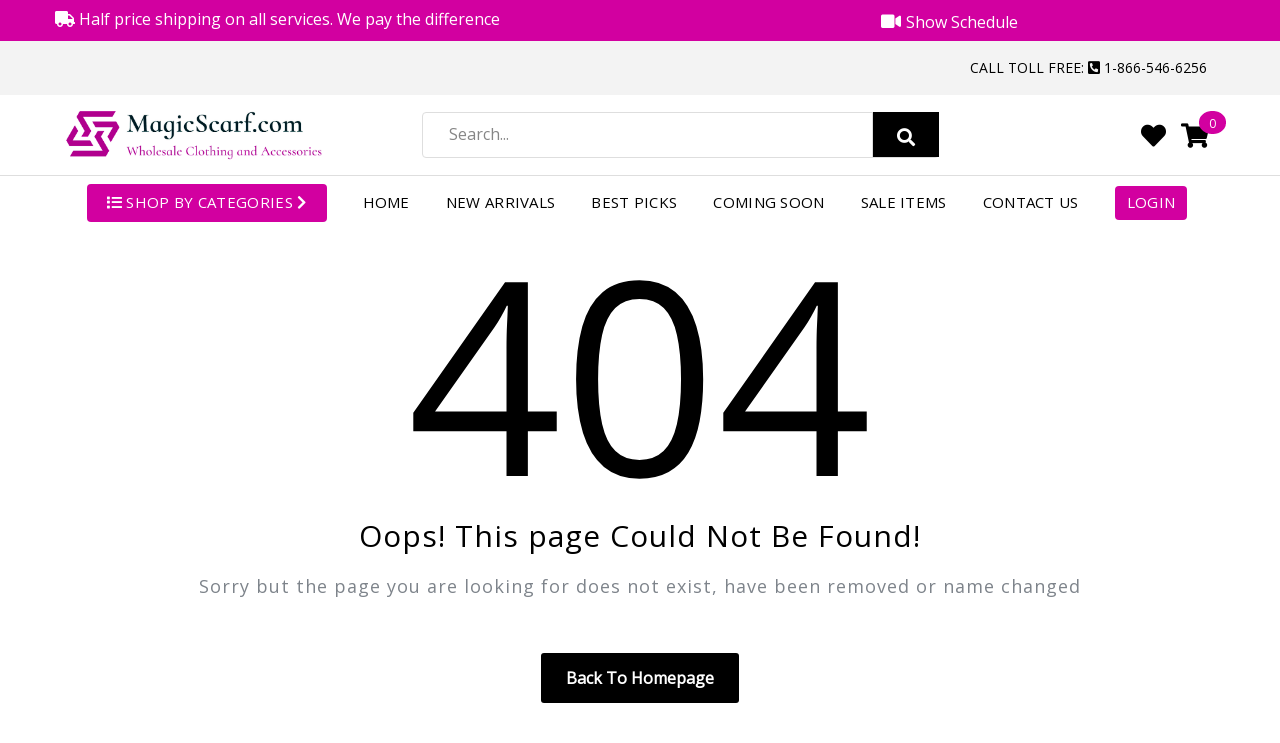

--- FILE ---
content_type: text/html
request_url: https://magicscarf.com/stores/eol/i-68454-short-sleeve-ruched-top-2056-light-grey-short-sleeve-ruched-top-2056.html
body_size: 10687
content:
<!DOCTYPE html>
<html lang="en">
<head>
  <meta charset="UTF-8"/>
  <meta name="viewport" content="width=device-width, initial-scale=1.0">
  <link rel="dns-prefetch" href="//use.fontawesome.com"/>
  <link rel="dns-prefetch" href="//fonts.googleapis.com"/>
  <link rel="dns-prefetch" href="//cdnjs.cloudflare.com"/>
  <link href="//fonts.googleapis.com/css?family=Lato:300,300i,400,400i,700,700i|Lora:400,400i,500,500i,600,600i,700,700i&display=swap" rel="stylesheet">
  <link rel="stylesheet" href="//cdnjs.cloudflare.com/ajax/libs/twitter-bootstrap/4.4.0/css/bootstrap.min.css"/>
  <link rel="stylesheet" type="text/css" href="/stores/eol/assets/css/animate.css"/>
  <link rel="stylesheet" type="text/css" href="/stores/eol/assets/css/chosen.min.css"/>
  <link rel="stylesheet" href="https://use.fontawesome.com/releases/v5.13.0/css/all.css">
  <link rel="stylesheet" type="text/css" href="/stores/eol/assets/css/jquery.scrollbar.css"/>
  <link rel="stylesheet" type="text/css" href="/stores/eol/assets/css/lightbox.min.css"/> <!--Video-->
  <link rel="stylesheet" href="https://cdnjs.cloudflare.com/ajax/libs/ekko-lightbox/5.3.0/ekko-lightbox.css"/>
  <link rel="stylesheet" type="text/css" href="/stores/eol/assets/css/magnific-popup.css"/>
  <link rel="stylesheet" type="text/css" href="/stores/eol/assets/css/slick.min.css"/>
  <!--<link rel="stylesheet" type="text/css" href="/stores/eol/assets/fonts/flaticon.css"/>-->
  <link rel="stylesheet" type="text/css" href="/stores/eol/assets/css/megamenu.css"/>
  <link rel="stylesheet" type="text/css" href="/stores/eol/assets/css/style.css?v=1698161745"/>
  <link rel="stylesheet" type="text/css" href="/stores/eol/assets/css/mystyle.css"/>
  <link rel="stylesheet" type="text/css" href="/stores/eol/assets/css/cbstyle.css"/>
  <!-- Icons -->
  <link rel="apple-touch-icon" sizes="57x57" href="/stores/eol/assets/icons/apple-icon-57x57.png">
  <link rel="apple-touch-icon" sizes="60x60" href="/stores/eol/assets/icons/apple-icon-60x60.png">
  <link rel="apple-touch-icon" sizes="72x72" href="/stores/eol/assets/icons/apple-icon-72x72.png">
  <link rel="apple-touch-icon" sizes="76x76" href="/stores/eol/assets/icons/apple-icon-76x76.png">
  <link rel="apple-touch-icon" sizes="114x114" href="/stores/eol/assets/icons/apple-icon-114x114.png">
  <link rel="apple-touch-icon" sizes="120x120" href="/stores/eol/assets/icons/apple-icon-120x120.png">
  <link rel="apple-touch-icon" sizes="144x144" href="/stores/eol/assets/icons/apple-icon-144x144.png">
  <link rel="apple-touch-icon" sizes="152x152" href="/stores/eol/assets/icons/apple-icon-152x152.png">
  <link rel="apple-touch-icon" sizes="180x180" href="/stores/eol/assets/icons/apple-icon-180x180.png">
  <link rel="icon" type="image/png" sizes="192x192" href="/stores/eol/assets/icons/android-icon-192x192.png">
  <link rel="icon" type="image/png" sizes="32x32" href="/stores/eol/assets/icons/favicon-32x32.png">
  <link rel="icon" type="image/png" sizes="96x96" href="/stores/eol/assets/icons/favicon-96x96.png">
  <link rel="icon" type="image/png" sizes="16x16" href="/stores/eol/assets/icons/favicon-16x16.png">
  <link rel="manifest" href="/stores/eol/assets/icons/manifest.json">
  <meta name="msapplication-TileColor" content="#ffffff">
  <meta name="msapplication-TileImage" content="/stores/eol/assets/icons/ms-icon-144x144.png">
  <meta name="theme-color" content="#ffffff">
  <!-- Icons -->
  <title>Wholesale2056 - Short Sleeve Ruched Tops-LIGHT GREY Short Sleeve Ruched Top 2056</title>
  <meta name="description" content="PREMIUM FABRIC SHORT SLEEVE
ROUND NECK WITH ADJUSTABLE SIDE RUCHED TOP

TOTAL BODY LENGTH: 29.5", CHEST: 47" approx.
- MEASURED FROM SMALL


IMPORTED
Fabric 57% P">
  <meta name="robots" content="index, follow">
  <link rel="canonical" href="https://magicscarf.com/stores/eol/i-68454-short-sleeve-ruched-top-2056-light-grey-short-sleeve-ruched-top-2056.html"/>
  <meta property="og:locale" content="en_US"/>
  <meta property="og:type" content="article"/>
  <meta property="og:title" content="2056 - Short Sleeve Ruched Tops-LIGHT GREY Short Sleeve Ruched Top 2056">
  <meta property="og:description" content="PREMIUM FABRIC SHORT SLEEVE
ROUND NECK WITH ADJUSTABLE SIDE RUCHED TOP

TOTAL BODY LENGTH: 29.5", CHEST: 47" approx.
- MEASURED FROM SMALL


IMPORTED
Fabric 57% P">
  <meta property="og:url" content="https://magicscarf.com/stores/eol/i-68454-short-sleeve-ruched-top-2056-light-grey-short-sleeve-ruched-top-2056.html">
  <meta property="og:site_name" content="Magic Scarf"/>
  <meta property="og:image" content="/stores/eol/assets/images/logo.png"/>
  <meta name="twitter:title" content="2056 - Short Sleeve Ruched Tops-LIGHT GREY Short Sleeve Ruched Top 2056">
  <meta name="twitter:description" content="PREMIUM FABRIC SHORT SLEEVE
ROUND NECK WITH ADJUSTABLE SIDE RUCHED TOP

TOTAL BODY LENGTH: 29.5", CHEST: 47" approx.
- MEASURED FROM SMALL


IMPORTED
Fabric 57% P">

  <style type="text/css">
      .login-new {
          /*  border: 1px solid;
            width: 100px;
            /* line-height: 52px; */
          /* margin-left: -65px;
           border-radius: 50px;
           font-size: 19px;*/
      }

      .cart-new {
          /*   border: 1px solid;
             width: 108px;
             border-radius: 50px;
             font-size: 19px;*/
      }

      .link-drop-link-cart .count {
          /*left: 74px;*/
      }
  </style>


  <!-- <script src="https://www.google.com/recaptcha/api.js" async defer></script> -->
  <!-- Google tag (gtag.js) -->
  <script async src="https://www.googletagmanager.com/gtag/js?id=G-GL05CC1H2Y"></script>
  <script>
    window.dataLayer = window.dataLayer || [];
    function gtag(){dataLayer.push(arguments);}
    gtag('js', new Date());

    gtag('config', 'G-GL05CC1H2Y');
  </script>
  <script type="text/javascript">
    window.addEventListener('load', function () {
		if(document.getElementById("Dashboard")) {
			document.getElementById("Dashboard").style.display = "block";
        }
		if(document.getElementById("Shirts")) {
			document.getElementById("Shirts").style.display = "block";
        }
    })

    function openCity(evt, cityName) {
      var i, x, tablinks;
      x = document.getElementsByClassName("city");
      for (i = 0; i < x.length; i++) {
        x[i].style.display = "none";
      }
      tablinks = document.getElementsByClassName("dashboard-option-tablink");
      for (i = 0; i < x.length; i++) {
        tablinks[i].className = tablinks[i].className.replace(" w3-red", "");
      }
      document.getElementById(cityName).style.display = "block";
      evt.currentTarget.className += " w3-red";
    }

    function openProduct(evt, ProductCat) {
      var i, x, tablinks;
      x = document.getElementsByClassName("category");
      for (i = 0; i < x.length; i++) {
        x[i].style.display = "none";
      }
      tablinks = document.getElementsByClassName("homepage-option-tablink");
      for (i = 0; i < x.length; i++) {
        tablinks[i].className = tablinks[i].className.replace(" w3-red", "");
      }
      document.getElementById(catName).style.display = "block";
      evt.currentTarget.className += " w3-red";
    }

  </script>

          <script type="application/ld+json">
{
  "@context": "https://schema.org",
  "@type": "ClothingStore",
  "name": "Magic Scarf",
  "image": "/stores/eol/assets/images/logo.png",
  "@id": "/stores/eol/assets/images/logo.png",
  "url": "https://www.magicscarf.com/",
  "telephone": "1-866-546-6256",
  "priceRange": "5-100",
  "address": {
    "@type": "PostalAddress",
    "streetAddress": "19 Pond Rd",
    "addressLocality": "Gloucester",
    "addressRegion": "MA",
    "postalCode": "01930",
    "addressCountry": "US"
  },
  "geo": {
    "@type": "GeoCoordinates",
    "latitude": 42.6282441,
    "longitude": -70.6434453
  },
  "openingHoursSpecification": {
    "@type": "OpeningHoursSpecification",
    "dayOfWeek": [
      "Monday",
      "Tuesday",
      "Wednesday",
      "Thursday",
      "Friday"
    ],
    "opens": "10:00",
    "closes": "18:00"
  }
}

      </script>
          <script charset="UTF-8" src="//web.webpushs.com/js/push/6a38814c0713e739856f155e6ab63b06_1.js" async></script>
  <script src="https://unpkg.com/sweetalert/dist/sweetalert.min.js"></script>
  <script src="https://cdnjs.cloudflare.com/ajax/libs/jquery/2.2.4/jquery.min.js"></script>
</head>
<body>
<div id="loading"></div>

<div class="d-print-none text-white season-color leading_box">
  <div class="container">
    <div class="top_bar">
      <!-- <div class="row"> -->
      <div class="topbarlft">


          <span class="lead leading_box_1"><i class="fas fa-truck"></i> Half price shipping on all services. We pay the difference       </div>
      <!-- <div class="col-md-4"> -->
      <div class="schedule-new"><a href="show-schedule.php"><i class="fas fa-video"></i> <span>Show Schedule</span></a></div>
      <!-- </div>             -->
      <!-- </div> -->
    </div>
  </div>
</div>
<div class="fav_back_icon">
  <div class="container">
    <ul>
      <li id="menu-item-2" class="menu-item-"><a class="azeroth-menu-item-title text-uppercase" title="My order history" href="order-history"><i class="fas fa-history"></i> Order History</a></li>
      <li><a class="azeroth-menu-item-title text-uppercase" title="My favorite items" href="my-favorite-items"><i class="fas fa-heart"></i> My Favorite Items</a></li>
    </ul>
  </div>
</div>
<header id="header" class="header style-04 header-dark header-sticky">
  <div class="header-top">
    <div class="container">
      <div class="header-top-inner">
        <ul id="menu-top-left-menu" class="azeroth-nav top-bar-menu">
                          <li></li>
                        </ul>
                  <div class="azeroth-nav top-bar-menu right">
          <ul class="wpml-menu">
            <li id="menu-item-865" class="menu-item"><a class="azeroth-menu-item-title" title="Call us" href="tel:1-866-546-6256"> Call Toll Free: <i class="fas fa-phone-square-alt"></i> 1-866-546-6256</a></li>
          </ul>
        </div>

      </div>
    </div>
  </div>
  <div class="header-middle">
    <div class="container">
      <div class="header-middle-inner">
        <div class="header-logo-menu">
          <div class="block-menu-bar">
            <a class="menu-bar menu-toggle" href="#">
              <span></span>
              <span></span>
              <span></span>
            </a>
          </div>
          <div class="header-logo">
            <a href="/stores/eol"><img alt="Magic Scarf" src="/stores/eol/assets/images/logo.png" alt="Magic Scarf"
                                            class="logo"></a></div>
        </div>
        <div class="header-search-mid searchbar_position">
          <div class="header-search">
            <div class="block-search">
              <form role="search" method="get" action="search" class="form-search block-search-form azeroth-live-search-form">
                <div class="form-content search-box results-search">
                  <div class="inner">
                    <input autocomplete="off" class="searchfield txt-livesearch input" name="search" id="search" value="" placeholder="Search..." type="text" style="text-transform:capitalize;" required>
                  </div>
                </div>
                <div class="category">

                </div>
                <button type="submit" class="btn-submit search_button"><i class="fas fa-search"></i></button>
              </form><!-- block search -->
            </div>
          </div>
        </div>
        <div class="header-control">
          <div class="header-control-inner">
            <div class="meta-aze">
              <div class="menu-item block-user block-aze azeroth-dropdown">
                <!-- <a class="block-link" href="dashboard"> -->
                <!-- <i class="fas fa-user"></i> -->
                <div class="login-new login_icon">
                  <!-- <form action="logout">
                          <a href="logout.php" id="logoutEmptyCart"><i  class="fas fa-sign-out-alt"></i></a>
                  </form>
                   -->
                  <a class="azeroth-menu-item-title" title="Favorite Items" href="/stores/eol/my-favorite-items"><i class="fas fa-heart"></i></a>
                                    </div>
                  

                <!-- <ul class="sub-menu">
</ul> -->
              </div>
              <div class="block-minicart block-aze azeroth-mini-cart azeroth-dropdown">
                <div class="shopcart-dropdown block-cart-link">
                  <a class="block-link link-dropdown link-drop-link-cart" href="/stores/eol/cart">
                    <div class="cart-new login_icon"><i class="fas fa-shopping-cart"></i></div>
                    <span class="count">0</span>
                  </a>
                </div>
                <div class="widget azeroth widget_shopping_cart">
                  <div class="widget_shopping_cart_content">
                    <ul class="azeroth-mini-cart cart_list product_list_widget">
                                            </ul>
                    <p class="azeroth-mini-cart__buttons buttons">
                      <a href="/stores/eol/cart" class="button azeroth-forward">View Cart</a>
                  </div>
                </div>
              </div>
            </div>
          </div>
        </div>
      </div>
    </div>
  </div>
  <div class="header-wrap-stick">
    <div class="header-position">
      <div class="header-nav">
        <!-- <div class="container"> -->
        <div class="azeroth-menu-wapper"></div>
        <div class="container">
          <div class="row">
            <div class="header-nav-inner">
              <div class="box-header-nav menu-nocenter">
                <ul id="menu-primary-menu" class="clone-main-menu azeroth-clone-mobile-menu azeroth-nav main-menu">
                  <li class="menu-item background_mob">
                    <!-- <li class="menu-item menu-item-has-children background_mob"> -->
                    <a href="catalog" class="azeroth-menu-item-title text-white margin-left_10 shop_by_cate"
                       title="SHOP BY CATEGORIES"> <i class="fas fa-list "></i> SHOP BY CATEGORIES <i class="fas fa-chevron-right shop_by_cate_icon"></i></a>
                    <!--
<ul role="menu" class="submenu mainsubmenu">
  <div class="container">
<li class="menu-item">
<a href="c-599-best-picks-this-week-.html" class="azeroth-menu-item-title" title="Best Picks this Week!">Best Picks this Week!</a>
</li>
<li class="menu-item menu-item-has-children">
<a href="c-352-scarves-shawls.html" class="azeroth-menu-item-title" title="Scarves & Shawls">Scarves & Shawls</a>
<span class="toggle-submenu"></span>
<ul class="submenu sub_submenu">
<li class="menu-item ">
<a href="c-338-georgette-neckerchief-squares.html" title="Lightweight Neckerchiefs and Squares">Lightweight Neckerchiefs and Squares</a>


</li>

<li class="menu-item ">
<a href="c-346-metallic-sequined-scarves-shawls.html" title="Metallic, Beaded  & Sequined Scarves & Shawls">Metallic, Beaded  & Sequined Scarves & Shawls</a>


</li>

<li class="menu-item ">
<a href="c-531-pashmina-style-shawls.html" title="Pashmina Style Shawls">Pashmina Style Shawls</a>


</li>

<li class="menu-item ">
<a href="c-729-magic-scarves-convertible-comfort.html" title="Magic Scarves - Convertible Comfort">Magic Scarves - Convertible Comfort</a>


</li>

<li class="menu-item ">
<a href="c-814-scarves-with-magnetic-clasps.html" title="Scarves with Magnetic Clasps">Scarves with Magnetic Clasps</a>


</li>

<li class="menu-item ">
<a href="c-939-infinity-scarves.html" title="Infinity Scarves">Infinity Scarves</a>


</li>

<li class="menu-item ">
<a href="c-940-oblong-scarves.html" title="Oblong Scarves">Oblong Scarves</a>


</li>


</ul>

</li>
<li class="menu-item menu-item-has-children">
<a href="c-957-hats-and-headbands.html" class="azeroth-menu-item-title" title="Hats and Headbands ">Hats and Headbands </a>
<span class="toggle-submenu"></span>
<ul class="submenu sub_submenu">
<li class="menu-item ">
<a href="c-700-summer-hats.html" title="Summer Hats and Headbands">Summer Hats and Headbands</a>


</li>

<li class="menu-item ">
<a href="c-958-fall-and-winter-hats-and-headbands.html" title="Fall and Winter Hats and Headbands">Fall and Winter Hats and Headbands</a>


</li>


</ul>

</li>
<li class="menu-item menu-item-has-children">
<a href="c-941-shawls-and-wraps.html" class="azeroth-menu-item-title" title="Shawls and Wraps">Shawls and Wraps</a>
<span class="toggle-submenu"></span>
<ul class="submenu sub_submenu">
<li class="menu-item ">
<a href="c-579-lightweight-big-scarves-shawls.html" title="Lightweight Shawls and Wraps">Lightweight Shawls and Wraps</a>


</li>

<li class="menu-item ">
<a href="c-772-fall-winter-shawls.html" title="Fall/Winter Shawls">Fall/Winter Shawls</a>


</li>


</ul>

</li>
<li class="menu-item menu-item-has-children">
<a href="c-919-vests.html" class="azeroth-menu-item-title" title="Magic Vests and Jackets">Magic Vests and Jackets</a>
<span class="toggle-submenu"></span>
<ul class="submenu sub_submenu">
<li class="menu-item ">
<a href="c-515-diamond-zipper-vests-jackets.html" title="Diamond Zipper Vests & Jackets">Diamond Zipper Vests & Jackets</a>


</li>

<li class="menu-item ">
<a href="c-860-reversible-crush-vests-and-jackets.html" title="Reversible Crush Vests and Jackets">Reversible Crush Vests and Jackets</a>


</li>

<li class="menu-item ">
<a href="c-861-slinky-vests-and-jackets.html" title="Slinky Vests and Jackets">Slinky Vests and Jackets</a>


</li>

<li class="menu-item ">
<a href="c-868-safari-travel-wear-vests.html" title="Camp Style Vests and Jackets">Camp Style Vests and Jackets</a>


</li>

<li class="menu-item ">
<a href="c-875-lightweight-jackets-and-cardigans.html" title="Lightweight Jackets and Cardigans">Lightweight Jackets and Cardigans</a>


</li>

<li class="menu-item ">
<a href="c-920-fall-winter-jackets-and-cardigans-2021.html" title="Fall/ Winter/Jackets and Cardigans ">Fall/ Winter/Jackets and Cardigans </a>


</li>


</ul>

</li>
<li class="menu-item">
<a href="c-853-m-fashion-activewear.html" class="azeroth-menu-item-title" title="Jumpsuits and Matching Sets">Jumpsuits and Matching Sets</a>
</li>
<li class="menu-item">
<a href="c-340-button-scarves-shawls.html" class="azeroth-menu-item-title" title="Button Style Scarves & Shawls">Button Style Scarves & Shawls</a>
</li>
<li class="menu-item menu-item-has-children">
<a href="c-826-magic-scarf-vests.html" class="azeroth-menu-item-title" title="Capes, Coverups and Vests">Capes, Coverups and Vests</a>
<span class="toggle-submenu"></span>
<ul class="submenu sub_submenu">
<li class="menu-item ">
<a href="c-773-fall-winter-kimonos-shrugs-vests.html" title="Fall/Winter Capes and Cover-ups ">Fall/Winter Capes and Cover-ups </a>


</li>

<li class="menu-item ">
<a href="c-533-lightweight-kimonos-shrugs-vests.html" title="Light Weight Capes and Cover-ups ">Light Weight Capes and Cover-ups </a>


</li>


</ul>

</li>
<li class="menu-item">
<a href="c-335-coats.html" class="azeroth-menu-item-title" title="Coats and Jackets">Coats and Jackets</a>
</li>
<li class="menu-item menu-item-has-children">
<a href="c-914-ponchos.html" class="azeroth-menu-item-title" title="Ponchos">Ponchos</a>
<span class="toggle-submenu"></span>
<ul class="submenu sub_submenu">
<li class="menu-item ">
<a href="c-674-lightweight-ruanas-ponchos.html" title="Lightweight Ponchos ">Lightweight Ponchos </a>


</li>

<li class="menu-item ">
<a href="c-915-ponchos-for-autumn.html" title="Ponchos for Autumn and Winter">Ponchos for Autumn and Winter</a>


</li>

<li class="menu-item ">
<a href="c-916-faux-fur-and-fur-trim-ponchos-for-winter.html" title="Winter Ponchos -  Faux Fur and Fur Trim ">Winter Ponchos -  Faux Fur and Fur Trim </a>


</li>

<li class="menu-item ">
<a href="c-917-dress-ponchos-beaded-and-sparkle.html" title="Dress Ponchos - Beaded, Mesh and Sparkly Styles">Dress Ponchos - Beaded, Mesh and Sparkly Styles</a>


</li>

<li class="menu-item ">
<a href="c-918-button-poncho-shawl-designs.html" title="Button Ponchos/Shawl Design">Button Ponchos/Shawl Design</a>


</li>


</ul>

</li>
<li class="menu-item">
<a href="c-662-sweaters-sweater-vests.html" class="azeroth-menu-item-title" title="Sweaters & Sweater Vests">Sweaters & Sweater Vests</a>
</li>
<li class="menu-item menu-item-has-children">
<a href="c-496-tops.html" class="azeroth-menu-item-title" title="Tops and Tees">Tops and Tees</a>
<span class="toggle-submenu"></span>
<ul class="submenu sub_submenu">
<li class="menu-item ">
<a href="c-528-smoothwear-tops.html" title="Tees and Tops">Tees and Tops</a>


</li>

<li class="menu-item ">
<a href="c-624-magic-crush-tops.html" title="Magic Crush Tops">Magic Crush Tops</a>


</li>

<li class="menu-item ">
<a href="c-627-mini-pleats.html" title="Mini Pleats">Mini Pleats</a>


</li>

<li class="menu-item ">
<a href="c-626-origami-petal-shirts.html" title="Origami & Petal Shirts">Origami & Petal Shirts</a>


</li>

<li class="menu-item ">
<a href="c-291-popcorn-tops.html" title="Popcorn Tops">Popcorn Tops</a>


</li>

<li class="menu-item ">
<a href="c-802-slinky-travel-tops.html" title="Slinky Travel Tops">Slinky Travel Tops</a>


</li>

<li class="menu-item ">
<a href="c-542-assorted-tops-tunics.html" title="Assorted Tops & Tunics">Assorted Tops & Tunics</a>


</li>

<li class="menu-item ">
<a href="c-371-beaded-stretch-tops.html" title="Beaded and Sequined Tops">Beaded and Sequined Tops</a>


</li>

<li class="menu-item ">
<a href="c-867-brushed-microfiber-tops.html" title="Brushed Microfiber Tops">Brushed Microfiber Tops</a>


</li>

<li class="menu-item ">
<a href="c-876-kaftans-and-dashiki-style-tops.html" title="Kaftans and Dashiki Style Tops">Kaftans and Dashiki Style Tops</a>


</li>


</ul>

</li>
<li class="menu-item menu-item-has-children">
<a href="c-741-leggings.html" class="azeroth-menu-item-title" title="Leggings and Pants">Leggings and Pants</a>
<span class="toggle-submenu"></span>
<ul class="submenu sub_submenu">
<li class="menu-item ">
<a href="c-855-m-fashion-pants.html" title="M Fashion Pants">M Fashion Pants</a>


</li>

<li class="menu-item ">
<a href="c-856-m-fashion-leggings-and-jeggings.html" title="M Fashion Leggings and Jeggings">M Fashion Leggings and Jeggings</a>


</li>


</ul>

</li>
<li class="menu-item">
<a href="c-297-dresses.html" class="azeroth-menu-item-title" title="Skirts and Dresses">Skirts and Dresses</a>
</li>
<li class="menu-item menu-item-has-children">
<a href="c-633-jewelry-accessories.html" class="azeroth-menu-item-title" title="Accessories and Essentials">Accessories and Essentials</a>
<span class="toggle-submenu"></span>
<ul class="submenu sub_submenu">
<li class="menu-item ">
<a href="c-947-magnetic-brooches.html" title="Magnetic Brooches and Lapel Pins">Magnetic Brooches and Lapel Pins</a>


</li>

<li class="menu-item ">
<a href="c-669-gloves.html" title="Gloves and Mittens">Gloves and Mittens</a>


</li>

<li class="menu-item ">
<a href="c-434-shanghai-beaded-scarves-infinities.html" title="Shanghai Beaded Tops and Scarves">Shanghai Beaded Tops and Scarves</a>


</li>

<li class="menu-item ">
<a href="c-962-crew-socks.html" title="Crew Socks">Crew Socks</a>


</li>


</ul>

</li>
<li class="menu-item">
<a href="c-865-magical-evenings.html" class="azeroth-menu-item-title" title="Glitz and Glitter">Glitz and Glitter</a>
</li>
<li class="menu-item">
<a href="c-830-protective-masks.html" class="azeroth-menu-item-title" title="Protective Masks and Sanitizers">Protective Masks and Sanitizers</a>
</li>
<li class="menu-item">
<a href="c-612-outfits.html" class="azeroth-menu-item-title" title="Art Design Line">Art Design Line</a>
</li>
<li class="menu-item">
<a href="best-selling-products" class="azeroth-menu-item-title" title="best-selling-products">Best Selling Products</a>
</li>
</div>

</ul>
<!-- <ul class="submenu sub_submenu_2">
  <li class="menu-item"><img src="assets/images/banner.png"></li>
</ul> -->
                  </li>
                  <li id="menu-item-230" class="menu-item parent parent-megamenu item-megamenu sub_menu-1"><a class="azeroth-menu-item-title" title="Home" href="/stores/eol">Home</a></li>

                  <li class="menu-item sub_menu-1"><a class="azeroth-menu-item-title " title="New Arrivals" href="/stores/eol/new-arrivals">New Arrivals</a></li>
                  <li class="menu-item sub_menu-1"><a class="azeroth-menu-item-title " title="Best Picks" href="/stores/eol/c-599-best-picks-this-week-.html">Best Picks</a></li>
                  <li class="menu-item sub_menu-1"><a class="azeroth-menu-item-title " title="Coming Soon" href="/stores/eol/coming-soon">Coming Soon</a></li>
                  <li class="menu-item sub_menu-1"><a class="azeroth-menu-item-title " title="Sale Items" href="/stores/eol/discount">Sale Items</a></li>
                  <!-- <li class="menu-item"><a class="azeroth-menu-item-title" title="My Account" href="#">My Account</a></li>   -->
                  <li class="menu-item sub_menu-1"><a class="azeroth-menu-item-title " title="Contact Us" href="/stores/eol/contact">Contact Us</a></li>
                                          <li class="menu-item background_mob"><a class="azeroth-menu-item-title text-white login_btn_1 " title="Login" href="/stores/eol/login">Login</a></li>
                                            
                </ul>
              </div>
            </div>
          </div>
          <!-- </div> -->
        </div>
      </div>
    </div>
  </div>
  <div class="header-mobile sticky_header">
    <div class="header-mobile-left">
      <div class="block-menu-bar">
        <a class="menu-bar menu-toggle" href="#">
          <span></span>
          <span></span>
          <span></span>
        </a>
      </div>
      <div class="header-search azeroth-dropdown">
        <!-- <div class="header-search-inner" data-azeroth="azeroth-dropdown">
        <a href="#" class="link-dropdown block-link">
        <i class="fas fa-search"></i>
        </a>
        </div> -->
        <div class="block-search">
          <!-- <form role="search" method="get" action="/stores/eol/search" class="form-search block-search-form azeroth-live-search-form">
<div class="form-content search-box results-search">
<div class="inner">
<input autocomplete="off" class="searchfield txt-livesearch input" name="search" id="search" value="" placeholder="Search" type="text" style = "text-transform:capitalize;" required>
</div>
</div>
</form> -->
          <!-- block search -->
        </div>
      </div>
    </div>
    <div class="header-mobile-mid">
      <div class="header-logo">
        <a href="/stores/eol"><img alt="Magic Scarf" src="/stores/eol/assets/images/logo.png" class="logo" alt="Magic Scarf"></a></div>
    </div>
    <div class="header-mobile-right">
      <div class="header-control-inner">
        <div class="meta-aze">
          <div class="menu-item block-user block-aze azeroth-dropdown">

            <div class="menu-item block-user block-aze azeroth-dropdown">
              <!-- <a class="block-link" href="dashboard"><i class="fas fa-user"></i></a> -->
              <!-- <a class="azeroth-menu-item-title" title="Order Tracking" href="order-history"><i class="fas fa-history"></i></a> -->
              <!-- <ul class="sub-menu"> -->
              <div class="header-search azeroth-dropdown">
                <div class="header-search-inner" data-azeroth="azeroth-dropdown">
                  <a href="#" class="link-dropdown block-link">
                    <i class="fas fa-search"></i>
                  </a>
                </div>
                <div class="block-search">
                  <form role="search" method="get" action="/stores/eol/search" class="form-search block-search-form azeroth-live-search-form">
                    <div class="form-content search-box results-search">
                      <div class="inner">
                        <input autocomplete="off" class="searchfield txt-livesearch input" name="search" id="search" value="" placeholder="Search" type="text" style="text-transform:capitalize;" required>
                      </div>
                    </div>
                  </form>
                  <!-- block search -->
                </div>
              </div>
                              <!-- </ul> -->
            </div>
            <!-- <a class="block-link" href="dashboard"><i class="fas fa-user"></i></a> -->
            <!-- <ul class="sub-menu"> -->
                          <!-- </ul> -->
          </div>
          <div class="block-minicart block-aze azeroth-mini-cart azeroth-dropdown">
            <div class="shopcart-dropdown block-cart-link">
              <a class="block-link link-dropdown" href="/stores/eol/cart">
                <i class="fas fa-shopping-cart"></i>
                <span class="count">0</span>
              </a>
            </div>
          </div>
        </div>
      </div>
    </div>
  </div>
</header>

<script type="text/javascript">
  jQuery('.shop_by_cate').on('mouseover', function (event) {
    jQuery('.submenu.mainsubmenu').show();
  });
  jQuery('.submenu.mainsubmenu').on('mouseleave', function (event) {
    jQuery(this).hide();
  });
</script>
<script type="text/javascript">
  var stickyOffset = $('.sticky_header').offset().top;

  $(window).scroll(function () {
    var sticky = $('.sticky_header');
    scroll = $(window).scrollTop();

    if (scroll >= stickyOffset) sticky.addClass('fixed_header');
    else sticky.removeClass('fixed_header');
  });
</script>
<div class="main-container text-center error-404 not-found">
    <div class="container">
        <h1 class="title-404">404</h1>
        <h1 class="title">Oops! This page Could Not Be Found!</h1>
        <p class="subtitle">Sorry but the page you are looking for does not exist, have been removed or name changed</p>
        <!-- .page-content -->
        <a href="/stores/eol" class="button">Back to homepage</a>
    </div>
</div>
<footer id="footer" class="footer style-04 d-print-none">
<!--   <div class="section-001 section-009">
    <div class="container">
      <div class="azeroth-newsletter style-01">
        <div class="newsletter-inner">
          <div class="newsletter-info">
            <div class="newsletter-wrap">
              <h4 class="subtitle">Subscribe to our Newsletter</h4>
            </div>
          </div>
          <div class="newsletter-form-wrap">
            <div class="newsletter-form-inner">
              <form  method="post"  target="_blank" action="https://visitor.constantcontact.com/d.jsp" name="ccoptin">
                <input class="email email-newsletter" name="ea" id="ea" placeholder="Enter your email" type="email" required>
                <input type="hidden" name="m" value="1101839352685">
                <input type="hidden" name="p" value="oi">
                <button type="submit" class="button btn-submit submit-newsletter">
                <span class="icon">
                <i class="far fa-envelope"></i>
                </span>
                <span class="text">Subscribe</span>
                </button>
              </form>
            </div>
          </div>
        </div>
      </div>
      newsletter-->
  <!--   </div> -->
    <!--newsletter container-->
<!--   </div> --> 
  <!--Social section-->
  <div class="section-025 footer-sec">
    <div class="container">
      <div class="row">
        <div class="col-md-12 col-lg-12 d-lg-none">
          <div class="logo-footer">
            <img src="assets/images/logo.png" class="az_single_image-img attachment-full" alt="Magic Scarf">
          </div>
         
          <div class="azeroth-socials style-01">
            <div class="content-socials">
              <ul class="socials-list">
                <li><a href="https://www.facebook.com/magicscarf" target="_blank"><i class="fab fa-facebook-f"></i></a></li>
                <li><a href="https://www.youtube.com/channel/UCXLskc4sAfuppKmS-oJZ1Rw/" target="_blank"><i class="fab fa-youtube"></i></a></li>
              </ul>
            </div>
          </div>
        </div>
              <div class="col-lg-3 d-none d-lg-block">
             <div class="azeroth-listitem style-04">
              <div class="listitem-inner">
              <h4 class="title" style="visibility: hidden;"></h4>
          <div class="logo-footer">
            <img src="assets/images/logo.png" class="az_single_image-img attachment-full" alt="Magic Scarf">
          </div>
          <div class="call_us">

           <h5> Got Questions? <br> Call Toll Free </h5>
           <h6><a class="azeroth-menu-item-title" title="Call us" href="tel:1-866-546-6256"> <i class="fas fa-phone-square-alt"></i> 1-866-546-6256</a></h6>
         </div>
          </div>
        </div>
      </div>
       
            <div class="col-md-6 col-lg-3">
          <div class="azeroth-listitem style-04">
            <div class="listitem-inner">
              <h4 class="title">Safe Payments</h4>
              <div class="content-socials">
              <ul class="payment_icon">
                <li><a href="https://www.facebook.com/magicscarf" target="_blank"><i class="fab fa-paypal"></i></a></li>
                <li><a href="https://www.youtube.com/channel/UCXLskc4sAfuppKmS-oJZ1Rw/" target="_blank"><i class="fab fa-cc-discover"></i></a></li>
                   <li><a href="https://www.youtube.com/channel/UCXLskc4sAfuppKmS-oJZ1Rw/" target="_blank"><i class="fab fa-cc-visa"></i></a></li>
                   <li><a href="https://www.youtube.com/channel/UCXLskc4sAfuppKmS-oJZ1Rw/" target="_blank"><i class="fab fa-cc-amex"></i></a></li>
              </ul>
            </div>
            </div>
            <div class="azeroth-socials style-01">

           
          </div>
          </div>
        </div>
          
        <!--socials col-md-12 col-lg-12-->
        <div class="col-md-6 col-lg-3">
          <div class="azeroth-listitem style-04">
            <div class="listitem-inner">
              <h4 class="title">Customer Service</h4>
              <ul class="listitem-list">
                <li><a href="/stores/eol/order-tracking">Order Status</a></li>
				<li><a href="/stores/eol/return-policy">Return Policy</a></li>
                <li><a href="/stores/eol/international-orders">International Orders</a></li>
                <li><a href="/stores/eol/shipping-handling">Shipping</a></li>
              </ul>
            </div>
          </div>
        </div>
        <!--socials col-md-6 col-lg-3-->
  
        <!--socials col-md-6 col-lg-3-->
        <div class="col-md-6 col-lg-3">
          <div class="azeroth-listitem style-04">
            <div class="listitem-inner">
              <h4 class="title">Information </h4>
              <ul class="listitem-list">
				<li><a href="https://www.youtube.com/channel/UCXLskc4sAfuppKmS-oJZ1Rw/" target="_blank">Product Videos</a></li>
                <li><a href="/stores/eol/show-schedule">Show Schedule</a></li>
                <li><a href="/stores/eol/privacy-policy">Privacy Policy </a></li>
                <li><a href="/stores/eol/security-disclaimers">Security and Disclaimers</a></li>
              </ul>
            </div>
          </div>
        </div>
        <!--socials col-md-6 col-lg-3-->
      </div>
      <!--socials row-->
    </div>
    <!--socials container-->
  </div>
  <!--socials section-->
  <div class="section-016 p-0">
    <div class="container">
      <div class="row">
        <div class="col-md-6">
          <p>&copy; Copyright 2020 <a href="#" class="footer_a">Magic Scarf</a>. All Rights Reserved.</p>
        </div>
        <div class="col-md-6">
          <div class="payment socials_icon">
       <div class="content-socials">
              <ul class="socials-list">
                <li><a href="https://www.facebook.com/magicscarf" target="_blank"><i class="fab fa-facebook-f"></i> Facebook</a></li>
                <li><a href="https://www.youtube.com/channel/UCXLskc4sAfuppKmS-oJZ1Rw/" target="_blank"><i class="fab fa-youtube"></i> Youtube</a></li>
              </ul>
            </div>
          </div>
        </div>
      </div>
    </div>
  </div>
</footer>

<!--footer mobile -->
<div class="footer-device-mobile d-print-none">
  <div class="wapper">
    <div class="footer-device-mobile-item device-home">
      <a href="/stores/eol"><span class="icon"><i class="fa fa-home" aria-hidden="true"></i></span>Home</a>
    </div>
    <div class="footer-device-mobile-item device-home device-wishlist">
      <a href="/stores/eol/catalog"><span class="icon"><i class="fas fa-tshirt"></i></span>Catalog</a>
    </div>
    <div class="footer-device-mobile-item device-home device-user">
      <a href="/stores/eol/discount"><span class="icon"><i class="fas fa-tags"></i></span>On Sale</a>
    </div>	
    <div class="footer-device-mobile-item device-home device-cart">
      <a href="/stores/eol/cart"><span class="icon"><i class="fas fa-shopping-cart"></i><span class="count-icon season-color">0</span></span><span class="text">Cart</span></a>
    </div>
  </div>
</div>
<!--footer mobile -->

<a href="#" class="backtotop active"><i class="fa fa-angle-double-up"></i></a>
<script src="https://cdnjs.cloudflare.com/ajax/libs/twitter-bootstrap/4.4.0/js/bootstrap.js"></script>
<script src="https://cdnjs.cloudflare.com/ajax/libs/popper.js/1.16.0/umd/popper.min.js"></script>
<script src="/stores/eol/assets/js/chosen.min.js"></script>
<script src="/stores/eol/assets/js/countdown.min.js"></script>
<script src="/stores/eol/assets/js/jquery.scrollbar.min.js"></script>
<script src="/stores/eol/assets/js/lightbox.min.js"></script><!--Video-->
<script src="https://cdnjs.cloudflare.com/ajax/libs/ekko-lightbox/5.3.0/ekko-lightbox.min.js"></script>
<script src="/stores/eol/assets/js/magnific-popup.min.js"></script>
<script src="/stores/eol/assets/js/slick.js"></script>
<script src="/stores/eol/assets/js/jquery.zoom.min.js"></script>
<script src="/stores/eol/assets/js/jquery-ui.js"></script>
<script src="/stores/eol/assets/js/mobilemenu.js"></script>
<script src="/stores/eol/assets/js/mapper.js"></script>
<script src="/stores/eol/assets/js/threesixty.min.js"></script>
<script src="/stores/eol/assets/js/single-product.js"></script>
<script src="/stores/eol/assets/js/functions.js"></script>
</body>
</html>
  <div class="modal fade" id="modalLoginForm" tabindex="-1" role="dialog" aria-labelledby="myModalLabel"
  aria-hidden="true">
  <div class="container">
  <div class="modal-dialog" role="document">
    <div class="modal-content">
      <div class="modal-header text-center">
        <h4 class="modal-title w-100 font-weight-bold header_2">Sign in</h4>

        <button type="button" class="close close_button" data-dismiss="modal" aria-label="Close">
          <span aria-hidden="true">&times;</span>
        </button>
      </div>
      <div class="modal-body mx-3">
          <h3 class="heading_3">Have an account? Sign In</h3>
<form class="azeroth-form azeroth-form-login login login_pop-up" method="post" action="">
<input type="hidden" name="pageRedirect" id="pageRedirect" value="index">


<script>
function toggler(e) {
  if( e.innerHTML == '<i class="fas fa-eye"></i>' ) {
      e.innerHTML = '<i class="fas fa-eye-slash"></i>'
      document.getElementById('password').type="text";
  } else {
      e.innerHTML = '<i class="fas fa-eye"></i>'
      document.getElementById('password').type="password";
  }
}


  function check_recaptcha(){
     var num1 = document.getElementById("num1").value;
  var num2 = document.getElementById("num2").value;
  var result = parseInt(num1) + parseInt(num2);
  var answer = document.getElementById("answer").value; 
  if(answer != result)
  {
    document.getElementById("login").style.visibility = "hidden";
     document.getElementById("msg").style.color = "red";
    document.getElementById("msg").innerHTML = "<i class='fa fa-times-circle aria-hidden='true'></i> Please Enter correct answer";
  }
  else
  {
    document.getElementById("login").style.visibility = "visible";
    document.getElementById("msg").style.color = "green";
     document.getElementById("msg").innerHTML = "<i class='fa fa-check-circle' aria-hidden='true'></i> Correct Answer";
  }
}
</script>

<h4 class="wholesale_buyer">Returning Wholesale Customer Login</h4>
<div class="form-group">
   <label for="exampleInputEmail1" class="login_form_label">Email Address or Customer Id</label>
 <div class="input-group mb-3">
     <div class="input-group-prepend">
    <span class="input-group-text" id="basic-addon1"><i class="far fa-envelope"></i></span>
  </div>
    <input type="text" class="form-control input-text" name="email"  id="email" autocomplete="email" placeholder="Enter email address or customer Id" required value="">
  </div>
 </div>
  <div class="form-group">
    <label for="exampleInputEmail1" class="login_form_label">Password</label>
	<div class="input-group mb-3">
    <div class="input-group-prepend">
    <span class="input-group-text" onclick="toggler(this)" id="basic-addon1"><i class="fas fa-key"></i></span>
    </div>
	  <input type="password" class="form-control input-text" placeholder="Enter Password" name="password" id="password" autocomplete="current-password" required aria-label="password" aria-describedby="basic-addon1" value="">
		<div class="input-group-prepend">
		<span class="input-group-text" onclick="toggler(this)" id="basic-addon1"><i class="fas fa-eye"></i></span>
	  </div>
	  
	</div>
  </div>
  
<!-- <div class="form-group">
<div class="g-recaptcha" data-sitekey="6LeW8rcZAAAAALfMyM1vwuIVh0mBxtnjFaJKf3iJ"></div>
</div> -->

<!-- custom recaptcha  -->
<div>
  <input id="num1" class="sum" type="text" name="num1" style="width:55px;" value="1" readonly="readonly" /> +
  <input id="num2" class="sum" type="text" name="num2" style="width:55px;" value="6" readonly="readonly" /> =
  <input type="text" id="answer" style="width:65px;" value="" required onblur="check_recaptcha()"/>
  <button type="button" onclick="check_recaptcha()" class="d-none">Verify</button><button type="submit" class="button login_button_1" name="login" id="login" value="Login">Login</button>
</div>
  <p id="msg"></p>

  <div class="form-group form-check">
   <input type="checkbox" name="remember" id="remember"   id="flexCheckDefault" class="form-check-input" />
    <label for="remember-me" class="form-check-label"  id="flexCheckDefault"> Keep Me Logged In</label>
  </div>


<!-- end -->
<p class="form-row">
<!-- <button type="submit" class="button" name="login" id="login" value="Login">Login</button> -->
<hr>
<span class="h5 login_form"> <a href="forgot-password">Forgot your password?</a></span>
</p>
<!--
<p class="form-row">
<a href="registration" class="button btn-block mb-1"><span class="h5 text-white"><i class="fas fa-user"></i> New Wholesale Customer? Create an account</a></span></p>
-->
</form>
<div class="login_section">
<p class="create_account">Create a new account? <a href="#">Sign-UP</a></p>
<p class="offer_box">
<span class="offer">Sign Up & get 50% Off</span>
</p>
</div>
      </div>
     <!--  <div class="modal-footer d-flex justify-content-center">
        <button class="btn btn-default Login_button">Login</button>
        <a href="#" class="forget_password">Forget Password</a>
      </div> -->
    </div>
  </div>
</div></div>
<!-- sign-up -->
 <div class="modal fade" id="modalLoginForm1" tabindex="-1" role="dialog" aria-labelledby="myModalLabel"
  aria-hidden="true">
  <div class="container">
  <div class="modal-dialog" role="document">
    <div class="modal-content">
      <div class="modal-header text-center">
        <h4 class="modal-title w-100 font-weight-bold header_2">Registration</h4>

        <button type="button" class="close close_button" data-dismiss="modal" aria-label="Close">
          <span aria-hidden="true">&times;</span>
        </button>
      </div>
      <div class="modal-body mx-3">
       
       <div class="card registration_form registration_log">
<div class="card-body">
<p class="text-center">Already have an account? <a href="login" class="registration_log_buttom" role="button">Sign in</a></p>
<form name="newCustomerForm" method="post" class="pl-2 mb-4 login_pop-up" action="" enctype="multipart/form-data" autocomplete="off">

  <div class="form-group"> 
    <label for="email" class="required-field">Email:</label>
      <div class="input-group">
    <div class="input-group-prepend">
    <span class="input-group-text"><i class="fas fa-envelope"></i></span>
    </div>
    <input type="email" class="form-control" placeholder="Enter email" id="email" name="email" value="" required>
  </div>
</div>
  <div class="form-group">
    
    <label for="businessName" class="required-field">Business Name:</label>
    <div class="input-group">
    <div class="input-group-prepend">
    <span class="input-group-text"><i class="fas fa-briefcase"></i></span>
    </div>
    <input type="text" class="form-control" placeholder="Enter business name" id="businessName" name="businessName" value="" required>
  </div>
</div>
  <div class="form-group">
   
    <label for="firstName" class="required-field">Contact First Name:</label>
    <div class="input-group">
     <div class="input-group-prepend">
    <span class="input-group-text"><i class="fas fa-user"></i></span>
    </div>
    <input type="text" class="form-control" placeholder="Enter first name" id="firstName" name="firstName" value="" required>
  </div></div>
  <div class="form-group">
      
    <label for="lastName" class="required-field">Contact Last Name:</label>
    <div class="input-group">
     <div class="input-group-prepend">
    <span class="input-group-text"><i class="fas fa-user"></i></span>
    </div>
    <input type="text" class="form-control" placeholder="Enter last name" id="lastName" name="lastName" value="" required>
  </div></div>
  <div class="form-group">
  
    <label for="businessPhone" class="required-field">Business Phone:</label>
    <div class="input-group">
       <div class="input-group-prepend">
    <span class="input-group-text"><i class="fas fa-phone-square-alt"></i></span>
    </div>
    <input type="text" class="form-control" placeholder="(xxx)-xxx-xxxx" id="businessPhone" name="businessPhone" value="" required>
  <small></small>
  </div></div>
  <div class="form-group">
    
    <label for="businessPhone">Cell Phone: <small>(Optional)</small></label>
    <div class="input-group">
     <div class="input-group-prepend">
    <span class="input-group-text"><i class="fas fa-phone-square-alt"></i></span>
    </div>
    <input type="text" class="form-control" placeholder="(xxx)-xxx-xxxx" id="cellPhone" name="cellPhone" value="">
  <small></small>
  </div></div>  
  <div class="form-group">
  
    <label for="businessFax">Business Fax: <small>(Optional)</small></label>
    <div class="input-group">
       <div class="input-group-prepend">
    <span class="input-group-text"><i class="fas fa-fax"></i></span>
    </div>
    <input type="text" class="form-control" placeholder="(xxx)-xxx-xxxx" id="businessFax" name="businessFax" value="">
  <small></small>
  </div>  </div>
  <div class="form-group">
    
    <label for="businessZip" class="required-field">Business Zip:</label>
    <div class="input-group">
      <div class="input-group-prepend">
    <span class="input-group-text"><i class="fas fa-map-marker-alt"></i></span>
    </div>
    <input type="text" class="form-control" placeholder="Enter zipcode" id="businessZip" name="businessZip" value="" required>
  </div>  </div>
  <div class="form-group">
     
    <label for="businessWebsite">Website: <small>(Optional)</small></label>
    <div class="input-group">
        <div class="input-group-prepend">
    <span class="input-group-text"><i class="fas fa-window-restore"></i></span>
    </div>
    <input type="url" class="form-control" placeholder="http://yourwebsite.com" id="businessWebsite" name="businessWebsite" value="">
  <small></small>
  </div>  </div>
  <div class="form-group">
    <label for="businessType">Type of Business: <small>(Optional)</small></label>
    <div class="input-group">
     <div class="input-group-prepend">
    <span class="input-group-text"><i class="fas fa-suitcase"></i></span>
    </div>
  <select class="form-control" id="businessType" name="businessType"> 
  <option value="">Select One</option>
  <option value="home parties">Home Parties</option>
  <option value="mall cart">Mall Cart/Kiosk</option>
  <option value="retail shows">Retail Shows</option>
  <option value="gift shop">Gift Shop</option>
  <option value="clothing store">Clothing Store</option>
  <option value="boutique">Boutique</option>
  <option value="multi location">Multi Location Retail</option>
  <option value="distributor">Wholesale Distributor</option>
  <option value="Other">Other</option>
  </select> 
  </div>  </div>
  <div class="form-group">

    <label for="annualSales">Annual Sales: <small>(Optional)</small></label>
    <div class="input-group">
  <select class="form-control" name="annualSales" id="annualSales"> 
  <option value="">Select One</option>
  <option value="250,000">Under $250,000</option>
  <option value="500,000">Between $250,000 and $500,000</option>
  <option value="1,000,000">Between $500,000 and $1,000,000</option>
  <option value="2,000,000">Between $1,000,000 and $2,000,000</option>
  <option value="4,000,000">Between $2,000,000 and $4,000,000</option>
  <option value="4,000,001">More than $4,000,000</option>
  <option value="not telling">Rather Not Say</option>
  </select>
  </div>  </div>
  <div class="form-group">
    <label for="password" class="required-field">Password:</label>
  <div class="input-group">
     <div class="input-group-prepend">
    <span class="input-group-text"><i class="fas fa-key"></i></span>
    </div>
    <input type="password" class="form-control" placeholder="Minimum 6 characters" name="password" id="password" pattern=".{6,}" autocomplete="current-password" required aria-label="password" aria-describedby="basic-addon1">
    <div class="input-group-prepend">
    <span class="input-group-text" onclick="toggler(this)" id="basic-addon1"><i class="fas fa-eye"></i></span>
    </div>
    
  </div>
  <small></small>
  </div>
  
  <div class="form-group">

    <label for="passwordRetype" class="required-field">Re-type Password:</label>
  <div class="input-group">
      <div class="input-group-prepend">
    <span class="input-group-text"><i class="fas fa-key"></i></span>
    </div>
    <input type="password" class="form-control" placeholder="Enter Password" name="passwordRetype" id="passwordRetype" pattern=".{6,}" autocomplete="current-password" required aria-label="password" aria-describedby="basic-addon1">
    <div class="input-group-prepend">
    <span class="input-group-text" onclick="togglerRepass(this)" id="basic-addon1"><i class="fas fa-eye"></i></span>
    </div>
  </div>
  </div>
  
<p>
<div class="g-recaptcha" data-sitekey="6LeW8rcZAAAAALfMyM1vwuIVh0mBxtnjFaJKf3iJ"></div>
</p>

<button type="submit" class="button reg_button_1" name="newCustomerReg" id="newCustomerReg" value="newCustomerReg">Submit</button>
</form>
<p class="text-center reg_terms_condition">By signing up you agree to our <a href="/term-condition" target="_blank">Terms of service</a> &amp; <a href="/privacy" target="_blank">Privacy Policy</a></p>
</div>
</div>
        
      </div>
    </div>
  </div>
</div></div>

--- FILE ---
content_type: text/css
request_url: https://magicscarf.com/stores/eol/assets/css/style.css?v=1698161745
body_size: 49239
content:
/* -------------------------------------------
Template Name: Azeroth
Version:  1.0.1
/* -------------------------------------------
[Table of contents]

[Color codes]
    Background: #ffffff
    Body Color : #868686
    Accent color: #D200A0

[Typography]
    Body:   14/24px 'Poppins', sans-serif;
    Input:  14/40px
    Textarea:   14/24px

[Component module]

1.0 RESET BROWSER
	1.1 CUSTOM COLUMN
	1.2 BUIDER
	1.3 WORDPRESS DATA SAMPLE
    1.4 LOADING AJAX
    1.5 BANNER EFFECT
2.0 DEFAULT SETTING
    2.1 FORM THEME
    2.2 TABLE THEME
    2.3 CONTAINER THEME
    2.4 SLICK SLIDER
3.0 HEADER THEME
	3.1 HEADER TOP
    3.2 HEADER MENU
    3.3 BLOCK SEARCH
    3.4 HEADER CONTROL
    3.5 HEADER LOGO
    3.6 HEADER STICKY
    3.7 HEADER MIDDLE
    3.8 HEADER NAV
    3.9 HEADER STYLE
    3.10 HEADER MOBILE
4.0 FOOTER THEME
5.0 BLOG THEME
	5.1 POST ITEM
	5.2 BLOG COMMENT
6.0 BANNER + BREADCRUMBS + WDGET + PAGINATION
	6.1 BANNER AND TITLE PAGE
	6.2 BREADCRUMBS THEME
	6.3 WIDGET THEME
	6.4 PAGINATION THEME
	6.5 LOADMORE
7.0 SHOP THEME
    7.1 SHOP CONTROL
    7.2 PRODUCT ITEM
    7.3 SINGLE PRODUCT
8.0 OTHER PAGE
	8.1 CART PAGE
	8.2 CHECKOUT PAGE
	8.3 MY ACCOUNT PAGE
	8.4 WISHLIST PAGE
	8.5 TRACK YOUR ORDER
	8.6 PAGE 404
	8.7 POPUP NEWSLETTER
9.0 SHORTCODE
	9.1 AZEROTH BANNER
	9.2 AZEROTH BLOG
	9.3 AZEROTH CATEGORY
	9.4 AZEROTH CUSTOMMENU
	9.5 AZEROTH HEADING
	9.6 AZEROTH ICONBOX
	9.7 AZEROTH INSTAGRAM
	9.8 AZEROTH LISTITEM
	9.9 AZEROTH MAP + CONTACT FORM 7
	9.10 AZEROTH TEAM
	9.11 AZEROTH NEWSLETTER
	9.12 AZEROTH POPUP VIDEO
	9.13 AZEROTH PRODUCTS
	9.14 AZEROTH SOCIAL
	9.15 AZEROTH TABS
	9.16 AZEROTH TESTIMONIAL
	9.17 AZEROTH VERTICALMENU
	9.20 ACCORDION
	9.21 INSTAGRAM SHOP
	9.22 AZEROTH PRICING
10.0 CUSTOM CLASS
/*==========================================================================
1.0 DEFAUL SETTING
========================================================================== */
body {
	max-width: 100%;
	overflow-x: hidden;
}
img {
	max-width: 100%;
	height: auto;
}
ul, ol {
	margin: 0;
	padding-left: 19px;
}
h1 {
	font-size: 36px;
}
h2 {
	font-size: 30px;
}
h3 {
	font-size: 24px;
}
h4 {
	font-size: 20px;
}
h5 {
	font-size: 18px;
}
h6 {
	font-size: 16px;
}
p {
	margin-bottom: 20px;
}
* {box-sizing: border-box}

/* Style the tab */
.right-sidebar-new{
    float: left;
    width: 80%;
    border: 1px solid;
}
.left-sidebar-new{
    float: left;
    width: 20%;
    border: 1px solid;
}
.schedule-new{

}
.schedule-new a{
	font-size:18px;
	padding-left: 7px;
	color:#fff;
}
.schedule-new a:visited{
	text-decoration: none;
	color:#fff;
}
.schedule-new a:hover{
	text-decoration: none;
	color:#fff;
}
.swal-button{
	line-height:10px;
}

.dashboard-option-tab {
  float: left;
  border: 1px solid #ccc;
  background-color: #f1f1f1;
  width: 20%;
  height: 640px;
}
.dashboard-option-tablink{
	line-height:2px;
}
.dashboard-option-tablink:active{
	border-bottom:1px solid;
}

/* Style the buttons that are used to open the tab content */
.dashboard-option-tab button {
  display: block;
  background-color: inherit;
  color: black;
  padding: 22px 16px;
  width: 100%;
  border: none;
  outline: none;
  text-align: left;
  cursor: pointer;
  transition: 0.3s;
}

/* Change background color of buttons on hover */
.homepage-option-tab button:hover {
  background-color: #ddd;
}


/* Style the tab content */
.homepage-option-container {
  float: left;
  padding: 0px 12px;
  border: 1px solid #ccc;
  width: 90%;
  border-left: none;
  height: 640px;
}

.homepage-option-tab {
  float: left;
  border: 1px solid #ccc;
  background-color: #f1f1f1;
  width: 100%;
  height: 640px;
}
.homepage-option-tablink{
	line-height:2px;
}
.homepage-option-tablink:active{
	border-bottom:1px solid;
}

/* Style the buttons that are used to open the tab content */
.homepage-option-tab button {
  display: block;
  background-color: inherit;
  color: black;
  padding: 22px 16px;
  width: 100%;
  border: none;
  outline: none;
  text-align: left;
  cursor: pointer;
  transition: 0.3s;
}

/* Change background color of buttons on hover */
.homepage-option-tab button:hover {
  background-color: #ddd;
}


/* Style the tab content */
.homepage-option-container {
  float: left;
  padding: 0px 12px;
  border: 1px solid #ccc;
  width: 90%;
  border-left: none;
  height: 640px;
}
.screen-reader-text:focus {
	background-color: #eee;
	clip: auto !important;
	clip-path: none;
	color: #444;
	display: block;
	font-size: 1em;
	height: auto;
	left: 5px;
	line-height: normal;
	padding: 15px 23px 14px;
	text-decoration: none;
	top: 5px;
	width: auto;
	z-index: 100000;
}
.page-links {
	margin-top: 10px;
	margin-bottom: 20px;
	display: inline-block;
	width: 100%;
}
.page-links > span.page-links-title {
	line-height: 44px;
}
.page-links > a,
.page-links > span:not(.page-links-title) {
	color: #868686;
	display: inline-block;
	min-width: 43px;
	padding: 0 3px;
	vertical-align: top;
	text-align: center;
	font-size: 16px;
	position: relative;
	line-height: 42px;
	height: 43px;
	border: 1px solid #ebebeb;
	background-color: #ebebeb;
	margin: 3px;
	border-radius: 3px;
	font-weight: 500;
}
.page-links > span:not(.page-links-title),
.page-links > a:hover {
	color: #fff;
	border-color: #D200A0;
	background-color: #D200A0;
}
.more-link::after {
	content: "\f178";
	font-family: 'Font Awesome 5 Free';
	font-weight: 900;
	margin-left: 5px;
	vertical-align: middle;
}
.post-password-form input[type="submit"]:hover {
	background-color: #D200A0;
}
.azeroth-error, .azeroth-info, .azeroth-message {
	padding: 1em 2em 1em 2em;
	margin: 0 0 30px;
	position: relative;
	background-color: #f6f6f6;
	color: #111111;
	border-top: 3px solid #4CAF50;
	list-style: none !important;
	width: auto;
	word-wrap: break-word;
}
.azeroth-error:after, .azeroth-error:before, .azeroth-info:after, .azeroth-info:before, .azeroth-message:after, .azeroth-message:before {
	content: "";
	display: table;
}
.azeroth-error:after, .azeroth-info:after, .azeroth-message:after {
	clear: both;
}
.azeroth-error .button, .azeroth-info .button, .azeroth-message .button {
	float: right;
	font-size: 14px;
	display: inline-block;
	padding: 0 14px;
	height: 30px;
	line-height: 30px;
	border-radius: 30px;
	margin: 0;
	background-color: #000;
	color: #fff;
}
.azeroth-error .button:hover, .azeroth-info .button:hover, .azeroth-message .button:hover {
	background-color: #D200A0;
}
.azeroth-error {
	border-color: #f44336;
}
.azeroth-info {
	border-color: #2196F3;
}
input[type="text"],
input[type="email"],
input[type="password"],
input[type="tel"],
input[type="search"],
input[type="url"],
textarea,
select {
	-webkit-appearance: none;
	-moz-appearance: none;
}
select::-ms-expand {
	display: none;
}
input[type="text"]:focus,
input[type="number"]:focus,
input[type="search"]:focus,
input[type="email"]:focus,
input[type="password"]:focus,
input[type="tel"]:focus,
input[type="url"]:focus,
textarea:focus, select:focus {
	outline: none;
}
:focus {
	outline: none;
}
::-webkit-input-placeholder {
	color: inherit;
	opacity: 1;
	filter: alpha(opacity=100);
}
:-moz-placeholder { /* Firefox 18- */
	color: inherit;
	opacity: 1;
	filter: alpha(opacity=100);
}
::-moz-placeholder { /* Firefox 19+ */
	color: inherit;
	opacity: 1;
	filter: alpha(opacity=100);
}
:-ms-input-placeholder {
	color: inherit;
	opacity: 1;
	filter: alpha(opacity=100);
}
.added_to_cart.disabled,
.added_to_cart:disabled,
.button.disabled,
.button:disabled,
button.disabled,
button:disabled,
input[type="button"].disabled,
input[type="button"]:disabled,
input[type="reset"].disabled,
input[type="reset"]:disabled,
input[type="submit"].disabled,
input[type="submit"]:disabled {
	opacity: 0.65 !important;
	cursor: not-allowed;
}
.return-message {
	line-height: 20px;
	padding: 10px;
	margin-top: 15px;
	text-align: left;
}
/*----------------------------
1.1 CUSTOM COLUMN
--------------------------------*/
/*----------------------------
AUTO CLEAR
--------------------------------*/
@media (min-width: 1200px) {
	.auto-clear .az_col-lg-1:nth-child(12n+1), .auto-clear .az_col-lg-2:nth-child(6n+1), .auto-clear .az_col-lg-15:nth-child(5n+1), .auto-clear .az_col-lg-3:nth-child(4n+1), .auto-clear .az_col-lg-4:nth-child(3n+1), .auto-clear .az_col-lg-6:nth-child(odd) {
		clear: both;
	}
}
@media (min-width: 1500px) {
	.auto-clear .col-bg-1:nth-child(12n+1), .auto-clear .col-bg-2:nth-child(6n+1), .auto-clear .col-bg-15:nth-child(5n+1), .auto-clear .col-bg-3:nth-child(4n+1), .auto-clear .col-bg-4:nth-child(3n+1), .auto-clear .col-bg-6:nth-child(odd) {
		clear: both;
	}
}
@media (min-width: 1200px) and (max-width: 1499px) {
	.auto-clear .col-lg-1:nth-child(12n+1), .auto-clear .col-lg-2:nth-child(6n+1), .auto-clear .col-lg-15:nth-child(5n+1), .auto-clear .col-lg-3:nth-child(4n+1), .auto-clear .col-lg-4:nth-child(3n+1), .auto-clear .col-lg-6:nth-child(odd) {
		clear: both;
	}
}
@media (min-width: 992px) and (max-width: 1199px) {
	.auto-clear .az_col-md-1:nth-child(12n+1), .auto-clear .az_col-md-2:nth-child(6n+1), .auto-clear .az_col-md-15:nth-child(5n+1), .auto-clear .az_col-md-3:nth-child(4n+1), .auto-clear .az_col-md-4:nth-child(3n+1), .auto-clear .az_col-md-6:nth-child(odd), .auto-clear .col-md-1:nth-child(12n+1), .auto-clear .col-md-2:nth-child(6n+1), .auto-clear .col-md-15:nth-child(5n+1), .auto-clear .col-md-3:nth-child(4n+1), .auto-clear .col-md-4:nth-child(3n+1), .auto-clear .col-md-6:nth-child(odd) {
		clear: both;
	}
}
@media (min-width: 768px) and (max-width: 991px) {
	.auto-clear .az_col-sm-1:nth-child(12n+1), .auto-clear .az_col-sm-2:nth-child(6n+1), .auto-clear .az_col-sm-15:nth-child(5n+1), .auto-clear .az_col-sm-3:nth-child(4n+1), .auto-clear .az_col-sm-4:nth-child(3n+1), .auto-clear .az_col-sm-6:nth-child(odd), .auto-clear .col-sm-1:nth-child(12n+1), .auto-clear .col-sm-2:nth-child(6n+1), .auto-clear .col-sm-15:nth-child(5n+1), .auto-clear .col-sm-3:nth-child(4n+1), .auto-clear .col-sm-4:nth-child(3n+1), .auto-clear .col-sm-6:nth-child(odd) {
		clear: both;
	}
}
@media (min-width: 576px) and (max-width: 767px) {
	.auto-clear .col-xs-1:nth-child(12n+1), .auto-clear .col-xs-2:nth-child(6n+1), .auto-clear .col-xs-15:nth-child(5n+1), .auto-clear .col-xs-3:nth-child(4n+1), .auto-clear .col-xs-4:nth-child(3n+1), .auto-clear .col-xs-6:nth-child(odd) {
		clear: both;
	}
}
@media (max-width: 575px) {
	.auto-clear .col-ts-1:nth-child(12n+1), .auto-clear .col-ts-2:nth-child(6n+1), .auto-clear .col-ts-15:nth-child(5n+1), .auto-clear .col-ts-3:nth-child(4n+1), .auto-clear .col-ts-4:nth-child(3n+1), .auto-clear .col-ts-6:nth-child(odd) {
		clear: both;
	}
}
@media (max-width: 767px) {
	.auto-clear .az_col-xs-1:nth-child(12n+1), .auto-clear .az_col-xs-2:nth-child(6n+1), .auto-clear .az_col-xs-15:nth-child(5n+1), .auto-clear .az_col-xs-3:nth-child(4n+1), .auto-clear .az_col-xs-4:nth-child(3n+1), .auto-clear .az_col-xs-6:nth-child(odd) {
		clear: both;
	}
}
/*-----------------------CUSTOM 5 COLUMNS---------------------------*/
.col-bg-15,
.col-bg-25,
.col-bg-35,
.col-bg-45,
.col-lg-15,
.col-lg-25,
.col-lg-35,
.col-lg-45,
.col-md-15,
.col-md-25,
.col-md-35,
.col-md-45,
.col-sm-15,
.col-sm-25,
.col-sm-35,
.col-sm-45,
.col-xs-15,
.col-xs-25,
.col-xs-35,
.col-xs-45,
.col-ts-15,
.col-ts-25,
.col-ts-35,
.col-ts-45 {
	position: relative;
	min-height: 1px;
	padding-right: 15px;
	padding-left: 15px
}
@media (max-width: 575px) {
	.col-ts-15,
	.col-ts-25,
	.col-ts-35,
	.col-ts-45 {
		float: left;
	}
	.col-ts-15 {
		width: 20%;
	}
	.col-ts-25 {
		width: 40%;
	}
	.col-ts-35 {
		width: 60%;
	}
	.col-ts-45 {
		width: 80%;
	}
}
@media (min-width: 576px) and (max-width: 767px) {
	.col-xs-15,
	.col-xs-25,
	.col-xs-35,
	.col-xs-45 {
		float: left;
	}
	.col-xs-15 {
		width: 20%;
	}
	.col-xs-25 {
		width: 40%;
	}
	.col-xs-35 {
		width: 60%;
	}
	.col-xs-45 {
		width: 80%;
	}
}
@media (min-width: 768px) and (max-width: 991px) {
	.col-sm-15,
	.col-sm-25,
	.col-sm-35,
	.col-sm-45 {
		float: left;
	}
	.col-sm-15 {
		width: 20%;
	}
	.col-sm-25 {
		width: 40%;
	}
	.col-sm-35 {
		width: 60%;
	}
	.col-sm-45 {
		width: 80%;
	}
}
@media (min-width: 992px) and (max-width: 1199px) {
	.col-md-15,
	.col-md-25,
	.col-md-35,
	.col-md-45 {
		float: left;
	}
	.col-md-15 {
		width: 20%;
	}
	.col-md-25 {
		width: 40%;
	}
	.col-md-35 {
		width: 60%;
	}
	.col-md-45 {
		width: 80%;
	}
}
@media (min-width: 1200px) and (max-width: 1499px) {
	.col-lg-15,
	.col-lg-25,
	.col-lg-35,
	.col-lg-45 {
		float: left;
	}
	.col-lg-15 {
		width: 20%;
	}
	.col-lg-25 {
		width: 40%;
	}
	.col-lg-35 {
		width: 60%;
	}
	.col-lg-45 {
		width: 80%;
	}
}
@media (min-width: 1500px) {
	.col-bg-15,
	.col-bg-25,
	.col-bg-35,
	.col-bg-45 {
		float: left;
	}
	.col-bg-15 {
		width: 20%;
	}
	.col-bg-25 {
		width: 40%;
	}
	.col-bg-35 {
		width: 60%;
	}
	.col-bg-45 {
		width: 80%;
	}
}
/*-----------------------
CUSTOM COL > 1500
---------------------------*/
@media (min-width: 1500px) {
	.col-bg-1, .col-bg-10, .col-bg-11, .col-bg-12, .col-bg-2, .col-bg-3, .col-bg-4, .col-bg-5, .col-bg-6, .col-bg-7, .col-bg-8, .col-bg-9 {
		position: relative;
		min-height: 1px;
		padding-right: 15px;
		padding-left: 15px
	}
	.col-bg-1, .col-bg-2, .col-bg-3, .col-bg-4, .col-bg-5, .col-bg-6, .col-bg-7, .col-bg-8, .col-bg-9, .col-bg-10, .col-bg-11, .col-bg-12 {
		float: left;
	}
	.col-bg-12 {
		width: 100%;
	}
	.col-bg-11 {
		width: 91.66666667%;
	}
	.col-bg-10 {
		width: 83.33333333%;
	}
	.col-bg-9 {
		width: 75%;
	}
	.col-bg-8 {
		width: 66.66666667%;
	}
	.col-bg-7 {
		width: 58.33333333%;
	}
	.col-bg-6 {
		width: 50%;
	}
	.col-bg-5 {
		width: 41.66666667%;
	}
	.col-bg-4 {
		width: 33.33333333%;
	}
	.col-bg-3 {
		width: 25%;
	}
	.col-bg-2 {
		width: 16.66666667%;
	}
	.col-bg-1 {
		width: 8.33333333%;
	}
}
/*-----------------------
CUSTOM COL < 575
---------------------------*/
@media (max-width: 575px) {
	.col-ts-1, .col-ts-10, .col-ts-11, .col-ts-12, .col-ts-2, .col-ts-3, .col-ts-4, .col-ts-5, .col-ts-6, .col-ts-7, .col-ts-8, .col-ts-9 {
		position: relative;
		min-height: 1px;
		padding-right: 15px;
		padding-left: 15px;
	}
	.col-ts-1, .col-ts-2, .col-ts-3, .col-ts-4, .col-ts-5, .col-ts-6, .col-ts-7, .col-ts-8, .col-ts-9, .col-ts-10, .col-ts-11 {
		float: left;
	}
	.col-ts-12 {
		width: 100%;
	}
	.col-ts-11 {
		width: 91.66666667%;
	}
	.col-ts-10 {
		width: 83.33333333%;
	}
	.col-ts-9 {
		width: 75%;
	}
	.col-ts-8 {
		width: 66.66666667%;
	}
	.col-ts-7 {
		width: 58.33333333%;
	}
	.col-ts-6 {
		width: 50%;
	}
	.col-ts-5 {
		width: 41.66666667%;
	}
	.col-ts-4 {
		width: 33.33333333%;
	}
	.col-ts-3 {
		width: 25%;
	}
	.col-ts-2 {
		width: 16.66666667%;
	}
	.col-ts-1 {
		width: 8.33333333%;
	}
}
/*-------------------------
ROWS SPACE
-----------------------------*/
.rows-space-0 {
	margin-bottom: 0;
}
.rows-space-10 {
	margin-bottom: 10px;
}
.rows-space-20 {
	margin-bottom: 20px;
}
.rows-space-30 {
	margin-bottom: 30px;
}
.rows-space-40 {
	margin-bottom: 40px;
}
.rows-space-50 {
	margin-bottom: 50px;
}
.rows-space-60 {
	margin-bottom: 60px;
}
.rows-space-70 {
	margin-bottom: 70px;
}
.rows-space-80 {
	margin-bottom: 80px;
}
.rows-space-90 {
	margin-bottom: 90px;
}
.rows-space-100 {
	margin-bottom: 100px;
}
@media (max-width: 1199px) {
	.rows-space-30,
	.rows-space-40,
	.rows-space-50,
	.rows-space-60,
	.rows-space-70,
	.rows-space-80,
	.rows-space-90,
	.rows-space-100 {
		margin-bottom: 20px;
	}
}
@media (max-width: 767px) {
	.rows-space-20,
	.rows-space-30,
	.rows-space-40,
	.rows-space-50,
	.rows-space-60,
	.rows-space-70,
	.rows-space-80,
	.rows-space-90,
	.rows-space-100 {
		margin-bottom: 10px;
	}
}
.owl-slick .row-item:last-child [class^="rows-space-"],
.owl-slick .row-item:last-child [class*=" rows-space-"] {
	margin-bottom: 0;
}
/*---------------------------
1.2 BUILDER
-----------------------------*/
.az_col-has-fill > div.az_column-inner,
.az_row-has-fill + .az_row-full-width + .az_row > .az_column_container > div.az_column-inner,
.az_row-has-fill + .az_row > .az_column_container > div.az_column-inner,
.az_row-has-fill + .az_az_row > .az_row > .az_az_column > .az_column_container > div.az_column-inner,
.az_row-has-fill + .az_az_row_inner > .az_row > .az_az_column_inner > .az_column_container > div.az_column-inner,
.az_row-has-fill > .az_column_container > div.az_column-inner,
.az_row-has-fill > .az_row > .az_az_column > .az_column_container > div.az_column-inner,
.az_row-has-fill > .az_az_column_inner > .az_column_container > div.az_column-inner,
section.az_section.az_section-has-fill,
section.az_section.az_section-has-fill + .az_row-full-width + .az_section,
section.az_section.az_section-has-fill + .az_section {
	padding-top: 0;
}
body .aze_button, body .aze_content_element,
body ul.aze_thumbnails-fluid > li {
	margin-bottom: 0;
}
.az_row-no-padding .az_inner {
	margin-left: -15px;
	margin-right: -15px;
}
div.az_row.az_row-no-padding .az_inner {
	margin-left: -15px;
	margin-right: -15px;
}
div.az_row.az_row-no-padding .az_inner .az_column-inner {
	padding-left: 15px;
	padding-right: 15px;
}
.az_separator * {
	display: block;
}
div.az_separator .az_sep_holder {
	height: auto;
}
div.az_separator .az_sep_holder .az_sep_line {
	height: auto;
	top: auto;
}
@media (max-width: 1199px) {
	.az_custom_heading br,
	.aze_text_column br {
		display: none;
	}
}
/*----------------------------
1.3 WORDPRESS DATA SAMPLE
--------------------------------*/
.alignnone {
	margin: 5px 20px 20px 0;
}
img.alignnone {
	margin: 0;
}
.aligncenter, div.aligncenter {
	display: block;
	margin: 5px auto 5px auto;
}
.alignright {
	float: right;
	margin: 5px 0 20px 20px;
}
.alignleft {
	float: left;
	margin: 5px 20px 20px 0;
}
a img.alignright {
	float: right;
	margin: 5px 0 20px 20px;
}
a img.alignnone {
	margin: 5px 20px 20px 0;
}
a img.alignleft {
	float: left;
	margin: 5px 20px 20px 0;
}
a img.aligncenter {
	display: block;
	margin-left: auto;
	margin-right: auto
}
.wp-caption {
	background: #ffffff;
	max-width: 100%; /* Image does not overflow the content area */
	padding: 5px 0;
	text-align: center;
	margin: 0;
}
.wp-caption.alignnone {
	margin: 0 20px 20px 0;
	clear: both;
}
.wp-caption.alignleft {
	margin: 0 20px 20px 0;
}
.wp-caption.alignright {
	margin: 0 0 20px 20px;
}
.wp-caption.aligncenter {
	margin: 0 auto;
}
.wp-caption img {
	border: 0 none;
	height: auto;
	margin: 0;
	max-width: 100%;
	padding: 0;
	width: auto;
}
.wp-caption .wp-caption-text {
	font-size: 12px;
	line-height: 17px;
	padding: 10px 4px 5px;
	margin: 0 !important;
}
iframe {
	max-width: 100% !important;
}
.alignright {
	float: right;
	margin: 5px 0 20px 30px;
}
.alignleft {
	float: left;
	margin: 5px 30px 20px 0;
}
/*----------------------------
GALLERY
------------------------------*/
/*----------------------------
GALLERY
------------------------------*/
.gallery {
	margin-left: -10px;
	margin-right: -10px;
}
.gallery:after {
	display: table;
	content: "";
	clear: both;
}
.gallery-caption {
	color: #707070;
	display: block;
	font-size: 12px;
	line-height: 1.5;
	padding: 0.5em 0;
}
.gallery-item {
	margin: 0;
	float: left;
	padding: 10px;
	font-style: italic;
	color: #666;
}
.gallery-columns-1 .gallery-item {
	width: 100%;
	float: none;
}
.gallery-columns-2 .gallery-item {
	width: 50%;
}
.gallery-columns-3 .gallery-item {
	width: 33.3333%;
}
.gallery-columns-4 .gallery-item {
	width: 25%;
}
.gallery-columns-5 .gallery-item {
	width: 20%;
}
.gallery-columns-6 .gallery-item {
	width: 16.6667%;
}
.gallery-columns-7 .gallery-item {
	width: 14.2857%;
}
.gallery-columns-8 .gallery-item {
	width: 12.5%;
}
.gallery-columns-9 .gallery-item {
	width: 11.1111%;
}
.gallery-columns-6 .gallery-caption,
.gallery-columns-7 .gallery-caption,
.gallery-columns-8 .gallery-caption,
.gallery-columns-9 .gallery-caption {
	display: none;
}
@media (min-width: 1200px) {
	.gallery-columns-2 .gallery-item:nth-child(2n+1), .gallery-columns-3 .gallery-item:nth-child(3n+1), .gallery-columns-4 .gallery-item:nth-child(4n+1), .gallery-columns-5 .gallery-item:nth-child(5n+1), .gallery-columns-6 .gallery-item:nth-child(6n+1), .gallery-columns-7 .gallery-item:nth-child(7n+1), .gallery-columns-8 .gallery-item:nth-child(8n+1), .gallery-columns-9 .gallery-item:nth-child(9n+1) {
		clear: both;
	}
}
@media (max-width: 1199px) and (min-width: 992px) {
	.main-container:not(.no-sidebar) .gallery .gallery-item {
		min-width: 25%;
	}
	.main-container.no-sidebar .gallery-columns-2 .gallery-item:nth-child(2n+1), .main-container.no-sidebar .gallery-columns-3 .gallery-item:nth-child(3n+1), .main-container.no-sidebar .gallery-columns-4 .gallery-item:nth-child(4n+1), .main-container.no-sidebar .gallery-columns-5 .gallery-item:nth-child(5n+1), .main-container.no-sidebar .gallery-columns-6 .gallery-item:nth-child(6n+1), .main-container.no-sidebar .gallery-columns-7 .gallery-item:nth-child(7n+1), .main-container.no-sidebar .gallery-columns-8 .gallery-item:nth-child(8n+1), .main-container.no-sidebar .gallery-columns-9 .gallery-item:nth-child(9n+1), .main-container:not(.no-sidebar) .gallery-columns-2 .gallery-item:nth-child(2n+1), .main-container:not(.no-sidebar) .gallery-columns-3 .gallery-item:nth-child(3n+1), .main-container:not(.no-sidebar) .gallery:not(.gallery-columns-2):not(.gallery-columns-3) .gallery-item:nth-child(4n+1) {
		clear: both;
	}
}
@media (max-width: 991px) {
	.gallery .gallery-item {
		min-width: 25%;
	}
}
@media (max-width: 991px) and (min-width: 768px) {
	.gallery-columns-2 .gallery-item:nth-child(2n+1), .gallery-columns-3 .gallery-item:nth-child(3n+1), .gallery:not(.gallery-columns-2):not(.gallery-columns-3) .gallery-item:nth-child(4n+1) {
		clear: both;
	}
}
@media (max-width: 767px) {
	.gallery .gallery-item {
		min-width: 33.33%;
	}
}
@media (max-width: 767px) and (min-width: 480px) {
	.gallery-columns-2 .gallery-item:nth-child(2n+1), .gallery:not(.gallery-columns-2) .gallery-item:nth-child(3n+1) {
		clear: both;
	}
}
@media (max-width: 479px) {
	.gallery .gallery-item {
		min-width: 50%;
	}
	.gallery .gallery-item:nth-child(2n+1) {
		clear: both;
	}
}
@media (max-width: 320px) {
	.gallery-columns-1 .gallery-caption,
	.gallery-columns-2 .gallery-caption,
	.gallery-columns-3 .gallery-caption,
	.gallery-columns-4 .gallery-caption,
	.gallery-columns-5 .gallery-caption {
		display: none;
	}
}
.bypostauthor {
	color: inherit;
}
.sticky {
	color: inherit;
}
article.sticky .post-title a::before {
	font-family: 'Font Awesome 5 Free';
	font-weight: 900;
	content: "\f097";
	font-size: 30px;
	padding-right: 10px;
}
.post-title,
.widget {
	-ms-word-wrap: break-word;
	word-wrap: break-word;
}
.widget select {
	width: 100%;
}
.widget_rss cite {
	color: #000;
}
.widget_rss .rss-date {
	display: block;
	font-size: 14px;
	line-height: 30px;
	color: #b7b7b7;
}
.widget_product_tag_cloud .tagcloud a,
.widget_tag_cloud .tagcloud a {
	display: inline-block;
	margin: 0 3px 7px 0;
	padding: 4px 22px;
	font-size: 13px !important;
	font-weight: 500;
	line-height: 26px;
	border: 1px solid #e4e6ec;
	border-radius: 38px;
	height: 34px;
	text-align: center;
}
.widget_product_tag_cloud .tagcloud a:hover,
.widget_tag_cloud .tagcloud a:hover {
	background-color: #D200A0;
	border-color: #D200A0;
	color: #fff;
}
.widget_calendar .calendar_wrap tr,
.widget_calendar .calendar_wrap td {
	padding: 0;
	text-align: center;
}
.widget_calendar .calendar_wrap #today {
	color: red;
}
.widget_tag_cloud a {
	font-size: 24px;
}
/*widget_shopping_cart*/
.widget_shopping_cart .widget_shopping_cart_content {
	padding-top: 19px;
}
.widget_shopping_cart .product_list_widget {
	padding-left: 0;
	list-style: none;
}
.widget_shopping_cart .product_list_widget li {
	position: relative;
}
.widget_shopping_cart .product_list_widget li .variation {
	display: none;
}
.widget_shopping_cart .product_list_widget li.mini_cart_item {
	padding: 0 20px 19px 0;
	overflow: hidden;
	color: #000;
	font-size: 16px;
}
.widget_shopping_cart .product_list_widget img {
	float: left;
	max-width: 70px;
	margin-right: 20px;
}
.widget_shopping_cart .product_list_widget li > a {
	display: block;
}
.widget_shopping_cart .product_list_widget li a:not(.remove) {
	font-size: 13px;
	line-height: 22px;
	font-weight: 500;
}
.widget_shopping_cart .product_list_widget li a:not(.remove):not(:hover) {
	color: #000;
}
.widget_shopping_cart .product_list_widget li .quantity {
	font-size: 14px;
	line-height: 22px;
	color: #868686;
}
.widget_shopping_cart .product_list_widget li .remove_from_cart_button {
	position: absolute;
	top: 0;
	right: 5px;
	font-size: 24px;
	width: auto !important;
}
.widget_shopping_cart .product_list_widget li .remove_from_cart_button:not(:hover) {
	color: inherit;
}
/*=====*/
.widget_shopping_cart .azeroth-mini-cart__total {
	margin-bottom: 0;
	padding: 20px 18px 10px;
	font-weight: 600;
	font-size: 14px;
	overflow: hidden;
}
.widget_shopping_cart .azeroth-mini-cart__total strong {
	font-weight: inherit;
	letter-spacing: 0.1em;
	color: #000;
	text-transform: uppercase;
	padding-right: 20px;
}
.widget_shopping_cart .azeroth-mini-cart__total .azeroth-Price-amount {
	float: right;
	color: #D200A0;
	font-size: 18px;
}
.widget_shopping_cart .azeroth-mini-cart__buttons {
	margin-bottom: 0;
	padding: 0 18px 19px 18px;
	overflow: hidden;
}
.widget_shopping_cart .azeroth-mini-cart__buttons .button {
	display: block;
	height: 42px;
	line-height: 42px;
	padding: 0 10px;
	background-color: #000;
	text-align: center;
	font-size: 13px;
	font-weight: 600;
	text-transform: uppercase;
	color: #fff;
	position: relative;
	overflow: hidden;
	border-radius: 3px;
}
.widget_shopping_cart .azeroth-mini-cart__buttons .button.checkout {
	background-color: #D200A0;
	margin-top: 10px;
}
.widget_shopping_cart .azeroth-mini-cart__buttons .button::before {
	position: absolute;
	top: 0;
	left: -100%;
	z-index: 2;
	display: block;
	content: '';
	width: 50%;
	height: 100%;
	background: -webkit-linear-gradient(left, rgba(255, 255, 255, 0) 0%, rgba(255, 255, 255, .3) 100%);
	background: linear-gradient(to right, rgba(255, 255, 255, 0) 0%, rgba(255, 255, 255, .3) 100%);
	-webkit-transform: skewX(-45deg);
	-moz-transform: skewX(-45deg);
	-o-transform: skewX(-45deg);
	-ms-transform: skewX(-45deg);
	transform: skewX(-45deg);
}
.widget_shopping_cart .azeroth-mini-cart__buttons .button:hover::before {
	-webkit-animation: shine .75s;
	animation: shine .75s;
}
/*.product_list_widget*/
.product_list_widget .rating-wapper {
	padding-bottom: 0;
}
.product_list_widget li > a {
	display: inline-block;
	width: 100%;
	margin-bottom: 4px;
}
.product_list_widget li > a img {
	max-width: 70px;
	float: left;
	margin-right: 10px;
}
.product_list_widget li .product-title {
	font-size: 14px;
	font-weight: 500;
	line-height: 22px;
	color: #000;
}
/*widget_media_image*/
#widget-area .widget.widget_media_image {
	border: none;
	padding: 0;
}
.widget_media_image {
	overflow: hidden;
	display: table;
	position: relative;
}
.widget_media_image::before {
	content: '';
	position: absolute;
	top: 0;
	left: 0;
	right: 0;
	bottom: 0;
	opacity: 0;
	visibility: hidden;
}
.widget_media_image:hover::before {
	background-color: rgba(0, 0, 0, .3);
	opacity: 1;
	visibility: visible;
}
.widget_media_image a::before {
	content: "";
	position: absolute;
	left: 50%;
	right: 50%;
	top: 6px;
	bottom: 6px;
	-webkit-transition: left 0.25s, right 0.25s ease 0s;
	-moz-transition: left 0.25s, right 0.25s ease 0s;
	-o-transition: left 0.25s, right 0.25s ease 0s;
	transition: left 0.25s, right 0.25s ease 0s;
	border-top: 4px solid #fff;
	border-bottom: 4px solid #fff;
	z-index: 1;
}
.widget_media_image:hover a::before {
	left: 10px;
	right: 10px;
}
.widget_media_image a::after {
	content: "";
	position: absolute;
	top: 50%;
	bottom: 50%;
	left: 6px;
	right: 6px;
	z-index: 1;
	-webkit-transition: top 0.25s, bottom 0.25s ease 0s;
	-moz-transition: all 0.25s, bottom 0.25s ease 0s;
	-o-transition: all 0.25s, bottom 0.25s ease 0s;
	transition: all 0.25s, bottom 0.25s ease 0s;
	border-left: 4px solid #fff;
	border-right: 4px solid #fff;
}
.widget_media_image:hover a::after {
	top: 6px;
	bottom: 6px;
}
.widget_media_image a {
	display: block;
}
/*.product_list_widget*/
.product_list_widget {
	padding-left: 0;
	list-style: none;
}
.product_list_widget li:not(.mini_cart_item) {
	position: relative;
}
.product_list_widget li:not(.mini_cart_item) img {
	float: left;
	max-width: 81px;
	margin-right: 15px;
	border: 1px solid #dbdbdb;
	
}
.product_list_widget li > a {
	display: block;
}
.product_list_widget li:not(.mini_cart_item) > a:not(:hover) {
	color: #000;
}
.product_list_widget li:not(.mini_cart_item) .product-title {
	display: block;
	margin-bottom: 7px;
}
.product_list_widget li:not(.mini_cart_item) del .azeroth-Price-amount {
	vertical-align: middle;
}
/*azeroth-widget-layered-nav-dropdown*/
#widget-area .widget .select2-container--default .select2-selection--multiple .select2-selection__rendered {
	padding: 0 5px;
}
#widget-area .widget .select2-container .select2-search--inline {
	padding: 0;
}
#widget-area .widget .select2-container--default .select2-selection--multiple .select2-selection__choice {
	border: none;
	color: #fff;
	background-color: #D200A0;
	display: inline-block;
	width: auto;
}
#widget-area .widget .select2-container--default .select2-selection--multiple .select2-selection__choice__remove {
	color: #fff;
}
.azeroth-widget-layered-nav-dropdown .azeroth-widget-layered-nav-dropdown__submit {
	width: 100%;
	max-width: 270px;
	height: 45px;
	line-height: 4px;
	font-size: 14px;
	background-color: #000;
	margin-top: 20px;
}
.azeroth-widget-layered-nav-dropdown .azeroth-widget-layered-nav-dropdown__submit:hover {
	background-color: #D200A0;
}
/*azeroth-widget-layered-nav*/
#widget-area .widget_categories > ul,
#widget-area .widget_product_categories .product-categories,
#widget-area .azeroth-widget-layered-nav .azeroth-widget-layered-nav-list {
	margin-top: -8px;
	padding-bottom: 0 !important;
}
.widget_categories .cat-item a,
.widget_product_categories .cat-item a,
.azeroth-widget-layered-nav .azeroth-widget-layered-nav-list__item a {
	padding-left: 29px;
	position: relative;
	font-weight: 500;
}
.widget_categories .cat-item a::before,
.widget_product_categories .cat-item a::before,
.azeroth-widget-layered-nav .azeroth-widget-layered-nav-list__item a::before {
	content: '';
	display: inline-block;
	width: 16px;
	height: 16px;
	line-height: 14px;
	border-radius: 3px;
	vertical-align: middle;
	background-color: #f8f8f8;
	border: 1px solid #e4e4e4;
	position: absolute;
	top: 3px;
	left: 0;
	-webkit-transition: background-color 0.25s ease 0s;
	-moz-transition: background-color 0.25s ease 0s;
	-o-transition: background-color 0.25s ease 0s;
	transition: background-color 0.25s ease 0s;
	text-align: center;
	color: #fff;
	font-size: 10px;
}
.widget_categories .cat-item a:hover::before,
.widget_product_categories .cat-item a:hover::before,
.azeroth-widget-layered-nav .azeroth-widget-layered-nav-list__item a:hover::before {
	border-color: #D200A0;
}
.widget_categories .cat-item.current-cat a::before,
.widget_product_categories .cat-item.current-cat a::before,
.azeroth-widget-layered-nav .azeroth-widget-layered-nav-list__item.chosen a::before {
	background-color: #D200A0;
	border-color: #D200A0;
	content: '\f00c';
	font-family: 'Font Awesome 5 Free';
	font-weight: 900;
}
/*---------------------------
1.4 LOADING AJAX
-------------------------------*/
.loading-lazy {
	position: relative;
	display: block;
}
.azeroth-accordion.loading, .tab-container.loading {
	position: relative;
	cursor: wait;
}
.loading-lazy::after, .azeroth-accordion.loading::before, .azeroth-accordion.loading::after, .tab-container.loading::before, .tab-container.loading::after {
	position: absolute;
	content: '';
	top: 0;
	left: 0;
	bottom: 0;
	right: 0;
	z-index: 8;
}
.azeroth-accordion.loading::before, .tab-container.loading::before {
	background: rgba(255, 255, 255, 0.8);
}
.loading-lazy::after, .azeroth-accordion::after, .tab-container.loading::after {
	width: 40px;
	height: 40px;
	margin: auto;
	border: 3px solid #ccc;
	border-top-color: #000;
	border-radius: 50%;
	-webkit-animation: fa-spin 2s infinite linear;
	-o-animation: fa-spin 2s infinite linear;
	animation: fa-spin 2s infinite linear;
}
@-webkit-keyframes sk-rotateplane {
	0% {
		-webkit-transform: perspective(120px)
	}
	50% {
		-webkit-transform: perspective(120px) rotateY(180deg)
	}
	100% {
		-webkit-transform: perspective(120px) rotateY(180deg) rotateX(180deg)
	}
}
@keyframes sk-rotateplane {
	0% {
		transform: perspective(120px) rotateX(0deg) rotateY(0deg);
		-webkit-transform: perspective(120px) rotateX(0deg) rotateY(0deg)
	}
	50% {
		transform: perspective(120px) rotateX(-180.1deg) rotateY(0deg);
		-webkit-transform: perspective(120px) rotateX(-180.1deg) rotateY(0deg)
	}
	100% {
		transform: perspective(120px) rotateX(-180deg) rotateY(-179.9deg);
		-webkit-transform: perspective(120px) rotateX(-180deg) rotateY(-179.9deg);
	}
}
/*--------------------------
1.5 BANNER EFFECT
------------------------------*/
.effect {
	display: inline-block;
	position: relative;
	overflow: hidden;
}
/* OPACITY */
.opacity-effect {
	opacity: 1;
	-webkit-transition: opacity 0.2s ease;
	-moz-transition: opacity 0.2s ease;
	-o-transition: opacity 0.2s ease;
	transition: opacity 0.2s ease;
}
.opacity-effect:hover {
	opacity: 0.5;
}
/* SCALE */
.scale-effect img {
	-webkit-transition: transform 0.25s ease 0s;
	-moz-transition: transform 0.25s ease 0s;
	-o-transition: transform 0.25s ease 0s;
	transition: transform 0.25s ease 0s;
}
.scale-effect:hover img {
	-webkit-transform: scale(1.1);
	-moz-transform: scale(1.1);
	-ms-transform: scale(1.1);
	-o-transform: scale(1.1);
	transform: scale(1.1);
}
/* NORMAL */
.normal-effect::after {
	position: absolute;
	content: '';
	top: 0;
	bottom: 0;
	left: 0;
	right: 0;
	background-color: #fff;
	opacity: 0;
	-webkit-transition: opacity 0.2s ease;
	-moz-transition: opacity 0.2s ease;
	-o-transition: opacity 0.2s ease;
	transition: opacity 0.2s ease;
}
.normal-effect:hover::after {
	opacity: 0.3;
}
.normal-effect.dark-bg::after {
	background-color: #000;
}
.normal-effect.light-bg::after {
	background-color: #fff;
}
/* PLUS ZOOM */
.plus-zoom::before,
.plus-zoom::after {
	content: '';
	position: absolute;
	top: 0;
	bottom: 0;
	right: 0;
	left: 0;
	-webkit-transition: all 0.4s ease;
	-moz-transition: all 0.4s ease;
	-o-transition: all 0.4s ease;
	transition: all 0.4s ease;
	z-index: 1;
}
.plus-zoom:hover::before {
	right: 50%;
	left: 50%;
	background-color: rgba(255, 255, 255, 0.5);
}
.plus-zoom:hover::after {
	top: 50%;
	bottom: 50%;
	background-color: rgba(255, 255, 255, 0.5);
}
/* BOUNCE IN */
.bounce-in:hover img {
	-webkit-animation: bounceIn 0.5s ease;
	-o-animation: bounceIn 0.5s ease;
	animation: bounceIn 0.5s ease;
}
/* BORDER ZOOM */
.border-zoom::before,
.border-zoom::after {
	position: absolute;
	content: '';
	opacity: 0;
	-webkit-transition: all 0.3s ease;
	-moz-transition: all 0.3s ease;
	-o-transition: all 0.3s ease;
	transition: all 0.3s ease;
	z-index: 1;
}
.border-zoom::before {
	top: 0;
	bottom: 0;
	left: 0;
	right: 0;
	background-color: rgba(0, 0, 0, 0.2);
}
.border-zoom::after {
	top: -5px;
	bottom: -5px;
	left: -5px;
	right: -5px;
	border: 2px solid #fff;
}
.border-zoom:hover::before,
.border-zoom:hover::after {
	opacity: 1;
}
.border-zoom:hover::after {
	top: 10px;
	bottom: 10px;
	left: 10px;
	right: 10px;
}
/*ANIMATION*/
@-webkit-keyframes shine {
	100% {
		left: 125%;
	}
}
@keyframes shine {
	100% {
		left: 125%;
	}
}
@-webkit-keyframes underline-link {
	0% {
		-webkit-transform: translateX(0);
		transform: translateX(0)
	}
	50% {
		-webkit-transform: translateX(100%);
		transform: translateX(100%)
	}
	50.01% {
		-webkit-transform: translateX(-100%);
		transform: translateX(-100%)
	}
	to {
		-webkit-transform: translateX(0);
		transform: translateX(0)
	}
}
@keyframes underline-link {
	0% {
		-webkit-transform: translateX(0);
		transform: translateX(0)
	}
	50% {
		-webkit-transform: translateX(100%);
		transform: translateX(100%)
	}
	50.01% {
		-webkit-transform: translateX(-100%);
		transform: translateX(-100%)
	}
	to {
		-webkit-transform: translateX(0);
		transform: translateX(0)
	}
}
/* ==========================================================================
2.0 DEFAULT SETTING
========================================================================== */
html, body {
	font-family: 'Poppins', sans-serif;
	font-size: 14px;
	line-height: 24px;
	color: #868686;
}
label {
	font-weight: 500;
	color: #000;
}
a, body .az_custom_heading a {
	color: #000;
	text-decoration: none;
	-webkit-transition: color 0.25s, border-color 0.25s, background-color 0.25s, opacity 0.25s, width 0.25s ease 0s;
	-moz-transition: color 0.25s, border-color 0.25s, background-color 0.25s, opacity 0.25s, width 0.25s ease 0s;
	-o-transition: color 0.25s, border-color 0.25s, background-color 0.25s, opacity 0.25s, width 0.25s ease 0s;
	transition: color 0.25s, border-color 0.25s, background-color 0.25s, opacity 0.25s, width 0.25s ease 0s;
}
a:hover, a:focus, a:active {
	text-decoration: none;
	outline: none;
	color:  #D200A0;
}
h1, h2, h3, h4, h5, h6 {
	line-height: 1.2;
	color: #000;
	margin-top: 12px;
	margin-bottom: 18px;
}
blockquote, q {
	color: #000;
	font-size: 14px;
	font-weight: 500;
	font-style: italic;
	padding: 15px 0 15px 20px;
	margin-top: 10px;
	margin-bottom: 20px;
	border-left: 3px solid #D200A0;
}
dt, dd {
	line-height: 30px;
}
/* =========================================================================
2.1 FORM THEME
============================================================================ */
input[type="number"],
input[type="text"],
input[type="email"],
input[type="password"],
input[type="tel"],
input[type="search"],
input[type="url"],
textarea,
select {
	border: 1px solid #dadada;
	padding: 0 20px;
	max-width: 100%;
	/*background-color: transparent;*/
	font-size: 14px;
	color: #868686;
	height: 40px;
	line-height: 40px;
	border-radius: 3px;
}
textarea {
	display: block;
	line-height: 24px;
	padding: 15px 20px;
	height: auto;
	width: 100%;
	border-radius: 3px;
}
select {
	padding: 0 33px 0 15px;
	background: url(../images/select-arrow.png) #fff center right no-repeat;
}
button, input[type="submit"], input[type="button"], .fami-btn {
	display: inline-block;
	height: 40px;
	line-height: 40px;
	font-size: 14px;
	color: #ffffff;
	padding: 0 15px;
	background: #1b1b1b;
	border: none;
	/*border-radius: 3px;*/
	-webkit-transition: color 0.25s, border-color 0.25s, background-color 0.25s, opacity 0.25s, width 0.25s ease 0s;
	-moz-transition: color 0.25s, border-color 0.25s, background-color 0.25s, opacity 0.25s, width 0.25s ease 0s;
	-o-transition: color 0.25s, border-color 0.25s, background-color 0.25s, opacity 0.25s, width 0.25s ease 0s;
	transition: color 0.25s, border-color 0.25s, background-color 0.25s, opacity 0.25s, width 0.25s ease 0s;
}
/* ==========================================================================
2.2 TABLE THEME
============================================================================ */
table {
	border: 1px solid #ebebeb;
	border-collapse: collapse;
	border-spacing: 0;
	table-layout: auto;
	width: 100%;
	margin-bottom: 20px;
}
table thead {
	background-color: #f8f8f8;
}
th, td {
	border: 1px solid #ebebeb;
	padding: 10px;
}
@media (max-width: 991px) {
	th, td {
		padding: 5px;
	}
}
/* ==========================================================================
2.3 CONTAINER THEME
============================================================================ */
.container {
	max-width: 100%;
}
@media (min-width: 1280px) {
	.container {
		width: 1200px;
	}
}
@media (max-width: 1199px) {
	.row {
		margin-left: -10px;
		margin-right: -10px;
	}
	ul.products > [class^="col-"],
	ul.products > [class*="col-"],
	.row > [class^="col-"],
	.row > [class*="col-"] {
		padding-left: 10px;
		padding-right: 10px;
	}
}
@media (max-width: 767px) {
	.row {
		margin-left: -5px;
		margin-right: -5px;
	}
	ul.products > [class^="col-"],
	ul.products > [class*="col-"],
	.row > [class^="col-"],
	.row > [class*="col-"] {
		padding-left: 5px;
		padding-right: 5px;
	}
}
/* ==========================================================================
2.4 SLICK SLIDER
============================================================================ */
.slick-arrow {
	cursor: pointer;
	-webkit-transition: all 0.6s ease 0s;
	-moz-transition: all 0.6s ease 0s;
	-o-transition: all 0.6s ease 0s;
	transition: all 0.6s ease 0s;
	height: 40px;
	line-height: 40px;
	width: 40px;
	text-align: center;
	z-index: 2;
}
/*center*/
.owl-slick .slick-arrow {
	font-size: 25px;
	color: #000;
	position: absolute;
	top: 50%;
	transform: translateY(-50%);
	z-index: 3;
	opacity: 0;
	visibility: hidden;
}
.owl-slick:hover .slick-arrow {
	opacity: 1;
	visibility: visible;
}
.owl-slick .slick-arrow:hover {
	color: #D200A0;
}
.owl-slick .slick-arrow.prev {
	left: -40px;
}
.owl-slick .slick-arrow.next {
	right: -40px;
}
/*top-right*/
.azeroth-products.style-06 .owl-slick .slick-arrow {
	text-align: center;
	font-size: 22px;
	color: #000;
	position: absolute;
	top: -58px;
	-webkit-transform: none;
	-moz-transform: none;
	-ms-transform: none;
	-o-transform: none;
	transform: none;
	z-index: 3;
	opacity: 1;
	visibility: visible;
}
.azeroth-products.style-06 .owl-slick .slick-arrow:hover {
	color: #D200A0;
}
.azeroth-products.style-06 .owl-slick .slick-arrow.prev {
	right: 40px;
	left: auto;
}
.azeroth-products.style-06 .owl-slick .slick-arrow.next {
	right: 0;
}
/*center-left*/
.azeroth-products.style-03 .owl-slick .slick-arrow {
	font-size: 18px;
	opacity: 1;
	visibility: visible;
	border-radius: 50%;
	background-color: #474747;
	color: #fff;
	height: 30px;
	line-height: 30px;
	width: 30px;
}
.azeroth-products.style-03 .owl-slick .slick-arrow:hover {
	background-color: #D200A0;
	color: #fff;
}
.azeroth-products.style-03 .owl-slick .slick-arrow.prev {
	margin-top: -20px;
	right: -45px;
	left: auto;
}
.azeroth-products.style-03 .owl-slick .slick-arrow.next {
	margin-top: 20px;
	right: -45px;
}
/*.slick-dots*/
.slick-dots {
	padding-left: 0;
	list-style: none;
	text-align: center;
	height: 22px;
	margin-top: 40px;
	position: relative;
}
.azeroth-products.style-03 .slick-dots {
	text-align: right;
}
.slick-dots:empty {
	display: none;
}
.slick-dots li {
	display: inline-block;
	padding: 5px;
	height: 22px;
}
.slick-dots li button {
	font-size: 0;
	width: 12px;
	height: 12px;
	padding: 0;
	position: relative;
	background-color: #b2b2b2;
	border-radius: 12px;
}
.slick-dots li button:hover {
	background-color: #D200A0;
}
.slick-dots li.slick-active button {
	background-color: #D200A0;
}
.slick-vertical {
	padding-right: 45px;
}
.slick-vertical .slick-dots {
	margin-top: 0 !important;
	height: auto;
	position: absolute;
	right: 0;
	top: 50%;
	-webkit-transform: translateY(-50%);
	-moz-transform: translateY(-50%);
	-ms-transform: translateY(-50%);
	-o-transform: translateY(-50%);
	transform: translateY(-50%);
}
.slick-vertical .slick-dots li {
	display: block;
}
@media (max-width: 1199px) {
	.slick-dots {
		margin-top: 25px;
	}
}
@media (max-width: 1024px) {
	.owl-slick .slick-arrow {
		display: none !important;
	}
}
@media (max-width: 767px) {
	.slick-dots {
		margin-top: 15px;
	}
}
/* ==========================================================================
3.0 HEADER THEME
============================================================================ */
.header #banner-adv {
	position: relative;
}
.header #banner-adv img {
	min-height: 50px;
	object-fit: cover;
}
/* ==========================================================================
3.1 HEADER TOP
============================================================================ */
.header-top {
	background-color: #f3f3f3;
}
.header-top-inner {
	display: table;
	width: 100%;
}
.header-top-inner::before,
.header-top-inner::after {
	content: '';
	display: table;
}
.header-top-inner::after {
	clear: both;
}
.header-top-inner ul {
	padding-left: 0;
	list-style: none;
}
.header-top-inner .top-bar-menu {
	display: table-cell;
	vertical-align: middle;
}
.header-top-inner .top-bar-menu {
	width: 40%;
}
.header-top-inner .top-bar-menu.right {
	width: 60%;
	text-align: right;
}
.header-top-inner .top-bar-menu > .menu-item {
	display: inline-block;
	position: relative;
	text-align: left;
	padding: 12px 20px 12px 0;
}
.header-top-inner .top-bar-menu.right .wpml-menu > .menu-item {
	padding-top: 12px;
	padding-bottom: 12px;
}
.header-top-inner .top-bar-menu > .menu-item::after {
	content: '';
	width: 100%;
	height: 100%;
	position: absolute;
	left: 0;
	top: 100%;
	display: none;
	z-index: 1;
}
.header-top-inner .top-bar-menu > .menu-item.block-language:hover::after,
.header-top-inner .top-bar-menu > .menu-item:last-child:hover::after {
	display: block;
}
.header-top-inner .top-bar-menu > .menu-item a {
	display: block;
	font-size: 13px;
	line-height: 30px;
}
.header-top-inner .top-bar-menu > .menu-item > a > span {
	font-size: 18px;
	padding-right: 7px;
	float: left;
	line-height: 30px;
	-webkit-transition: color 0.4s ease 0s;
	-moz-transition: color 0.4s ease 0s;
	-o-transition: color 0.4s ease 0s;
	transition: color 0.4s ease 0s;
}
.header-top-inner .top-bar-menu > .menu-item:hover > a > span,
.header-top-inner .top-bar-menu > .menu-item:hover > a {
	color: #D200A0;
}
/* DROPDOWN */
.wpml-menu {
	display: inline-block;
	vertical-align: middle;
	padding-left: 0;
}
.header.style-03 .wpml-menu,
.header.style-02 .wpml-menu {
	padding-left: 0;
	padding-right: 12px;
}
.wpml-menu > li {
	display: inline-block;
	position: relative;
	vertical-align: middle;
}
.wpml-menu > .menu-item:not(:last-child) {
	margin-right: 20px;
}
.wpml-menu li > a {
	display: block;
	font-size: 14px;
	line-height: 30px;
	font-weight: 600;
}
.header-top-inner .top-bar-menu.right .wpml-menu li > a {
	font-size: 13px;
	font-weight: normal;
}
.block-language {
	position: relative;
}
.block-language > .sub-menu,
.wcml-dropdown .wcml-cs-submenu {
	position: absolute;
	top: calc(100% + 13px);
	left: 0;
	right: auto;
	min-width: 150px;
	background-color: #fff;
	color: #777777;
	z-index: 10;
	border: none;
	list-style: none;
	-webkit-transition: margin 0.4s ease 0s;
	-moz-transition: margin 0.4s ease 0s;
	-o-transition: margin 0.4s ease 0s;
	transition: margin 0.4s ease 0s;
	text-align: left;
	-webkit-box-shadow: 0 3px 18px 0 rgba(0, 0, 0, 0.05);
	-moz-box-shadow: 0 3px 18px 0 rgba(0, 0, 0, 0.05);
	box-shadow: 0 3px 18px 0 rgba(0, 0, 0, 0.05);
	opacity: 0;
	visibility: hidden;
	margin-top: 15px !important;
	padding: 15px 0;
	border-top: 2px solid #D200A0;
}
.header.style-04 .block-language > .sub-menu {
	top: 100%;
}
.header-control .block-language > .sub-menu,
.header-control .wcml-dropdown .wcml-cs-submenu {
	right: 0;
	left: auto;
}
.block-language:hover > .sub-menu, .menu-item:hover .wcml-dropdown .wcml-cs-submenu {
	opacity: 1;
	visibility: visible;
	margin-top: 0 !important;
}
.block-language > .sub-menu .menu-item, .wcml-dropdown .wcml-cs-submenu li {
	padding: 0 12px;
}
/* LANGUAGE */
.block-language a > img {
	vertical-align: middle;
	margin: -2px 3px 0 0;
}
.block-language > a::after {
	display: inline-block;
	vertical-align: top;
	font-family: 'Font Awesome 5 Free';
	font-weight: 900;
	content: '\f107';
}
/* CURENCY */
.wcml-dropdown {
	width: auto;
}
.wcml-dropdown li {
	border: none;
	background-color: transparent;
}
.wcml-dropdown > ul {
	position: static;
	padding-left: 0;
	list-style: none;
}
.wcml-dropdown a {
	padding: 0;
	line-height: inherit;
}
.wcml-dropdown a.wcml-cs-item-toggle {
	padding-right: 0;
}
.block-language > a::before,
.wcml-dropdown a.wcml-cs-item-toggle::before {
	content: '';
	position: absolute;
	top: 100%;
	left: 0;
	right: 0;
	height: 100%;
	display: none;
}
.block-language:hover > a::before,
.wcml-dropdown:hover a.wcml-cs-item-toggle::before {
	display: block;
}
.wcml-dropdown a.wcml-cs-item-toggle::after {
	vertical-align: top;
	position: static;
	font-family: FontAwesome, sans-serif;
	content: '\f107';
	border: none;
	margin-left: 4px;
}
.wcml-dropdown .wcml-cs-submenu li {
	border: none;
}
.wcml-dropdown .wcml-cs-submenu li:hover > a {
	color: #D200A0;
}
.wcml-dropdown li:hover, .wcml-dropdown li:focus {
	background-color: transparent;
}
.azeroth .wcml-dropdown.product {
	margin: 0;
}
@media (max-width: 1024px) {
	.block-language.open > .sub-menu {
		opacity: 1;
		visibility: visible;
		margin-top: 0 !important;
	}
}
@media (max-width: 991px) {
	.header-top-inner {
		display: block;
		padding: 8px 0;
	}
	.header-top-inner .top-bar-menu,
	.header-top-inner .top-bar-menu.right {
		width: 100%;
		text-align: center;
		display: block;
	}
}
@media (max-width: 767px) {
	.header-top {
		display: none;
	}
}
/* ==========================================================================
3.2 HEADER MENU
========================================================================== */
/*menu mobile*/
.block-menu-bar {
	vertical-align: middle;
	display: none;
	font-size: 0;
}
.block-menu-bar .menu-bar {
	display: block;
	height: 41px;
	line-height: 37px;
	width: 30px;
	padding: 13px 7px 13px 0;
}
.block-menu-bar .menu-bar span {
	width: 100%;
	display: block;
	border-bottom: 2px solid;
}
.block-menu-bar .menu-bar span:not(:last-child) {
	margin-bottom: 4px;
}
.block-menu-bar .menu-bar:hover span {
	background-color: #D200A0;
}
@media (max-width: 1024px) {
	.block-menu-bar {
		display: inline-block;
	}
}
/*main menu*/
.box-header-nav .main-menu {
	padding: 0;
	list-style: none;
}
.block-nav-category ~ .box-header-nav .main-menu {
	padding-left: 35px;
}
.box-header-nav .main-menu .menu-item {
	list-style: none;
	/*position: relative;*/
}
.box-header-nav .main-menu .menu-item:hover > a {
	/*color: #D200A0;*/
	color: #D200A0;
}
.box-header-nav .main-menu > .menu-item {
	cursor: pointer;
}
.box-header-nav .main-menu > .menu-item > a {
	font-size: 16px;
	font-weight: 600;
	line-height: 60px;
	vertical-align: middle;
	position: relative;
	display: inline-block;
	color: #D200A0;
}
.box-header-nav .main-menu > .menu-item > a::before {
/*	content: attr(title);
	position: absolute;
	top: 0;
	left: 0;
	font: 500 15px/16px Open Sans;
    color: #6e7379;
    border-bottom: 2px solid transparent;
   padding: 18px 20px 14px;
    display: block;*/
}
.box-header-nav.menu-nocenter .main-menu > .menu-item:hover > a::before {
	width: 0;
	/*padding: 18px 20px 14px;*/
}
.box-header-nav.menu-center .main-menu > .menu-item:hover > a::before {
	height: 0;
	/*padding: 18px 20px 14px;*/
}
.box-header-nav .main-menu .menu-item > a > .icon {
	font-size: 14px;
	margin-right: 4px;
}
.box-header-nav .main-menu .menu-item > a > .image {
	z-index: 1;
	line-height: 0;
	float: right;
	margin-left: 3px;
}
/*sub menu*/
.box-header-nav .main-menu .menu-item .submenu {
	padding-left: 0;
	text-align: left;
	-webkit-transition: all .4s;
	-moz-transition: all .4s;
	-o-transition: all .4s;
	transition: all .4s;
	-webkit-box-shadow: 0 3px 18px 0 rgba(0, 0, 0, 0.05);
	-moz-box-shadow: 0 3px 18px 0 rgba(0, 0, 0, 0.05);
	box-shadow: 0 3px 18px 0 rgba(0, 0, 0, 0.05);
	z-index: 999;
}
.box-header-nav .main-menu > .menu-item .submenu:not(.megamenu) {
	padding-top: 22px;
	padding-bottom: 22px;
}
.box-header-nav .main-menu > .menu-item .submenu:not(.megamenu) .menu-item {
	padding: 0 20px 0 20px;
}
.box-header-nav .main-menu > .menu-item .submenu.megamenu > div {
	padding: 35px 20px;
	margin: 0;
}
.box-header-nav .main-menu > .menu-item .submenu.megamenu > div > .row {
	margin: 0;
}
.box-header-nav .main-menu > .menu-item .submenu .menu-item::before {
	content: '';
	display: none;
	position: absolute;
	top: 50%;
	left: 50%;
	-webkit-transform: translate(-50%, -50%);
	-moz-transform: translate(-50%, -50%);
	-ms-transform: translate(-50%, -50%);
	-o-transform: translate(-50%, -50%);
	transform: translate(-50%, -50%);
	width: -webkit-calc(100% + 10px);
	width: -moz-calc(100% + 10px);
	width: calc(100% + 10px);
	height: 100%;
	z-index: -1;
}
.box-header-nav .main-menu > .menu-item .submenu .menu-item:hover::before {
	display: block;
	padding: 18px 20px 14px;
}
.box-header-nav .main-menu > .menu-item .submenu .menu-item a {
	line-height: 34px;
	display: inline-block;
	position: relative;
}
.box-header-nav .main-menu .menu-item .submenu .menu-item a {
	color: #868686;
}
.box-header-nav .main-menu .menu-item .submenu .menu-item:hover > a {
	color: #D200A0;
}
.box-header-nav .main-menu .toggle-submenu {
	display: none;
	position: absolute;
	top: 50%;
	-webkit-transform: translateY(-50%);
	-moz-transform: translateY(-50%);
	-ms-transform: translateY(-50%);
	-o-transform: translateY(-50%);
	transform: translateY(-50%);
	right: 19px;
	cursor: pointer;
	color: #000;
}
.box-header-nav .main-menu .menu-item:hover > .toggle-submenu {
	color: #D200A0;
}
/*horizon menu*/
/*sup menu*/
.box-header-nav .main-menu > .menu-item {
	padding: 0 15px;
	display: inline-block;
}
.box-header-nav .main-menu > .menu-item.parent::before {
	display: none;
	width: 100%;
	height: 100%;
	content: '';
	position: absolute;
	top: 100%;
	left: 0;
}
.box-header-nav .main-menu > .menu-item.parent:hover::before {
	display: block;
}
/*sub menu*/
.box-header-nav .main-menu .menu-item .submenu {
	position: absolute;
	min-width: 245px;
	background-color: #ffffff;
	opacity: 0;
	visibility: hidden;
}
.box-header-nav.menu-center .main-menu .menu-item .submenu {
	margin-top: 20px;
}
.box-header-nav.menu-nocenter .main-menu .menu-item .submenu {
	margin-left: 20px;
}
.box-header-nav .main-menu .menu-item:hover > .submenu {
	opacity: 1;
	visibility: visible;
}
.box-header-nav .main-menu > .menu-item > .submenu {
	top: 100%;
	left: -1px;
}
.box-header-nav.menu-center .main-menu > .menu-item:hover > .submenu {
	margin-top: 0;
}
.box-header-nav.menu-nocenter .main-menu > .menu-item:hover > .submenu {
	margin-left: 0;
}
.box-header-nav .main-menu > .menu-item > .submenu .submenu {
	top: -23px;
	left: 100%;
}
.box-header-nav.menu-center .main-menu .submenu .menu-item:hover > .submenu {
	margin-top: 0;
}
.box-header-nav .main-menu .submenu .menu-item:hover > .submenu {
	margin-left: 0;
}
/*.toggle-submenu*/
.box-header-nav .main-menu .toggle-submenu::before {
	display: block;
	content: '\f107';
	font-family: 'Font Awesome 5 Free';
	font-weight: 900;
	height: 52px;
	line-height: 50px;
	width: 25px;
	text-align: center;
	font-size: 18px;
	z-index: 10;
}
.box-header-nav .main-menu .submenu .toggle-submenu {
	display: block;
}
.box-header-nav .main-menu .submenu .toggle-submenu::before {
	height: 30px;
	line-height: 30px;
	width: 30px;
	font-size: 14px;
	content: '\f105';
}
.box-header-nav .main-menu > .menu-item.menu-item-right {
	float: right;
	padding-left: 35px;
}
.box-header-nav .main-menu > .menu-item.menu-item-right > a {
	color: #868686;
}
.box-header-nav .main-menu > .menu-item.menu-item-right:hover > a {
	color: #D200A0;
}
.box-header-nav .main-menu .menu-item.menu-item-right > a > span {
	font-size: 24px;
	position: absolute;
	left: -35px;
	top: 50%;
	-webkit-transform: translateY(-50%);
	-moz-transform: translateY(-50%);
	-ms-transform: translateY(-50%);
	-o-transform: translateY(-50%);
	transform: translateY(-50%);
}
@media (max-width: 1499px) {
	.box-header-nav .main-menu > .menu-item {
		padding: 0 13px;
	}
}
@media (max-width: 1024px) {
	.box-header-nav .main-menu {
		opacity: 0;
		visibility: hidden;
	}
}
/* ==========================================================================
3.3 BLOCK SEARCH
========================================================================== */
.header-search {
	display: inline-block;
	vertical-align: middle;
}
.header-search .link-dropdown {
	font-size: 23px;
	display: block;
	width: 40px;
	line-height: 60px;
	height: 60px;
	text-align: center;
}
.azeroth-dropdown .block-search {
	text-align: left;
	position: fixed;
	top: 0;
	left: 0;
	right: 0;
	bottom: 0;
	background-color: #fff;
	z-index: 99999;
	opacity: 0;
	visibility: hidden;
	padding: 120px 20px 20px 20px;
	-webkit-transition: opacity 0.25s ease 0s;
	-moz-transition: opacity 0.25s ease 0s;
	-o-transition: opacity 0.25s ease 0s;
	transition: opacity 0.25s ease 0s;
}
.azeroth-dropdown ~ .azeroth-dropdown-close {
	position: fixed;
	z-index: 999999;
	top: 45px;
	right: 45px;
	display: block;
	cursor: pointer;
	width: 40px;
	height: 40px;
	font-size: 0;
	opacity: 0;
	visibility: hidden;
	color: #000;
	-webkit-transition: opacity 0.25s ease 0s;
	-moz-transition: opacity 0.25s ease 0s;
	-o-transition: opacity 0.25s ease 0s;
	transition: opacity 0.25s ease 0s;
}
.azeroth-dropdown ~ .azeroth-dropdown-close:hover {
	color: #D200A0;
}
.azeroth-dropdown.open .block-search,
.azeroth-dropdown.open ~ .azeroth-dropdown-close {
	opacity: 1;
	visibility: visible;
}
.azeroth-dropdown ~ .azeroth-dropdown-close::before,
.azeroth-dropdown ~ .azeroth-dropdown-close::after {
	border-bottom: 2px solid;
	content: "";
	position: absolute;
	left: 5px;
	top: 19px;
	width: 30px;
}
.azeroth-dropdown ~ .azeroth-dropdown-close::before {
	-webkit-transform: rotate(-45deg);
	-moz-transform: rotate(-45deg);
	-ms-transform: rotate(-45deg);
	-o-transform: rotate(-45deg);
	transform: rotate(-45deg);
}
.azeroth-dropdown ~ .azeroth-dropdown-close::after {
	-webkit-transform: rotate(45deg);
	-moz-transform: rotate(45deg);
	-ms-transform: rotate(45deg);
	-o-transform: rotate(45deg);
	transform: rotate(45deg);
}
.azeroth-dropdown .block-search-form {
	max-width: 100%;
	width: 1000px;
	margin-left: auto;
	margin-right: auto;
	display: table;
}
.azeroth-dropdown .block-search-form > * {
	display: table-cell;
	vertical-align: middle;
}
.azeroth-dropdown .azeroth-live-search-form .txt-livesearch {
	border-bottom: 1px solid #bababa;
	font-size: 22px;
}
.azeroth-dropdown .azeroth-live-search-form .suggestion-search {
	font-size: 35px;
}
.azeroth-dropdown .block-search .form-search .category {
	padding: 0 10px;
}
.azeroth-dropdown .block-search .form-search .category .chosen-container {
	border-bottom: 1px solid #bababa;
}
.azeroth-dropdown .category .chosen-container-single .chosen-single span {
	margin: 0;
	font-size: 22px;
	color: #000;
}
.azeroth-dropdown .block-search-form .btn-submit {
	background-color: transparent;
	border-bottom: 1px solid #bababa;
	color: #000;
	font-size: 22px;
	height: 56px;
	line-height: 56px;
}
.azeroth-dropdown .block-search-form .btn-submit:hover {
	color: #D200A0;
}
.azeroth-live-search-form {
	position: relative;
}
.azeroth-live-search-form .search-box {
	position: relative;
}
.azeroth-live-search-form.loading .search-box::before {
	content: '';
	width: 25px;
	height: 25px;
	margin: auto;
	border: 3px solid #ccc;
	border-top-color: #D200A0;
	border-radius: 50%;
	-webkit-animation: fa-spin 2s infinite linear;
	-o-animation: fa-spin 2s infinite linear;
	animation: fa-spin 2s infinite linear;
	position: absolute;
	top: 13px;
	right: 5px;
	cursor: wait;
}
.azeroth-live-search-form .not-results-search,
.azeroth-live-search-form .products-search {
	position: absolute;
	top: 100%;
	left: 0;
	right: 0;
	background-color: #fff;
	-webkit-box-shadow: 0 3px 18px 0 rgba(0, 0, 0, 0.05);
	-moz-box-shadow: 0 3px 18px 0 rgba(0, 0, 0, 0.05);
	box-shadow: 0 3px 18px 0 rgba(0, 0, 0, 0.05);
	z-index: 100;
	border-top: 2px solid #D200A0;
	margin-top: 12px;
}
.azeroth-live-search-form .not-results-search {
	padding: 14px 17px;
}
.azeroth-live-search-form .suggestion-search {
	position: absolute;
	top: 0;
	left: 0;
	bottom: 0;
	width: 100%;
	z-index: -1;
	padding: 10px 27px;
	color: #ccc;
	line-height: 36px;
}
.azeroth-live-search-form .product-search-item {
	overflow: hidden;
	padding: 12px 15px;
}
.azeroth-live-search-form .product-search-item:not(:last-child) {
	border-bottom: 1px solid #e8e8e8;
}
.azeroth-live-search-form .view-all {
	padding: 12px 15px;
	text-align: center;
	width: 100%;
}
.azeroth-live-search-form .product-image {
	width: 60px;
	float: left;
}
.azeroth-live-search-form .product-title-price {
	overflow: hidden;
	padding-left: 15px;
}
.azeroth-live-search-form .product-title {
	font-size: 16px;
	font-weight: 500;
}
.azeroth-live-search-form .product-price {
	font-size: 16px;
	color: #000;
}
.azeroth-live-search-form .product-price del {
	font-size: 16px;
	color: #868686;
}
.azeroth-live-search-form .product-price ins {
	color: #D200A0;
	float: left;
	margin-right: 5px;
	text-decoration: none;
}
.azeroth-live-search-form .txt-livesearch {
	width: 100%;
	height: 56px;
	line-height: 56px;
	padding: 0 27px;
	border: none;
}
.azeroth-live-search-form .keyword-current {
	background-color: #D200A0;
	color: #fff;
	display: inline-block;
	padding: 0 3px;
}
.live-search-widget.widget .azeroth-live-search-form {
	border-width: 1px;
	
}
.live-search-widget.widget .azeroth-live-search-form .txt-livesearch {
	height: 42px;
	line-height: 42px;
}
.live-search-widget .azeroth-live-search-form .products-search {
	left: 0;
	right: 0;
}
/* CHOSEN */
.block-search .form-search .category {
	width: 193px;
	position: relative;
}
.chosen-results > .scroll-element,
.chosen-results > .scroll-element div {
	background: none;
	border: none;
	margin: 0;
	padding: 0;
	position: absolute;
	z-index: 10;
}
.chosen-results > .scroll-element div {
	display: block;
	height: 100%;
	left: 0;
	top: 0;
	width: 100%;
}
.chosen-results > .scroll-element .scroll-element_track {
	display: none;
}
.chosen-results > .scroll-element .scroll-bar {
	background-color: #6C6E71;
	display: block;
	-ms-filter: "progid:DXImageTransform.Microsoft.Alpha(Opacity=0)";
	filter: alpha(opacity=0);
	opacity: 0;
	-webkit-transition: opacity 0.2s linear;
	-moz-transition: opacity 0.2s linear;
	-o-transition: opacity 0.2s linear;
	transition: opacity 0.2s linear;
}
.chosen-results > .scroll-element .scroll-bar:hover {
	background-color: #D200A0;
}
.chosen-results:hover > .scroll-element .scroll-bar,
.chosen-results > .scroll-element.scroll-draggable .scroll-bar {
	-ms-filter: "progid:DXImageTransform.Microsoft.Alpha(Opacity=70)";
	filter: alpha(opacity=70);
	opacity: 0.7;
}
.chosen-results > .scroll-element.scroll-x {
	bottom: 0;
	height: 0;
	left: 0;
	min-width: 100%;
	overflow: visible;
	width: 100%;
}
.chosen-results > .scroll-element.scroll-y {
	height: 100%;
	min-height: 100%;
	right: 0;
	top: 0;
	width: 0;
}
/* scrollbar height/width & offset from container borders */
.chosen-results > .scroll-element.scroll-x .scroll-bar {
	height: 7px;
	min-width: 10px;
	top: -9px;
}
.chosen-results > .scroll-element.scroll-y .scroll-bar {
	left: -9px;
	min-height: 10px;
	width: 7px;
	border-radius: 7px;
}
.chosen-results > .scroll-element.scroll-x .scroll-element_outer {
	left: 2px;
}
.chosen-results > .scroll-element.scroll-x .scroll-element_size {
	left: -4px;
}
.chosen-results > .scroll-element.scroll-y .scroll-element_outer {
	top: 2px;
}
.chosen-results > .scroll-element.scroll-y .scroll-element_size {
	top: -4px;
}
/* update scrollbar offset if both scrolls are visible */
.chosen-results > .scroll-element.scroll-x.scroll-scrolly_visible .scroll-element_size {
	left: -11px;
}
.chosen-results > .scroll-element.scroll-y.scroll-scrollx_visible .scroll-element_size {
	top: -11px;
}
.category .chosen-container {
	margin-bottom: 0;
	text-align: left;
	width: 100% !important;
	position: relative;
}
.category .chosen-container-single .chosen-single {
	border: none;
	border-radius: 0;
	padding: 0 40px 0 20px;
	max-width: 100%;
	-webkit-box-shadow: none;
	-moz-box-shadow: none;
	box-shadow: none;
	background: transparent;
	height: 55px;
	line-height: 55px;
}
.category .chosen-container-single .chosen-single span {
	margin: 0;
	font-size: 14px;
	color: #868686;
}
.category .chosen-container-single .chosen-single div {
	width: 31px;
}
.category .chosen-container-single .chosen-single div b {
	background: none !important;
	position: relative;
}
.category .chosen-container-single .chosen-single div b::before {
	display: block;
	content: '';
	width: 0;
	height: 0;
	border-width: 6px 5px;
	border-style: solid;
	border-color: #000000 transparent transparent transparent;
	position: absolute;
	top: 50%;
	-webkit-transform: translateY(-25%);
	-moz-transform: translateY(-25%);
	-ms-transform: translateY(-25%);
	-o-transform: translateY(-25%);
	transform: translateY(-25%);
	right: 10px;
}
.category .chosen-container-active.chosen-with-drop .chosen-single {
	border: none;
	background: #ffffff;
	-webkit-box-shadow: none !important;
	-moz-box-shadow: none !important;
	box-shadow: none !important;
}
.category .chosen-container .chosen-drop {
	padding: 12px 0 12px 9px;
	border-radius: 0;
	background: #ffffff;
	margin-top: 12px;
	-webkit-box-shadow: 0 3px 18px 0 rgba(0, 0, 0, 0.05);
	-moz-box-shadow: 0 3px 18px 0 rgba(0, 0, 0, 0.05);
	box-shadow: 0 3px 18px 0 rgba(0, 0, 0, 0.05);
	border: none;
	left: 0;
	width: calc(100% + 68px);
	border-top: 2px solid #D200A0;
}
.category .chosen-container li {
	font-size: 15px;
	line-height: 28px;
	color: #000;
	padding: 2px 0 2px 17px;
	position: relative;
	-webkit-transition: color 0.4s ease 0s;
	-moz-transition: color 0.4s ease 0s;
	-o-transition: color 0.4s ease 0s;
	transition: color 0.4s ease 0s;
}
.category .chosen-container li::before {
	content: '\f105';
	font-family: 'Font Awesome 5 Free';
	font-weight: 900;
	position: absolute;
	font-size: 14px;
	color: #b7b7b7;
	top: 50%;
	-webkit-transform: translateY(-50%);
	-moz-transform: translateY(-50%);
	-ms-transform: translateY(-50%);
	-o-transform: translateY(-50%);
	transform: translateY(-50%);
	left: 0;
	-webkit-transition: color 0.25s ease 0s;
	-moz-transition: color 0.25s ease 0s;
	-o-transition: color 0.25s ease 0s;
	transition: color 0.25s ease 0s;;
}
.category .chosen-container li.level-1::before {
	left: 13px;
}
.category .chosen-container .chosen-results li.highlighted {
	background: none;
	color: #D200A0;
}
.category .chosen-container .chosen-results li.highlighted::before {
	color: #D200A0;
}
.category .chosen-container-single .chosen-search {
	display: none;
}
/* ==========================================================================
3.4 HEADER CONTROL
========================================================================== */
.header-control {
	text-align: right;
}
.header-control-inner {
	display: inline-block;
}
.meta-aze {
	text-align: right;
}
.meta-aze .block-aze {
	display: inline-block;
	text-align: left;
	vertical-align: middle;
	padding-left: 5px;
}
.meta-aze .block-aze .block-link {
	display: block;
	font-size: 23px;
	width: 40px;
	line-height: 60px;
	height: 60px;
	text-align: center;
	position: relative;
}
.meta-aze .block-aze.block-minicart .block-link,
.meta-aze .block-aze.block-wishlist .block-link {
	margin-right: 10px;
}
.meta-aze .block-aze .block-link:not(:hover) {
	color: #000;
}
.meta-aze .block-aze .block-link .count {
	position: absolute;
	top: 6px;
	right: -11px;
	display: inline-block;
	min-width: 23px;
	height: 23px;
	line-height: 25px;
	text-align: center;
	padding: 0 3px;
	border-radius: 50%;
	background-color: #D200A0;
	font-size: 12px;
	color: #ffffff;
}
/*block-user*/
.block-user {
	position: relative;
}
.block-user:hover::before {
	content: '';
	position: absolute;
	top: 100%;
	left: 0;
	right: 0;
	height: 100%;
}
.block-user .sub-menu {
	list-style: none;
	position: absolute;
	top: 100%;
	left:  -130px;
	min-width: 160px;
	z-index: 99;
	background-color: #fff;
	opacity: 0;
	visibility: hidden;
	margin-top: 20px;
	-webkit-transition: margin-top 0.4s ease 0s;
	-moz-transition: margin-top 0.4s ease 0s;
	-o-transition: margin-top 0.4s ease 0s;
	transition: margin-top 0.4s ease 0s;
	padding: 15px 5px;
	-webkit-box-shadow: 0 3px 18px 0 rgba(0, 0, 0, 0.05);
	-moz-box-shadow: 0 3px 18px 0 rgba(0, 0, 0, 0.05);
	box-shadow: 0 3px 18px 0 rgba(0, 0, 0, 0.05);
	border-top: 2px solid #D200A0;
}
.block-user:hover .sub-menu {
	margin-top: 0;
	opacity: 1;
	visibility: visible;
}
.block-user .sub-menu li {
	padding: 10px 12px;
	font-weight: 600;
}
.block-user .sub-menu li a {
	display: block;
	font-size: 14px;
	line-height: 32px;
}
.block-user .sub-menu li a:not(:hover) {
	color: #777777;
}
/*MINICART*/
.block-minicart .cart_list > .scroll-element,
.block-minicart .cart_list > .scroll-element div {
	background: none;
	border: none;
	margin: 0;
	padding: 0;
	position: absolute;
	z-index: 10;
}
.block-minicart .cart_list > .scroll-element div {
	display: block;
	height: 100%;
	left: 0;
	top: 0;
	width: 100%;
}
.block-minicart .cart_list > .scroll-element .scroll-element_track {
	display: none;
}
.block-minicart .cart_list > .scroll-element .scroll-bar {
	background-color: #6C6E71;
	display: block;
	-ms-filter: "progid:DXImageTransform.Microsoft.Alpha(Opacity=0)";
	filter: alpha(opacity=0);
	opacity: 0;
	-webkit-transition: opacity 0.2s linear;
	-moz-transition: opacity 0.2s linear;
	-o-transition: opacity 0.2s linear;
	transition: opacity 0.2s linear;
}
.block-minicart .cart_list > .scroll-element .scroll-bar:hover {
	background-color: #D200A0;
}
.block-minicart .cart_list:hover > .scroll-element .scroll-bar,
.block-minicart .cart_list > .scroll-element.scroll-draggable .scroll-bar {
	-ms-filter: "progid:DXImageTransform.Microsoft.Alpha(Opacity=70)";
	filter: alpha(opacity=70);
	opacity: 0.7;
}
.block-minicart .cart_list > .scroll-element.scroll-x {
	bottom: 0;
	height: 0;
	left: 0;
	min-width: 100%;
	overflow: visible;
	width: 100%;
}
.block-minicart .cart_list > .scroll-element.scroll-y {
	height: 100%;
	min-height: 100%;
	right: 0;
	top: 0;
	width: 0;
}
/* scrollbar height/width & offset from container borders */
.block-minicart .cart_list > .scroll-element.scroll-x .scroll-bar {
	height: 7px;
	min-width: 10px;
	top: -9px;
}
.block-minicart .cart_list > .scroll-element.scroll-y .scroll-bar {
	left: -9px;
	min-height: 10px;
	width: 7px;
	border-radius: 7px;
}
.block-minicart .cart_list > .scroll-element.scroll-x .scroll-element_outer {
	left: 2px;
}
.block-minicart .cart_list > .scroll-element.scroll-x .scroll-element_size {
	left: -4px;
}
.block-minicart .cart_list > .scroll-element.scroll-y .scroll-element_outer {
	top: 2px;
}
.block-minicart .cart_list > .scroll-element.scroll-y .scroll-element_size {
	top: -4px;
}
/* update scrollbar offset if both scrolls are visible */
.block-minicart .cart_list > .scroll-element.scroll-x.scroll-scrolly_visible .scroll-element_size {
	left: -11px;
}
.block-minicart .cart_list > .scroll-element.scroll-y.scroll-scrollx_visible .scroll-element_size {
	top: -11px;
}
.block-minicart {
	position: relative;
}
.block-minicart:hover::before {
	content: '';
	position: absolute;
	top: 100%;
	left: 0;
	right: 0;
	height: 100%;
}
.block-minicart .widget_shopping_cart {
	position: absolute;
	top: 100%;
	right: -15px;
	min-width: 307px;
	border-top: 2px solid #D200A0;
	z-index: 99;
	background-color: #fff;
	opacity: 0;
	visibility: hidden;
	margin-top: 20px;
	-webkit-transition: margin-top 0.4s ease 0s;
	-moz-transition: margin-top 0.4s ease 0s;
	-o-transition: margin-top 0.4s ease 0s;
	transition: margin-top 0.4s ease 0s;
	-webkit-box-shadow: 0 3px 18px 0 rgba(0, 0, 0, 0.05);
	-moz-box-shadow: 0 3px 18px 0 rgba(0, 0, 0, 0.05);
	box-shadow: 0 3px 18px 0 rgba(0, 0, 0, 0.05);
}
.block-minicart .widget_shopping_cart .product_list_widget li.mini_cart_item {
	padding-left: 18px;
}
.block-minicart .widget_shopping_cart .product_list_widget li.mini_cart_item:not(:last-child) {
	border-bottom: 1px solid #e8e8e8;
	margin-bottom: 19px;
}
.block-minicart .widget_shopping_cart .product_list_widget li .remove_from_cart_button {
	right: 13px;
}
.block-minicart .widget_shopping_cart .azeroth-mini-cart__total {
	border-top: 1px solid #e8e8e8;
}
.block-user:hover::before {
	content: '';
	position: absolute;
	top: 100%;
	left: 0;
	right: 0;
	height: 100%;
}
.block-minicart .cart_list {
	max-height: 257px;
}
.azeroth-mini-cart__empty-message {
	text-align: center;
	font-size: 17px;
	color: #000;
	padding: 10px 15px 30px 15px;
	margin-bottom: 0;
}
@media (max-width: 1660px) {
	.block-user:hover .sub-menu::after {
		right: 22px;
	}
	.block-minicart .widget_shopping_cart::after {
		right: 29px;
		
	}
}
@media (min-width: 1025px) {
	.block-minicart:hover::before {
		content: '';
		width: 347px;
		height: 30px;
		position: absolute;
		top: 100%;
		right: 0;
	}
	.block-minicart:hover .widget_shopping_cart {
		margin-top: 0;
		opacity: 1;
		visibility: visible;
	}
}
@media (max-width: 1024px) {
	.block-user.open .sub-menu,
	.block-minicart.open .widget_shopping_cart {
		margin-top: 15px;
		opacity: 1;
		visibility: visible;
	}
}
/* ==========================================================================
3.5 HEADER LOGO
============================================================================ */
.header-logo {
	-webkit-transition: padding 0.5s ease 0s, height 0.5s ease 0s;
	-moz-transition: padding 0.5s ease 0s, height 0.5s ease 0s;
	-o-transition: padding 0.5s ease 0s, height 0.5s ease 0s;
	transition: padding 0.5s ease 0s, height 0.5s ease 0s;
}
.header-logo .logo[src=""] {
	background: url('../images/logo-light.png');
	background-size: 100% 100%;
	display: inline-block;
	font-size: 0;
}
/* ==========================================================================
3.6 HEADER STICKY
============================================================================ */
.header-position {
	transition: background-color 0.5s ease 0s, padding 0.5s linear;
	-o-transition: background-color 0.5s ease 0s, padding 0.5s linear;
	-webkit-transition: background-color 0.5s ease 0s, padding 0.5s linear;
	padding: 15px 0;
}
.header-position.fixed {
	max-width: 100%;
	position: fixed;
	top: 0;
	left: 0;
	right: 0;
	z-index: 100;
	background-color: rgba(255, 255, 255, 1);
	box-shadow: 0 3px 10px rgba(0, 0, 0, 0.05);
}
.admin-bar .header-position.fixed {
	top: 32px;
}
@media (max-width: 1280px) {
	.header.style-01 .header-logo,
	.header-position {
		padding: 10px 0;
	}
}
.header-position.fixed {
	padding: 0 !important;
}
/* ==========================================================================
3.7 HEADER MIDDLE
============================================================================ */
.header-middle-inner {
	display: table;
	width: 100%;
	position: relative;
}
.header-middle-inner > * {
	display: table-cell;
	vertical-align: middle;
}
/* ==========================================================================
3.8 HEADER NAV
============================================================================ */
.header-nav {
	position: relative;
}
.header-nav-inner {
	display: table;
	width: 100%;
}
.header-nav-inner > * {
	display: table-cell;
	vertical-align: middle;
}
.vertical-wrapper.block-nav-category {
	position: relative;
	width: 320px;
}
.vertical-wrapper.block-nav-category .block-title {
	padding: 0 20px;
	cursor: pointer;
	background-color: #D200A0;
	color: #fff;
	position: relative;
	max-width: 320px;
}
.vertical-wrapper.block-nav-category .block-title .before {
	display: inline-block;
	width: 29px;
	height: 16px;
	margin-right: 12px;
	position: relative;
	top: 3px
}
.vertical-wrapper.block-nav-category .block-title .before span {
	display: block;
	width: 100%;
	border-bottom: 2px solid;
}
.vertical-wrapper.block-nav-category .block-title .before span:nth-child(2) {
	width: 80%;
}
.vertical-wrapper.block-nav-category .block-title .before span:not(:last-child) {
	margin-bottom: 5px;
}
.vertical-wrapper.block-nav-category .block-title .text-title {
	font-size: 14px;
	letter-spacing: 0.1em;
	font-weight: 700;
	text-transform: uppercase;
	height: 60px;
	line-height: 60px;
	display: inline-block;
	vertical-align: middle;
}
.vertical-wrapper.block-nav-category:not(.has-open) .block-content {
	visibility: hidden;
	opacity: 0;
	-webkit-transform: translateY(20px);
	-moz-transform: translateY(20px);
	-ms-transform: translateY(20px);
	-o-transform: translateY(20px);
	transform: translateY(20px);
}
.vertical-wrapper.block-nav-category .block-content {
	position: absolute;
	top: 100%;
	left: 0;
	width: 100%;
	max-width: 320px;
	background-color: #fff;
	-webkit-transition: opacity 0.4s ease;
	-moz-transition: opacity 0.4s ease;
	-o-transition: opacity 0.4s ease;
	transition: opacity 0.4s ease;
	text-align: left;
	z-index: 99;
	-webkit-box-shadow: 0 3px 18px 0 rgba(0, 0, 0, 0.1);
	-moz-box-shadow: 0 3px 18px 0 rgba(0, 0, 0, 0.1);
	box-shadow: 0 3px 18px 0 rgba(0, 0, 0, 0.1);
}
@media (max-width: 1499px) {
	.vertical-wrapper.block-nav-category {
		width: 305px;
	}
}
@media (max-width: 1280px) {
	.vertical-wrapper.block-nav-category {
		width: 285px;
	}
}
@media (min-width: 1200px) {
	.vertical-wrapper.block-nav-category.always-open .vertical-menu.default,
	.vertical-wrapper.block-nav-category.always-open .block-content {
		visibility: visible;
		opacity: 1;
		-webkit-transform: none;
		-moz-transform: none;
		-ms-transform: none;
		-o-transform: none;
		transform: none;
	}
}
@media (max-width: 767px) {
	.vertical-wrapper.block-nav-category .block-title,
	.vertical-wrapper.block-nav-category .block-content {
		max-width: 100%;
	}
}
@media (max-width: 480px) {
	.vertical-wrapper.block-nav-category {
		width: 100%;
		display: block;
	}
}
.vertical-menu.default {
	list-style: none;
	padding: 0;
	position: relative;
}
.vertical-menu.default .menu-item {
	position: relative;
	color: #666666;
}
.vertical-menu.default .menu-item:hover::before {
	content: '';
	width: 15px;
	height: 100%;
	right: -13px;
	top: 0;
	display: block;
	position: absolute;
}
.vertical-menu.default .menu-item.link-other {
	display: none;
}
.vertical-menu.default .menu-item > a .image {
	display: inline-block;
	vertical-align: top;
	margin-left: 7px;
}
.vertical-menu.default .menu-item > a .icon {
	margin-left: 5px;
	font-size: 16px;
	vertical-align: middle;
}
.vertical-menu.default > .menu-item > a {
	color: inherit;
	font-size: 16px;
	display: block;
	padding: 13px 0 14px;
	margin: 0 20px;
}
.vertical-menu.default > .menu-item:not(:first-child) > a {
	border-top: 1px solid #f1f1f1;
}
.vertical-menu.default .menu-item.parent > a::after {
	color: #bdbdbd;
}
.vertical-menu.default .menu-item.parent:hover > a::after,
.vertical-menu.default > .menu-item:hover > a,
.vertical-menu.default > .menu-item.show-submenu > a,
.vertical-menu.default > .menu-item.parent:hover > a::after,
.vertical-menu.default > .menu-item.show-submenu > a::after,
.vertical-menu.default .menu-item.parent:hover > .toggle-submenu,
.vertical-menu.default .menu-item.show-submenu > .toggle-submenu {
	color: #D200A0;
}
.vertical-menu.default .submenu {
	list-style: none;
}
.vertical-menu.default .submenu:not(.megamenu) .menu-item a {
	font-size: 16px;
	display: block;
	padding: 5px 10px 5px 30px;
}
.vertical-menu.default .submenu.megamenu > div {
	padding: 30px 15px;
	margin-left: 0 !important;
	margin-right: 0 !important;
	background-size: cover;
}
.vertical-menu.default ~ .view-all-category a {
	display: block;
	font-size: 16px;
	border-top: 1px solid #f1f1f1;
	padding: 15px 0 14px;
	position: relative;
	margin: 0 20px;
	text-align: center;
	color: #D200A0;
}
.vertical-menu.default ~ .view-all-category a::after {
	font-size: 18px;
	content: '\f101';
	font-family: 'Font Awesome 5 Free';
	font-weight: 900;
	display: inline-block;
	width: 40px;
	text-align: center;
	-webkit-transition: transform 0.3s, color 0.4s ease 0s;
	-moz-transition: transform 0.3s, color 0.4s ease 0s;
	-o-transition: transform 0.3s, color 0.4s ease 0s;
	transition: transform 0.3s, color 0.4s ease 0s;
}
.vertical-menu.default ~ .view-all-category a.close-cate::after {
	-webkit-transform: rotate(-90deg);
	-moz-transform: rotate(-90deg);
	-ms-transform: rotate(-90deg);
	-o-transform: rotate(-90deg);
	transform: rotate(-90deg);
}
@media (min-width: 1025px) {
	.vertical-menu.default .menu-item.parent-megamenu {
		position: static;
	}
	.vertical-menu.default .menu-item:not(:hover) > .submenu {
		visibility: hidden;
		opacity: 0;
		-webkit-transform: translateX(15px);
		-moz-transform: translateX(15px);
		-ms-transform: translateX(15px);
		-o-transform: translateX(15px);
		transform: translateX(15px);
	}
	.vertical-menu.default .submenu {
		position: absolute;
		top: 0;
		left: calc(100% + 12px);
		
		background-color: #fff;
		z-index: 9;
		min-width: 257px;
		-webkit-transition: all 0.3s ease;
		-moz-transition: all 0.3s ease;
		-o-transition: all 0.3s ease;
		transition: all 0.3s ease;
		-webkit-box-shadow: 0 3px 18px 0 rgba(0, 0, 0, 0.1);
		-moz-box-shadow: 0 3px 18px 0 rgba(0, 0, 0, 0.1);
		box-shadow: 0 3px 18px 0 rgba(0, 0, 0, 0.1);
	}
	.vertical-menu.default .submenu .submenu {
		top: -2px;
	}
	.vertical-menu.default .submenu:not(.megamenu) {
		padding: 30px 0;
	}
	.vertical-menu.default .submenu.megamenu {
		overflow: hidden;
	}
	.vertical-menu.default .submenu.megamenu::before {
		content: '';
		position: absolute;
		top: 0;
		left: 0;
		right: 0;
		bottom: 0;
		
		border: 2px solid transparent;
		pointer-events: none;
	}
	.vertical-menu.default .menu-item.parent > a::after {
		font-size: 18px;
		content: '\f105';
		font-family: FontAwesome, sans-serif;
		display: inline-block;
		float: right;
	}
}
@media (max-width: 1024px) {
	.vertical-menu.default [class^="az_col-"],
	.vertical-menu.default [class*=" az_col-"] {
		width: 100% !important;
		float: none;
	}
	.vertical-menu.default .megamenu {
		width: auto !important;
		max-width: inherit !important;
	}
	.vertical-menu.default .submenu.megamenu > div {
		background: none !important;
		padding: 15px 0 !important;
	}
	.vertical-menu.default {
		border-right: 1px solid #eee;
	}
	.vertical-menu.default .menu-item > .toggle-submenu {
		position: absolute;
		top: 0;
		right: 0;
		display: inline-block;
		padding: 14px 20px;
		-webkit-transition: transform 0.3s, color 0.4s ease 0s;
		-moz-transition: transform 0.3s, color 0.4s ease 0s;
		-o-transition: transform 0.3s, color 0.4s ease 0s;
		transition: transform 0.3s, color 0.4s ease 0s;
		cursor: pointer;
	}
	.vertical-menu.default .menu-item > .toggle-submenu::before {
		display: block;
		font-family: 'Font Awesome 5 Free';
		font-weight: 900;
		content: "\f107";
		font-size: 18px;
	}
	.vertical-menu.default .menu-item.show-submenu > .toggle-submenu {
		-webkit-transform: rotate(90deg);
		-moz-transform: rotate(90deg);
		-ms-transform: rotate(90deg);
		-o-transform: rotate(90deg);
		transform: rotate(90deg);
	}
	.vertical-menu.default .submenu {
		display: none;
		position: static;
		padding-bottom: 10px;
	}
	.vertical-menu.default .submenu:not(.megamenu) .menu-item a {
		padding-left: 10px;
	}
}
/* ==========================================================================
3.9 HEADER STYLE
========================================================================== */
.header.header-transparent {
	position: absolute;
	left: 0;
	right: 0;
	z-index: 99;
}
/*.header.style-01*/
.header.style-01 .header-middle {
	width: 1800px;
	max-width: 100%;
	padding-left: 20px;
	padding-right: 20px;
	margin-left: auto;
	margin-right: auto;
}
.header.style-01 .header-logo-nav {
	text-align: center;
}
.header.style-01 .header-search-menu,
.header.style-01 .header-control {
	width: 250px;
}
.header.style-01 .header-logo {
	padding: 15px 0
}
.header.style-01 .header-position.fixed .header-logo {
	height: 0;
	padding: 0 !important;
	visibility: hidden;
	opacity: 0;
}
/*.header.style-02*/
.header.style-02 .header-logo-nav > div {
	display: inline-block;
}
.header.style-02 .header-logo-nav .box-header-nav {
	padding-left: 50px;
}
.header.style-02 .header-middle {
	width: 1800px;
	max-width: 100%;
	padding-left: 20px;
	padding-right: 20px;
	margin-left: auto;
	margin-right: auto;
}
.header.style-02 .header-search {
	display: inline-block;
	vertical-align: middle;
}
/*.header.style-03*/
.header.style-03 .header-middle {
	width: 1800px;
	max-width: 100%;
	padding-left: 20px;
	padding-right: 20px;
	margin-left: auto;
	margin-right: auto;
}
.header.style-03 .header-middle-inner {
	table-layout: fixed;
}
.header.style-03 .header-logo {
	width: 200px;
	text-align: center;
}
.header.style-03 .header-search {
	display: inline-block;
	vertical-align: middle;
}
.header.style-03 .box-header-nav .main-menu > .menu-item:first-child {
	padding-left: 0;
}
/*.header.style-04*/
.header.style-04 .header-search-mid {
	text-align: center;
}
.header.style-04 .header-middle {
	padding: 50px 0;
}
.header.style-04 .header-position {
	padding: 0;
}
.header.style-04 .block-search-form {
	max-width: 100%;
	margin-left: auto;
	margin-right: auto;
	display: table;
	position: relative;
}
.header.style-04 .block-search-form::before {
	content: '';
	position: absolute;
	top: 0;
	left: 0;
	right: 0;
	bottom: -1px;
	border: 2px solid #dedede;
	/*border-radius: 56px;*/
	z-index: 1;
	pointer-events: none;
}
.header.style-04 .block-search-form > * {
	display: table-cell;
	vertical-align: middle;
}
.header.style-04 .azeroth-live-search-form .txt-livesearch {
	min-width: 320px;
}
.header.style-04 .block-search .form-search .category {
	padding: 0 10px;
}
.header.style-04 .block-search .form-search .category .chosen-container {
	border-left: 2px solid #ebebeb;
}
.header.style-04 .category .chosen-container-single .chosen-single span {
	color: #000;
}
.header.style-04 .block-search-form .btn-submit {
	/*border-radius: 0 56px 56px 0;*/
	font-size: 22px;
	height: 56px;
	line-height: 56px;
	padding: 0 24px;
	position: relative;
	background-color: #D200A0;
	z-index: 1;
	overflow: hidden;
}
.header.style-04 .block-search-form .btn-submit::before {
	position: absolute;
	top: 0;
	left: -100%;
	z-index: 2;
	display: block;
	content: '';
	width: 50%;
	height: 100%;
	background: -webkit-linear-gradient(left, rgba(255, 255, 255, 0) 0%, rgba(255, 255, 255, .3) 100%);
	background: linear-gradient(to right, rgba(255, 255, 255, 0) 0%, rgba(255, 255, 255, .3) 100%);
	-webkit-transform: skewX(-45deg);
	-moz-transform: skewX(-45deg);
	-o-transform: skewX(-45deg);
	-ms-transform: skewX(-45deg);
	transform: skewX(-45deg);
}
.header.style-04 .block-search-form .btn-submit:hover::before {
	-webkit-animation: shine .75s;
	animation: shine .75s;
}
.header.style-04 .header-nav {
	background-color: #000;
}
.header.style-04 .box-header-nav .main-menu > .menu-item:first-child {
	padding-left: 0;
}
.header.style-04 .box-header-nav .main-menu > .menu-item > a::before {
	color: #fff;
}
/* ==========================================================================
3.10 HEADER MOBILE
========================================================================== */
.header-mobile {
	display: table;
	width: 100%;
}
.header-mobile > * {
	display: table-cell;
	vertical-align: middle;
	width: 33.33333333%;
}
.header-mobile-mid {
	text-align: center;
}
.header-mobile-right {
	text-align: right;
}
.header-mobile .form-search {
	width: 100%;
}
.header-mobile .azeroth-dropdown .block-search {
	position: absolute;
	top: 100%;
	bottom: auto;
	padding: 0 10px 10px;
	-webkit-box-shadow: 0 10px 10px 0 rgba(0, 0, 0, 0.01);
	-moz-box-shadow: 0 10px 10px 0 rgba(0, 0, 0, 0.01);
	box-shadow: 0 10px 10px 0 rgba(0, 0, 0, 0.01);
}
.header-mobile .block-search .form-search .category {
	display: none;
}
.header-mobile .azeroth-live-search-form .btn-submit {
	position: absolute;
	top: 1px;
	left: 0;
	background-color: transparent;
	color: #333;
	font-size: 21px;
	height: 40px;
	line-height: 40px;
	border: none;
}
.header-mobile .azeroth-live-search-form .txt-livesearch {
	background-color: #efefef;
	border-radius: 40px;
	height: 40px;
	line-height: 40px;
	padding: 0 20px 0 60px;
	border: none;
	font-size: 15px;
}
.header-mobile .header-search.open .link-dropdown .flaticon-magnifying-glass-browser {
	position: relative;
	display: block;
	height: 60px;
	line-height: 37px;
	width: 30px;
}
.header-mobile .header-search.open .link-dropdown .flaticon-magnifying-glass-browser::before,
.header-mobile .header-search.open .link-dropdown .flaticon-magnifying-glass-browser::after {
	border-bottom: 2px solid;
	content: "";
	position: absolute;
	left: 4px;
	top: 29px;
	width: 20px;
}
.header-mobile .header-search.open .link-dropdown .flaticon-magnifying-glass-browser::before {
	-webkit-transform: rotate(-45deg);
	-moz-transform: rotate(-45deg);
	-ms-transform: rotate(-45deg);
	-o-transform: rotate(-45deg);
	transform: rotate(-45deg);
}
.header-mobile .header-search.open .link-dropdown .flaticon-magnifying-glass-browser::after {
	-webkit-transform: rotate(45deg);
	-moz-transform: rotate(45deg);
	-ms-transform: rotate(45deg);
	-o-transform: rotate(45deg);
	transform: rotate(45deg);
}
@media (min-width: 1025px) {
	.header-mobile {
		display: none;
	}
}
@media (max-width: 1024px) {
	.header-top,
	.header-middle,
	.header-wrap-stick {
		display: none;
	}
	.header {
		padding-left: 15px;
		padding-right: 15px;
		position: relative;
	}
	.header.header-transparent {
		position: relative;
	}
	.wpml-menu li.block-language > a {
		font-size: 0;
	}
	.header-mobile .wpml-menu {
		padding-left: 5px;
	}
	.header-search .link-dropdown,
	.meta-aze .block-aze .block-link {
		width: 28px;
		font-size: 21px;
	}
	.meta-aze .block-aze {
		padding-left: 0;
	}
	.header-mobile .wpml-menu > .menu-item:not(:last-child) {
		margin-right: 12px;
	}
}
@media (max-width: 767px) {
	.header-mobile .wpml-menu {
		display: none;
	}
	.header-mobile {
		/*table-layout: fixed;*/
	}
	.header-mobile .header-mobile-left,
	.header-mobile .header-mobile-right {
		width: calc(50% - 65px);
	}
	.header-mobile .header-logo {
		max-width: 130px;
		display: inline-block;
		width: 100% !important;
	}
}
/* ==========================================================================
4.0 FOOTER THEME
========================================================================== */
a.backtotop {
	width: 50px;
	height: 50px;
	line-height: 48px;
	border-radius: 50%;
	font-size: 20px;
	background-color: #D200A0;
	position: fixed;
	bottom: 65px;
	right: 25px;
	text-align: center;
	-webkit-transition: all 0.4s ease 0s;
	-moz-transition: all 0.4s ease 0s;
	-o-transition: all 0.4s ease 0s;
	transition: all 0.4s ease 0s;
	z-index: 999;
	overflow: hidden;
}
a.backtotop:not(.active) {
	-webkit-transform: scale(0);
	-moz-transform: scale(0);
	-ms-transform: scale(0);
	-o-transform: scale(0);
	transform: scale(0);
}
a.backtotop i {
	color: #fff;
}
a.backtotop::before {
	position: absolute;
	top: 0;
	left: -100%;
	z-index: 2;
	display: block;
	content: '';
	width: 50%;
	height: 100%;
	background: -webkit-linear-gradient(left, rgba(255, 255, 255, 0) 0%, rgba(255, 255, 255, .3) 100%);
	background: linear-gradient(to right, rgba(255, 255, 255, 0) 0%, rgba(255, 255, 255, .3) 100%);
	-webkit-transform: skewX(-45deg);
	-moz-transform: skewX(-45deg);
	-o-transform: skewX(-45deg);
	-ms-transform: skewX(-45deg);
	transform: skewX(-45deg);
}
a.backtotop:hover::before {
	-webkit-animation: shine .75s;
	animation: shine .75s;
}
@media (max-width: 767px) {
	a.backtotop {
		/*display: none;*/
		display: block;
	}
}
/* ==========================================================================
5.0 BLOG THEME
========================================================================== */
.blog-banner {
	margin-bottom: 41px;
}
/* ==========================================================================
5.1 POST ITEM
========================================================================== */
.post-thumb img {
	position: relative;
	z-index: 1;
}
.post-title {
	margin-top: 0;
}
.post-title a:not(:hover) {
	color: inherit;
}
.post-item .post-meta > div {
	display: inline-block;
	position: relative;
}
.post-item .post-meta > div:not(:last-child) {
	padding-right: 17px;
	margin-right: 14px;
}
.post-item .post-meta > div:not(:last-child)::after {
	content: '';
	border-left: 1px solid #b6bfca;
	position: absolute;
	top: 48%;
	right: 0;
	-webkit-transform: translateY(-50%);
	-moz-transform: translateY(-50%);
	-ms-transform: translateY(-50%);
	-o-transform: translateY(-50%);
	transform: translateY(-50%);
	height: 18px;
}
.post-item .post-author,
.post-item .date,
.post-item .categories,
.post-item .post-comment-icon,
.post-item .post-comment {
	font-size: 13px;
	font-weight: 500;
	text-transform: capitalize;
}
.post-item .post-comment a:not(:hover),
.post-item .date a:not(:hover) {
	color: inherit;
}
.post-item .post-comment-icon {
	float: right;
	color: #000;
}
.post-item .post-comment-icon a::before {
	content: "\f113";
	font-family: 'Font Awesome 5 Free';
	font-size: 15px;
	margin-right: 4px;
	vertical-align: middle;
	font-weight: normal;
}
.post-item .tags {
	display: inline-block;
	width: 100%;
	margin-top: 30px;
	font-size: 0;
}
.post-item .tags a {
	display: inline-block;
	margin: 0 7px 7px 0;
	padding: 4px 22px;
	font-size: 13px;
	font-weight: 500;
	line-height: 26px;
	border: 1px solid #e4e6ec;
	border-radius: 38px;
	height: 34px;
	text-align: center;
}
.post-item .tags a:hover {
	background-color: #D200A0;
	border-color: #D200A0;
	color: #fff;
}
.page-main-content::before,
.page-main-content::after,
.post-content::before,
.post-content::after {
	content: '';
	display: table;
}
.page-main-content::after,
.post-content::after {
	clear: both;
}
.post-content p:last-child {
	margin-bottom: 0 !important;
}
.post-content > p:last-child {
	display: inline-block;
	width: 100%;
}
/*.post-single*/
.post-single .post-title {
	font-size: 30px;
	margin: -5px 0 15px 0;
}
.post-single .post-meta {
	margin-bottom: 20px;
}
.post-single .post-thumb {
	margin-bottom: 42px;
}
.post-footer {
	display: inline-block;
	width: 100%;
	margin-top: 35px;
	padding-bottom: 14px;
	border-bottom: 1px solid #e7e7e7;
}
.tags + .post-footer {
	border-top: 1px solid #e7e7e7;
	padding-top: 16px;
	margin-top: 16px;
}
.post-footer .azeroth-share-socials {
	float: right;
	text-align: right;
	width: 40%;
}
.post-footer .azeroth-share-socials ~ .categories {
	float: left;
	width: 60%;
}
.post-footer .social-heading {
	display: inline-block;
	font-size: 14px;
	color: inherit;
	margin: 0;
}
.post-footer .azeroth-share-socials a {
	display: inline-block;
	font-size: 16px;
	width: 32px;
	text-align: center;
	border-radius: 50%;
}
/*blog standard*/
.post-standard {
	margin-bottom: 55px;
}
.post-standard:last-child {
	margin-bottom: 0;
	padding-bottom: 0;
}
.post-standard .post-foot {
	padding: 14px 0 4px;
	display: inline-block;
	width: 100%;
	border-top: 1px solid #e7e7e7;
	margin-top: 20px;
}
.post-standard .post-foot .categories {
	float: left;
}
.post-standard .post-foot .post-comment {
	float: right;
}
.post-standard .post-foot .post-comment::before {
	font-family: 'Font Awesome 5 Free';
	content: "\f113";
	margin-right: 6px;
	position: relative;
	font-size: 15px;
	vertical-align: top;
	font-weight: normal;
}
.post-standard .post-title {
	font-size: 30px;
	margin-bottom: 10px;
	margin-top: -5px;
}
.post-standard .post-thumb {
	margin-bottom: 37px;
}
.post-standard .post-meta {
	margin-bottom: 20px;
}
.post_format-post-format-quote.post-item .tags {
	margin-top: 0;
}
.post-standard.post_format-post-format-quote .post-thumb {
	margin-bottom: 0 !important;
}
.post-standard .post-thumb .quote {
	padding: 45px 55px 60px 55px;
	color: #000;
	font-size: 20px;
	line-height: 30px;
	font-weight: 500;
	background-color: #f6f6f6;
}
.post-standard .post-thumb .quote a:not(:hover) {
	color: #1c1c1c;
}
.post-standard .post-thumb .quote span {
	display: block;
	margin-bottom: 10px;
}
.post-standard .post-thumb .quote span::before {
	font-size: 34px;
	font-family: 'Font Awesome 5 Free';
	font-weight: 900;
	content: "\f10d";
}
.post-standard .post-thumb .quote strong {
	display: block;
	font-size: 12px;
	font-weight: 600;
	letter-spacing: 0.2em;
	color: #888;
	margin-top: 20px;
}
.post-item .readmore {
	background-color: #111;
	min-width: 125px;
	height: 39px;
	line-height: 39px;
	border-radius: 39px;
	font-size: 14px;
	margin-top: 21px;
	display: inline-block;
	color: #fff;
	font-weight: 500;
	padding: 0 15px;
	position: relative;
	overflow: hidden;
	text-align: center;
}
.post-item .readmore:hover {
	background-color: #D200A0;
}
.post-item .slick-arrow {
	width: 40px;
	height: 40px;
	line-height: 40px;
	border-radius: 3px;
	text-align: center;
	font-size: 21px;
	color: #000;
	position: absolute;
	bottom: 5px;
	top: auto;
	background-color: #fff;
	z-index: 3;
	-webkit-transform: none;
	-moz-transform: none;
	-ms-transform: none;
	-o-transform: none;
	transform: none;
	opacity: 1;
	visibility: visible;
}
.post-item .slick-arrow:hover {
	background-color: #D200A0;
	color: #fff !important;
}
.post-item .slick-arrow.prev {
	left: auto;
	right: 50px;
}
.post-item .slick-arrow.next {
	right: 5px;
}
/*blog grid*/
.blog-grid .post-item {
	margin-bottom: 55px;
}
.blog-grid .post-meta > div:not(:last-child)::after {
	display: none;
}
.blog-grid .title {
	font-size: 22px;
	font-weight: 700;
	letter-spacing: 0.1em;
	text-transform: uppercase;
	border-bottom: 1px solid #e5e5e5;
	margin-bottom: 83px;
}
.blog-grid .title span {
	display: inline-block;
	position: relative;
	padding-bottom: 20px;
}
.blog-grid .title span::before {
	content: '';
	position: absolute;
	bottom: 0;
	left: 0;
	border-bottom: 2px solid #D200A0;
	width: 100%;
}
.post-thumb {
	position: relative;
	overflow: hidden;
}
.blog-grid .post-thumb {
	border-radius: 3px;
	overflow: hidden;
}
.blog-grid .post-thumb a:first-child::before {
	content: '';
	position: absolute;
	top: 0;
	left: 0;
	bottom: 0;
	right: 0;
	background-color: #000;
	opacity: 0;
	visibility: visible;
	-webkit-transition: opacity 0.25s ease 0s;
	-moz-transition: opacity 0.25s ease 0s;
	-o-transition: opacity 0.25s ease 0s;
	transition: opacity 0.25s ease 0s;
	z-index: 1;
}
.blog-grid:hover .post-thumb a::before {
	opacity: 0.5;
	visibility: visible;
}
.datebox {
	width: 54px;
	height: 60px;
	text-align: center;
	position: absolute;
	top: 10px;
	left: 10px;
	z-index: 2;
	display: inline-block;
}
.datebox span:first-child {
	display: block;
	height: 36px;
	line-height: 36px;
	font-size: 18px;
	font-weight: 600;
	color: #000;
	background-color: #fff;
	border-radius: 3px 3px 0 0;
}
.datebox span:last-child {
	display: block;
	height: 24px;
	line-height: 24px;
	font-size: 13px;
	font-weight: 500;
	color: #fff;
	background-color: #D200A0;
	border-radius: 0 0 3px 3px;
}
.blog-grid .post-thumb img {
	width: 100%;
	-webkit-transition: transform 0.25s ease 0s;
	-moz-transition: transform 0.25s ease 0s;
	-o-transition: transform 0.25s ease 0s;
	transition: transform 0.25s ease 0s;
}
.blog-grid .post-thumb:hover img {
	-webkit-transform: scale(1.05);
	-moz-transform: scale(1.05);
	-ms-transform: scale(1.05);
	-o-transform: scale(1.05);
	transform: scale(1.05);
}
.blog-grid .post-content {
	background-color: #fff;
}
.blog-grid .post-title {
	font-size: 20px;
	margin-bottom: 15px;
	max-width: 320px;
}
.blog-grid .post-meta {
	overflow: hidden;
	padding: 15px 0 10px 0;
}
.blog-grid .post-author {
	float: left;
}
.blog-grid .post-comment {
	float: right;
	color: #000;
}
.blog-grid .post-comment a {
	font-weight: 500;
}
.blog-grid .post-comment a::before {
	content: "\f113";
	font-family: 'Font Awesome 5 Free';
	font-size: 15px;
	margin-right: 4px;
	vertical-align: middle;
	font-weight: normal;
}
@media (max-width: 1199px) {
	.post-footer .azeroth-share-socials {
		float: none;
		text-align: left;
		width: 100%;
		margin-bottom: 10px;
	}
	.post-footer .azeroth-share-socials ~ .categories {
		float: none;
		width: 100%;
	}
	.post-single .post-thumb,
	.post-standard .post-thumb {
		margin-bottom: 30px;
	}
	.post-item .slick-arrow {
		width: 40px;
		height: 40px;
		line-height: 40px;
	}
	.post-item .slick-arrow.prev {
		right: 40px;
	}
	.post-item .slick-arrow::before {
		width: 9px;
		height: 9px;
		top: -3px;
	}
	.post-item .slick-arrow.prev::after {
		height: 30px;
	}
	.post-single .post-title {
		font-size: 26px;
	}
}
@media (max-width: 991px) {
	.post-standard .post-thumb .quote {
		padding: 30px 20px 20px 20px;
		font-size: 18px;
		line-height: 28px;
	}
}
@media (max-width: 767px) {
	.blog-grid .post-title {
		font-size: 18px;
	}
	.post-single .post-title {
		font-size: 24px;
	}
}
/* ==========================================================================
5.2 BLOG COMMENT
========================================================================== */
/*.comments-area*/
.comments-area p {
	margin-bottom: 16px;
}
.comments-area {
	padding-top: 40px;
}
.comments-area .comments-title {
	font-size: 22px;
	margin-top: 0;
	margin-bottom: 30px;
}
.comments-area .commentlist,
.comments-area .commentlist .children {
	list-style: none;
}
.comments-area .no-comments {
	margin-top: 20px;
}
/*.commentlist*/
.commentlist {
	list-style: none;
	padding-left: 0;
}
.azeroth-Reviews .commentlist > p {
	display: none;
}
.comment:not(:last-child) {
	border-bottom: 1px solid #dfdfdf;
	padding-bottom: 40px;
	margin-bottom: 40px;
}
.commentlist .children {
	padding-left: 145px;
	padding-top: 35px;
	margin-top: 35px;
	border-top: 1px solid #dfdfdf;
}
.has-sidebar .commentlist .children {
	padding-left: 90px;
}
.comment_container {
	overflow: hidden;
}
.comment_container .avatar {
	float: left;
	max-width: 120px;
	margin-right: 25px;
}
.comment-text {
	overflow: hidden;
	position: relative;
}
.comment-text .meta {
	margin-bottom: 0;
}
.comment-text .azeroth-review__dash {
	display: none;
}
.comment-text .azeroth-review__author,
.comment-text .comment-author {
	display: block;
	font-size: 12px;
	line-height: 18px;
	letter-spacing: 0.2em;
	font-weight: 500;
	color: #000;
	text-transform: uppercase;
	margin-top: -2px;
	margin-bottom: 2px;
}
.comment-text .azeroth-review__published-date,
.comment-text .comment-date {
	display: inline-block;
	font-size: 14px;
	line-height: 26px;
	margin-bottom: 9px;
	padding-right: 80px;
}
.comment-text .azeroth-review__published-date,
.comment-text .comment-date:not(:hover) {
	color: #9da7b2;
}
.comment-text p:last-child {
	margin-bottom: 0;
}
.comment-text .comment-edit-link,
.comment-text .comment-reply-link {
	position: absolute;
	top: 0;
	font-size: 0;
}
.comment-text .comment-edit-link {
	right: 30px;
}
.comment-text .comment-reply-link {
	right: 0;
}
.comment-text .comment-edit-link::before {
	font-family: 'Font Awesome 5 Free';
	font-weight: 900;
	content: "\f044";
	font-size: 14px;
}
.comment-text .comment-reply-link::before {
	font-family: 'Font Awesome 5 Free';
	font-weight: 900;
	content: '\f112';
	font-size: 14px;
}
/*.pingback*/
.pingback {
	padding-bottom: 20px;
}
.pingback > p > a {
	padding-left: 5px;
}
.pingback .edit-link {
	display: inline-block;
}
.pingback .edit-link:before {
	content: "\002f";
	display: inline-block;
	padding: 0 5px;
}
/*.comment-respond*/
.commentlist ~ .comment-respond,
.commentlist .comment-respond {
	border-top: 1px solid #dfdfdf;
	padding-top: 45px;
	margin-top: 50px;
}
.comment-respond .comment-reply-title {
	font-size: 22px;
	margin-bottom: 25px;
	margin-top: 0;
}
.comment-respond span.comment-reply-title {
	display: block;
	margin-bottom: 20px;
	margin-top: 10px;
}
.comment-form-rating label {
	margin-right: 15px;
}
.required {
	color: red;
	font-weight: normal;
}
.comment-form .comment-form-author,
.comment-form .comment-form-email,
.comment-form .comment-reply-content {
	float: left;
	margin-bottom: 25px;
	width: calc(50% - 15px);
}
.comment-form .comment-form-author label,
.comment-form .comment-form-email label {
	display: block;
}
.comment-form .comment-form-email,
.comment-form .comment-reply-content + .comment-reply-content {
	float: right;
}
.comment-form .comment-form-author input,
.comment-form .comment-form-email input,
.comment-form .comment-reply-content input {
	width: 100%;
	height: 50px;
	padding: 4px 30px;
}
.comment-form .comment-form-comment {
	display: inline-block;
	width: 100%;
}
.comment-form .comment-form-comment textarea {
	height: 220px;
	padding: 15px 20px;
}
.comment-form .form-submit {
	display: table;
	position: relative;
	margin-bottom: 19px;
}
.comment-form .form-submit #submit {
	vertical-align: middle;
	height: 44px;
	line-height: 44px;
	min-width: 170px;
	font-size: 12px;
	letter-spacing: 0.1em;
	font-weight: 600;
	color: #ffffff;
	background-color: #1b1b1b;
	text-transform: uppercase;
	padding: 0 15px;
	text-align: center;
	display: inline-block;
}
.comment-form .form-submit #submit:hover {
	background-color: #D200A0;
}
.azeroth-Reviews-title {
	display: none;
}
@media (max-width: 1199px) {
	.has-sidebar .commentlist .children,
	.commentlist .children {
		padding-left: 50px;
	}
	.comment-form .form-submit {
		margin-top: 0;
		margin-bottom: 0;
	}
}
@media (max-width: 991px) {
	.comment-form .comment-form-author,
	.comment-form .comment-form-email,
	.comment-form .comment-reply-content {
		width: 100%;
		float: none !important;
	}
	.has-sidebar .commentlist .children,
	.commentlist .children {
		padding-left: 30px;
	}
}
@media (max-width: 767px) {
	.comment_container .avatar {
		float: none;
		max-width: 90px;
	}
	.comment-text {
		margin-top: 15px;
	}
}
/* ==========================================================================
6.0 BANNER + BREADCRUMBS + WDGET +PAGINATION
========================================================================== */
/* ==========================================================================
6.1 BANNER AND TITLE PAGE
========================================================================== */
.main-container {
	padding-top: 10px;
	padding-bottom: 70px;
}
body.single .main-container {
	padding-top: 50px;
	padding-bottom: 50px;
}
.banner-wrapper-inner {
	text-align: center;
}
.banner-wrapper.has_background {
	position: relative;
}
.banner-wrapper.has_background img {
	min-height: 315px;
	object-fit: cover;
}
.banner-wrapper.has_background .banner-wrapper-inner {
	position: absolute;
	top: 40%;
	left: 0;
	right: 0;
}
.page-title {
	text-align: center;
	font-size: 34px;
	font-weight: 600;
	position: relative;
	padding-bottom: 20px;
	margin-bottom: 35px;
	letter-spacing: 0.05em;
}
.page-title::before {
	content: '';
	width: 60px;
	height: 3px;
	background-color: #D200A0;
	position: absolute;
	bottom: 0;
	left: 50%;
	-webkit-transform: translateX(-50%);
	-moz-transform: translateX(-50%);
	-ms-transform: translateX(-50%);
	-o-transform: translateX(-50%);
	transform: translateX(-50%);
}
/* ==========================================================================
6.2 BREADCRUMBS THEME
========================================================================== */
.breadcrumbs {
	width: 1800px;
	max-width: 100%;
	padding-left: 20px;
	padding-right: 20px;
	margin: 25px auto 0;
	font-weight: 500;
}
body.single .breadcrumbs {
	text-align: left;
}
.breadcrumbs .breadcrumb {
	list-style: none;
	background-color: transparent;
	padding: 0;
	margin-bottom: 0;
	display: block;
}
.breadcrumbs .breadcrumb li {
	display: inline-block;
	color: #666666;
}
.breadcrumbs .breadcrumb li + li::before {
	font-family: 'Font Awesome 5 Free';
	content: "\f105";
	color: #666666;
	padding-left: 13px;
	padding-right: 10px;
	font-weight: 900;
}
.breadcrumbs .breadcrumb li a:not(:hover) {
	color: #000;
}
.azeroth-breadcrumb {
	color: #666666;
	width: 1800px;
	max-width: 100%;
	padding-left: 20px;
	padding-right: 20px;
	margin: 25px auto 0;
	text-align: center;
	font-weight: 500;
}
body.single-product .azeroth-breadcrumb {
	text-align: left;
}
.azeroth-breadcrumb a:not(:hover) {
	color: #000;
}
.azeroth-breadcrumb i {
	padding-left: 11px;
	padding-right: 11px;
	color: #868686;
}
@media (max-width: 1199px) {
	.azeroth-breadcrumb {
		padding-left: 15px;
		padding-right: 15px;
	}
}
/* ==========================================================================
6.3 WIDGET THEME
========================================================================== */
#widget-area .count {
	font-weight: 500;
}
#widget-area a:not(:hover) {
	color: #414141;
}
.left-sidebar .main-content {
	float: right;
	order: 1;
}
#widget-area .widget:not(:last-child) {
	margin-bottom: 35px;
	border-bottom: 1px solid #e4e4e4;
	padding-bottom: 35px;
}
#widget-area .widgettitle {
	font-size: 16px;
	font-weight: 600;
	text-transform: uppercase;
	margin-bottom: 25px;
	position: relative;
	margin-top: -2px;
	z-index: 1;
}
#widget-area .widgettitle a {
	color: inherit;
}
#widget-area .widget ul,
#widget-area .widget ol {
	padding: 0 0 8px 0;
	list-style: none;
}
#widget-area .widget ul ul,
#widget-area .widget ul ol,
#widget-area .widget ol ol,
#widget-area .widget ol ul {
	padding: 0 0 0 17px;
	margin-top: 8px;
	border-bottom: none;
}
#widget-area .widget ul li {
	list-style: none;
	padding-top: 8px;
	padding-bottom: 8px;
}
#widget-area .widget ul li:last-child {
	padding-bottom: 0;
}
#widget-area .widget p:last-child {
	margin-bottom: 0;
}
#widget-area .widget label:not(.screen-reader-text) {
	width: 100%;
	margin: 15px 0;
}
/*general*/
.azeroth-widget-layered-nav-list li.chosen a,
.widget_categories .cat-item.current-cat > a,
.widget_pages .page_item.current_page_item > a,
.widget_product_categories .cat-item.current-cat > a {
	color: #D200A0;
}
/*widget_search*/
#widget-area .widget.widget_search .widgettitle {
	display: none;
}
.widget_product_search .azeroth-product-search,
.widget_search .search-form {
	position: relative;
}
.widget_product_search .azeroth-product-search .search-field,
.widget_search .search-form input {
	width: 100%;
	height: 46px;
	line-height: 44px;
	border: none;
	background-color: #f0f0f0;
	border-radius: 3px;
	padding-right: 65px;
}
.widget_product_search .azeroth-product-search button[type="submit"],
.widget_search .search-form button {
	position: absolute;
	top: 0;
	right: 0;
	height: 46px;
	line-height: 46px;
	width: 60px;
	overflow: hidden;
	font-size: 0;
	background-color: #1e1e1e;
	border-radius: 0 3px 3px 0;
	color: #fff;
}
.widget_product_search .azeroth-product-search button[type="submit"]::before,
.widget_search .search-form button::before {
	content: "\f002";
	font-family: 'Font Awesome 5 Free';
	font-size: 21px;
	font-weight:900;
}
.widget_product_search .azeroth-product-search button[type="submit"]:hover,
.widget_search .search-form button:hover {
	background-color: #D200A0;
}
/*widget-azeroth-socials*/
.widget-azeroth-socials .socials-list {
	padding: 0 !important;
}
#widget-area .widget.widget-azeroth-socials .socials-list li {
	padding: 3px 5px 3px 0;
	display: inline-block;
}
.widget-azeroth-socials .socials-list li:last-child {
	padding-right: 0;
}
.widget-azeroth-socials .socials-list li a {
	display: block;
	width: 46px;
	height: 46px;
	color: #fff !important;
	background-color: #1e1e1e;
	font-size: 0;
	text-align: center;
	border-radius: 50%;
	position: relative;
}
.widget-azeroth-socials .socials-list li a::before {
	content: '';
	position: absolute;
	top: -1px;
	left: -1px;
	right: -1px;
	bottom: -1px;
	border-radius: 50%;
	-webkit-transition: all 0.25s ease 0s;
	-moz-transition: all 0.25s ease 0s;
	-o-transition: all 0.25s ease 0s;
	transition: all 0.25s ease 0s;
	-webkit-transform: scale(0.3);
	-moz-transform: scale(0.3);
	-ms-transform: scale(0.3);
	-o-transform: scale(0.3);
	transform: scale(0.3);
	opacity: 0;
	visibility: hidden;
	background-color: #D200A0;
}
.widget-azeroth-socials .socials-list li a:hover::before {
	-webkit-transform: scale(1);
	-moz-transform: scale(1);
	-ms-transform: scale(1);
	-o-transform: scale(1);
	transform: scale(1);
	opacity: 1;
	visibility: visible;
}
.widget-azeroth-socials .socials-list li a span {
	font-size: 17px;
	line-height: 44px;
	position: relative;
}
/*widget-azeroth-mailchimp*/
.widget-azeroth-mailchimp .desc {
	margin-bottom: 10px;
	font-size: 13px;
	color: #000;
	font-weight: 500;
}
.widget-azeroth-mailchimp .newsletter-form-wrap .form-newsletter {
	text-align: right;
}
.widget-azeroth-mailchimp .newsletter-form-wrap .email-newsletter {
	width: 100%;
	border: none;
	border-bottom: 2px solid #232529;
	border-radius: 0;
	padding: 0;
	height: 44px;
	line-height: 44px;
}
.widget-azeroth-mailchimp .newsletter-form-wrap .submit-newsletter {
	background-color: #D200A0;
	min-width: 125px;
	height: 39px;
	line-height: 39px;
	border-radius: 39px;
	font-size: 12px;
	letter-spacing: 0.1em;
	text-transform: uppercase;
	margin-top: 21px;
	display: inline-block;
	color: #fff;
	font-weight: 500;
	padding: 0 15px;
	position: relative;
	overflow: hidden;
}
.widget-azeroth-mailchimp .newsletter-form-wrap .submit-newsletter::after {
	font-family: 'Font Awesome 5 Free';
	font-weight: 900;
	content: "\f105";
	font-size: 18px;
	margin-left: 5px;
	vertical-align: top;
}
.widget-azeroth-mailchimp .newsletter-form-wrap .submit-newsletter::before {
	position: absolute;
	top: 0;
	left: -100%;
	z-index: 2;
	display: block;
	content: '';
	width: 50%;
	height: 100%;
	background: -webkit-linear-gradient(left, rgba(255, 255, 255, 0) 0%, rgba(255, 255, 255, .3) 100%);
	background: linear-gradient(to right, rgba(255, 255, 255, 0) 0%, rgba(255, 255, 255, .3) 100%);
	-webkit-transform: skewX(-45deg);
	-moz-transform: skewX(-45deg);
	-o-transform: skewX(-45deg);
	-ms-transform: skewX(-45deg);
	transform: skewX(-45deg);
}
.widget-azeroth-mailchimp .newsletter-form-wrap .submit-newsletter:hover::before {
	-webkit-animation: shine .75s;
	animation: shine .75s;
}
/*.widget-azeroth-instagram*/
.widget-azeroth-instagram .content-instagram {
	margin-left: -5px;
	margin-right: -5px;
	overflow: hidden;
}
.widget-azeroth-instagram .content-instagram .item {
	float: left;
	width: 33.3333333%;
	padding: 5px;
	position: relative;
}
.widget-azeroth-instagram .content-instagram .item::before {
	content: '';
	position: absolute;
	top: 5px;
	left: 5px;
	right: 5px;
	bottom: 5px;
	background-color: #fff;
	opacity: 0;
	visibility: hidden;
	-webkit-transition: opacity 0.25s ease 0s;
	-moz-transition: opacity 0.25s ease 0s;
	-o-transition: opacity 0.25s ease 0s;
	transition: opacity 0.25s ease 0s;
	z-index: 1;
}
.widget-azeroth-instagram .content-instagram .item:hover::before {
	opacity: 0.5;
	visibility: visible;
}
.widget-azeroth-instagram .content-instagram .item img {
	border-radius: 3px;
}
/*widget-azeroth-post*/
.widget-azeroth-post article {
	position: relative;
	display: inline-block;
	width: 100%;
}
.widget-azeroth-post article:not(:last-child) {
	padding-bottom: 8px;
	margin-bottom: 8px;
}
.widget-azeroth-post .post-thumb {
	float: left;
	overflow: hidden;
	border-radius: 3px;
	position: relative;
}
.widget-azeroth-post .post-thumb a::before {
	content: '';
	position: absolute;
	top: 0;
	left: 0;
	right: 0;
	bottom: 0;
	background-color: #fff;
	opacity: 0;
	visibility: hidden;
	-webkit-transition: opacity 0.25s ease 0s;
	-moz-transition: opacity 0.25s ease 0s;
	-o-transition: opacity 0.25s ease 0s;
	transition: opacity 0.25s ease 0s;
	z-index: 2;
}
.widget-azeroth-post .post-thumb a:hover::before {
	opacity: 0.5;
	visibility: visible;
}
.widget-azeroth-post .post-info {
	overflow: hidden;
	padding-left: 15px;
	padding-right: 0;
}
.widget-azeroth-post .post-title {
	font-size: 14px;
	padding-bottom: 0;
	margin-bottom: 10px;
}
.widget-azeroth-post .post-title::after {
	display: none;
}
.widget-azeroth-post .date {
	font-size: 12px;
	font-weight: 500;
	line-height: 17px;
	text-transform: capitalize;
}
/*.widget .widget_shopping_cart*/
#widget-area .widget_shopping_cart .product_list_widget li.mini_cart_item {
	position: relative;
	margin-bottom: 5px;
	display: inline-block;
	width: 100%;
	overflow: visible;
}
#widget-area .widget_shopping_cart .azeroth-mini-cart__total {
	padding: 0 0 10px 0;
}
#widget-area .widget_shopping_cart .azeroth-mini-cart__buttons {
	padding: 0;
}
/*.widget .product_list_widget*/
#widget-area .widget .product_list_widget li:not(.mini_cart_item) {
	border-bottom: none;
	display: inline-block;
	width: 100%;
	position: relative;
	padding-top: 13px;
	padding-bottom: 13px;
}
.product_list_widget li:not(.mini_cart_item):not(:last-child)::before {
	display: block;
	content: '';
	border-bottom: 1px solid #e2e2e2;
	position: absolute;
	left: 0;
	bottom: 0;
	right: 0;
}
.product_list_widget .rating-wapper .review {
	display: none;
}
/*azeroth-widget-layered-nav-dropdown*/
body #widget-area .select2-container--default .select2-selection--single {
	border-color: #aaa;
}
#widget-area .widget .select2-container--default .select2-selection--multiple .select2-selection__rendered {
	padding: 0 5px;
}
#widget-area .widget .select2-container .select2-search--inline {
	padding: 0;
}
#widget-area .widget .select2-container--default .select2-selection--multiple .select2-selection__choice {
	border: none;
	color: #fff;
	background-color: #D200A0;
}
#widget-area .widget .select2-container--default .select2-selection--multiple .select2-selection__choice__remove {
	color: #fff;
}
.azeroth-widget-layered-nav-dropdown .azeroth-widget-layered-nav-dropdown__submit {
	width: 100%;
	max-width: 270px;
	height: 45px;
	line-height: 45px;
	font-size: 14px;
	background-color: #D200A0;
	margin-top: 20px;
}
.azeroth-widget-layered-nav-dropdown .azeroth-widget-layered-nav-dropdown__submit:hover {
	opacity: 0.8;
}
/*.widget_price_filter*/
.widget_price_filter .price_slider_amount {
	overflow: hidden;
	margin-top: 25px;
}
.widget_price_filter .price_label {
	font-weight: 500;
	float: left;
	font-size: 0;
}
.widget_price_filter .price_label span {
	height: 40px;
	border-radius: 3px;
	line-height: 40px;
	font-size: 14px;
	font-weight: 600;
	text-transform: uppercase;
	background-color: #111;
	display: inline-block;
	padding: 0 12px;
	color: #fff;
	min-width: 75px;
	text-align: center;
}
.widget_price_filter .price_label span:first-child {
	margin-right: 5px;
}
.widget_price_filter .button {
	float: right;
	height: 40px;
	border-radius: 3px;
	line-height: 40px;
	font-size: 14px;
	font-weight: 600;
	text-transform: uppercase;
	background-color: #D200A0;
	position: relative;
	overflow: hidden;
}
.widget_price_filter .button::before {
	position: absolute;
	top: 0;
	left: -100%;
	z-index: 2;
	display: block;
	content: '';
	width: 50%;
	height: 100%;
	background: -webkit-linear-gradient(left, rgba(255, 255, 255, 0) 0%, rgba(255, 255, 255, .3) 100%);
	background: linear-gradient(to right, rgba(255, 255, 255, 0) 0%, rgba(255, 255, 255, .3) 100%);
	-webkit-transform: skewX(-45deg);
	-moz-transform: skewX(-45deg);
	-o-transform: skewX(-45deg);
	-ms-transform: skewX(-45deg);
	transform: skewX(-45deg);
}
.widget_price_filter .button:hover::before {
	-webkit-animation: shine .75s;
	animation: shine .75s;
}
.widget_price_filter .price_slider_wrapper {
	padding-top: 5px;
}
.widget_price_filter .price_slider {
	position: relative;
	height: 5px;
	border-radius: 2px 0 0 2px;
	background-color: #eeeeee;
	width: -webkit-calc(100% - 14px);
	width: -moz-calc(100% - 14px);
	width: calc(100% - 14px);
}
.widget_price_filter .price_slider::before {
	content: '';
	display: block;
	height: 5px;
	border-radius: 0 2px 2px 0;
	width: 14px;
	background-color: #eeeeee;
	position: absolute;
	left: 100%;
	top: 0;
}
.widget_price_filter .ui-slider-range {
	height: 5px;
	background-color: #D200A0;
	position: absolute;
	top: 0;
}
.widget_price_filter .ui-slider-handle {
	border-radius: 50%;
	border: 2px solid #D200A0;
	background: #fff;
	display: inline-block;
	height: 15px;
	width: 15px;
	position: absolute;
	top: 50%;
	-webkit-transform: translateY(-50%);
	-ms-transform: translateY(-50%);
	-o-transform: translateY(-50%);
	transform: translateY(-50%);
}
/*azeroth_widget_layered_nav*/
.azeroth_widget_layered_nav .color-group::before,
.azeroth_widget_layered_nav .color-group::after {
	content: '';
	display: table;
}
.azeroth_widget_layered_nav .color-group::after {
	clear: both;
}
.azeroth_widget_layered_nav .color-group {
	margin-top: -12px;
}
.azeroth_widget_layered_nav .color-group .term-color {
	min-width: 50%;
	padding-right: 5px;
	float: left;
	padding-top: 12px;
	font-weight: 500;
}
.azeroth_widget_layered_nav .color-group .term-color i {
	display: inline-block;
	width: 16px;
	height: 16px;
	line-height: 12px;
	border-radius: 3px;
	vertical-align: middle;
	margin-right: 3px;
	background-color: currentColor;
	position: relative;
	text-align: center;
}
.azeroth_widget_layered_nav .color-group .term-color i[style="color: #ffffff"],
.azeroth_widget_layered_nav .color-group .term-color i[style="color: #FFFFFF"] {
	border: 1px solid #e4e4e4;
}
.azeroth_widget_layered_nav .color-group .term-color:hover i::before,
.azeroth_widget_layered_nav .color-group .term-color.selected i::before {
	content: '\f00c';
	font-family: 'Font Awesome 5 Free';
	color: #fff;
	font-size: 10px;
	font-weight: 900;
}
.azeroth_widget_layered_nav .color-group .term-color:hover i[style="color: #ffffff"],
.azeroth_widget_layered_nav .color-group .term-color.selected i[style="color: #FFFFFF"] {
	background-color: #dbdbdb !important;
}
.azeroth_widget_layered_nav .color-group .term-color .count {
	color: #868686;
}
.azeroth_widget_layered_nav .inline-group a {
	display: inline-block;
	text-align: center;
	min-width: 38px;
	height: 38px;
	line-height: 36px;
	border: 1px solid #a9a9a9;
	border-radius: 3px;
	margin: 6px 12px 6px 0;
}
.azeroth_widget_layered_nav .inline-group a:last-child {
	margin-right: 0;
}
.azeroth_widget_layered_nav .inline-group a:hover,
.azeroth_widget_layered_nav .inline-group a.selected {
	border-color: #000;
	background-color: #000;
	color: #fff
}
@media (max-width: 767px) {
	#widget-area {
		padding-top: 40px;
	}
	.widget-azeroth-instagram .content-instagram .item img {
		width: 100%;
	}
}
/* ==========================================================================
6.4 PAGINATION THEME
========================================================================== */
.page-links {
	margin-top: 10px;
	margin-bottom: 20px;
	display: inline-block;
	width: 100%;
}
.page-links > span.page-links-title {
	line-height: 44px;
}
.page-links > a,
.page-links > span:not(.page-links-title) {
	color: #cbd1da;
	display: inline-block;
	min-width: 43px;
	padding: 0 3px;
	vertical-align: top;
	text-align: center;
	font-size: 16px;
	position: relative;
	line-height: 41px;
	height: 43px;
	border: 1px solid;
	margin: 0 6px 6px 0;
	
	background-color: #fff;
}
.page-links > span:not(.page-links-title),
.page-links > a:hover {
	color: #000;
}
.comments-pagination,
.post-pagination,
.pagination {
	display: inline-block;
	width: 100%;
}
.comments-pagination {
	padding-top: 45px;
}
.blog-standard ~ .pagination {
	padding-top: 70px;
	padding-bottom: 25px;
}
.blog-grid ~ .pagination {
	text-align: center;
	padding-top: 20px;
	padding-bottom: 20px;
}
.post-pagination {
	margin-top: 15px;
}
.azeroth-pagination ul {
	padding-left: 0;
	list-style: none;
}
.comments-pagination .nav-links,
.azeroth-pagination .page-numbers,
.azeroth-pagination li,
.pagination .nav-links {
	display: inline-block;
}
.azeroth-pagination a.page-numbers,
.azeroth-pagination span.page-numbers,
.azeroth-pagination li .page-numbers,
.comments-pagination .page-numbers,
.post-pagination > span:not(.title),
.post-pagination a span,
.pagination .page-numbers {
	color: #868686;
	display: inline-block;
	min-width: 43px;
	padding: 0 3px;
	vertical-align: top;
	text-align: center;
	font-size: 16px;
	font-weight: 500;
	position: relative;
	line-height: 42px;
	height: 43px;
	border: 1px solid #ebebeb;
	background-color: #ebebeb;
	margin: 0 6px 6px 0;
	border-radius: 3px;
}
.post-pagination a span {
	font-weight: normal;
}
.azeroth-pagination span.page-numbers.current,
.azeroth-pagination span.page-numbers:hover,
.azeroth-pagination a.page-numbers:hover,
.azeroth-pagination a.page-numbers:hover,
.azeroth-pagination li .page-numbers.current,
.azeroth-pagination li .page-numbers:hover,
.comments-pagination .page-numbers.current,
.comments-pagination a.page-numbers:hover,
.post-pagination > span:not(.title),
.post-pagination a span:hover,
.pagination .page-numbers.current,
.pagination .page-numbers:hover {
	color: #fff;
	border-color: #D200A0;
	background-color: #D200A0;
}
.azeroth-pagination .page-numbers.prev,
.azeroth-pagination .page-numbers.next,
.comments-pagination .page-numbers.prev,
.comments-pagination .page-numbers.next,
.pagination .page-numbers.prev,
.pagination .page-numbers.next {
	font-size: 0;
}
.azeroth-pagination .page-numbers.prev::before,
.comments-pagination .page-numbers.prev::before,
.pagination .page-numbers.prev::before {
	font-family: 'Font Awesome 5 Free';
	font-weight: 900;
	content: "\f104";
	font-size: 20px;
}
.azeroth-pagination .page-numbers.next::before,
.comments-pagination .page-numbers.next::before,
.pagination .page-numbers.next::before {
	font-family: 'Font Awesome 5 Free';
	font-weight: 900;
	content: "\f105";
	font-size: 20px;
	line-height: 40px;
}
.post-pagination > span.title {
	line-height: 44px;
	padding-right: 10px;
}
@media (max-width: 1199px) {
	.blog-standard ~ .pagination {
		padding-top: 68px;
		margin-top: 42px;
		border-top: 1px solid #dfdfdf;
		padding-bottom: 0;
	}
	.blog-grid ~ .pagination {
		padding-top: 20px;
		padding-bottom: 0;
	}
}
/* ==========================================================================
7.0 SHOP THEME
========================================================================== */
ul.products li.product-category {
	width: 33.3333333%;
	padding-left: 15px;
	padding-right: 15px;
	float: left;
	margin-bottom: 30px;
}
ul.products li.product-category:nth-child(3n+1) {
	clear: left;
}
ul.products li.product-category a .azeroth-loop-category__title {
	font-size: 18px;
	font-weight: 500;
	margin-top: 15px;
	margin-bottom: 0;
}
ul.products li.product-category a .azeroth-loop-category__title mark {
	background-color: transparent;
	color: inherit;
	padding: 0;
}
@media (max-width: 1199px) {
	ul.products li.product-category {
		margin-bottom: 20px;
	}
}
@media (max-width: 767px) {
	ul.products li.product-category {
		margin-bottom: 10px;
		width: 50%;
	}
	ul.products li.product-category:nth-child(3n+1) {
		clear: none;
	}
	ul.products li.product-category:nth-child(2n+1) {
		clear: left;
	}
}
/* ==========================================================================
7.1 SHOP CONTROL
========================================================================== */
/*shop-control*/
.shop-control::before, .shop-control::after {
	content: '';
	display: table;
}
.shop-control::after {
	clear: both;
}
.grid-view-mode {
	margin-bottom: 10px;
	display: inline-block;
}
.grid-view-mode > form {
	display: inline-block;
}
.grid-view-mode .modes-mode {
	background-color: #f0f0f0;
	width: 46px;
	height: 46px;
	line-height: 44px;
	color: #868686;
	border: 1px solid #f0f0f0;
	margin-right: 7px;
	padding: 0 12px;
	border-radius: 3px;
}
.grid-view-mode .modes-mode.mode-list {
	padding: 0 9px;
}
.grid-view-mode .modes-mode:hover,
.grid-view-mode .modes-mode:focus,
.grid-view-mode .modes-mode:active,
.grid-view-mode .modes-mode.active {
	color: #fff;
	border-color: #D200A0;
	background-color: #D200A0;
}
.grid-view-mode .modes-mode .button-inner {
	font-size: 0;
	position: relative;
}
/*mode-grid*/
.grid-view-mode .modes-mode.mode-grid .button-inner {
	width: 16px;
	height: 16px;
	display: block;
	margin-left: 2px;
}
.grid-view-mode .modes-mode.mode-grid .button-inner span {
	display: block;
	position: absolute;
	left: 6px;
	width: 4px;
	border-bottom: 4px solid;
}
.grid-view-mode .modes-mode.mode-grid .button-inner span:first-child {
	top: 0;
}
.grid-view-mode .modes-mode.mode-grid .button-inner span:nth-child(2) {
	top: 6px;
}
.grid-view-mode .modes-mode.mode-grid .button-inner span:nth-child(3) {
	bottom: 0;
}
.grid-view-mode .modes-mode.mode-grid .button-inner span::before {
	content: '';
	position: absolute;
	left: -6px;
	top: 0;
	width: 4px;
	border-bottom: 4px solid;
	display: block;
}
.grid-view-mode .modes-mode.mode-grid .button-inner span::after {
	content: '';
	position: absolute;
	right: -6px;
	top: 0;
	width: 4px;
	border-bottom: 4px solid;
	display: block;
}
/*mode-list*/
.grid-view-mode .modes-mode.mode-list .button-inner {
	width: 22px;
	height: 16px;
	display: block;
	margin-left: 2px;
}
.grid-view-mode .modes-mode.mode-list .button-inner span {
	display: block;
	position: absolute;
	left: 0;
	width: 4px;
	border-bottom: 4px solid;
}
.grid-view-mode .modes-mode.mode-list .button-inner span:first-child {
	top: 0;
}
.grid-view-mode .modes-mode.mode-list .button-inner span:nth-child(2) {
	top: 6px;
}
.grid-view-mode .modes-mode.mode-list .button-inner span:nth-child(3) {
	top: 12px;
}
.grid-view-mode .modes-mode.mode-list .button-inner span::before {
	content: '';
	position: absolute;
	top: 1px;
	right: -18px;
	width: 15px;
	border-bottom: 2px solid;
}
.azeroth-ordering,
.per-page-form {
	vertical-align: top;
	text-align: left;
	display: inline-block;
	margin-bottom: 10px;
}
.azeroth-ordering ~ .per-page-form {
	padding-left: 9px;
}
.azeroth-ordering select,
.per-page-form select {
	border: 1px solid #e4e4e4;
	border-radius: 3px;
	line-height: 44px;
	padding: 0 42px 0 22px;
	height: 46px;
}
.per-page-form label {
	margin-bottom: 0;
}
.per-page-form label:nth-child(2) {
	display: none;
}
.shop-before-control {
	text-align: right;
	padding-bottom: 30px;
}
.shop-before-control .grid-view-mode {
	float: left;
}
.shop-after-control {
	width: 100%;
	text-align: right;
	overflow: hidden;
	padding-top: 20px;
}
.shop-after-control .azeroth-pagination {
	float: left;
}
.shop-after-control .azeroth-result-count {
	float: right;
	border: 1px solid #e4e4e4;
	border-radius: 3px;
	line-height: 44px;
	padding: 0 22px;
	height: 46px;
	margin-bottom: 0;
}
@media (max-width: 767px) {
	.shop-after-control .azeroth-pagination {
		width: 100%;
		margin-bottom: 10px;
		text-align: left;
	}
	.shop-before-control {
		padding-bottom: 25px;
	}
}
@media (max-width: 480px) {
	.shop-before-control {
		text-align: center;
	}
	.shop-before-control .grid-view-mode {
		float: none;
		text-align: left;
	}
	.grid-view-mode,
	.azeroth-ordering,
	.per-page-form {
		padding-left: 0 !important;
		width: 100%;
	}
	.per-page-form label,
	.azeroth-ordering select,
	.per-page-form select {
		width: 100%;
	}
	.shop-after-control .azeroth-result-count {
		width: 100%;
		text-align: center;
	}
}
/* ==========================================================================
7.2 PRODUCT ITEM
========================================================================== */
.product-inner,
.product-thumb,
.thumb-link {
	position: relative;
}
.product-thumb img {
	margin: 0 auto;
}
.product-inner .second-image {
	bottom: 0;
	left: 0;
	opacity: 0;
	visibility: hidden;
	position: absolute;
	right: 0;
	top: 0;
	transition: all 0.3s linear 0s;
	-o-transition: all 0.3s linear 0s;
	-webkit-transition: all 0.3s linear 0s;
}
.product-inner:hover .second-image {
	opacity: 1;
	visibility: visible;
}
@media (max-width: 1199px) {
	.product-thumb img {
		width: 100%;
	}
}
/*quickview*/
.yith-wcqv-button {
	font-size: 0;
	display: inline-block;
	vertical-align: top;
	width: 40px;
	height: 40px;
	line-height: 40px;
	text-align: center;
}
.yith-wcqv-button:not(:hover) {
	color: inherit;
}
.yith-wcqv-button::before {
	font-family: 'Font Awesome 5 Free';
	font-weight: 900;
	content: '\f06e';
	font-size: 20px;
	vertical-align: middle;
}
body.admin-bar #yith-quick-view-modal {
	top: 32px;
}
html.yith-quick-view-is-open,
html.yith-quick-view-is-open body {
	overflow: hidden;
}
#yith-quick-view-modal {
	position: fixed;
	visibility: hidden;
	top: 0;
	left: 0;
	right: 0;
	bottom: 0;
	z-index: 1400;
	opacity: 0;
	text-align: center;
	-webkit-transition: all 0.3s;
	-moz-transition: all 0.3s;
	transition: all 0.3s;
}
#yith-quick-view-modal:before {
	content: '';
	display: inline-block;
	vertical-align: middle;
	height: 100%;
	width: 0;
}
#yith-quick-view-modal .yith-quick-view-overlay {
	position: absolute;
	top: 0;
	right: 0;
	bottom: 0;
	left: 0;
	background: rgba(0, 0, 0, 0.6);
}
#yith-quick-view-modal .yith-wcqv-wrapper {
	display: inline-block;
	vertical-align: middle;
	visibility: hidden;
	text-align: left;
	width: calc(100% - 30px) !important;
	height: auto !important;
	max-width: 920px;
}
#yith-quick-view-modal .yith-wcqv-main {
	-webkit-transform: translateY(20%);
	-moz-transform: translateY(20%);
	-ms-transform: translateY(20%);
	transform: translateY(20%);
	opacity: 0;
	height: 100%;
	-webkit-transition: all 0.3s;
	-moz-transition: all 0.3s;
	transition: all 0.3s;
	-webkit-box-shadow: 0 0 0 10px rgba(255, 255, 255, 0.2);
	box-shadow: 0 0 0 10px rgba(255, 255, 255, 0.2);
	background-color: #fff;
}
#yith-quick-view-modal.open, #yith-quick-view-modal.open .yith-wcqv-wrapper {
	visibility: visible;
	opacity: 1;
}
#yith-quick-view-modal #yith-quick-view-content {
	height: 100%;
}
#yith-quick-view-modal .azeroth-product-gallery .azeroth-product-gallery__trigger {
	display: none;
}
#yith-quick-view-modal .yith-wcqv-main:after, #yith-quick-view-modal .yith-wcqv-main:before {
	content: '';
	display: table;
	clear: both;
}
#yith-quick-view-modal.open .yith-wcqv-main {
	-webkit-transform: translateY(0);
	-moz-transform: translateY(0);
	-ms-transform: translateY(0);
	transform: translateY(0);
	opacity: 1;
	height: 100%;
	position: relative;
	box-shadow: none;
}
#yith-quick-view-modal.open .yith-wcqv-main::before,
#yith-quick-view-modal.open .yith-wcqv-main::after {
	content: '';
	display: table;
}
#yith-quick-view-modal.open .yith-wcqv-main::after {
	clear: both;
}
#yith-quick-view-modal .azeroth-product-gallery {
	float: none !important;
	margin-bottom: 0;
}
#yith-quick-view-close {
	position: absolute;
	top: 0;
	right: 0;
	cursor: pointer;
	width: 40px;
	height: 40px;
	display: block;
	z-index: 11;
	font-size: 0;
}
#yith-quick-view-close::before,
#yith-quick-view-close::after {
	border-bottom: 2px solid;
	content: "";
	position: absolute;
	left: 12px;
	top: 19px;
	width: 17px;
}
#yith-quick-view-close::before {
	-webkit-transform: rotate(-45deg);
	-moz-transform: rotate(-45deg);
	-ms-transform: rotate(-45deg);
	-o-transform: rotate(-45deg);
	transform: rotate(-45deg);
}
#yith-quick-view-close::after {
	-webkit-transform: rotate(45deg);
	-moz-transform: rotate(45deg);
	-ms-transform: rotate(45deg);
	-o-transform: rotate(45deg);
	transform: rotate(45deg);
}
#yith-quick-view-close:not(:hover) {
	color: #000;
}
#yith-quick-view-content div.images {
	width: 50%;
	float: left !important;
	opacity: 1 !important;
}
#yith-quick-view-modal div.entry-summary {
	position: absolute;
	top: 30px;
	bottom: 25px;
	right: 0;
	padding: 0 30px;
	height: auto;
	overflow-y: auto;
	width: 50%;
	float: left;
}
#yith-quick-view-content div.azeroth-product-rating:after, #yith-quick-view-content div.azeroth-product-rating:before {
	content: '';
	display: table;
	clear: both;
}
#yith-quick-view-content div.azeroth-product-rating a.azeroth-review-link {
	display: none;
}
#yith-quick-view-content .onsale {
	left: 10px;
	top: 10px;
	position: absolute;
}
body.admin-bar #yith-quick-view-modal {
	top: 32px;
}
@media (max-width: 767px) {
	.yith-wcqv-button {
		display: none !important;
	}
	body.admin-bar #yith-quick-view-modal {
		top: 46px;
	}
	#yith-quick-view-modal #yith-quick-view-content .summary-content > *:not(.price),
	#yith-quick-view-modal .price,
	#yith-quick-view-close {
		color: #fff;
	}
	#yith-quick-view-modal #yith-quick-view-content label {
		color: inherit;
	}
	#yith-quick-view-content div.images, #yith-quick-view-content div.summary {
		margin: 0 auto;
		padding: 15px;
		width: 100%;
		float: none !important;
	}
	#yith-quick-view-content::before {
		content: "";
		display: inline-block;
		background-color: rgba(0, 0, 0, 0.6);
		position: absolute;
		width: 100%;
		height: 100%;
		z-index: 1;
	}
	#yith-quick-view-modal .entry-summary {
		z-index: 1;
	}
}
@media (max-width: 600px) {
	body.admin-bar #yith-quick-view-modal {
		top: 0;
	}
}
/*=========*/
.product-item .flash {
	position: absolute;
	top: 10px;
	left: 0;
	z-index: 1;
}
.sold-out, .onnew, .onsale {
	color: #fff;
	display: table;
	font-size: 13px;
	margin-bottom: 5px;
	padding-left: 12px;
	padding-right: 12px;
	position: relative;
	min-width: 54px;
	text-align: center;
}
.sold-out span, .onnew span, .onsale span {
	height: 20px;
	line-height: 20px;
	display: block;
}
.onnew {
	background-color: #c21300;
}
.onsale {
	background-color: #D200A0;
}
.coming {
	background-color: #3e52e6;
}
.sold-out {
	background-color: #b6b6b6;
}
.cat-list {
	font-size: 12px;
	font-weight: 500;
	line-height: 24px;
	letter-spacing: 0.1em;
	margin: -5px 0 5px 0;
	height: 24px;
	overflow: hidden;
	text-transform: uppercase;
}
.cat-list a:not(:hover) {
	color: #868686;
}
.product-name {
	font-size: 14px;
	font-weight: 600;
	margin-top: 0;
	margin-bottom: 10px;
}
.product-name a:not(:hover) {
	color: inherit;
}
.price {
	display: inline-block;
	font-size: 14px;
	color: #D200A0;
}
.price del {
	font-size: 14px;
	color: #8a8a8a;
}
.price ins {
	color: #D200A0;
	margin-right: 5px;
	text-decoration: none;
}
.product-item .price {
	font-weight: 600;
}
.product-item .variations_form {
	top: 10px;
	right: 10px;
	position: absolute;
}
.product-item .variations_form .data-val a {
	display: table;
}
.product-item.style-01 .variations_form {
	top: auto;
	right: auto;
	left: 10px;
	bottom: 10px;
}
/*group-button*/
.group-button a {
	display: inline-block;
}
/*addtocart*/
.add-to-cart {
	min-width: 40px;
	height: 40px;
	line-height: 40px;
	text-align: center;
	display: inline-block;
}
.tooltip {
	text-overflow: ellipsis;
	white-space: nowrap;
	overflow: hidden;
}
.add-to-cart a {
	font-size: 0;
	display: block;
	height: 40px;
}
.add-to-cart a:not(:hover) {
	color: inherit;
}
.add-to-cart a::before {
	font-family: 'Font Awesome 5 Free';
	font-weight: 900;
	content: "\f07a";
	font-size: 21px;
}
.add_to_cart_button.loading {
	cursor: wait;
}
.add_to_cart_button.loading::before {
	font-family: 'Font Awesome 5 Free';
	font-weight: 900;
	-webkit-animation: fa-spin 1s infinite steps(8);
	animation: fa-spin 1s infinite steps(8);
	content: "\f110";
	font-size: 18px;
	display: inline-block;
}
.add-to-cart a.added {
	display: none;
}
.add-to-cart a.added_to_cart::before {
	font-family: 'Font Awesome 5 Free';
	font-size: 16px;
	content: "\f130";
}
/*wishlist*/
.yith-wcwl-add-to-wishlist {
	position: relative;
	margin-top: 0;
	width: 40px;
	height: 40px;
	display: inline-block;
	line-height: 40px;
	text-align: center;
}
.yith-wcwl-add-to-wishlist a {
	font-size: 0;
	display: block;
	height: 40px;
}
.yith-wcwl-add-to-wishlist a:not(:hover) {
	color: inherit;
}
.yith-wcwl-add-to-wishlist .feedback {
	display: none;
}
.yith-wcwl-add-to-wishlist .ajax-loading {
	display: none !important;
}
.add_to_wishlist::before {
	font-family: 'Font Awesome 5 Free';
	content: '\f004';
	font-weight: 900;
	font-size: 18px;
	font-weight: 900;
}
.add_to_wishlist.loading {
	cursor: wait;
}
.add_to_wishlist.loading::before {
	font-family: 'Font Awesome 5 Free';
	font-weight: 900;
	-webkit-animation: fa-spin 1s infinite steps(8);
	animation: fa-spin 1s infinite steps(8);
	content: "\f110";
	font-size: 18px;
	display: inline-block;
	vertical-align: middle;
}
.yith-wcwl-wishlistaddedbrowse a::before,
.yith-wcwl-wishlistexistsbrowse a::before {
	font-family: 'Font Awesome 5 Free';
	font-weight: 900;
	content: "\f004";
	font-size: 18px;
}
#yith-wcwl-popup-message {
	margin: 0 !important;
	background-color: #D200A0;
	color: #fff;
	border: none;
	
	top: 50px;
	left: 40px;
	padding: 10px 25px;
	box-shadow: 0 0 15px 0 rgba(0, 0, 0, 0.2);
}
#yith-wcwl-message {
	color: #fff;
}
/*compare*/
.compare-button {
	width: 40px;
	height: 40px;
	display: inline-block;
	text-align: center;
	line-height: 40px;
}
.compare-button .compare {
	display: block;
}
.compare {
	display: inline-block;
	font-size: 0;
	text-align: center;
	height: 40px;
}
.compare:not(:hover) {
	color: inherit;
}
.compare::before {
	font-family: 'Font Awesome 5 Free';
	content: '\f0d0';
	font-size: 16px;
	font-weight: 900;
	
}
.compare.added::before {
	font-family: 'Font Awesome 5 Free';
	font-size: 18px;
	content: "\f130";
}
.product-item.style-04 .yith-wcqv-button .blockOverlay,
.compare .blockOverlay {
	background: #fff !important;
	opacity: 1 !important;
	border-radius: 50%;
}
.product-item.style-01 .yith-wcqv-button .blockOverlay::before,
.product-item.style-04 .yith-wcqv-button .blockOverlay::before,
.compare .blockOverlay::before {
	font-family: 'Font Awesome 5 Free';
	font-weight: 900;
	-webkit-animation: fa-spin 1s infinite steps(8);
	animation: fa-spin 1s infinite steps(8);
	content: "\f110";
	font-size: 21px;
	display: inline-block;
	vertical-align: middle;
}
.product-item.style-05 .yith-wcqv-button .blockOverlay,
.product-item.style-05 .compare .blockOverlay,
.product-item.style-01 .yith-wcqv-button .blockOverlay,
.product-item.style-01 .compare .blockOverlay {
	background: #000 !important;
	opacity: 1 !important;
}
/*.star-rating*/
.star-rating {
	white-space: nowrap;
	line-height: 100%;
	display: block;
	font-size: 0;
	position: relative;
	overflow: hidden;
	width: 90px;
	letter-spacing: 5px;
}
.star-rating::before,
.star-rating span::before {
	font-family: 'Font Awesome 5 Free';
	font-weight: 900;
	font-size: 15px;
	line-height: 22px;
}
.star-rating span {
	overflow: hidden;
	float: left;
	top: 0;
	left: 0;
	position: absolute;
	line-height: 100%;
}
.star-rating::before {
	content: "\f005\f005\f005\f005\f005";
	color: #cfcfcf;
}
.star-rating > span::before {
	content: "\f005\f005\f005\f005\f005";
	color: #eebe19;
}
.rating-wapper .star-rating {
	display: inline-block;
	vertical-align: top;
}
.rating-wapper .review {
	vertical-align: top;
	display: inline-block;
	line-height: 22px;
	font-size: 14px;
	padding-left: 4px;
	color: #999999;
}
.process-valiable {
	margin-bottom: 25px
}
.process-valiable .valiable-text {
	overflow: hidden;
	margin-bottom: 11px;
	font-weight: 500;
}
.process-valiable .valiable-text .text:first-child {
	float: left;
	padding-right: 10px;
}
.process-valiable .valiable-text .text:last-child {
	float: right;
	padding-right: 2px;
}
.process-valiable .valiable-text .text span {
	color: #000;
}
.process-valiable .valiable-total {
	height: 13px;
	position: relative;
	display: block;
	margin-right: 4px;
}
.process-valiable .valiable-total::before {
	content: '';
	position: absolute;
	top: 0;
	left: 0;
	right: -4px;
	bottom: 0;
	border-radius: 9px;
	background-color: #d5d5d5;
}
.process-valiable .valiable-total .process {
	position: absolute;
	top: 2px;
	left: 2px;
	bottom: 2px;
	border-radius: 9px;
	display: block;
	background-color: #D200A0;
}
.countdown-product .azeroth-countdown {
	margin-bottom: 25px;
	padding-left: 5px;
}
.countdown-product .azeroth-countdown > span {
	display: inline-block;
	border-radius: 70px;
	min-width: 70px;
	height: 70px;
	margin: 0 -5px;
	border: 2px solid #ebebeb;
	color: #000;
	background-color: #fff;
	padding: 11px 7px 0;
	text-align: center;
}
.countdown-product .azeroth-countdown > span .number {
	display: block;
	font-size: 20px;
	font-weight: 700;
}
.countdown-product .azeroth-countdown > span .text {
	display: block;
	font-size: 12px;
	font-weight: 500;
	text-transform: uppercase;
}
.product-item .variations .data-val a.color {
	display: inline-block;
	float: left;
	clear: both;
	margin: 5px 0;
}
.product-item .variations select,
.product-item .variations .data-val[data-attributetype="select"],
.product-item .variations .reset_variations {
	display: none !important;
}
/*.product-item.style-01*/
.product-item.style-01 .product-thumb {
	margin-bottom: 15px;
	overflow: hidden;
}
.product-item.style-01 .product-thumb > .thumb-link,
.product-item.style-01 .product-thumb .second-image {
	display: block;
}
.product-item.style-01 .group-button {
	position: absolute;
	right: 0;
	bottom: 14px;
}
.product-item.style-01 .group-button .add-to-cart,
.product-item.style-01 .group-button .yith-wcwl-add-to-wishlist,
.product-item.style-01 .group-button .compare-button,
.product-item.style-01 .group-button .yith-wcqv-button {
	display: block;
	background-color: #fff;
	opacity: 0;
	visibility: hidden;
	-webkit-transform: translateX(60px);
	-moz-transform: translateX(60px);
	-ms-transform: translateX(60px);
	-o-transform: translateX(60px);
	transform: translateX(60px);
	margin-top: 7px;
	box-shadow: 0 0 9px 0 rgba(0, 0, 0, 0.05);
}
.product-item.style-01 .group-button .add-to-cart {
	-webkit-transition: all 0.25s ease 0s;
	-moz-transition: all 0.25s ease 0s;
	-o-transition: all 0.25s ease 0s;
	transition: all 0.25s ease 0s;
}
.product-item.style-01 .group-button .yith-wcqv-button {
	-webkit-transition: all 0.4s ease 0s;
	-moz-transition: all 0.4s ease 0s;
	-o-transition: all 0.4s ease 0s;
	transition: all 0.4s ease 0s;
}
.product-item.style-01 .group-button .compare-button {
	-webkit-transition: all 0.55s ease 0s;
	-moz-transition: all 0.55s ease 0s;
	-o-transition: all 0.55s ease 0s;
	transition: all 0.55s ease 0s;
}
.product-item.style-01 .group-button .yith-wcwl-add-to-wishlist {
	-webkit-transition: all 0.7s ease 0s;
	-moz-transition: all 0.7s ease 0s;
	-o-transition: all 0.7s ease 0s;
	transition: all 0.7s ease 0s;
}
.product-item.style-01 .product-inner:hover .group-button .add-to-cart,
.product-item.style-01 .product-inner:hover .group-button .yith-wcwl-add-to-wishlist,
.product-item.style-01 .product-inner:hover .group-button .compare-button,
.product-item.style-01 .product-inner:hover .group-button .yith-wcqv-button {
	opacity: 1;
	visibility: visible;
	-webkit-transform: translateX(0);
	-moz-transform: translateX(0);
	-ms-transform: translateX(0);
	-o-transform: translateX(0);
	transform: translateX(0);
}
.product-item.style-01 .group-button .add-to-cart:hover,
.product-item.style-01 .group-button .yith-wcwl-add-to-wishlist:hover,
.product-item.style-01 .group-button .compare-button:hover,
.product-item.style-01 .group-button .yith-wcqv-button:hover {
	background-color: #000;
}
.product-item.style-01 .group-button .add-to-cart:hover a,
.product-item.style-01 .group-button .yith-wcwl-add-to-wishlist:hover a,
.product-item.style-01 .group-button .compare-button:hover a,
.product-item.style-01 .group-button .yith-wcqv-button:hover {
	color: #fff;
}
.product-item.style-01 .product-info {
	position: relative;
}
/*.product-item.style-02*/
.product-item.style-02 .product-inner:hover {
	-webkit-box-shadow: 0 0 10px 0 rgba(0, 0, 0, 0.05);
	-moz-box-shadow: 0 0 10px 0 rgba(0, 0, 0, 0.05);
	box-shadow: 0 0 10px 0 rgba(0, 0, 0, 0.05);
}
.product-item.style-02 .product-thumb {
	overflow: hidden;
}
.product-item.style-02 .product-thumb > .thumb-link,
.product-item.style-02 .product-thumb .second-image {
	display: block;
}
.product-item.style-02 .product-info {
	padding-top: 15px;
	text-align: center;
	position: relative;
}
.product-item.style-02 .product-name {
	text-overflow: ellipsis;
	white-space: nowrap;
	overflow: hidden;
	margin-bottom: 7px;
}
.product-item.style-02 .yith-wcqv-button {
	position: absolute;
	left: 0;
	bottom: -40px;
	opacity: 0;
	visibility: hidden;
	-webkit-transition: all 0.25s ease 0s;
	-moz-transition: all 0.25s ease 0s;
	-o-transition: all 0.25s ease 0s;
	transition: all 0.25s ease 0s;
	background-color: rgba(100, 100, 100, 0.75);
	color: #fff;
	width: 100%;
	font-size: 14px;
	font-weight: 500;
}
.product-item.style-02 .yith-wcqv-button:hover {
	background-color: rgba(0, 0, 0, 0.75);
	color: #fff;
}
.product-item.style-02 .product-inner:hover .yith-wcqv-button {
	opacity: 1;
	visibility: visible;
	bottom: 0;
}
.product-item.style-02 .yith-wcqv-button::before {
	margin-right: 5px;
}
.product-item.style-02 .group-button {
	position: absolute;
	top: 100%;
	left: 0;
	right: 0;
	background-color: #fff;
	padding: 10px 20px;
	text-align: center;
	opacity: 0;
	visibility: hidden;
	margin-top: -20px;
	-webkit-transition: all 0.25s ease 0s;
	-moz-transition: all 0.25s ease 0s;
	-o-transition: all 0.25s ease 0s;
	transition: all 0.25s ease 0s;
	z-index: 10;
}
.product-item.style-02 .product-inner:hover .group-button {
	opacity: 1;
	visibility: visible;
	margin-top: -5px;
	-webkit-box-shadow: 0 8px 10px 0 rgba(0, 0, 0, 0.05);
	-moz-box-shadow: 0 8px 10px 0 rgba(0, 0, 0, 0.05);
	box-shadow: 0 8px 10px 0 rgba(0, 0, 0, 0.05);
}
.product-item.style-02 .group-button .yith-wcwl-add-to-wishlist {
	float: left;
}
.product-item.style-02 .group-button .compare-button {
	float: right;
}
/*.product-item.style-03*/
.product-item.style-03 .product-inner {
	padding: 25px 19px;
	overflow: hidden;
	background-color: #fff;
	border-radius: 3px;
}
.product-item.style-03 .product-thumb {
	float: right;
	width: 45%;
}
.product-item.style-03 .product-info {
	position: relative;
	float: left;
	width: 55%;
	padding-right: 20px;
}
.product-item.style-03 .price {
	margin-bottom: 15px;
}
.product-item.style-03 .product-name {
	font-size: 18px;
	margin-bottom: 12px;
}
.product-item.style-03 .add-to-cart a {
	font-size: 14px;
	padding: 0 15px;
	border-radius: 40px;
	background-color: #D200A0;
	color: #fff;
	font-weight: 500;
	text-transform: capitalize;
}
.product-item.style-03 .add-to-cart a:hover {
	background-color: #000;
}
.product-item.style-03 .add-to-cart a::before {
	vertical-align: middle;
	margin-right: 7px;
	font-weight: normal;
}
/*.product-item.style-04*/
.product-item.style-04 .clear {
	display: none;
}
.product-item.style-04 .product-inner {
	text-align: center;
}
.product-item.style-04 .product-thumb {
	margin-bottom: 20px;
	overflow: hidden;
}
.product-item.style-04 .product-thumb > .thumb-link,
.product-item.style-04 .product-thumb .second-image {
	display: block;
}
.product-item.style-04 .price {
	margin-bottom: 8px;
}
.product-item.style-04 .group-button {
	position: absolute;
	right: 5px;
	left: 5px;
	bottom: 15px;
}
.product-item.style-04 .group-button .add-to-cart,
.product-item.style-04 .group-button .yith-wcwl-add-to-wishlist,
.product-item.style-04 .group-button .compare-button,
.product-item.style-04 .group-button .yith-wcqv-button {
	display: inline-block;
	border-radius: 3px;
	box-shadow: 0 5px 15px rgba(0, 0, 0, .08);
	background-color: #fff;
	opacity: 0;
	visibility: hidden;
	-webkit-transform: translateY(60px);
	-moz-transform: translateY(60px);
	-ms-transform: translateY(60px);
	-o-transform: translateY(60px);
	transform: translateY(60px);
	margin: 0 4px;
}
.product-item.style-04 .group-button .yith-wcwl-add-to-wishlist {
	-webkit-transition: all 0.25s ease 0s;
	-moz-transition: all 0.25s ease 0s;
	-o-transition: all 0.25s ease 0s;
	transition: all 0.25s ease 0s;
	margin: 0;
}
.product-item.style-04 .group-button .compare-button {
	-webkit-transition: all 0.4s ease 0s;
	-moz-transition: all 0.4s ease 0s;
	-o-transition: all 0.4s ease 0s;
	transition: all 0.4s ease 0s;
}
.product-item.style-04 .group-button .yith-wcqv-button {
	-webkit-transition: all 0.55s ease 0s;
	-moz-transition: all 0.55s ease 0s;
	-o-transition: all 0.55s ease 0s;
	transition: all 0.55s ease 0s;
}
.product-item.style-04 .group-button .add-to-cart {
	-webkit-transition: all 0.7s ease 0s;
	-moz-transition: all 0.7s ease 0s;
	-o-transition: all 0.7s ease 0s;
	transition: all 0.7s ease 0s;
}
.product-item.style-04 .product-inner:hover .group-button .add-to-cart,
.product-item.style-04 .product-inner:hover .group-button .yith-wcwl-add-to-wishlist,
.product-item.style-04 .product-inner:hover .group-button .compare-button,
.product-item.style-04 .product-inner:hover .group-button .yith-wcqv-button {
	opacity: 1;
	visibility: visible;
	-webkit-transform: translateY(0);
	-moz-transform: translateY(0);
	-ms-transform: translateY(0);
	-o-transform: translateY(0);
	transform: translateY(0);
}
.product-item.style-04 .group-button .add-to-cart:hover,
.product-item.style-04 .group-button .yith-wcwl-add-to-wishlist:hover,
.product-item.style-04 .group-button .compare-button:hover,
.product-item.style-04 .group-button .yith-wcqv-button:hover {
	background-color: #D200A0;
	border-color: #D200A0;
}
.product-item.style-04 .group-button .add-to-cart:hover a,
.product-item.style-04 .group-button .yith-wcwl-add-to-wishlist:hover a,
.product-item.style-04 .group-button .compare-button:hover a,
.product-item.style-04 .group-button .yith-wcqv-button:hover {
	color: #fff;
}
/*.product-item.style-05*/
.product-item.style-05 .product-top {
	padding: 20px 20px 15px;
	border-bottom: 1px solid #eeeeee;
}
.product-item.style-05 .product-thumb {
	overflow: hidden;
	margin-bottom: 18px;
}
.product-item.style-05 .product-thumb > .thumb-link,
.product-item.style-05 .product-thumb .second-image {
	display: block;
}
.product-item.style-05 .group-button {
	position: absolute;
	left: 14px;
	bottom: 14px;
}
.product-item.style-05 .group-button .add-to-cart,
.product-item.style-05 .group-button .yith-wcwl-add-to-wishlist,
.product-item.style-05 .group-button .compare-button,
.product-item.style-05 .group-button .yith-wcqv-button {
	display: block;
	opacity: 0;
	visibility: hidden;
	-webkit-transform: translateX(-60px);
	-moz-transform: translateX(-60px);
	-ms-transform: translateX(-60px);
	-o-transform: translateX(-60px);
	transform: translateX(-60px);
	background-color: #868686;
	border-radius: 3px;
	margin-top: 7px;
	color: #fff;
}
.product-item.style-05 .group-button .add-to-cart:hover,
.product-item.style-05 .group-button .yith-wcwl-add-to-wishlist:hover,
.product-item.style-05 .group-button .compare-button:hover,
.product-item.style-05 .group-button .yith-wcqv-button:hover {
	background-color: #000;
}
.product-item.style-05 .group-button .add-to-cart {
	-webkit-transition: all 0.25s ease 0s;
	-moz-transition: all 0.25s ease 0s;
	-o-transition: all 0.25s ease 0s;
	transition: all 0.25s ease 0s;
}
.product-item.style-05 .group-button .yith-wcqv-button {
	-webkit-transition: all 0.4s ease 0s;
	-moz-transition: all 0.4s ease 0s;
	-o-transition: all 0.4s ease 0s;
	transition: all 0.4s ease 0s;
}
.product-item.style-05 .group-button .compare-button {
	-webkit-transition: all 0.55s ease 0s;
	-moz-transition: all 0.55s ease 0s;
	-o-transition: all 0.55s ease 0s;
	transition: all 0.55s ease 0s;
}
.product-item.style-05 .group-button .yith-wcwl-add-to-wishlist {
	-webkit-transition: all 0.7s ease 0s;
	-moz-transition: all 0.7s ease 0s;
	-o-transition: all 0.7s ease 0s;
	transition: all 0.7s ease 0s;
}
.product-item.style-05 .product-inner:hover .group-button .add-to-cart,
.product-item.style-05 .product-inner:hover .group-button .yith-wcwl-add-to-wishlist,
.product-item.style-05 .product-inner:hover .group-button .compare-button,
.product-item.style-05 .product-inner:hover .group-button .yith-wcqv-button {
	opacity: 1;
	visibility: visible;
	-webkit-transform: translateX(0);
	-moz-transform: translateX(0);
	-ms-transform: translateX(0);
	-o-transform: translateX(0);
	transform: translateX(0);
}
.product-item.style-05 .group-button .yith-wcwl-add-to-wishlist:hover,
.product-item.style-05 .group-button .compare-button:hover,
.product-item.style-05 .group-button .yith-wcqv-button:hover {
	background-color: #000;
}
.product-item.style-05 .group-button .add-to-cart:hover a,
.product-item.style-05 .group-button .yith-wcwl-add-to-wishlist:hover a,
.product-item.style-05 .group-button .compare-button:hover a,
.product-item.style-05 .group-button .yith-wcqv-button:hover {
	color: #fff;
}
.product-item.style-05 .product-info {
	position: relative;
}
/*.product-item.style-06*/
.product-item.style-06 .product-thumb {
	float: left;
	max-width: 90px;
	border-radius: 3px;
	border: 1px solid #f0f0f0;
	overflow: hidden;
}
.product-item.style-06 .product-info {
	overflow: hidden;
	padding-left: 15px;
}
.product-item.style-06 .product-name {
	font-size: 15px;
	margin-bottom: 5px;
	text-overflow: ellipsis;
	white-space: nowrap;
	overflow: hidden;
}
.product-item.style-06 .rating-wapper .review {
	display: none;
}
/*.product-item.style-07*/
.product-item.style-07 .product-inner {
	overflow: hidden;
}
.product-item.style-07 .product-thumb {
	float: left;
	width: 60%;
}
.product-item.style-07 .product-info {
	float: left;
	width: 40%;
	padding-left: 35px;
	padding-top: 30px;
}
.product-gallery {
	overflow: hidden;
}
.product-gallery .product-gallery-slick {
	float: right;
	width: calc(100% - 100px);
	padding-left: 10px;
}
.product-gallery .gallery-dots {
	float: left;
	width: 100px;
	padding: 0;
}
.product-gallery .gallery-dots .slick-arrow {
	width: 100%;
	height: 20px;
	line-height: 20px;
	font-size: 20px;
}
.product-gallery .gallery-dots .slick-arrow:hover {
	color: #D200A0;
}
.product-gallery .gallery-dots img {
	border: 1px solid #e7e7e7;
	border-radius: 3px;
	margin: 1px 0;
}
.product-gallery .gallery-dots .slick-current img {
	border-color: #D200A0;
}
.product-item.style-07 .title {
	font-size: 32px;
	font-weight: 700;
	color: #D200A0;
	margin-bottom: 5px;
}
.product-item.style-07 .product-name {
	font-size: 22px;
	margin-bottom: 10px;
}
.product-item.style-07 .price {
	padding-bottom: 15px;
}
.product-item.style-07 .price del {
	font-size: 16px;
}
.product-item.style-07 .price ins {
	color: #fff;
	background-color: #D200A0;
	padding: 2px 10px;
	border-radius: 20px;
}
.product-item.style-07 .add-to-cart a {
	font-size: 14px;
	padding: 0 15px;
	border-radius: 40px;
	background-color: #D200A0;
	color: #fff;
	font-weight: 500;
	text-transform: capitalize;
}
.product-item.style-07 .add-to-cart a:hover {
	background-color: #000;
}
.product-item.style-07 .add-to-cart a::before {
	vertical-align: middle;
	margin-right: 7px;
	font-weight: normal;
}
/*.product-item.list*/
.product-item.list .product-inner {
	overflow: hidden;
	background-color: transparent;
	display: table;
	width: 100%;
	padding-bottom: 30px;
}
.product-item.list:not(:last-child) .product-inner {
	margin-bottom: 30px;
	border-bottom: 1px solid #e2e2e2;
}
.product-item.list .product-thumb {
	width: 30%;
	display: table-cell;
	vertical-align: middle;
	overflow: hidden;
}
.product-item.list .yith-wcqv-button {
	box-shadow: 0 3px 9px 0 rgba(0, 0, 0, 0.08);
	position: absolute;
	left: 0;
	bottom: -40px;
	opacity: 0;
	visibility: hidden;
	-webkit-transition: all 0.25s ease 0s;
	-moz-transition: all 0.25s ease 0s;
	-o-transition: all 0.25s ease 0s;
	transition: all 0.25s ease 0s;
	background-color: rgba(100, 100, 100, 0.75);
	color: #fff;
	width: 100%;
	font-size: 14px;
	font-weight: 500;
}
.product-item.list .yith-wcqv-button::before {
	margin-right: 10px;
	vertical-align: top;
}
.product-item.list .yith-wcqv-button:hover {
	background-color: rgba(0, 0, 0, 0.75);
	color: #fff;
}
.product-item.list .product-inner:hover .yith-wcqv-button {
	opacity: 1;
	visibility: visible;
	bottom: 0;
}
.product-item.list .product-info {
	display: table-cell;
	vertical-align: middle;
	width: 50%;
	padding: 0 15px 0 20px;
	border-right: 1px solid #ebebeb;
}
.product-item.list .product-name {
	font-size: 18px;
	line-height: 30px;
	margin-bottom: 10px;
}
.product-item.list .price {
	margin-bottom: 12px;
}

.product-item .product-info .price ul.price-tier,
.size_color .price ul.price-tier
{
	list-style: none;
	padding-left: 0px;
}



.product-item .product-info .price ul.price-tier li {

}

.product-item .product-info .price .tier-info,
.size_color .price .tier-info
{
	font-size: 0.7rem;
}



.product-item.list .azeroth-product-details__short-description {
	overflow: hidden;
}
.product-item.list .group-button {
	vertical-align: middle;
	display: table-cell;
	padding-left: 15px;
}
.product-item.list .group-button .clear {
	display: none;
}
.product-item.list .group-button .add-to-cart {
	background-color: #D200A0;
	border-color: #D200A0;
	color: #fff;
	padding: 0 12px;
	border-radius: 3px;
	display: table;
	margin-bottom: 15px;
	font-weight: 500;
}
.product-item.list .group-button .add-to-cart:hover {
	color: #fff;
	background-color: #000;
	border-color: #000;
}
.product-item.list .group-button .add-to-cart a:hover {
	color: #fff;
}
.product-item.list .group-button .add-to-cart a,
.product-item.list .group-button .yith-wcwl-add-to-wishlist a,
.product-item.list .group-button .compare {
	font-size: 14px;
}
.product-item.list .group-button .add-to-cart a::before,
.product-item.list .group-button .compare::before {
	margin-right: 10px;
}
.product-item.list .group-button .yith-wcwl-add-to-wishlist a::before {
	margin-right: 5px;
}
.product-item.list .group-button .compare-button,
.product-item.list .group-button .yith-wcwl-add-to-wishlist {
	width: auto;
	height: auto;
	line-height: 30px;
	display: table;
	font-weight: 500;
}
@media (max-width: 1199px) {
	.product-item.list .product-inner {
		display: block;
	}
	.product-item.list .product-thumb {
		width: 270px;
		display: block;
		float: left;
		margin-right: 25px;
	}
	.product-item.list .product-info {
		float: left;
		display: block;
		border: none;
		padding: 0;
		margin-bottom: 5px;
	}
	.product-item.list .group-button {
		float: left;
		display: block;
		padding: 0;
	}
}
@media (max-width: 1024px) {
	.product-item.style-02 .product-inner:hover {
		-webkit-box-shadow: none;
		-moz-box-shadow: none;
		box-shadow: none;
	}
	.product-item.style-02 .group-button {
		position: static;
		opacity: 1;
		visibility: visible;
		margin-top: 0;
	}
	.product-item.style-02 .product-inner:hover .group-button {
		margin-top: 0;
		-webkit-box-shadow: none;
		-moz-box-shadow: none;
		box-shadow: none;
	}
	.product-item.style-03 .product-inner {
		padding: 20px;
	}
	.product-item.style-01 .product-inner .group-button .add-to-cart,
	.product-item.style-01 .product-inner .group-button .yith-wcwl-add-to-wishlist,
	.product-item.style-01 .product-inner .group-button .compare-button,
	.product-item.style-01 .product-inner .group-button .yith-wcqv-button {
		opacity: 1;
		visibility: visible;
		-webkit-transform: translateX(0);
		-moz-transform: translateX(0);
		-ms-transform: translateX(0);
		-o-transform: translateX(0);
		transform: translateX(0);
	}
	.product-item.style-02 .product-inner .group-button {
		opacity: 1;
		visibility: visible;
		margin-top: -5px;
		-webkit-box-shadow: 0 8px 10px 0 rgba(0, 0, 0, 0.05);
		-moz-box-shadow: 0 8px 10px 0 rgba(0, 0, 0, 0.05);
		box-shadow: 0 8px 10px 0 rgba(0, 0, 0, 0.05);
	}
	.product-item.style-04 .product-inner .group-button .add-to-cart,
	.product-item.style-04 .product-inner .group-button .yith-wcwl-add-to-wishlist,
	.product-item.style-04 .product-inner .group-button .compare-button,
	.product-item.style-04 .product-inner .group-button .yith-wcqv-button {
		opacity: 1;
		visibility: visible;
		-webkit-transform: translateY(0);
		-moz-transform: translateY(0);
		-ms-transform: translateY(0);
		-o-transform: translateY(0);
		transform: translateY(0);
	}
	.product-item.style-05 .product-inner .group-button .add-to-cart,
	.product-item.style-05 .product-inner .group-button .yith-wcwl-add-to-wishlist,
	.product-item.style-05 .product-inner .group-button .compare-button,
	.product-item.style-05 .product-inner .group-button .yith-wcqv-button {
		opacity: 1;
		visibility: visible;
		-webkit-transform: translateX(0);
		-moz-transform: translateX(0);
		-ms-transform: translateX(0);
		-o-transform: translateX(0);
		transform: translateX(0);
	}
}
@media (max-width: 991px) {
	.product-item.list .product-info,
	.product-item.list .product-thumb {
		width: 50%;
	}
	.product-item.list .product-info {
		padding-left: 20px;
	}
	.product-item.list .product-thumb {
		margin-right: 0;
	}
	.product-item.list .group-button {
		padding-left: 20px;
	}
	.product-item.list .azeroth-product-details__short-description {
		max-height: 96px;
	}
	.product-gallery .product-gallery-slick {
		width: 100%;
		padding-left: 0;
		padding-bottom: 10px;
	}
	.product-gallery .gallery-dots {
		width: 250px;
	}
	.product-gallery .gallery-dots .slick-arrow {
		width: 20px;
		height: 100%;
		line-height: 100px;
	}
	.product-gallery .gallery-dots .slick-list {
		width: 206px;
		display: inline-block;
		vertical-align: middle;
	}
	.product-item.style-07 .title {
		font-size: 26px;
	}
	.product-item.style-07 .product-name {
		font-size: 18px;
	}
	.product-item.style-07 .product-info {
		padding-left: 20px;
	}
}
@media (max-width: 767px) {
	.product-item .flash {
		top: 5px;
		left: 0;
	}
	.onnew, .onsale {
		font-size: 10px;
		min-width: 40px;
		padding-left: 5px;
		padding-right: 5px;
	}
	.onnew span, .onsale span {
		height: 16px;
		line-height: 17px;
	}
	/*.product-item .group-button {*/
	/*display: none !important;*/
	/*}*/
	.product-item .product-name {
		font-size: 14px;
		font-weight: 500;
		text-overflow: ellipsis;
		white-space: nowrap;
		overflow: hidden;
		margin-bottom: 4px;
	}
	.star-rating {
		width: 82px;
	}
	.star-rating::before, .star-rating span::before {
		font-size: 13px;
	}
	.product-item.style-02 .product-name {
		margin-bottom: 4px;
	}
	.product-item.style-04 .product-thumb {
		margin-bottom: 12px;
	}
	.product-item .price {
		font-size: 12px;
		margin-bottom: 0;
	}
	.product-item .price del {
		font-size: 12px;
	}
	.product-item.style-04 .price {
		margin-bottom: 0;
	}
	.process-valiable .valiable-text .text {
		font-size: 12px;
	}
	.countdown-product .azeroth-countdown {
		margin-bottom: 18px;
	}
	.countdown-product .azeroth-countdown > span {
		border-radius: 60px;
		min-width: 60px;
		height: 60px;
		margin: 0 -5px;
		padding: 8px 4px 0;
	}
	.countdown-product .azeroth-countdown > span .number {
		font-size: 16px;
		line-height: 20px;
		font-weight: 600;
	}
	.countdown-product .azeroth-countdown > span .text {
		font-size: 10px;
	}
	.product-item.style-03 .product-name {
		margin-bottom: 6px;
		font-size: 16px;
	}
	.product-item.style-03 .price {
		margin-bottom: 10px;
	}
	.product-item.style-06 .product-name {
		font-size: 13px;
	}
	.product-item.list .product-name {
		font-size: 14px;
		line-height: 24px;
		margin-bottom: 5px;
	}
	.product-item.list .product-info {
		padding-left: 10px;
	}
	.product-item.list .azeroth-product-details__short-description {
		font-size: 12px;
	}
	.product-item.list .price {
		margin-bottom: 0;
	}
	.product-item.style-07 .product-info {
		width: 100%;
		padding-left: 0;
	}
	.product-item.style-07 .product-thumb {
		width: 100%;
	}
}
@media (max-width: 480px) {
	.product-item.style-03 .equal-elem {
		height: auto !important;
	}
	.product-item.style-03 .product-thumb,
	.product-item.style-03 .product-info {
		width: 100%;
		float: none;
		padding: 0;
	}
	.product-item.style-03 .product-thumb {
		margin-bottom: 20px;
	}
}
/* ==========================================================================
7.3 SINGLE PRODUCT
========================================================================== */
.main-contain-summary {
	display: table;
	width: 100%;
	table-layout: fixed;
}
.main-contain-summary > div {
	display: table-cell;
	vertical-align: top;
}
.main-contain-summary .single-product-policy {
	width: 330px;
	padding-left: 30px;
	margin-bottom: 15px;
}
.main-contain-summary .single-product-policy .azeroth-iconbox:nth-child(2n) {
	margin-top: 20px;
	margin-bottom: 20px;
}
.contain-left {
	position: relative;
}
.contain-left::before,
.contain-left::after {
	content: '';
	display: table;
}
.contain-left::after {
	clear: both;
}
.product_meta .wcml-dropdown,
.main-contain-summary .wcml-dropdown {
	display: none;
}
/*threed 360deg*/
.product-360-view-wrapper {
	margin: 100px auto;
	max-width: 800px;
	position: relative;
}
.spinner {
	color: #ffffff;
	font-size: 30px;
	font-weight: 100;
	text-align: center;
}
.azeroth-threed-view::after {
	border-color: rgba(175, 175, 175, 0.05) rgba(175, 175, 175, 0.1) rgba(175, 175, 175, 0.15);
	border-radius: 50%;
	border-style: solid;
	border-width: 2px 2px 5px;
	bottom: 15px;
	content: "";
	height: 50%;
	left: 15px;
	position: absolute;
	right: 15px;
	z-index: 10;
}
.azeroth-threed-view {
	cursor: ew-resize;
	margin: 0 auto;
	overflow: hidden;
	position: relative;
}
.azeroth-threed-view .previous-image {
	opacity: 0;
	visibility: hidden;
}
.azeroth-threed-view .threed-view-images {
	display: none;
	list-style: outside none none;
	margin: 0;
	padding: 0;
}
.azeroth-threed-view .threed-view-images img.current-image {
	visibility: visible;
	z-index: 9;
}
.azeroth-threed-view .threed-view-images img {
	height: auto;
	position: absolute;
	top: 0;
	width: 100%;
}
.azeroth-threed-view .nav_bar {
	bottom: 40px;
	box-shadow: 0 1px 4px rgba(0, 0, 0, 0.15);
	left: 50%;
	background: #fff;
	position: absolute;
	-webkit-transform: translateX(-50%);
	-moz-transform: translateX(-50%);
	-ms-transform: translateX(-50%);
	-o-transform: translateX(-50%);
	transform: translateX(-50%);
	z-index: 11;
}
.azeroth-threed-view .nav_bar a {
	display: inline-block;
	text-decoration: none;
	width: 45px;
	font-size: 0;
	text-align: center;
}
.azeroth-threed-view .nav_bar a:hover {
	background-color: #f9f9f9;
}
.azeroth-threed-view .nav_bar a::after {
	font-family: "FontAwesome", sans-serif;
	font-size: 18px;
	position: relative;
	top: 4px;
}
.azeroth-threed-view .nav_bar a.nav_bar_play::after {
	content: "\f04b";
}
.azeroth-threed-view .nav_bar a.nav_bar_stop::after {
	content: "\f04d";
}
.azeroth-threed-view .nav_bar a.nav_bar_previous::after {
	content: "\f048";
}
.azeroth-threed-view .nav_bar a.nav_bar_next::after {
	content: "\f051";
}
.azeroth-dark .azeroth-threed-view .nav_bar a {
	color: black;
}
.mfp-iframe-holder .mfp-close:hover {
	background: none;
}
.product-360-button,
.single-left .product-video-button {
	position: absolute;
	z-index: 8;
	left: 18px;
	bottom: 15px;
}
.product-360-button a,
.single-left .product-video-button a {
	display: block;
	height: 46px;
	min-width: 120px;
	line-height: 48px;
	border-radius: 46px;
	background-color: #fff;
	-webkit-box-shadow: 0 3px 18px 0 rgba(0, 0, 0, 0.05);
	-moz-box-shadow: 0 3px 18px 0 rgba(0, 0, 0, 0.05);
	box-shadow: 0 3px 18px 0 rgba(0, 0, 0, 0.05);
	padding: 0 13px;
	z-index: 1;
	font-size: 13px;
	font-weight: 600;
	text-transform: uppercase;
	letter-spacing: 0.1em;
}
.product-360-button a:hover,
.single-left .product-video-button a:hover {
	color: #fff;
	background: #000;
}
.product-360-button a span,
.single-left .product-video-button a span {
	font-size: 30px;
	font-weight: normal;
	vertical-align: middle;
	margin-right: 8px;
	position: relative;
}
.contain-left .flash {
	padding-bottom: 5px;
	display: none;
}
.contain-left.has-gallery .product-360-button,
.contain-left.has-gallery .single-left .product-video-button {
	left: 120px;
}
.contain-left .single-left {
	position: relative;
	overflow: hidden;
	float: left;
	width: 55%;
	margin-right: 30px;
	margin-bottom: 27px;
}
.contain-left .entry-summary {
	overflow: hidden;
	margin-bottom: 30px;
}
/*.azeroth-product-gallery*/
.azeroth-product-gallery {
	position: relative;
}
.azeroth-product-gallery .azeroth-product-gallery__trigger {
	display: block;
	font-size: 0;
	position: absolute;
	top: 15px;
	right: 15px;
	height: 42px;
	width: 42px;
	line-height: 42px;
	border-radius: 50%;
	background-color: #D200A0;
	-webkit-box-shadow: 0 3px 18px 0 rgba(0, 0, 0, 0.05);
	-moz-box-shadow: 0 3px 18px 0 rgba(0, 0, 0, 0.05);
	box-shadow: 0 3px 18px 0 rgba(0, 0, 0, 0.05);
	text-align: center;
	z-index: 1;
	color: #fff;
}
.azeroth-product-gallery .azeroth-product-gallery__trigger:hover {
	background-color: #000;
}
.azeroth-product-gallery .azeroth-product-gallery__trigger::before {
	font-family: 'Font Awesome 5 Free';
	font-weight: normal;
	content: "\f10d";
	font-size: 18px;
}
.azeroth-product-gallery .azeroth-product-gallery__trigger img.emoji {
	display: none !important;
	opacity: 0;
	visibility: hidden;
}
.contain-left.no-gallery .azeroth-product-gallery .azeroth-product-gallery__image img {
	width: 100%;
}
.azeroth-product-gallery .flex-viewport {
	cursor: zoom-in;
}
.azeroth-product-gallery .flex-viewport {
	float: right;
	width: -webkit-calc(100% - 104px);
	width: -moz-calc(100% - 104px);
	width: calc(100% - 104px);
	margin-left: 14px;
}
.azeroth-product-gallery .flex-control-nav.flex-control-thumbs {
	width: 90px;
	float: left;
	padding: 0;
}
.azeroth-product-gallery .flex-control-nav.flex-control-thumbs li {
	list-style: none;
	border: none;
	position: relative;
}
.azeroth-product-gallery .flex-control-nav.flex-control-thumbs li img {
	width: 100%;
	border: 1px solid #ebebeb;
}
.azeroth-product-gallery .flex-control-nav.flex-control-thumbs li img.flex-active {
	border-color: #D200A0;
}
.azeroth-product-gallery .flex-control-nav.flex-control-thumbs .slick-arrow {
	height: 20px;
	line-height: 18px;
	text-align: center;
	font-size: 17px;
	cursor: pointer;
	z-index: 9;
	width: 100%;
	border-radius: 3px 3px 0 0;
	background-color: #D200A0;
	color: #fff;
	margin-bottom: 10px;
	display: inline-block;
}
.azeroth-product-gallery .flex-control-nav.flex-control-thumbs .slick-arrow.next {
	margin-bottom: 0;
	margin-top: 10px;
	border-radius: 0 0 3px 3px;
}
.azeroth-product-gallery .flex-control-nav.flex-control-thumbs .slick-arrow:hover {
	color: #fff;
	background-color: #000;
}
/*.entry-summary*/
.entry-summary .azeroth-product-rating {
	margin-bottom: 10px;
}
.entry-summary .azeroth-product-rating .star-rating {
	display: inline-block;
}
.entry-summary .entry-title {
	font-size: 22px;
	margin-bottom: 10px;
	margin-top: 0;
}
.entry-summary .price {
	display: inline-block;
	font-size: 22px;
	line-height: 1;
	margin-bottom: 16px;
	font-weight: 500;
}
.entry-summary .price ins {
	margin-right: 10px;
}
.entry-summary .price del {
	font-size: 20px;
}
.entry-summary .azeroth-product-rating .review {
	display: inline-block;
	vertical-align: top;
}
.entry-summary .azeroth-product-rating .azeroth-review-link {
	display: none;
}
.stock {
	margin-bottom: 15px;
	font-size: 14px;
	line-height: 28px;
	position: relative;
	font-weight: 500;
	color: #000;
}
.stock.in-stock span {
	color: #5cb85c;
}
.stock.out-stock span {
	color: #D200A0;
}
.entry-summary .azeroth-product-details__short-description {
	margin-bottom: 18px;
	border-bottom: 1px solid #cfcfcf;
	padding-bottom: 24px;
}
.azeroth-product-details__short-description ul,
.azeroth-product-details__short-description ol {
	padding-left: 0;
	list-style: none;
}
.azeroth-product-details__short-description li {
	font-size: 13px;
	font-style: italic;
	line-height: 22px;
	position: relative;
	padding-left: 23px;
	color: #5cb85c;
}
.azeroth-product-details__short-description li::before {
	content: '';
	position: absolute;
	left: 0;
	top: 5px;
	width: 12px;
	height: 7px;
	border-left: 2px solid;
	border-bottom: 2px solid;
	-webkit-transform: rotate(-45deg);
	-moz-transform: rotate(-45deg);
	-ms-transform: rotate(-45deg);
	-o-transform: rotate(-45deg);
	transform: rotate(-45deg);
}
.azeroth-product-details__short-description p {
	margin-bottom: 6px;
}
.azeroth-product-details__short-description p:last-child {
	margin-bottom: 0;
}
/*form single product*/
.entry-summary form.cart {
	margin-top: 24px;
	position: relative;
}
.entry-summary form.cart.variations_form .variations {
	padding-bottom: 17px;
	position: relative;
}
.entry-summary form.cart.variations_form .variations .reset_variations {
	background-color: #000;
	color: #fff;
	border-color: transparent;
	display: inline-block;
	position: absolute;
	top: -10px;
	right: 0;
	border-radius: 3px;
	padding: 0 6px;
	font-weight: 600;
	font-size: 13px;
	height: 24px;
	line-height: 26px;
	text-transform: uppercase;
	letter-spacing: 0.1em;
}
.entry-summary form.cart.variations_form .variations .reset_variations:hover {
	background-color: #D200A0;
}
.entry-summary .cart .single_add_to_cart_button {
	vertical-align: middle;
	height: 46px;
	line-height: 46px;
	border-radius: 3px;
	min-width: 180px;
	font-size: 14px;
	font-weight: 600;
	color: #ffffff;
	padding: 0 10px;
	text-align: center;
	display: inline-block;
	margin-bottom: 20px;
	background-color: #D200A0;
	overflow: hidden;
	position: relative;
}
.entry-summary .cart .single_add_to_cart_button:hover {
	background-color: #000;
}
.entry-summary .cart .single_add_to_cart_button::before {
	font-weight: normal;
	display: inline-block;
	vertical-align: middle;
	margin-right: 9px;
	font-family: 'Font Awesome 5 Free';
	content: "\f07a";
	font-size: 21px;
	font-weight: inherit;
}
.entry-summary .cart .single_add_to_cart_button::after {
	position: absolute;
	top: 0;
	left: -100%;
	z-index: 2;
	display: block;
	content: '';
	width: 50%;
	height: 100%;
	background: -webkit-linear-gradient(left, rgba(255, 255, 255, 0) 0%, rgba(255, 255, 255, .3) 100%);
	background: linear-gradient(to right, rgba(255, 255, 255, 0) 0%, rgba(255, 255, 255, .3) 100%);
	-webkit-transform: skewX(-45deg);
	-moz-transform: skewX(-45deg);
	-o-transform: skewX(-45deg);
	-ms-transform: skewX(-45deg);
	transform: skewX(-45deg);
}
.entry-summary .cart .single_add_to_cart_button:hover::after {
	-webkit-animation: shine .75s;
	animation: shine .75s;
}
.entry-summary .cart .single_add_to_cart_button.loading {
	cursor: wait;
}
.entry-summary .cart .single_add_to_cart_button.loading::before {
	font-family: 'Font Awesome 5 Free';
	font-weight: 900;
	-webkit-animation: fa-spin 1s infinite steps(8);
	animation: fa-spin 1s infinite steps(8);
	content: "\f110";
	font-size: 21px;
	display: inline-block;
	vertical-align: middle;
	margin-right: 9px;
}
.entry-summary .cart .single_add_to_cart_button span,
.entry-summary .cart .added_to_cart {
	display: none;
}
.entry-summary .cart .azeroth-variation-add-to-cart-disabled .single_add_to_cart_button {
	opacity: 0.5;
	text-decoration: line-through;
	cursor: not-allowed;
	pointer-events: none;
}
.entry-summary div.quantity {
	margin-right: 15px;
	margin-bottom: 20px;
}
.quantity input[type="number"]::-webkit-outer-spin-button,
.quantity input[type="number"]::-webkit-inner-spin-button {
	-webkit-appearance: none;
	margin: 0;
}
div.quantity {
	vertical-align: middle;
	display: inline-block;
	position: relative;
	border-radius: 8px;
	width: 90px;
	background: #ffffff;
	text-align: center;
}
div.quantity .qty-label {
	display: none;
}
div.quantity .input-qty {
	color: #000;
	width: 50px;
	height: 46px;
	line-height: 44px;
	font-size: 16px;
	font-weight: 500;
	padding: 0 5px;
	text-align: center;
	border: none;
	background-color: #eaeaea;
	display: inline-block;
	float: left;
	border-radius: 0;
}
div.quantity .btn-number {
	line-height: 46px;
	font-size: 16px;
	font-weight: 500;
	display: inline-block;
	right: 0;
	width: 20px;
	background-color: #D200A0;
	color: #fff;
	float: left;
}
div.quantity .btn-number:hover {
	background-color: #000;
}
div.quantity .btn-number.quantity-plus {
	border-radius: 0 3px 3px 0;
}
div.quantity .btn-number.quantity-minus {
	border-radius: 3px 0 0 3px;
}
.entry-summary p.cart {
	margin-bottom: 0;
}
.entry-summary .yith-wcwl-add-to-wishlist + .clear {
	display: none;
}
.entry-summary .yith-wcwl-add-to-wishlist,
.entry-summary .compare {
	display: inline-block;
	margin-bottom: 20px;
	margin-left: 1px;
	width: auto;
	height: auto;
}
.entry-summary .yith-wcwl-add-to-wishlist a {
	font-size: 14px;
	font-weight: 500;
	margin-right: 30px;
}
.entry-summary .yith-wcwl-add-to-wishlist a::before {
	vertical-align: top;
	color: #9e9e9e;
	margin-right: 5px;
}
.entry-summary .yith-wcwl-add-to-wishlist a:hover::before {
	color: #D200A0;
}
.entry-summary .yith-wcwl-add-to-wishlist a:not(:hover) {
	color: #000;
}
.entry-summary .yith-wcwl-add-to-wishlist .add_to_wishlist::before {
	font-size: 18px;
}
.entry-summary .yith-wcwl-wishlistaddedbrowse a::before,
.entry-summary .yith-wcwl-wishlistexistsbrowse a::before {
	font-size: 16px;
}
.entry-summary .yith-wcwl-add-to-wishlist .add_to_wishlist:hover::before {
	color: #D200A0;
}
.entry-summary .compare {
	font-size: 14px;
	font-weight: 500;
}
.entry-summary .compare::before {
	vertical-align: top;
	color: #9e9e9e;
	margin-right: 10px;
	font-size: 21px;
}
.entry-summary .compare:hover::before {
	color: #D200A0;
}
.entry-summary .compare:not(:hover) {
	color: #000;
}
.entry-summary .product_meta {
	display: inline-block;
	width: 100%;
}
.entry-summary .product_meta > span {
	display: block;
	font-weight: 500;
}
.entry-summary .product_meta > span .sku {
	color: #000;
}
.entry-summary .product_meta > span:not(:last-child) {
	margin-bottom: 10px;
}
.entry-summary .social-heading {
	display: none;
}
.entry-summary .azeroth-share-socials {
	position: fixed;
	top: 50%;
	-webkit-transform: translateY(-50%);
	-moz-transform: translateY(-50%);
	-ms-transform: translateY(-50%);
	-o-transform: translateY(-50%);
	transform: translateY(-50%);
	left: 0;
	width: 40px;
	background: #D200A0;
	border-radius: 0 10px 10px 0;
	z-index: 999;
	padding: 5px 10px;
}
.entry-summary .azeroth-share-socials a {
	font-size: 16px;
	color: #fff;
	font-weight: 400;
	padding: 5px 0;
	display: inline-block;
	width: 100%;
}
/*.product-type-simple*/
/*.product-type-variable*/
.product-type-variable .azeroth-variation-price .price {
	font-size: 20px;
	padding-bottom: 8px;
}
/*.product-type-external*/
/*.product-type-grouped*/
.product-type-grouped .entry-summary .cart .group_table tr:not(:last-child) {
	border-bottom: 1px solid #ebebeb;
}
.product-type-grouped .entry-summary .cart .group_table,
.product-type-grouped .entry-summary .cart .group_table td {
	border: none;
}
.product-type-grouped .entry-summary .cart .group_table td:first-child {
	padding-left: 0;
}
.product-type-grouped .entry-summary .cart .group_table td:last-child {
	padding-right: 0;
}
.product-type-grouped .entry-summary .cart .group_table td.label,
.product-type-grouped .entry-summary .cart .group_table td.price {
	text-align: inherit;
	display: table-cell;
	vertical-align: middle;
	margin-bottom: 0;
	white-space: normal;
}
.product-type-grouped .entry-summary .cart .group_table label {
	margin-bottom: 0;
}
.product-type-grouped .entry-summary .cart .group_table .button {
	font-size: 15px;
	line-height: 26px;
}
.product-type-grouped .entry-summary .cart .group_table .price ins {
	padding-left: 0;
}
.product-type-grouped .entry-summary .cart .group_table .quantity {
	margin-bottom: 0;
}
@media (max-width: 1280px) {
	.entry-summary .entry-title {
		font-size: 22px;
	}
	.entry-summary .price {
		font-size: 20px;
	}
	.entry-summary .price del {
		font-size: 18px;
	}
}
@media (max-width: 1199px) {
	.main-contain-summary,
	.main-contain-summary > div {
		display: block;
	}
	.main-contain-summary .single-product-policy {
		width: 100%;
		padding-left: 0;
	}
}
@media (min-width: 992px) {
	.azeroth-product-gallery .flex-control-nav.flex-control-thumbs .slick-arrow.prev::before {
		content: "\f106";
	}
	.azeroth-product-gallery .flex-control-nav.flex-control-thumbs .slick-arrow.next::before {
		content: "\f107";
	}
}
@media (max-width: 991px) {
	.azeroth-product-gallery .flex-control-nav.flex-control-thumbs {
		width: 100%;
		padding: 0;
		margin-top: 10px;
		max-width: 315px;
	}
	.azeroth-product-gallery .flex-control-nav.flex-control-thumbs .slick-list {
		margin-left: -5px;
		margin-right: -5px;
	}
	.azeroth-product-gallery .slick-track {
		margin-left: 0;
	}
	.azeroth-product-gallery .flex-control-nav.flex-control-thumbs .slick-list li {
		padding-left: 5px;
		padding-right: 5px;
	}
	.azeroth-product-gallery .flex-control-nav.flex-control-thumbs .slick-arrow {
		width: 20px;
		position: absolute;
		top: 50%;
		-webkit-transform: translateY(-50%);
		-moz-transform: translateY(-50%);
		-ms-transform: translateY(-50%);
		-o-transform: translateY(-50%);
		transform: translateY(-50%);
	}
	.azeroth-product-gallery .flex-control-nav.flex-control-thumbs .slick-arrow.prev {
		margin: 0;
		left: 0;
		border-radius: 50%;
	}
	.azeroth-product-gallery .flex-control-nav.flex-control-thumbs .slick-arrow.next {
		margin: 0;
		right: 0;
		border-radius: 50%;
	}
	.contain-left .single-left,
	.contain-left .entry-summary {
		width: 100%;
	}
	.contain-left .single-left {
		margin-right: 0;
	}
	.azeroth-product-gallery .flex-viewport {
		max-width: 100%;
		width: 600px;
		float: left;
		margin-left: 0;
	}
	.azeroth-product-gallery .azeroth-product-gallery__trigger {
		display: none;
	}
	.contain-left.has-gallery .product-360-button,
	.contain-left.has-gallery .single-left .product-video-button {
		left: 9px;
	}
	.product-360-button,
	.single-left .product-video-button {
		top: 9px;
		left: 9px;
		bottom: auto;
	}
	.entry-summary .azeroth-share-socials {
		position: static;
		-webkit-transform: none;
		-moz-transform: none;
		-ms-transform: none;
		-o-transform: none;
		transform: none;
		background: none !important;
		width: auto;
		padding: 10px 0 0 0;
	}
	.entry-summary .social-heading {
		display: inline-block;
		font-size: 14px;
		margin: 0;
		color: inherit;
	}
	.entry-summary .azeroth-share-socials a {
		display: inline-block;
		font-size: 16px;
		width: 30px;
		text-align: center;
	}
	.entry-summary .azeroth-share-socials a {
		color: #000;
	}
}
/*Bundle*/
.azesb-products .azesb-product .azesb-thumb {
	width: 80px;
}
.azesb-products .azesb-product .azesb-thumb img {
	width: auto;
	height: auto;
	max-width: 100%;
}
.azesb-products,
.azesb-products .azesb-product {
	border: none;
}
.azesb-products .azesb-product:not(:last-child) {
	border-bottom: 1px solid #ebebeb;
}
/*buy together*/
.famibt-wrap .famibt-short-desc,
.famibt-wrap .famibt-after-text {
	display: none;
}
.famibt-wrap > .row {
	display: table;
	margin: 0;
	width: 100%;
}
.famibt-wrap > .row > .col-sm-9 {
	width: 70.8%;
	display: table-cell;
	vertical-align: top;
	float: none;
}
.famibt-wrap > .row > .col-sm-3 {
	width: 29.2%;
	display: table-cell;
	vertical-align: middle;
	float: none;
}
.famibt-wrap {
	margin-top: 25px;
	position: relative;
	padding-top: 40px;
	padding-bottom: 40px;
	border: 1px solid #e6e6e6;
	border-radius: 3px;
}
.famibt-wrap::before {
	content: '';
	position: absolute;
	top: 0;
	left: 70.8%;
	height: 100%;
	border-right: 1px solid #e8e8e8;
}
.famibt-wrap .famibt-right-part {
	text-align: center;
}
.famibt-wrap .famibt-title {
	font-size: 20px;
	padding-left: 30px;
	padding-right: 15px;
	margin-top: 0;
	margin-bottom: 25px;
	width: 70.8%;
}
.famibt-wrap .total-price-html {
	font-size: 30px;
	margin-bottom: 8px;
	color: #D200A0;
}
.famibt-wrap .famibt-products-wrap .famibt-product .famibt-price,
.famibt-wrap .famibt-item .famibt-price {
	color: #D200A0;
}
.famibt-wrap .btn-primary {
	background-color: transparent;
	border: 2px solid #000;
	color: #000;
	font-size: 14px;
	font-weight: 600;
	margin-top: 20px;
	padding: 0 15px;
	height: 47px;
	line-height: 43px;
	min-width: 210px;
	text-align: center;
	border-radius: 47px;
}
.famibt-wrap .btn-primary:hover {
	background-color: transparent;
	color: #D200A0;
	border-color: #D200A0;
}
.famibt-wrap .famibt-left-part {
	padding-right: 15px;
	padding-left: 15px;
}
.famibt-wrap .famibt-products-wrap .famibt-product .famibt-thumb-wrap {
	text-align: center;
}
.famibt-wrap .famibt-products-wrap .famibt-product .famibt-product-title {
	margin-top: 11px;
	margin-bottom: 5px;
	color: inherit;
}
.famibt-wrap .famibt-item {
	color: #666666;
}
.famibt-wrap .famibt-item:not(:last-child) {
	padding-bottom: 9px;
}
.famibt-wrap .famibt-item .famibt-product-title strong {
	font-weight: normal;
	color: #000;
}
.famibt-wrap .famibt-item label .famibt-price::before {
	content: '(';
	float: left;
}
.famibt-wrap .famibt-item label .famibt-price::after {
	content: ')';
}
.famibt-wrap .famibt-item label input[type="checkbox"] {
	display: none;
}
.famibt-wrap .famibt-item label input[type="checkbox"] + span {
	position: relative;
	padding-left: 27px;
}
.famibt-wrap .famibt-item label input[type="checkbox"] + span::before {
	content: '';
	display: inline-block;
	position: absolute;
	top: 3px;
	left: 0;
	width: 14px;
	height: 14px;
	border-radius: 50%;
	border: 1px solid #d7d7d7;
}
.famibt-wrap .famibt-item label input[type="checkbox"]:checked + span::after {
	content: '';
	position: absolute;
	top: 7px;
	left: 4px;
	background-color: #000;
	width: 6px;
	height: 6px;
	border-radius: 50%;
	display: inline-block;
}
.famibt-wrap .famibt-item label input[type="checkbox"][disabled] + span::before,
.famibt-wrap .famibt-item label input[type="checkbox"][disabled] + span::after {
	cursor: not-allowed;
	opacity: 0.5;
}
.famibt-price {
	color: #000;
	display: inline-block;
}
.famibt-price del {
	color: #8a8a8a;
}
.famibt-price ins {
	color: #D200A0;
	float: left;
	margin-right: 5px;
	text-decoration: none;
}
@media (max-width: 1199px) {
	.famibt-wrap {
		padding-top: 25px;
		padding-bottom: 25px;
	}
	.famibt-wrap::before {
		display: none;
	}
	.famibt-wrap > .row {
		display: block;
	}
	.famibt-wrap .famibt-title {
		width: 100%;
		padding-left: 25px;
	}
	.famibt-wrap > .row > .col-sm-9,
	.famibt-wrap > .row > .col-sm-3 {
		display: block;
		width: 100%;
	}
	.famibt-wrap .famibt-products-wrap .famibt-product .famibt-thumb-wrap::before {
		margin-left: -15px;
	}
	.famibt-wrap .famibt-left-part {
		padding: 0 10px 25px 10px;
	}
}
/*aze-tabs*/
.aze-tabs {
	position: relative;
	margin-top: 30px;
}
/*.aze-tabs*/
.aze-tabs {
	list-style: none;
	padding-left: 0;
}
.aze-tabs li {
	display: inline-block;
	padding-right: 3px;
	vertical-align: bottom;
}
.aze-tabs li a {
	display: block;
	width: 100%;
	font-size: 14px;
	font-weight: 600;
	text-transform: uppercase;
	height: 45px;
	line-height: 45px;
	text-align: center;
	background-color: #e6e6e6;
	border-radius: 3px 3px 0 0;
	padding: 0 25px;
}
.aze-tabs li a:hover,
.aze-tabs li.active a {
	color: #fff;
	background-color: #D200A0;
}
.aze-tabs li.active a {
	height: 50px;
	line-height: 50px;
}
.aze-tabs li.active a::before,
.aze-tabs li a:hover::before {
	-webkit-transform: scaleX(1);
	-moz-transform: scaleX(1);
	-ms-transform: scaleX(1);
	-o-transform: scaleX(1);
	transform: scaleX(1);
}
/*.azeroth-Tabs-panel*/
.azeroth-Tabs-panel {
	border: 1px solid #e6e6e6;
	padding: 30px 20px;
	-webkit-box-shadow: none;
	box-shadow: none;
	max-width: 100%;
	margin: -1px auto 0;
	overflow: hidden;
}
.azeroth-Tabs-panel > h2 {
	display: none;
}
.azeroth-Tabs-panel p:last-child {
	margin-bottom: 0;
}
.azeroth-Tabs-panel table {
	margin-bottom: 0;
}
.azeroth-Tabs-panel th,
.azeroth-Tabs-panel td {
	font-weight: 500;
}
.azeroth-Tabs-panel td p {
	margin-bottom: 0;
}
#tab-description.active::before {
	content: '';
	background-color: #D200A0;
	position: absolute;
	bottom: 0;
	left: 0;
	right: 0;
	height: 744px;
	opacity: 0.7;
	z-index: 1;
}
@media (max-width: 991px) {
	.aze-tabs {
		margin-top: 15px;
	}
	.aze-tabs li {
		display: block;
		margin-bottom: 8px;
		padding-right: 0;
	}
	.azeroth-Tabs-panel {
		padding: 25px 15px;
	}
}
/*comment star*/
p.stars {
	margin-top: 5px;
	line-height: 18px;
	display: inline-block;
}
p.stars span {
	display: block;
	height: 18px;
}
p.stars, p.stars a {
	display: inline-block
}
p.stars a {
	font-weight: 400;
	height: 1em
}
p.stars a:before, p.stars a:hover ~ a:before {
	content: "\f005";
	color: #adadad;
}
p.stars a {
	font-size: 18px;
	position: relative;
	width: 1em;
	text-indent: -999em;
	margin-right: 2px
}
p.stars a:before {
	display: block;
	position: absolute;
	top: 0;
	left: 0;
	width: 1em;
	height: 1em;
	line-height: 1;
	font-family: 'Font Awesome 5 Free';
	font-weight: 900;
	text-indent: 0;
}
p.stars:hover a:before, p.stars.selected:not(:hover) a:before {
	content: '\f005';
	color: #ffb933;
}
p.stars a:hover ~ a:before, p.stars.selected:not(:hover) a.active ~ a:before {
	content: "\f005";
	color: #adadad;
}
.block-title .product-grid-title {
	font-size: 20px;
	font-weight: 600;
	padding-bottom: 15px;
	text-transform: uppercase;
	text-align: center;
	margin-bottom: 40px;
	margin-top: 55px;
	position: relative;
}
.block-title .product-grid-title::before {
	content: '';
	position: absolute;
	bottom: 0;
	left: 50%;
	-webkit-transform: translateX(-50%);
	-moz-transform: translateX(-50%);
	-ms-transform: translateX(-50%);
	-o-transform: translateX(-50%);
	transform: translateX(-50%);
	border-bottom: 2px solid #D200A0;
	width: 70px;
}
.categories-product-aze {
	padding-bottom: 45px;
	margin-bottom: 45px;
	position: relative;
}
.categories-product-aze::before {
	content: '';
	position: absolute;
	bottom: 0;
	left: 50%;
	width: 100%;
	-webkit-transform: translateX(-50%);
	-moz-transform: translateX(-50%);
	-ms-transform: translateX(-50%);
	-o-transform: translateX(-50%);
	transform: translateX(-50%);
	border-bottom: 1px solid #d4d4d4;
}
.main-content.no-sidebar .categories-product-aze::before {
	width: 100vw;
}
.categories-product-aze .product-grid ~ .product-grid {
	padding-top: 30px;
}
.categories-product-aze .row-item {
	margin-bottom: 40px;
}
.categories-product-aze .subcat {
	background-color: #fff;
	padding: 15px 20px 35px 20px;
	text-align: center;
	display: block;
	
	border: 1px solid #e2e2e2;
}
.categories-product-aze .subcat figure {
	margin-bottom: 15px;
	overflow: hidden;
}
.categories-product-aze .subcat img {
	margin: 0 auto;
	-webkit-transition: transform 0.25s ease 0s;
	-moz-transition: transform 0.25s ease 0s;
	-o-transition: transform 0.25s ease 0s;
	transition: transform 0.25s ease 0s;
}
.categories-product-aze .subcat:hover img {
	-webkit-transform: scale(1.05);
	-moz-transform: scale(1.05);
	-ms-transform: scale(1.05);
	-o-transform: scale(1.05);
	transform: scale(1.05);;
}
.categories-product-aze .subcat span {
	font-size: 20px;
}
.categories-product-aze .block-title {
	overflow: hidden;
}
.categories-product-aze .block-title .product-grid-title {
	text-align: left;
	float: left;
	text-transform: capitalize;
	font-weight: normal;
	font-size: 26px;
	letter-spacing: 0;
	margin-top: 3px;
}
.categories-product-aze .block-title a {
	float: right;
	display: inline-block;
	min-width: 122px;
	height: 38px;
	line-height: 36px;
	border: 1px solid #d9d9d9;
	
	background-color: #fff;
	font-size: 11px;
	letter-spacing: 0.2em;
	text-transform: uppercase;
	font-weight: 500;
	text-align: center;
	color: #a8a8a8;
}
.categories-product-aze .block-title a:hover {
	color: #fff;
	background-color: #D200A0;
	border-color: #D200A0;
}
.categories-product-aze .slick-arrow {
	width: 40px;
	height: 40px;
	line-height: 38px;
	text-align: center;
	font-size: 22px;
	color: #000;
	position: absolute;
	top: 25%;
	z-index: 3;
	border: 1px solid #dadada;
	
	background-color: #fff;
	opacity: 0;
	visibility: hidden;
}
.categories-product-aze .owl-slick:hover .slick-arrow {
	opacity: 1;
	visibility: visible;
}
.categories-product-aze .slick-arrow.prev {
	left: -20px;
}
.categories-product-aze .slick-arrow.next {
	right: -20px;
}
.categories-product-aze .slick-arrow:hover {
	background-color: #D200A0;
	border-color: #D200A0;
	color: #fff;
}
/*recently-reviewed-product*/
.recently-reviewed-product {
	padding-top: 50px;
	padding-bottom: 30px;
	position: relative;
}
.recently-reviewed-product::before {
	content: '';
	position: absolute;
	width: 100vw;
	top: 0;
	left: 50%;
	right: 0;
	bottom: -50px;
	-webkit-transform: translateX(-50%);
	-moz-transform: translateX(-50%);
	-ms-transform: translateX(-50%);
	-o-transform: translateX(-50%);
	transform: translateX(-50%);
	pointer-events: none;
	background-color: #fff;
	border-top: 1px solid #e8e8e8;
}
.recently-reviewed-product .product img {
	border: 1px solid #e2e2e2;
	
}
@media (max-width: 1199px) {
	.categories-product-aze .slick-arrow {
		top: 50%;
		-webkit-transform: translateY(-50%);
		-moz-transform: translateY(-50%);
		-ms-transform: translateY(-50%);
		-o-transform: translateY(-50%);
		transform: translateY(-50%);
	}
	.categories-product-aze .slick-arrow.prev {
		left: -15px;
	}
	.categories-product-aze .slick-arrow.next {
		right: -15px;
	}
}
/* ==========================================================================
8.0 OTHER PAGE
========================================================================== */
/* ==========================================================================
8.1 CART PAGE
========================================================================== */
#shipping_method {
	padding-left: 0;
	list-style: none;
}
#shipping_method input[type="radio"] {
	display: none;
}
#shipping_method label {
	position: relative;
	padding-left: 26px;
	color: #666666;
	cursor: pointer;
}
#shipping_method label::before {
	content: "";
	display: inline-block;
	width: 12px;
	height: 12px;
	border: 1px solid #dbdbdb;
	background-color: #fff;
	border-radius: 50%;
	position: absolute;
	left: 0;
	top: 50%;
	-webkit-transform: translateY(-50%);
	-moz-transform: translateY(-50%);
	-ms-transform: translateY(-50%);
	-o-transform: translateY(-50%);
	transform: translateY(-50%);
}
#shipping_method input[type="radio"]:checked + label {
	color: #000;
}
#shipping_method input[type="radio"]:checked + label::after {
	content: "";
	display: inline-block;
	width: 6px;
	height: 6px;
	border-radius: 50%;
	background-color: #000;
	position: absolute;
	left: 3px;
	top: 50%;
	-webkit-transform: translateY(-50%);
	-moz-transform: translateY(-50%);
	-ms-transform: translateY(-50%);
	-o-transform: translateY(-50%);
	transform: translateY(-50%);
}
body.azeroth-cart .cart-empty {
	font-size: 38px;
	line-height: 1.2;
	
	background-color: #fff;
	padding: 90px 15px 25px;
	text-align: center;
	margin-bottom: 0;
}
body.azeroth-cart .return-to-shop {
	text-align: center;
	padding: 0 15px 90px;
	
	background-color: #fff;
}
body.azeroth-cart .return-to-shop a {
	min-width: 170px;
	padding: 0 15px;
	text-align: center;
	font-size: 14px;
	font-weight: 600;
	background-color: #1b1b1b;
	height: 52px;
	line-height: 52px;
	border-radius: 3px;
	color: #fff;
	display: inline-block;
}
body.azeroth-cart .return-to-shop a:hover {
	background-color: #D200A0;
}
.cart-collaterals {
	display: inline-block;
	width: 100%;
	padding-top: 40px;
}
.cart-collaterals .cross-sells {
	padding-bottom: 40px;
}
.cross-sells > h2 {
	font-size: 24px;
	font-weight: 500;
	color: #000;
	margin-top: 0;
	margin-bottom: 35px;
}
.shop_table .variation {
	display: none;
}
.shop_table thead tr th {
	border-bottom: 0;
	border-top: 0;
}
.shop_table tr td.product-remove,
.shop_table tr th.product-remove {
	border-right: 0;
	border-top: 0;
	border-left: 0;
	padding-left: 15px;
	padding-right: 15px;
}
.shop_table tr td.product-thumbnail,
.shop_table tr th.product-thumbnail {
	border-right: 0;
	border-left: 0;
	padding-left: 15px;
	padding-right: 15px;
}
body.azeroth-cart .shop_table tr td.product-name,
body.azeroth-cart .shop_table tr th.product-name {
	border-left: 0;
}
body.azeroth-cart .shop_table tr td.product-subtotal,
body.azeroth-cart .shop_table tr th.product-subtotal {
	border-right: 0;
}
.shop_table tr:first-child td,
.shop_table tr:first-child th {
	border-top: 0;
}
.shop_table .product-remove {
	text-align: center;
}
.shop_table .product-remove .remove {
	font-size: 22px;
}
.shop_table .product-remove .remove:not(:hover) {
	color: #bdbdbd;
}
.shop_table .product-thumbnail img {
	max-width: 80px;
	min-width: 60px;
}
.shop_table .product-name a:not(.button) {
	font-size: 16px;
	line-height: 24px;
	color: #000;
}
.shop_table .product-name a:not(.button):hover {
	color: #D200A0;
}
.azeroth-cart-form .shop_table {
	margin-bottom: 0;
	border-radius: 0 0 4px 4px;
}
.azeroth-cart-form .shop_table thead {
	background-color: #e9e9e9;
}
.azeroth-cart-form .shop_table thead th {
	font-size: 18px;
	font-weight: 600;
	color: #000;
	border-color: #d7d7d7;
	text-align: center;
	padding-top: 22px;
	padding-bottom: 22px;
}
.azeroth-cart-form .shop_table thead th.product-name {
	text-align: left;
}
.azeroth-cart-form .shop_table td.product-price,
.azeroth-cart-form .shop_table td.product-subtotal {
	font-size: 16px;
	color: #000;
	text-align: center;
}
.azeroth-cart-form .shop_table td.product-quantity {
	text-align: center;
}
.azeroth-cart-form .shop_table td.product-subtotal {
	font-weight: 500;
}
.azeroth-cart-form .shop_table .actions {
	padding: 40px 20px 30px 20px;
	overflow: hidden;
	border: 0;
}
.azeroth-cart-form .shop_table .actions label {
	display: none;
}
.azeroth-cart-form .shop_table .actions .coupon {
	position: relative;
	max-width: 100%;
	width: 512px;
	float: left;
	margin-bottom: 7px;
}
.azeroth-cart-form .shop_table .actions #coupon_code {
	width: 100%;
	height: 52px;
	line-height: 50px;
	border-radius: 3px;
}
.azeroth-cart-form .shop_table .actions button.button {
	display: inline-block;
	min-width: 160px;
	height: 52px;
	line-height: 52px;
	border-radius: 3px;
	padding: 0 15px;
	text-align: center;
	font-size: 14px;
	font-weight: 600;
}
.azeroth-cart-form .shop_table .actions .coupon button.button {
	position: absolute;
	top: 0;
	right: 0;
	border-radius: 0 3px 3px 0;
}
.azeroth-cart-form .shop_table .actions button.button:hover {
	background-color: #D200A0;
}
.azeroth-cart-form .shop_table .actions > button.button {
	float: right;
}
.cart_totals {
	position: relative;
}
.cart_totals > h2 {
	font-size: 18px;
	font-weight: 600;
	color: #fff;
	background-color: #D200A0;
	padding: 25px;
	margin: 0;
	border-radius: 3px 3px 0 0;
}
.cart_totals .shop_table {
	background-color: #f6f6f6;
	margin-bottom: 0;
	border: 0;
}
.cart_totals .shop_table tr:not(:last-child) {
	border-bottom: 1px solid #ebebeb;
}
.cart_totals .shop_table tr th,
.cart_totals .shop_table tr td {
	border: 0;
	padding: 15px 20px;
}
.cart_totals .shop_table tr th {
	width: 35%;
	vertical-align: top;
	font-size: 16px;
	font-weight: normal;
	color: #000;
	border-right: 0;
}
.cart_totals .shop_table tr td {
	vertical-align: top;
	font-size: 16px;
	color: #000;
	border-left: 0;
	text-align: right;
}
.cart_totals .shop_table tr.order-total th {
	font-size: 16px;
	font-weight: 600;
}
.cart_totals .shop_table tr.order-total strong {
	font-size: 18px;
	color: #D200A0;
	font-weight: normal;
}
.azeroth-shipping-calculator > p {
	margin-bottom: 0;
}
.azeroth-shipping-calculator > .shipping-calculator-form {
	margin-top: 26px;
}
.shipping-calculator-button,
.shipping-calculator-button:hover,
.shipping-calculator-button:focus,
.shipping-calculator-button:active {
	text-decoration: underline;
}
.shipping-calculator-form {
	text-align: left;
}
.shipping-calculator-form input {
	background-color: #fff;
}
.shipping-calculator-form .button {
	display: inline-block;
	min-width: 160px;
	height: 52px;
	line-height: 52px;
	padding: 0 15px;
	text-align: center;
}
.azeroth-proceed-to-checkout {
	text-align: center;
}
.azeroth-proceed-to-checkout .checkout-button {
	display: block;
	background-color: #000;
	height: 60px;
	line-height: 60px;
	font-size: 16px;
	font-weight: 600;
	color: #fff;
	border-radius: 0 0 3px 3px;
}
.azeroth-proceed-to-checkout .checkout-button:hover {
	background-color: #D200A0;
}
body.azeroth-cart .no-sidebar .azeroth-cart-form {
	float: left;
	display: inline-block;
	width: calc(100% - 359px)
}
body.azeroth-cart .no-sidebar .cart-collaterals {
	display: inline-block;
	width: 359px;
	padding-left: 30px;
	padding-top: 0;
}
@media (max-width: 1199px) {
	.cart_totals > h2,
	body.azeroth-cart .cart-title {
		font-size: 16px;
		letter-spacing: 0.1em;
		padding: 20px;
	}
	.azeroth-cart-form .shop_table td.product-price,
	.azeroth-cart-form .shop_table td.product-subtotal {
		font-size: 15px;
	}
	body.azeroth-cart .no-sidebar .azeroth-cart-form {
		width: 100%;
		float: none;
	}
	body.azeroth-cart .no-sidebar .cart-collaterals {
		width: 100%;
		padding-left: 0;
		float: none;
		margin-top: 15px;
	}
	.shop_table td,
	.shop_table th {
		border-color: #ebebeb;
		padding: 15px;
	}
	.azeroth-cart-form {
		width: 100%;
	}
	.cart-collaterals {
		width: 100%;
		padding-left: 0;
		padding-top: 40px;
	}
}
@media (max-width: 991px) {
	.has-sidebar .shop_table {
		display: block;
	}
	.has-sidebar .shop_table thead,
	.has-sidebar .shop_table tfoot,
	.has-sidebar .shop_table tbody,
	.has-sidebar .shop_table tr,
	.has-sidebar .shop_table tr td,
	.has-sidebar .shop_table tr th {
		display: inline-block;
		text-align: center !important;
		width: 100% !important;
		border-left: 0;
		border-right: 0;
		border-top: 0;
	}
	.has-sidebar .azeroth-cart-form .shop_table thead {
		display: none;
	}
	.has-sidebar .azeroth-cart-form .shop_table tr:first-child td,
	.has-sidebar .azeroth-cart-form .shop_table tr:first-child th,
	.has-sidebar .cart_totals .shop_table tr:first-child td,
	.has-sidebar .cart_totals .shop_table tr:first-child th {
		padding-top: 15px;
	}
	.has-sidebar .azeroth-cart-form .shop_table .actions .coupon,
	.has-sidebar .azeroth-cart-form .shop_table .actions button.button {
		float: none;
		width: 100%;
	}
	.has-sidebar .azeroth-cart-form .shop_table tr td,
	.has-sidebar .cart_totals .shop_table tr th {
		border-top: 0;
	}
	.has-sidebar .azeroth-cart-form .shop_table .actions .coupon button.button {
		position: static;
		margin-top: 10px;
		border-radius: 3px;
		width: 100%;
	}
}
@media (max-width: 767px) {
	.shop_table {
		display: block;
	}
	.shop_table thead,
	.shop_table tfoot,
	.shop_table tbody,
	.shop_table tr,
	.shop_table tr td,
	.shop_table tr th {
		display: inline-block;
		text-align: center !important;
		width: 100% !important;
		border-left: 0;
		border-right: 0;
		border-top: 0;
	}
	body.azeroth-cart .cart-title {
		border-bottom: 1px solid #ebebeb;
		padding: 20px 15px;
		letter-spacing: 0.1em;
	}
	.cart_totals > h2 {
		padding: 20px 15px;
		letter-spacing: 0.1em;
	}
	.azeroth-cart-form .shop_table thead {
		display: none;
	}
	.azeroth-cart-form .shop_table tr:first-child td,
	.azeroth-cart-form .shop_table tr:first-child th,
	.cart_totals .shop_table tr:first-child td,
	.cart_totals .shop_table tr:first-child th {
		padding-top: 15px;
	}
	.azeroth-cart-form .shop_table .actions .coupon,
	.azeroth-cart-form .shop_table .actions button.button {
		float: none;
		width: 100%;
	}
	.azeroth-cart-form .shop_table tr td,
	.cart_totals .shop_table tr th {
		border-top: 0;
	}
	.azeroth-cart-form .shop_table .actions .coupon button.button {
		position: static;
		border-radius: 3px;
		margin-top: 10px;
		width: 100%;
	}
	body.azeroth-cart .cart-empty {
		font-size: 26px;
	}
}
/* ==========================================================================
8.2 CHECKOUT PAGE
========================================================================== */
.azeroth-form__label-for-checkbox > span {
	position: relative;
	font-size: 18px;
	color: #000;
	padding-left: 26px;
}
.azeroth-form__label-for-checkbox > span::before {
	content: "";
	display: inline-block;
	width: 17px;
	height: 17px;
	background-color: #e8e8e8;
	border-radius: 50%;
	position: absolute;
	left: 0;
	top: 6px;
}
.azeroth-form__label-for-checkbox .azeroth-form__input-checkbox {
	display: none;
}
.azeroth-form__label-for-checkbox .azeroth-form__input-checkbox:checked + span {
	color: #000;
}
.azeroth-form__label-for-checkbox .azeroth-form__input-checkbox:checked + span::before {
	background-color: #D200A0;
}
.azeroth-form__label-for-checkbox .azeroth-form__input-checkbox:checked + span::after {
	content: "";
	display: inline-block;
	width: 5px;
	height: 5px;
	border-radius: 50%;
	background-color: #ffffff;
	position: absolute;
	left: 6px;
	top: 12px;
}
#payment {
	background-color: #f6f6f6;
	border-radius: 3px;
}
#payment ul {
	padding: 30px 30px 20px 30px;
	list-style: none;
}
#payment .input-radio {
	display: none;
}
#payment .input-radio ~ label {
	position: relative;
	padding-left: 26px;
	color: #000;
	margin-bottom: 0;
	cursor: pointer;
}
#payment .input-radio ~ label::before {
	content: "";
	display: inline-block;
	width: 17px;
	height: 17px;
	background-color: #e8e8e8;
	border-radius: 50%;
	position: absolute;
	left: 0;
	top: 2px;
}
#payment .input-radio:hover + label::before,
#payment .input-radio:checked + label::before {
	background-color: #D200A0;
}
#payment .input-radio:hover + label::after,
#payment .input-radio:checked + label::after {
	content: "";
	display: inline-block;
	width: 5px;
	height: 5px;
	border-radius: 50%;
	background-color: #fff;
	position: absolute;
	left: 6px;
	top: 8px;
}
/*SELECT2 RESET*/
body .select2-container {
	width: 100% !important;
}
body .select2-dropdown {
	border: 1px solid transparent;
}
body .select2-container--default .select2-selection--single {
	height: 54px;
	line-height: 52px;
	border: 1px solid transparent;
	background-color: #fff;
}
body .select2-container--default .select2-selection--single .select2-selection__rendered {
	color: #666666;
	line-height: 52px;
	padding-left: 15px;
	padding-right: 40px;
}
body .select2-container--default .select2-selection--single .select2-selection__arrow {
	height: 52px;
	width: 50px;
}
body .select2-container .select2-choice .select2-arrow b:after {
	border: none;
	font-family: 'Font Awesome 5 Free';
	font-weight: 900;
	content: "\f107";
	-webkit-transform: translateY(-50%);
	-ms-transform: translateY(-50%);
	-o-transform: translateY(-50%);
	transform: translateY(-50%);
	margin-top: 0;
	margin-left: -15px;
}
body .select2-dropdown {
	border-radius: 0;
}
body .select2-dropdown .select2-search .select2-search__field {
	background-color: #ffffff;
	padding: 0 16px;
	height: 40px;
	line-height: 40px;
}
body .select2-container--default .select2-search--dropdown .select2-search__field {
	border: 1px solid #e6e6e6;
}
body .select2-results__option {
	padding: 0 15px;
	height: 40px;
	line-height: 40px;
}
body .select2-dropdown .select2-result {
	color: #888888;
}
body .select2-container--default .select2-results__option--highlighted[aria-selected],
body .select2-container--default .select2-results__option--highlighted[data-selected] {
	background-color: #f0f2f5;
	color: #000;
}
body .select2-container--default .select2-results__option[aria-selected="true"],
body .select2-container--default .select2-results__option[data-selected="true"] {
	color: #000;
}
.azeroth-checkout-login .azeroth-info,
.azeroth-checkout-coupon .azeroth-info {
	padding: 40px 20px 50px 122px;
	background-color: #f6f6f6;
	border: none;
	font-size: 18px;
	font-weight: 600;
	letter-spacing: 0.1em;
	color: #000;
	text-transform: uppercase;
	border-radius: 3px;
}
.azeroth-checkout-login .azeroth-info::before,
.azeroth-checkout-coupon .azeroth-info::before {
	width: 84px;
	height: 84px;
	line-height: 84px;
	border-radius: 50%;
	background-color: #fff;
	content: "\f2c2";
	font-family: 'Font Awesome 5 Free';
	text-align: center;
	font-size: 30px;
	font-weight: 900;
	display: inline-block;
	position: absolute;
	top: 30px;
	left: 20px;
	letter-spacing: 0;
}
.azeroth-checkout-coupon .azeroth-info::before {
	content: "\f234";
}
.azeroth-checkout-login .azeroth-info a,
.azeroth-checkout-coupon .azeroth-info a {
	display: block;
	font-size: 16px;
	font-weight: normal;
	letter-spacing: 0;
	text-transform: initial;
	padding-top: 6px;
}
.azeroth-checkout-login .azeroth-info a:not(:hover),
.azeroth-checkout-coupon .azeroth-info a:not(:hover) {
	color: #868686;
}
.checkout_coupon {
	overflow: hidden;
	padding: 35px 25px 10px 25px;
	background-color: #f6f6f6;
	border-radius: 3px;
	margin-bottom: 30px;
}
.checkout_coupon .button {
	background-color: #1b1b1b;
	height: 52px;
	line-height: 52px;
	border-radius: 3px;
	display: inline-block;
	min-width: 160px;
	padding: 0 15px;
	text-align: center;
	font-size: 14px;
	font-weight: 600;
}
.checkout_coupon .button:hover {
	background-color: #D200A0;
}
.azeroth-checkout-login .azeroth-form-login {
	padding: 35px 25px 10px 25px;
	background-color: #f6f6f6;
	margin-bottom: 30px;
}
.checkout-before-top {
	overflow: hidden;
}
.checkout-before-top .azeroth-checkout-login,
.checkout-before-top .azeroth-checkout-coupon {
	width: calc(50% - 15px);
	float: left;
}
.checkout-before-top .azeroth-checkout-coupon {
	float: right;
}
form.azeroth-checkout {
	position: relative;
}
form.azeroth-checkout::before,
form.azeroth-checkout::after {
	content: '';
	display: table;
}
form.azeroth-checkout::after {
	clear: both;
}
.validate-required label .required {
	display: none;
}
.validate-required label::after {
	content: '*';
	color: #ff0000;
}
/*.azeroth-billing-fields*/
.azeroth-billing-fields > h3 {
	font-size: 18px;
	letter-spacing: 0.1em;
	text-transform: uppercase;
	font-weight: 600;
	padding: 25px;
	border-bottom: 1px solid #ebebeb;
	margin: 0;
}
.azeroth-billing-fields__field-wrapper {
	padding: 30px 25px 35px 25px;
}
/*azeroth-account-fields*/
.azeroth-account-fields {
	padding: 0 25px 35px 25px;
}
.azeroth-account-fields > p {
	margin-bottom: 10px;
}
.azeroth-account-fields #account_password_field {
	margin-bottom: 0;
}
.form-row {
	margin-bottom: 30px;
	display: block;
}
.form-row select {
	border: none;
	height: 50px;
	width: 100%;
}
.form-row:last-child {
	margin-bottom: 0;
}
.form-row > label {
	display: block;
	margin-bottom: 12px;
	text-align: left;
}
.azeroth-input-wrapper > input,
.form-row > input {
	width: 100%;
	height: 52px;
	line-height: 50px;
	border-radius: 3px;
	background-color: #fff;
	border-color: #fff;
}
.form-row-first {
	float: left;
	width: calc(50% - 15px);
}
.form-row-last {
	float: right;
	width: calc(50% - 15px);
}
/*.azeroth-shipping-fields*/
#customer_details .col-1 {
	position: relative;
	background-color: #f6f6f6;
	border-radius: 3px;
	display: block;
	max-width: 100%;
}
#customer_details .col-2 {
	margin-top: 30px;
	background-color: #f6f6f6;
	padding: 25px 25px 35px;
	border-radius: 3px;
	display: block;
	max-width: 100%;
}
.azeroth-shipping-fields #ship-to-different-address {
	font-size: 14px;
	margin-top: 0;
	margin-bottom: 0;
}
.azeroth-shipping-fields #ship-to-different-address label {
	color: inherit;
	margin: 0;
}
.azeroth-shipping-fields .shipping_address {
	padding-top: 20px;
}
#order_comments {
	border-radius: 3px;
	background-color: #fff;
	border-color: #fff;
	/*height: 195px;*/
}
/*#order_review*/
#order_review_heading {
	font-size: 18px;
	font-weight: 600;
	letter-spacing: 0.1em;
	text-transform: uppercase;
	color: #fff;
	background-color: #D200A0;
	padding: 25px;
	margin: 0;
	border-radius: 4px 4px 0 0;
}
#order_review .shop_table {
	background-color: #f6f6f6;
	border: 0;
	margin-bottom: 30px;
	border-radius: 0 0 4px 4px;
}
#order_review .shop_table tr th,
#order_review .shop_table tr td {
	border-left: 0;
	border-right: 0;
	padding: 17px 25px;
	font-size: 15px;
	color: #000;
}
#order_review .shop_table tr th {
	vertical-align: top;
	font-size: 16px;
	font-weight: 500;
	padding: 22px 25px;
	width: 30%;
}
#order_review .shop_table tr td strong {
	font-weight: 500;
}
#order_review .shop_table tfoot tr th,
#order_review .shop_table tfoot tr td {
	border-bottom: 0;
}
#order_review .shop_table tr.shipping td,
#order_review .shop_table tr.cart-subtotal td,
#order_review .shop_table tr.order-total td,
#order_review .shop_table tr .product-total {
	text-align: right;
}
#order_review .shop_table tfoot tr.cart-subtotal th,
#order_review .shop_table tfoot tr.shipping th {
	font-weight: 500;
}
#order_review .shop_table tfoot tr.shipping p:last-child {
	margin-bottom: 0;
}
#order_review .shop_table tfoot tr.order-total th,
#order_review .shop_table tfoot tr.order-total td {
	padding: 22px 25px;
}
#order_review .shop_table tfoot tr.order-total th {
	font-size: 16px;
	letter-spacing: 0.1em;
	font-weight: 600;
	text-transform: uppercase;
}
#order_review .shop_table tfoot tr.order-total td strong {
	font-size: 20px;
	color: #D200A0;
}
#order_review .shop_table tbody tr:first-child td,
#order_review .shop_table tbody tr:first-child th,
#order_review .shop_table tfoot tr:first-child td,
#order_review .shop_table tfoot tr:first-child th {
	border-top: 0;
}
#order_review .shop_table thead {
	background-color: #e9e9e9;
}
#order_review .shop_table thead tr th {
	font-size: 16px;
	font-weight: 600;
	letter-spacing: 0.1em;
	text-transform: uppercase;
	color: #000;
}
#order_review .shop_table tfoot {
	font-size: 16px;
	color: #000;
}
.place-order {
	text-align: center;
}
.place-order .azeroth-terms-and-conditions-wrapper {
	padding: 0 30px;
}
#place_order {
	width: 100%;
	background-color: #000;
	height: 60px;
	line-height: 60px;
	font-size: 18px;
	font-weight: 600;
	letter-spacing: 0.1em;
	text-transform: uppercase;
	border-radius: 0 0 4px 4px;
}
#place_order:hover {
	background-color: #D200A0;
}
.wc_payment_method:not(:last-child) {
	padding-bottom: 20px;
}
.payment_box {
	background-color: #e9e9e9;
	position: relative;
	padding: 15px;
	margin-top: 18px;
}
.payment_box p:last-child {
	margin-bottom: 0;
}
.payment_box::before {
	content: '';
	border-width: 0 9px 10px 9px;
	border-style: solid;
	border-color: transparent transparent #e9e9e9 transparent;
	position: absolute;
	top: -10px;
	left: 25px;
}
.no-sidebar form.azeroth-checkout {
	overflow: hidden;
}
.no-sidebar #customer_details {
	float: left;
	width: calc(100% - 480px);
}
.no-sidebar #order_review {
	float: right;
	width: 480px;
	padding-left: 30px;
}
.no-sidebar #order_review_heading {
	float: right;
	width: 450px;
}
.azeroth-order .azeroth-notice {
	font-size: 16px;
	font-weight: 600;
	background: #000;
	padding: 30px 25px;
	margin-bottom: 30px;
	color: #fff;
	text-transform: uppercase;
	letter-spacing: 0.1em;
	border-radius: 3px;
	text-align: center;
}
.azeroth-order .azeroth-order-overview {
	background: #f6f6f6;
	border-radius: 3px;
	margin-bottom: 30px;
	padding: 30px 25px;
	list-style: none;
}
.azeroth-order .azeroth-order-overview li::before {
	font-family: 'Font Awesome 5 Free';
	font-weight: 900;
	content: '\f105';
	margin-right: 12px;
	font-size: 18px;
	color: #bdbdbd;
}
.azeroth-order .azeroth-order-details .shop_table {
	border: none;
}
.azeroth-order .azeroth-order-details .shop_table thead {
	background-color: #e9e9e9;
}
.azeroth-order .azeroth-order-details .shop_table tbody tr:first-child td,
.azeroth-order .azeroth-order-details .shop_table tbody tr:first-child th,
.azeroth-order .azeroth-order-details .shop_table tfoot tr:first-child td,
.azeroth-order .azeroth-order-details .shop_table tfoot tr:first-child th {
	border-top: 0;
}
.azeroth-order .azeroth-order-details .shop_table tfoot tr:last-child td,
.azeroth-order .azeroth-order-details .shop_table tfoot tr:last-child th {
	border-bottom: 0;
}
.azeroth-order .azeroth-order-details .shop_table tr th,
.azeroth-order .azeroth-order-details .shop_table tr td {
	border-left: 0;
	border-right: 0;
	padding: 17px 25px;
	font-size: 15px;
	color: #000;
	font-weight: 600;
}
.azeroth-order .azeroth-order-details {
	background: #f6f6f6;
	border-radius: 3px;
	margin-bottom: 30px;
}
.azeroth-order .azeroth-order-details .azeroth-order-details__title {
	font-size: 18px;
	letter-spacing: 0.1em;
	text-transform: uppercase;
	font-weight: 600;
	padding: 25px;
	margin: 0;
	color: #fff;
	background-color: #D200A0;
	border-radius: 4px 4px 0 0;
}
.azeroth-order .azeroth-customer-details {
	background: #f6f6f6;
	border-radius: 3px;
}
.azeroth-order .azeroth-customer-details .azeroth-column__title {
	font-size: 18px;
	letter-spacing: 0.1em;
	text-transform: uppercase;
	font-weight: 600;
	padding: 25px;
	border-bottom: 1px solid #ebebeb;
	margin: 0;
}
.azeroth-order .azeroth-customer-details address {
	padding: 20px 25px;
}
.azeroth-order .azeroth-customer-details address p {
	margin-bottom: 10px;
}
@media (max-width: 1199px) {
	#order_review_heading {
		font-size: 16px;
		padding: 20px 15px;
		letter-spacing: 0.1em;
	}
	.azeroth-checkout-login .azeroth-info,
	.azeroth-checkout-coupon .azeroth-info {
		font-size: 16px;
		letter-spacing: 0.1em;
	}
	.checkout-before-top .azeroth-checkout-login,
	.checkout-before-top .azeroth-checkout-coupon {
		width: 100%;
		float: none;
	}
	.no-sidebar #customer_details {
		float: none;
		width: 100%;
	}
	.no-sidebar #order_review_heading {
		float: none;
		width: 100%;
	}
	.no-sidebar #order_review {
		float: none;
		width: 100%;
		padding-left: 0;
	}
	.azeroth-checkout-login .azeroth-form-login,
	#payment ul,
	#customer_details .col-2,
	.azeroth-billing-fields > h3,
	.azeroth-billing-fields__field-wrapper {
		padding: 20px 15px;
	}
	.place-order .azeroth-terms-and-conditions-wrapper {
		padding: 0 15px;
	}
	.checkout_coupon {
		padding: 20px 15px 0 15px;
	}
	.azeroth-account-fields {
		padding: 0 15px 20px 15px;
	}
	.azeroth-billing-fields > h3 {
		font-size: 16px;
		letter-spacing: 0.1em;
	}
	#customer_details {
		width: 100%;
		padding-right: 0;
		margin-bottom: 40px;
	}
	#order_review {
		width: 100%;
	}
	#order_review .shop_table tr th,
	#order_review .shop_table tr td {
		padding: 15px !important;
	}
	#place_order {
		height: 60px;
		line-height: 60px;
		font-size: 16px;
	}
	.azeroth-order .azeroth-customer-details address,
	.azeroth-order .azeroth-customer-details .azeroth-column__title,
	.azeroth-order .azeroth-order-details .azeroth-order-details__title,
	.azeroth-order .azeroth-order-overview,
	.azeroth-order .azeroth-notice {
		padding: 20px 15px;
	}
	.azeroth-order .azeroth-order-details .shop_table tr th,
	.azeroth-order .azeroth-order-details .shop_table tr td {
		padding: 15px;
	}
	#customer_details .col-2 .azeroth-additional-fields > h3 {
		font-size: 20px;
	}
	.azeroth-order .azeroth-notice,
	.azeroth-order .azeroth-order-details .azeroth-order-details__title,
	.azeroth-order .azeroth-customer-details .azeroth-column__title {
		font-size: 16px;
	}
}
@media (max-width: 767px) {
	.form-row-first,
	.form-row-last {
		width: 100%;
		float: none;
	}
	.azeroth-checkout-login .azeroth-info,
	.azeroth-checkout-coupon .azeroth-info {
		padding: 25px 15px 25px 90px;
	}
	.azeroth-checkout-login .azeroth-info::before,
	.azeroth-checkout-coupon .azeroth-info::before {
		width: 60px;
		height: 60px;
		line-height: 60px;
		left: 15px;
		font-size: 28px;
	}
	.azeroth-order .azeroth-order-details .shop_table thead {
		display: none;
	}
	.azeroth-order .azeroth-order-details .shop_table tfoot tr:last-child th {
		border-bottom: 1px solid #ebebeb;
	}
	#order_review_heading,
	.azeroth-order .azeroth-order-details .azeroth-order-details__title {
		text-align: center;
	}
	#customer_details .col-2 .azeroth-additional-fields > h3 {
		font-size: 18px;
	}
	.azeroth-order .azeroth-notice,
	.azeroth-order .azeroth-order-details .azeroth-order-details__title,
	.azeroth-order .azeroth-customer-details .azeroth-column__title {
		font-size: 14px;
	}
}
/* ==========================================================================
8.3 MY ACCOUNT PAGE
========================================================================== */
body .user-role .radio {
	display: inline-block;
	padding: 0 20px
}
body.azeroth-account .azeroth::before,
body.azeroth-account .azeroth::after {
	content: '';
	display: table;
}
body.azeroth-account .azeroth::after {
	clear: both;
}
/*LOGOUT*/
body.azeroth-account .azeroth-notices-wrapper ~ h2 {
	font-size: 18px;
	letter-spacing: 0.1em;
	text-transform: uppercase;
	font-weight: 600;
	margin: 0;
	background-color: #f6f6f6;
	padding: 30px 25px 7px 25px;
	border-radius: 3px 3px 0 0;
}
body.azeroth-account .azeroth-notices-wrapper ~ h2::before {
	content: "\f103";
	font-family: 'Font Awesome 5 Free';
	display: inline-block;
	min-width: 84px;
	height: 84px;
	line-height: 80px;
	border-radius: 50%;
	background-color: #D200A0;
	color: #fff;
	vertical-align: middle;
	text-align: center;
	margin-right: 20px;
	font-size: 31px;
	font-weight: normal;
	letter-spacing: 0;
}
body.azeroth-account .azeroth-notices-wrapper ~ .azeroth-form-login {
	background-color: #f6f6f6;
	padding: 19px 25px 15px 25px;
	border-radius: 0 0 3px 3px;
}
/*LOGIN*/
#customer_login {
	overflow: hidden;
}
#customer_login .col-1,
#customer_login .col-2 {
	-ms-flex: 0 0 calc(50% - 20px);
	flex: 0 0 calc(50% - 20px);
	max-width: calc(50% - 20px);
	float: left;
	background-color: #f6f6f6;
	padding: 30px 25px 7px 25px;
	min-height: 517px;
	border-radius: 3px;
}
#customer_login .col-2 {
	float: right;
}
#customer_login .form-row {
	margin-bottom: 25px;
}
#customer_login > div > h2 {
	font-size: 18px;
	letter-spacing: 0.1em;
	text-transform: uppercase;
	font-weight: 600;
	margin-top: 0;
	margin-bottom: 25px;
}
#customer_login > div > h2::before {
	content: "\f084";
	font-family: 'Font Awesome 5 Free';
	display: inline-block;
	min-width: 84px;
	height: 84px;
	line-height: 80px;
	border-radius: 50%;
	background-color: #D200A0;
	color: #fff;
	vertical-align: middle;
	text-align: center;
	margin-right: 20px;
	font-size: 31px;
	font-weight: 900;
	letter-spacing: 0;
}
#customer_login > div.col-2 > h2::before {
	font-family: 'FontAwesome', sans-serif;
	content: "\f040"
}
#customer_login > div > form .form-row:not(.form-row-wide) {
	text-align: center;
}

form.azeroth-form-login .form-row:not(.form-row-wide),
form.register .form-row:not(.form-row-wide) {
	overflow: hidden;
	display: inline-block;
	width: 100%;
	padding-top: 9px;
}
form.azeroth-form-login .button,
form.register .button {
	float: left;
	height: 52px;
	line-height: 52px;
	border-radius: 3px;
	background-color: #1b1b1b;
	display: inline-block;
	min-width: 160px;
	padding: 0 15px;
	text-align: center;
	font-size: 14px;
	font-weight: 600;
}
form.azeroth-form-login .button:hover,
form.register .button:hover {
	background-color: #D200A0;
}
form.azeroth-form-login .azeroth-form__label {
	float: right;
	margin-bottom: 0;
	line-height: 52px;
}
form.azeroth-form-login .lost_password {
	text-align: center;
	font-style: italic;
	font-size: 14px;
	font-weight: 500;
}
form.azeroth-form-login .lost_password a {
	position: relative;
	display: inline-block;
	padding-bottom: 6px;
}
form.azeroth-form-login .lost_password a:not(:hover) {
	color: inherit;
}
form.azeroth-form-login .lost_password a::before {
	content: '';
	border-bottom: 1px solid;
	position: absolute;
	bottom: 0;
	left: 0;
	right: 0;
}
.azeroth-MyAccount-navigation {
	float: left;
	width: 30%;
	padding-right: 30px;
}
.azeroth-MyAccount-content {
	float: left;
	width: 70%;
}
.azeroth-MyAccount-navigation > ul {
	padding-left: 0;
}
.azeroth-MyAccount-navigation > ul li {
	line-height: 50px;
	list-style: none;
	font-weight: 500;
}
.azeroth-MyAccount-navigation > ul li:not(:first-child) {
	border-top: 1px solid #ebebeb;
}
.azeroth-MyAccount-navigation > ul li.is-active a {
	color: #D200A0;
}
.azeroth-MyAccount-content .form-row label {
	display: block;
	font-weight: normal;
}
.azeroth-MyAccount-content fieldset {
	width: 100%;
	margin-top: 30px;
	margin-bottom: 30px;
}
.azeroth-MyAccount-content fieldset legend {
	color: #000;
	display: block;
	border-bottom: none;
}
.azeroth-MyAccount-content fieldset ~ p .azeroth-Button {
	min-width: 159px;
	height: 52px;
	line-height: 52px;
	border-radius: 3px;
	font-weight: 600;
	background-color: #1b1b1b;
}
.azeroth-MyAccount-content fieldset ~ p .azeroth-Button:hover {
	background-color: #D200A0;
}
.azeroth-MyAccount-content .form-row input {
	width: 100%;
}
.azeroth-MyAccount-content h3 {
	margin: 0 0 20px;
}
.azeroth-MyAccount-content p {
	margin-bottom: 15px;
}
.azeroth-Address {
	margin-bottom: 30px;
	padding: 25px 15px;
	border: 2px solid #d1d1d1;
	margin-top: 30px;
	position: relative;
}
.azeroth-Address .azeroth-Address-title > h3 {
	font-size: 18px;
}
/*.azeroth-password*/
.azeroth-password-strength {
	margin-top: 15px;
	padding-bottom: 10px;
	margin-bottom: 10px;
	position: relative;
}
.azeroth-password-strength::before {
	content: '';
	display: block;
	height: 4px;
	width: 100%;
	background-color: #c2c2c2;
	position: absolute;
	left: 0;
	bottom: 0;
}
.azeroth-password-strength::after {
	content: '';
	display: block;
	height: 4px;
	position: absolute;
	left: 0;
	bottom: 0;
}
.azeroth-password-strength.short::after {
	background-color: #f44336;
	width: 25%;
}
.azeroth-password-strength.bad::after {
	background-color: #ff9800;
	width: 50%;
}
.azeroth-password-strength.good::after {
	background-color: #2196F3;
	width: 75%;
}
.azeroth-password-strength.strong::after {
	background-color: #4CAF50;
	width: 100%;
}
.azeroth-ResetPassword .form-row .azeroth-Button {
	height: 54px;
	line-height: 54px;
	
	min-width: 150px;
}
.azeroth-ResetPassword .form-row .azeroth-Button:hover {
	background-color: #D200A0;
}
.azeroth-ResetPassword .form-row {
	float: none;
}
@media (max-width: 1199px) {
	body.azeroth-account .azeroth-notices-wrapper ~ h2,
	body.azeroth-account .azeroth-notices-wrapper ~ .azeroth-form-login,
	.checkout_coupon,
	#customer_login .col-1,
	#customer_login .col-2 {
		padding-left: 15px;
		padding-right: 15px;
	}
}
@media (max-width: 991px) {
	#customer_login .col-1,
	#customer_login .col-2 {
		-ms-flex: 0 0 100%;
		flex: 0 0 100%;
		max-width: 100%;
		min-height: 0;
	}
	#customer_login .col-1 {
		margin-bottom: 30px;
	}
	.azeroth-MyAccount-navigation {
		width: 100%;
		padding-right: 0;
	}
	.azeroth-MyAccount-content {
		width: 100%;
	}
	.azeroth-MyAccount-navigation > ul {
		margin-bottom: 40px;
	}
	#customer_login .form-row:not(.form-row-wide) {
		margin-bottom: 20px;
	}
	
}
@media (max-width: 479px) {
	#customer_login .azeroth-form__label {
		float: none;
	}
	#customer_login .azeroth-Button {
		float: none;
	}
	
}
/* ==========================================================================
8.4 WISHLIST PAGE
========================================================================== */
.wishlist-title {
	display: block;
}
.wishlist-title h2 {
	font-size: 18px;
	letter-spacing: 0.1em;
	font-weight: 600;
	text-transform: uppercase;
	margin: 0;
	padding: 25px;
	background-color: #f6f6f6;
	display: block;
	border-radius: 4px 4px 0 0;
}
.azeroth table.wishlist_table {
	background-color: #fff;
}
.azeroth table.wishlist_table thead {
	display: none;
}
.azeroth table.wishlist_table tbody tr td.product-thumbnai {
	border-right: 0;
}
.azeroth table.wishlist_table tbody tr td.product-name {
	border-left: 0;
}
.azeroth table.wishlist_table tbody tr td.product-remove,
.azeroth table.wishlist_table tbody tr td {
	padding: 15px;
}
.azeroth table.wishlist_table tr td.product-thumbnail a {
	display: inline-block;
	max-width: 89px;
}
.azeroth table.wishlist_table .yith-wcqv-button {
	display: none;
}
.azeroth table.wishlist_table .product-price {
	font-size: 16px;
	color: #000;
}
.azeroth table.wishlist_table tbody tr td.wishlist-empty {
	font-size: 42px;
	line-height: 1.2;
	padding: 90px 15px;
}
.azeroth table.wishlist_table tr td.product-stock-status span {
	display: inline-block;
	text-align: center;
	padding: 0 10px;
	font-size: 16px;
}
.azeroth table.wishlist_table tr td.product-stock-status span {
	font-weight: 500;
	font-size: 14px;
}
.azeroth table.wishlist_table tr td.product-stock-status span.wishlist-in-stock {
	color: #2ECC71;
}
.azeroth table.wishlist_table td.product-add-to-cart {
	border-right: 0;
}
.azeroth table.wishlist_table td.product-add-to-cart a {
	display: inline-block !important;
	min-width: 164px;
	height: 49px;
	line-height: 49px;
	background-color: #1b1b1b;
	font-size: 14px;
	font-weight: 600;
	color: #ffffff;
	padding: 0 15px;
	text-align: center;
	margin-bottom: 0;
}
.azeroth table.wishlist_table td.product-add-to-cart a:hover {
	background-color: #D200A0;
}
.azeroth table.wishlist_table tfoot td {
	padding: 0;
	border: 0;
}
.azeroth table.wishlist_table .yith-wcwl-share {
	margin-bottom: 10px;
	padding: 15px 25px;
}
.azeroth table.wishlist_table .yith-wcwl-share h4.yith-wcwl-share-title {
	font-size: 16px;
}
@media (max-width: 1499px) {
	.azeroth table.wishlist_table tbody tr td.wishlist-empty {
		padding-left: 15px;
		padding-right: 15px;
	}
}
@media (max-width: 1199px) {
	.azeroth table.wishlist_table tbody tr td.wishlist-empty {
		padding-top: 50px;
		padding-bottom: 50px;
		font-size: 24px;
	}
	.azeroth table.wishlist_table tbody tr td.product-remove,
	.azeroth table.wishlist_table tbody tr td {
		padding: 15px;
	}
}
@media (max-width: 767px) {
	.azeroth table.wishlist_table tbody tr:first-child td {
		padding-top: 15px;
	}
	.azeroth table.wishlist_table tbody tr td.wishlist-empty {
		font-size: 26px;
	}
}
/* ==========================================================================
8.5 TRACK YOUR ORDER
========================================================================== */
.track_order {
	max-width: 750px;
	margin-left: auto;
	margin-right: auto;
	background-color: #f6f6f6;
	padding: 35px 30px 40px 30px;
	border-radius: 3px;
}
.track_order .form-row {
	margin-bottom: 0;
	margin-top: 30px;
	float: none;
}
.track_order p:first-child {
	max-width: 540px;
	margin: 0 auto;
	text-align: center;
	letter-spacing: 0.05em;
}
.track_order label {
	font-size: 16px;
	font-weight: 500;
	color: #000;
}
.track_order .form-row-first,
.track_order .form-row-last {
	width: 100%;
}
.track_order .button {
	margin: 0 auto;
	display: table;
	border-radius: 3px;
	background-color: #1b1b1b;
	font-weight: 500;
	min-width: 160px;
	height: 52px;
	line-height: 52px;
	padding: 0 15px;
	text-align: center;
	font-size: 14px;
}
.track_order .button:hover {
	background-color: #D200A0;
}
/* ==========================================================================
8.6 PAGE 404
========================================================================== */
body.error404 .header {
	position: static;
}
.main-container.error-404 .title-404 {
	margin: 0;
	font-size: 270px;
	line-height: 1;
}
.main-container.error-404 .title {
	font-size: 30px;
	font-weight: 500;
	line-height: 36px;
	color: #000;
	margin-bottom: 20px;
}
.main-container.error-404 .subtitle {
	font-size: 18px;
	color: #7e848b;
	margin-bottom: 55px;
}
.main-container.error-404 .button {
	display: inline-block;
	padding: 0 25px;
	height: 50px;
	line-height: 50px;
	font-size: 16px;
	font-weight: 700;
	color: #fff;
	background-color: #000;
	text-transform: capitalize;
	border-radius: 3px;
}
.main-container.error-404 .button:hover {
	background-color: #D200A0;
}
@media (max-width: 767px) {
	.main-container.error-404 .page-title {
		font-size: 140px;
	}
	.main-container.error-404 .title {
		font-size: 26px;
	}
	.main-container.error-404 .subtitle {
		font-size: 15px;
	}
}
/*===============================================================
8.7 POPUP NEWSLETTER
===============================================================*/
#popup-newsletter {
	overflow-y: hidden !important;
}
#popup-newsletter .modal-content {
	background-color: #fff;
}
#popup-newsletter button.close {
	cursor: pointer;
	position: absolute;
	right: 8px;
	top: 8px;
	width: 40px;
	height: 40px;
	display: block;
	background-color: transparent;
	color: #000;
	z-index: 1;
	opacity: 1;
}
#popup-newsletter button.close:hover {
	color: #D200A0;
}
#popup-newsletter button.close::before,
#popup-newsletter button.close::after {
	border-bottom: 2px solid;
	content: "";
	left: 12px;
	position: absolute;
	top: 19px;
	width: 17px;
}
#popup-newsletter button.close::before {
	-webkit-transform: rotate(-45deg);
	-moz-transform: rotate(-45deg);
	-ms-transform: rotate(-45deg);
	-o-transform: rotate(-45deg);
	transform: rotate(-45deg);
}
#popup-newsletter button.close::after {
	-webkit-transform: rotate(45deg);
	-moz-transform: rotate(45deg);
	-ms-transform: rotate(45deg);
	-o-transform: rotate(45deg);
	transform: rotate(45deg);
}
#popup-newsletter .modal-inner {
	overflow: hidden;
}
#popup-newsletter .modal-inner .modal-thumb {
	float: left;
	width: 40%;
}
#popup-newsletter .modal-inner .modal-info {
	overflow-y: auto;
	text-align: center;
	padding: 70px 40px 30px;
	position: absolute;
	top: 0;
	right: 0;
	bottom: 0;
	width: 60%;
}
#popup-newsletter .title {
	font-size: 30px;
	font-weight: 700;
	text-transform: uppercase;
	margin: 0 0 20px;
}
#popup-newsletter .des {
	font-size: 16px;
	line-height: 28px;
	margin-bottom: 30px;
	max-width: 395px;
	display: inline-block;
}
#popup-newsletter .newsletter-form-wrap .email {
	width: 100%;
	height: 52px;
	line-height: 52px;
	margin-bottom: 22px;
	text-align: center;
}
#popup-newsletter .newsletter-form-wrap .submit-newsletter {
	width: 100%;
	height: 52px;
	line-height: 52px;
	color: #fff;
	font-weight: 600;
}
#popup-newsletter .newsletter-form-wrap .submit-newsletter:hover {
	background-color: #D200A0;
}
#popup-newsletter .checkbox {
	text-align: right;
	margin: 30px 0 0;
}
#popup-newsletter .checkbox label {
	padding-left: 0;
}
#popup-newsletter .checkbox .azeroth_disabled_popup_by_user {
	display: none;
}
#popup-newsletter .checkbox span {
	position: relative;
	padding-left: 20px;
	color: #999999;
}
#popup-newsletter .checkbox span::before {
	content: "";
	display: inline-block;
	width: 12px;
	height: 12px;
	border: 1px solid #dbdbdb;
	background-color: #f4f4f4;
	border-radius: 50%;
	position: absolute;
	left: 0;
	top: 50%;
	-webkit-transform: translateY(-50%);
	-moz-transform: translateY(-50%);
	-ms-transform: translateY(-50%);
	-o-transform: translateY(-50%);
	transform: translateY(-50%);
}
#popup-newsletter .checkbox .azeroth_disabled_popup_by_user:checked ~ span::after {
	content: "";
	display: inline-block;
	width: 6px;
	height: 6px;
	border-radius: 50%;
	background-color: #000;
	position: absolute;
	left: 3px;
	top: 50%;
	-webkit-transform: translateY(-50%);
	-moz-transform: translateY(-50%);
	-ms-transform: translateY(-50%);
	-o-transform: translateY(-50%);
	transform: translateY(-50%);
}
/*
.modal {
	top: 50%;
	bottom: auto;
	-webkit-transform: translateY(-50%);
	-moz-transform: translateY(-50%);
	-ms-transform: translateY(-50%);
	-o-transform: translateY(-50%);
	transform: translateY(-50%);
	height: auto;
	max-height: calc(100% - 60px);
	overflow-y: auto;
	padding: 15px !important;
}
.modal-dialog {
	width: 1000px;
	max-width: 100%;
	margin: auto;
}
*/
.modal-content {
	border: none;
	border-radius: 0;
	-webkit-box-shadow: none;
	-moz-box-shadow: none;
	box-shadow: none;
}
.modal-backdrop.in {
	opacity: 0.8;
}
@media (max-width: 991px) {
	#popup-newsletter .title {
		font-size: 24px;
	}
	#popup-newsletter .des {
		font-size: 14px;
		line-height: 26px;
		margin-bottom: 20px;
	}
	#popup-newsletter button.close {
		top: 0;
	}
	#popup-newsletter .title {
		margin: 0 0 15px;
	}
	#popup-newsletter .checkbox {
		margin: 15px 0 0;
	}
	#popup-newsletter .modal-inner .modal-info {
		padding: 40px 30px 20px;
	}
}
@media (min-width: 768px) {
	/*.modal-dialog {
		width: 1000px;
		max-width: calc(100% - 30px);
		margin: auto;
	}
	.modal-content {
		-webkit-box-shadow: none;
		-moz-box-shadow: none;
		box-shadow: none;
	}*/
}
@media (max-width: 767px) {
	#popup-newsletter .title {
		font-size: 20px;
	}
	#popup-newsletter .des {
		font-size: 14px;
		line-height: 20px;
	}
	#popup-newsletter .modal-inner .modal-info {
		position: static;
		width: 100%;
		padding: 40px 20px 20px;
	}
	#popup-newsletter .modal-inner .modal-thumb {
		display: none;
	}
}
/*===============================================================
9.0 SHORTCODE
===============================================================*/
/*===============================================================
9.1 AZEROTH BANNER
===============================================================*/
.azeroth-banner .banner-inner {
	position: relative;
}
.azeroth-banner .banner-info {
	position: absolute;
}
.azeroth-banner .banner-thumb {
	overflow: hidden;
}
.azeroth-banner .banner-thumb img {
	min-height: 210px;
	width: 100%;
	object-fit: cover;
	-webkit-transition: transform 0.8s ease 0s;
	-moz-transition: transform 0.8s ease 0s;
	-o-transition: transform 0.8s ease 0s;
	transition: transform 0.8s ease 0s;
}
.azeroth-banner .banner-inner:hover .banner-thumb img {
	-webkit-transform: scale(1.05);
	-moz-transform: scale(1.05);
	-ms-transform: scale(1.05);
	-o-transform: scale(1.05);
	transform: scale(1.05);
}
.azeroth-banner .title {
	margin-top: 0;
}
/*.azeroth-banner.style-01*/
.azeroth-banner.style-01 .banner-thumb {
	border-radius: 3px;
}
.azeroth-banner.style-01 .banner-info {
	padding: 0 15px;
	background-color: #fff;
}
.azeroth-banner.style-01.left-center .banner-info {
	left: 30px;
	top: 50%;
	-webkit-transform: translateY(-50%);
	-moz-transform: translateY(-50%);
	-ms-transform: translateY(-50%);
	-o-transform: translateY(-50%);
	transform: translateY(-50%);
}
.azeroth-banner.style-01.right-top .banner-info {
	right: 30px;
	top: 30px;
}
.azeroth-banner.style-01.left-top .banner-info {
	left: 30px;
	top: 30px;
}
.azeroth-banner.style-01.left-bottom .banner-info {
	left: 30px;
	bottom: 30px;
}
.azeroth-banner.style-01 .title {
	font-size: 22px;
	font-weight: 600;
	line-height: 54px;
	margin-bottom: 0;
	letter-spacing: 0.05em;
}
/*.azeroth-banner.style-02*/
.azeroth-banner.style-02 .banner-info {
	left: 0;
	right: 0;
	top: 50%;
	-webkit-transform: translateY(-50%);
	-moz-transform: translateY(-50%);
	-ms-transform: translateY(-50%);
	-o-transform: translateY(-50%);
	transform: translateY(-50%);
}
.azeroth-banner.style-02 .banner-label {
	font-size: 16px;
	letter-spacing: 0.65em;
	display: inline-block;
	color: #D200A0;
	text-transform: uppercase;
	white-space: nowrap;
}
.azeroth-banner.style-02 .title {
	font-size: 46px;
	font-weight: 700;
	letter-spacing: 0.01em;
	margin-bottom: 15px;
	position: relative;
	color: #D200A0;
}
.azeroth-banner.style-02 .title::before {
	content: '';
	position: absolute;
	left: 0;
	bottom: 0;
	width: 120px;
	border-bottom: 1px solid;
}
.azeroth-banner.style-02 .subtitle {
	font-size: 16px;
	margin-bottom: 23px;
	max-width: 500px;
}
.azeroth-banner.style-02 .button {
	display: inline-block;
	min-width: 162px;
	height: 49px;
	line-height: 49px;
	text-align: center;
	padding: 0 15px;
	background-color: #000;
	color: #fff;
	font-size: 16px;
	font-weight: 600;
	letter-spacing: 0.01em;
}
/*.azeroth-banner.style-03*/
.azeroth-banner.style-03 .banner-info {
	top: 45px;
	left: 30px;
}
.azeroth-banner.style-03 .title {
	font-size: 14px;
	font-weight: 400;
	text-transform: uppercase;
	letter-spacing: 0.6em;
	font-style: italic;
	background: #D200A0;
	color: #fff;
	padding: 2px 10px 2px 20px;
	margin-bottom: 15px;
	margin-left: -30px;
	display: inline-block;
}
.azeroth-banner.style-03 .title a {
	color: #fff;
}
.azeroth-banner.style-03 .cate {
	font-size: 30px;
	font-weight: 700;
	color: #000;
	text-transform: uppercase;
	position: relative;
}
/*.azeroth-banner.style-04*/
.azeroth-banner.style-04 .banner-info {
	top: 45px;
	left: 30px;
}
.azeroth-banner.style-04 .title-wrap {
	padding-bottom: 5px;
	position: relative;
}
.azeroth-banner.style-04 .title {
	font-size: 24px;
	font-style: italic;
	margin-bottom: 0;
	letter-spacing: 0.4em;
	text-transform: uppercase;
}
.azeroth-banner.style-04 .cate {
	font-size: 34px;
	font-weight: 700;
	display: inline-block;
	color: #D200A0;
	text-transform: uppercase;
}
.azeroth-banner.style-04 .subtitle {
	font-size: 16px;
	font-weight: 400;
	text-transform: uppercase;
	margin-bottom: 20px;
	letter-spacing: 0.3em;
}
.azeroth-banner.style-04 .button {
	display: inline-block;
	padding: 0 20px;
	height: 38px;
	line-height: 36px;
	color: #fff;
	background-color: #D200A0;
	border-color: #D200A0;
	font-size: 14px;
	font-weight: 600;
}
.azeroth-banner.style-04 .button:hover {
	color: #fff;
	background-color: #000;
	border-color: #000;
}
/*.azeroth-banner.style-05*/
.azeroth-banner.style-05 .banner-info {
	right: 30px;
	top: 50%;
	-webkit-transform: translateY(-50%);
	-moz-transform: translateY(-50%);
	-ms-transform: translateY(-50%);
	-o-transform: translateY(-50%);
	transform: translateY(-50%);
	text-align: right;
}
.azeroth-banner.style-05 .title {
	font-size: 34px;
	font-weight: 700;
	margin-bottom: 10px;
	text-transform: uppercase;
}
.azeroth-banner.style-05 .discount {
	display: inline-block;
	text-align: center;
	font-weight: 600;
	font-size: 16px;
	color: #fff;
	background-color: #D200A0;
	padding: 0 30px 0 15px;
	letter-spacing: 0.1em;
	margin-bottom: 10px;
	margin-right: -30px;
}
.azeroth-banner.style-05 .discount span {
	font-size: 14px;
	font-weight: normal;
}
.azeroth-banner.style-05 .subtitle {
	font-size: 16px;
	margin-bottom: 15px;
}
.azeroth-banner.style-06 .button,
.azeroth-banner.style-05 .button {
	font-size: 13px;
	font-weight: 600;
	color: #D200A0;
	display: inline-block;
	text-transform: capitalize;
	position: relative;
	overflow: hidden;
}
.azeroth-banner.style-06 .button::before,
.azeroth-banner.style-05 .button::before {
	content: '';
	border-bottom: 1px solid;
	position: absolute;
	bottom: 3px;
	left: 0;
	right: 0;
}
.azeroth-banner.style-06 .button::after,
.azeroth-banner.style-05 .button::after {
	content: '\f101';
	font-family: 'Font Awesome 5 Free';
	font-size: 16px;
	font-weight: 900;
	margin-left: 3px;
}
.azeroth-banner.style-06 .button:hover::before,
.azeroth-banner.style-05 .button:hover::before {
	-webkit-animation: underline-link .8s cubic-bezier(.58, .3, .005, 1) 0s 1;
	animation: underline-link .8s cubic-bezier(.58, .3, .005, 1) 0s 1;
}
/*.azeroth-banner.style-06 */
.azeroth-banner.style-06 .banner-info {
	left: 30px;
	top: 50%;
	-webkit-transform: translateY(-50%);
	-moz-transform: translateY(-50%);
	-ms-transform: translateY(-50%);
	-o-transform: translateY(-50%);
	transform: translateY(-50%);
}
.azeroth-banner.style-06 .title {
	font-size: 36px;
	font-weight: 700;
	text-transform: uppercase;
	color: #D200A0;
	margin-bottom: 0;
}
.azeroth-banner.style-06 .cate {
	font-size: 26px;
	font-weight: 700;
	text-transform: uppercase;
	color: #000;
	line-height: 1;
	margin-bottom: 9px;
}
.azeroth-banner.style-06 .discount {
	display: table;
	vertical-align: middle;
	padding: 0 15px 0 30px;
	font-size: 16px;
	font-weight: 600;
	color: #fff;
	background-color: #D200A0;
	margin-left: -30px;
	margin-bottom: 20px;
	letter-spacing: 0.1em;
}
.azeroth-banner.style-06 .discount span {
	font-size: 14px;
	font-weight: normal;
}
/*.azeroth-banner.style-07*/
.azeroth-banner.style-07 .banner-info {
	left: 0;
	right: 0;
	top: 50%;
	-webkit-transform: translateY(-50%);
	-moz-transform: translateY(-50%);
	-ms-transform: translateY(-50%);
	-o-transform: translateY(-50%);
	transform: translateY(-50%);
	text-align: right;
}
.azeroth-banner.style-07 .banner-content {
	text-align: center;
	display: inline-block;
}
.azeroth-banner.style-07 .title-wrap {
	position: relative;
	display: inline-block;
}
.azeroth-banner.style-07 .banner-label {
	font-size: 16px;
	letter-spacing: 0.65em;
	display: inline-block;
	color: #D200A0;
	text-transform: uppercase;
	white-space: nowrap;
}
.azeroth-banner.style-07 .title {
	font-size: 54px;
	font-weight: 700;
	line-height: 1;
	color: #D200A0;
	text-transform: uppercase;
	margin-bottom: 20px;
	padding-bottom: 15px;
	position: relative;
	letter-spacing: 0.1em;
}
.azeroth-banner.style-07 .title::before {
	content: '';
	position: absolute;
	bottom: 0;
	left: 50%;
	-webkit-transform: translateX(-50%);
	-moz-transform: translateX(-50%);
	-ms-transform: translateX(-50%);
	-o-transform: translateX(-50%);
	transform: translateX(-50%);
	border-bottom: 1px solid;
	width: 120px;
}
.azeroth-banner.style-07 .cate {
	font-size: 30px;
	line-height: 1;
	color: #000;
	margin-bottom: 15px;
}
.azeroth-banner.style-07 .subtitle {
	font-size: 16px;
	line-height: 30px;
	max-width: 420px;
	margin-left: auto;
	margin-right: auto;
	margin-bottom: 20px;
}
.azeroth-banner.style-07 .button {
	display: inline-block;
	padding: 0 25px;
	height: 44px;
	line-height: 44px;
	font-size: 14px;
	font-weight: 600;
	color: #fff;
	background-color: #000;
}
/*azeroth-banner.style-08*/
.azeroth-banner.style-08 .banner-info {
	top: 50%;
	right: 40px;
	-webkit-transform: translateY(-50%);
	-moz-transform: translateY(-50%);
	-ms-transform: translateY(-50%);
	-o-transform: translateY(-50%);
	transform: translateY(-50%);
	text-align: right;
}
.azeroth-banner.style-08 .title {
	font-size: 30px;
	font-weight: 700;
	margin-bottom: 15px;
	border-bottom: 2px solid;
}
.azeroth-banner.style-08 .cate {
	font-size: 24px;
	font-weight: 700;
	letter-spacing: 0.1em;
	text-transform: uppercase;
	color: #D200A0;
	margin-bottom: 25px;
}
.azeroth-banner.style-08 .button {
	font-size: 16px;
	font-weight: 600;
	display: inline-block;
	padding: 0 25px;
	height: 42px;
	line-height: 42px;
	background-color: #000;
	color: #fff;
}
.azeroth-banner.style-08 .button:hover {
	background-color: #D200A0;
	color: #fff;
}
/*.azeroth-banner.style-09*/
.azeroth-banner.style-09 .banner-info {
	top: 50%;
	right: 40px;
	-webkit-transform: translateY(-50%);
	-moz-transform: translateY(-50%);
	-ms-transform: translateY(-50%);
	-o-transform: translateY(-50%);
	transform: translateY(-50%);
	text-align: center;
}
.azeroth-banner.style-09 .title {
	font-size: 18px;
	font-weight: 600;
	letter-spacing: 0.1em;
	color: inherit;
	margin-bottom: 10px;
	text-transform: uppercase;
}
.azeroth-banner.style-09 .cate {
	font-size: 24px;
	font-weight: 600;
	color: #000;
	border: 2px solid;
	text-transform: uppercase;
	margin-bottom: 25px;
	padding: 0 20px;
	letter-spacing: 0.3em;
	height: 42px;
	line-height: 42px;
}
.azeroth-banner.style-09 .button {
	font-size: 16px;
	font-weight: 600;
	color: #D200A0;
	text-transform: capitalize;
	display: inline-block;
	position: relative;
	overflow: hidden;
}
.azeroth-banner.style-09 .button::before {
	content: '';
	border-bottom: 2px solid;
	position: absolute;
	bottom: 3px;
	left: 0;
	right: 0;
}
.azeroth-banner.style-09 .button::after {
	content: '\f101';
	font-family: 'Font Awesome 5 Free';
	font-size: 16px;
	font-weight: 900;
	margin-left: 3px;
}
.azeroth-banner.style-09 .button:hover::before {
	-webkit-animation: underline-link .8s cubic-bezier(.58, .3, .005, 1) 0s 1;
	animation: underline-link .8s cubic-bezier(.58, .3, .005, 1) 0s 1;
}
/*.azeroth-banner.style-10*/
.azeroth-banner.style-10 .banner-info {
	top: 50%;
	right: 40px;
	-webkit-transform: translateY(-50%);
	-moz-transform: translateY(-50%);
	-ms-transform: translateY(-50%);
	-o-transform: translateY(-50%);
	transform: translateY(-50%);
	text-align: center;
}
.azeroth-banner.style-10 .title {
	font-size: 14px;
	font-weight: 600;
	letter-spacing: 0.1em;
	color: #D200A0;
	margin-bottom: 5px;
	text-transform: uppercase;
}
.azeroth-banner.style-10 .subtitle {
	font-size: 32px;
	color: #000;
	margin-bottom: 15px;
	font-weight: 700;
	letter-spacing: 0.1em;
	line-height: 1;
}
.azeroth-banner.style-10 .button {
	display: inline-block;
	font-size: 18px;
	text-transform: capitalize;
	padding: 0 5px;
	position: relative;
	letter-spacing: 0.2em;
	font-weight: 600;
}
.azeroth-banner.style-10 .button::before {
	content: '';
	left: 100%;
	border-bottom: 2px solid;
	position: absolute;
	top: 50%;
	width: 40px;
}
.azeroth-banner.style-10 .button::after {
	content: '';
	right: 100%;
	border-bottom: 2px solid;
	position: absolute;
	top: 50%;
	width: 40px;
}
.azeroth-banner.style-10 .button:hover {
	color: #D200A0;
}
/*.azeroth-banner.style-11*/
.azeroth-banner.style-11 .banner-info {
	top: 50%;
	right: 0;
	left: 0;
	-webkit-transform: translateY(-50%);
	-moz-transform: translateY(-50%);
	-ms-transform: translateY(-50%);
	-o-transform: translateY(-50%);
	transform: translateY(-50%);
}
.azeroth-banner.style-11 .banner-label {
	font-size: 18px;
	font-weight: 600;
	position: relative;
	color: #000;
	display: inline-block;
	margin-bottom: 5px;
}
.azeroth-banner.style-11 .banner-label::before {
	content: '';
	border-bottom: 1px solid #D200A0;
	width: 80px;
	position: absolute;
	bottom: 7px;
	left: 105%;
}
.azeroth-banner.style-11 .title {
	font-size: 50px;
	font-weight: 700;
	letter-spacing: 0.01em;
	margin-bottom: 13px;
	color: #D200A0;
}
.azeroth-banner.style-11 .subtitle {
	font-size: 16px;
	letter-spacing: 0.2em;
	color: #131313;
	margin-bottom: 25px;
	display: table;
	background: #fff;
	padding: 3px 15px;
	border-left: 4px solid #D200A0;
}
.azeroth-banner.style-11 .button {
	display: inline-block;
	min-width: 162px;
	height: 49px;
	line-height: 49px;
	text-align: center;
	padding: 0 15px;
	background-color: #000;
	color: #fff;
	font-size: 16px;
	font-weight: 600;
	letter-spacing: 0.01em;
}
.azeroth-banner.style-11 .button:hover {
	background-color: #D200A0;
}
/*.azeroth-banner.style-12*/
.azeroth-banner.style-12 .banner-info {
	top: 60px;
	left: 20px;
}
.azeroth-banner.style-12 .title {
	text-transform: uppercase;
	font-size: 30px;
	font-weight: 700;
	margin-bottom: 0;
	color: #D200A0;
}
.azeroth-banner.style-12 .cate {
	font-size: 16px;
	font-style: italic;
	letter-spacing: 0.1em;
	color: #fff;
	margin-bottom: 15px;
	background-color: #000;
	padding: 0 15px 0 20px;
	margin-left: -20px;
}
.azeroth-banner.style-12 .button {
	font-size: 13px;
	font-weight: 600;
	color: #D200A0;
	text-transform: capitalize;
	display: inline-block;
	position: relative;
	overflow: hidden;
}
.azeroth-banner.style-12 .button::before {
	content: '';
	border-bottom: 1px solid;
	position: absolute;
	bottom: 3px;
	left: 0;
	right: 0;
}
.azeroth-banner.style-12 .button::after {
	content: '\f101';
	font-family: 'Font Awesome 5 Free';
	font-size: 16px;
	font-weight: 900;
	margin-left: 3px;
}
.azeroth-banner.style-12 .button:hover::before {
	-webkit-animation: underline-link .8s cubic-bezier(.58, .3, .005, 1) 0s 1;
	animation: underline-link .8s cubic-bezier(.58, .3, .005, 1) 0s 1;
	
}
/*.azeroth-banner.style-13*/
.azeroth-banner.style-13 .banner-inner {
	margin-bottom: 37px;
}
.azeroth-banner.style-13 .banner-info {
	bottom: -27px;
	left: 10px;
	right: 10px;
	text-align: center;
}
.azeroth-banner.style-13 .title {
	display: inline-block;
	vertical-align: top;
	min-width: 160px;
	background-color: #fff;
	height: 54px;
	line-height: 54px;
	font-size: 22px;
	margin: 0;
	font-weight: 600;
	position: relative;
	overflow: hidden;
	-webkit-box-shadow: 0 3px 10px 0 rgba(0, 0, 0, 0.05);
	-moz-box-shadow: 0 3px 10px 0 rgba(0, 0, 0, 0.05);
	box-shadow: 0 3px 10px 0 rgba(0, 0, 0, 0.05);
	letter-spacing: 0.1em;
}
.azeroth-banner.style-13 .title::before {
	background: #D200A0;
	position: absolute;
	top: 0;
	left: 0;
	bottom: 0;
	right: -1px;
	content: "";
	-webkit-transition: -webkit-transform 0.4s cubic-bezier(0.4, 0, 0.2, 1);
	transition: transform 0.4s cubic-bezier(0.4, 0, 0.2, 1);
	-webkit-transform: scale(0, 1);
	-ms-transform: scale(0, 1);
	transform: scale(0, 1);
	-webkit-transform-origin: right center;
	-ms-transform-origin: right center;
	transform-origin: right center;
}
.azeroth-banner.style-13 .title:hover::before {
	-ms-transform: scale(1, 1);
	transform: scale(1, 1);
	-webkit-transform-origin: left center;
	-ms-transform-origin: left center;
	transform-origin: left center;
}
.azeroth-banner.style-13 .title a {
	position: relative;
}
.azeroth-banner.style-13 .title:hover a {
	color: #fff;
}
/*effect banner*/
.azeroth-banner.style-07 .button,
.azeroth-banner.style-02 .button {
	position: relative;
	overflow: hidden;
}
.azeroth-banner.style-01 .banner-info {
	overflow: hidden;
}
.azeroth-banner.style-01 .banner-info a,
.azeroth-banner.style-07 .button span,
.azeroth-banner.style-02 .button span {
	position: relative;
}
.azeroth-banner.style-01 .banner-info:hover a {
	color: #fff;
}
.azeroth-banner.style-01 .banner-info::before,
.azeroth-banner.style-07 .button::before,
.azeroth-banner.style-02 .button::before {
	background: #D200A0;
	position: absolute;
	top: 0;
	left: 0;
	bottom: 0;
	right: -1px;
	content: "";
	-webkit-transition: -webkit-transform 0.4s cubic-bezier(0.4, 0, 0.2, 1);
	transition: transform 0.4s cubic-bezier(0.4, 0, 0.2, 1);
	-webkit-transform: scale(0, 1);
	-ms-transform: scale(0, 1);
	transform: scale(0, 1);
	-webkit-transform-origin: right center;
	-ms-transform-origin: right center;
	transform-origin: right center;
}
.azeroth-banner.style-01 .banner-info:hover::before,
.azeroth-banner.style-07 .button:hover::before,
.azeroth-banner.style-02 .button:hover::before {
	-ms-transform: scale(1, 1);
	transform: scale(1, 1);
	-webkit-transform-origin: left center;
	-ms-transform-origin: left center;
	transform-origin: left center;
}
@media (max-width: 1366px) {
	.azeroth-banner.style-08 .banner-info {
		right: 30px;
	}
	.azeroth-banner.style-08 .title {
		font-size: 26px;
		margin-bottom: 10px;
	}
	.azeroth-banner.style-08 .cate {
		font-size: 20px;
		margin-bottom: 20px;
	}
	.azeroth-banner.style-09 .banner-info {
		right: 30px;
	}
	.azeroth-banner.style-09 .cate {
		letter-spacing: 0.2em;
		font-size: 22px;
		margin-bottom: 20px;
	}
	.azeroth-banner.style-10 .title {
		margin-bottom: 15px;
	}
	.azeroth-banner.style-10 .banner-info {
		right: 30px;
	}
	.azeroth-banner.style-10 .subtitle {
		font-size: 28px;
	}
	.azeroth-banner.style-10 .button {
		letter-spacing: 0.1em;
		font-size: 16px;
	}
	.azeroth-banner.style-10 .button::before,
	.azeroth-banner.style-10 .button::after {
		top: 44%;
		width: 25px;
	}
}
@media (max-width: 1199px) {
	.azeroth-banner.style-01 .title {
		font-size: 20px;
		line-height: 50px;
	}
	.azeroth-banner.style-02 .title {
		font-size: 40px;
		font-weight: 600;
	}
	.azeroth-banner.style-02 .subtitle {
		font-size: 14px;
	}
	.azeroth-banner.style-02 .button {
		min-width: 140px;
		height: 42px;
		line-height: 42px;
		font-size: 15px;
	}
	.azeroth-banner.style-03 .cate {
		font-size: 26px;
	}
	.azeroth-banner.style-04 .title {
		font-size: 26px;
	}
	.azeroth-banner.style-04 .cate {
		font-size: 30px;
	}
	.azeroth-banner.style-05 .title {
		font-size: 26px;
	}
	.azeroth-banner.style-06 .cate {
		font-size: 26px;
	}
	.azeroth-banner.style-06 .title {
		font-size: 30px;
	}
	.azeroth-banner.style-07 .title {
		font-size: 44px;
	}
	.azeroth-banner.style-07 .cate {
		font-size: 28px;
	}
	.azeroth-banner.style-07 .banner-label {
		letter-spacing: 0.36em;
	}
	.azeroth-banner.style-07 .subtitle {
		font-size: 14px;
		line-height: 28px;
	}
	.azeroth-banner.style-10 .banner-info,
	.azeroth-banner.style-09 .banner-info,
	.azeroth-banner.style-08 .banner-info {
		right: 20px;
	}
	.azeroth-banner.style-08 .title {
		font-size: 22px;
		font-weight: 600;
	}
	.azeroth-banner.style-08 .cate {
		font-size: 18px;
		font-weight: 600;
	}
	.azeroth-banner.style-08 .button {
		min-width: 140px;
		height: 42px;
		line-height: 42px;
		font-size: 15px;
		padding: 0 20px;
		text-align: center;
	}
	.azeroth-banner.style-09 .cate {
		letter-spacing: 0.1em;
		font-size: 20px;
		padding: 0 15px;
		margin-bottom: 15px;
	}
	.azeroth-banner.style-09 .button {
		font-size: 14px;
	}
	.azeroth-banner.style-10 .title {
		margin-bottom: 10px;
	}
	.azeroth-banner.style-10 .subtitle {
		font-size: 24px;
		font-weight: 600;
	}
	.azeroth-banner.style-10 .button {
		font-size: 14px;
	}
	.azeroth-banner.style-11 .title {
		font-size: 42px;
	}
	.azeroth-banner.style-11 .subtitle {
		letter-spacing: 0.1em;
	}
	.azeroth-banner.style-11 .button {
		min-width: 140px;
		height: 42px;
		line-height: 42px;
		font-size: 15px;
		padding: 0 20px;
		text-align: center;
	}
	.azeroth-banner.style-13 .title {
		font-size: 20px;
		line-height: 50px;
		height: 50px;
	}
}
@media (max-width: 991px) {
	.azeroth-banner.style-07 .subtitle {
		font-size: 13px;
		line-height: 24px;
		margin-bottom: 13px;
	}
	.azeroth-banner.style-07 .button {
		min-width: 140px;
		height: 42px;
		line-height: 42px;
		font-size: 15px;
	}
	.azeroth-banner.style-07 .title {
		font-size: 36px;
		margin-bottom: 15px;
		padding-bottom: 10px;
	}
	.azeroth-banner.style-07 .cate {
		font-size: 26px;
	}
	.azeroth-banner.style-11 .title {
		font-size: 36px;
	}
	.azeroth-banner.style-11 .subtitle {
		font-size: 14px;
	}
	.azeroth-banner.style-11 .banner-label {
		font-size: 16px;
	}
}
@media (max-width: 767px) {
	.azeroth-banner.style-01 .title {
		font-size: 18px;
		line-height: 46px;
	}
	.azeroth-banner.style-01.left-center .banner-info {
		left: 10px;
	}
	.azeroth-banner.style-01.right-top .banner-info {
		right: 10px;
		top: 10px;
	}
	.azeroth-banner.style-01.left-bottom .banner-info {
		left: 10px;
		bottom: 10px;
	}
	.azeroth-banner.style-01.left-top .banner-info {
		left: 10px;
		top: 10px;
	}
	.azeroth-banner.style-02 .banner-label {
		font-size: 12px;
		height: 22px;
		line-height: 22px;
	}
	.azeroth-banner.style-02 .title {
		font-size: 24px;
		margin-bottom: 10px;
	}
	.azeroth-banner.style-02 .subtitle {
		font-size: 12px;
		letter-spacing: 0;
		margin-bottom: 10px;
		max-width: 200px;
	}
	.azeroth-banner.style-02 .button {
		min-width: 105px;
		height: 34px;
		line-height: 35px;
		font-size: 13px;
		letter-spacing: 0.01em;
	}
	.azeroth-banner.style-03 .cate {
		font-size: 22px;
	}
	.azeroth-banner.style-04 .title {
		font-size: 22px;
	}
	.azeroth-banner.style-04 .banner-info {
		left: 15px;
	}
	.azeroth-banner.style-04 .cate {
		font-size: 24px;
	}
	.azeroth-banner.style-04 .subtitle {
		font-size: 14px;
		letter-spacing: 0.2em;
		margin-bottom: 15px;
	}
	.azeroth-banner.style-04 .button {
		min-width: 105px;
		height: 34px;
		line-height: 35px;
		font-size: 13px;
		letter-spacing: 0.01em;
	}
	.azeroth-banner.style-05 .subtitle {
		font-size: 14px;
	}
	.azeroth-banner.style-05 .title {
		font-size: 22px;
	}
	.azeroth-banner.style-06 .title {
		font-size: 22px;
	}
	.azeroth-banner.style-06 .cate {
		font-size: 18px;
	}
	.azeroth-banner.style-07 .title {
		font-size: 22px;
	}
	.azeroth-banner.style-07 .banner-label {
		font-size: 12px;
		letter-spacing: 0.2em;
		line-height: 15px;
		height: 14px;
	}
	.azeroth-banner.style-07 .cate {
		font-size: 16px;
	}
	.azeroth-banner.style-07 .subtitle {
		display: none;
	}
	.azeroth-banner.style-07 .button {
		min-width: 105px;
		height: 34px;
		line-height: 35px;
		font-size: 13px;
		letter-spacing: 0.01em;
	}
	.azeroth-banner.style-08 .button {
		min-width: 105px;
		height: 34px;
		line-height: 35px;
		font-size: 13px;
	}
	.azeroth-banner.style-10 .title {
		font-size: 12px;
	}
	.azeroth-banner.style-10 .subtitle {
		font-size: 22px;
	}
	.azeroth-banner.style-11 .banner-label::before {
		width: 40px;
		bottom: 9px;
	}
	.azeroth-banner.style-11 .title {
		font-size: 20px;
		margin-bottom: 7px;
	}
	.azeroth-banner.style-11 .subtitle {
		font-size: 12px;
		letter-spacing: 0;
		padding: 3px 10px;
		margin-bottom: 15px;
	}
	.azeroth-banner.style-11 .banner-label {
		font-size: 13px;
		font-weight: 500;
		margin-bottom: 2px;
	}
	.azeroth-banner.style-11 .button {
		min-width: 105px;
		height: 34px;
		line-height: 35px;
		font-size: 13px;
	}
	.azeroth-banner.style-12 .title {
		font-size: 24px;
	}
	.azeroth-banner.style-12 .cate {
		margin-bottom: 10px;
		font-size: 14px;
	}
	.azeroth-banner.style-13 .title {
		font-size: 18px;
		line-height: 46px;
		height: 46px;
	}
}
/*===============================================================
9.2 AZEROTH BLOG
===============================================================*/
.azeroth-blog.style-02 .post-item .post-inner {
	overflow: hidden;
}
.azeroth-blog.style-02 .post-item .post-thumb {
	border-radius: 3px;
	margin-bottom: 25px;
}
.azeroth-blog.style-02 .post-item .post-thumb img {
	-webkit-transition: transform 0.25s ease 0s;
	-moz-transition: transform 0.25s ease 0s;
	-o-transition: transform 0.25s ease 0s;
	transition: transform 0.25s ease 0s;
}
.azeroth-blog.style-02 .post-item .post-thumb:hover img {
	-webkit-transform: scale(1.05);
	-moz-transform: scale(1.05);
	-ms-transform: scale(1.05);
	-o-transform: scale(1.05);
	transform: scale(1.05);
}
.azeroth-blog.style-02 .post-item .title-date {
	overflow: hidden;
	margin-bottom: 15px;
}
.azeroth-blog.style-02 .post-item .datebox {
	float: left;
	position: static;
	width: 52px;
	height: 56px;
}
.azeroth-blog.style-02 .post-item .datebox span:first-child {
	color: #D200A0;
	background-color: #e7e7e7;
	height: 32px;
	line-height: 32px;
}
.azeroth-blog.style-02 .post-item .post-title {
	overflow: hidden;
	padding-left: 15px;
	font-size: 20px;
	margin-bottom: 0;
}
.azeroth-blog.style-02 .post-item .post-comment-icon {
	float: none;
}
.azeroth-blog.style-02 .post-item .post-meta {
	margin-bottom: 10px;
}
@media (max-width: 1199px) {
	.blog-grid .post-thumb img,
	.azeroth-blog.style-02 .post-item .post-thumb img {
		width: 100%;
	}
}
@media (max-width: 767px) {
	.azeroth-blog.style-02 .post-item .post-title {
		font-size: 18px;
	}
}
/*===============================================================
9.3 AZEROTH CATEGORY
===============================================================*/
.azeroth-categories .categories-inner {
	position: relative;
}
.azeroth-categories .title {
	margin: 0;
}
/*.azeroth-categories.style-01*/
.azeroth-categories.style-01 .categories-thumb {
	overflow: hidden;
}
.azeroth-categories.style-01 .categories-thumb img {
	-webkit-transition: transform 1s cubic-bezier(0, 0, .44, 1.18);;
	-moz-transition: transform 1s cubic-bezier(0, 0, .44, 1.18);;
	-o-transition: transform 1s cubic-bezier(0, 0, .44, 1.18);;
	transition: transform 1s cubic-bezier(0, 0, .44, 1.18);;
}
.azeroth-categories.style-01 .categories-inner:hover .categories-thumb img {
	-webkit-transform: scale(1.05);
	-moz-transform: scale(1.05);
	-ms-transform: scale(1.05);
	-o-transform: scale(1.05);
	transform: scale(1.05);
}
.azeroth-categories.style-01 .title {
	position: absolute;
	top: 50%;
	left: 0;
	right: 0;
	-webkit-transform: translateY(-50%);
	-moz-transform: translateY(-50%);
	-ms-transform: translateY(-50%);
	-o-transform: translateY(-50%);
	transform: translateY(-50%);
	text-align: center;
}
.azeroth-categories.style-01 .title a {
	display: inline-block;
	padding: 0 20px;
	min-width: 160px;
	font-size: 22px;
	font-weight: 600;
	margin-bottom: 0;
	letter-spacing: 0.05em;
	line-height: 54px;
	background-color: #D200A0;
	color: #fff;
	position: relative;
	overflow: hidden;
}
.azeroth-categories.style-01 .title a::before {
	position: absolute;
	top: 0;
	left: -100%;
	z-index: 2;
	display: block;
	content: '';
	width: 50%;
	height: 100%;
	background: -webkit-linear-gradient(left, rgba(255, 255, 255, 0) 0%, rgba(255, 255, 255, .3) 100%);
	background: linear-gradient(to right, rgba(255, 255, 255, 0) 0%, rgba(255, 255, 255, .3) 100%);
	-webkit-transform: skewX(-45deg);
	-moz-transform: skewX(-45deg);
	-o-transform: skewX(-45deg);
	-ms-transform: skewX(-45deg);
	transform: skewX(-45deg);
}
.azeroth-categories.style-01 .title a:hover::before {
	-webkit-animation: shine .75s;
	animation: shine .75s;
}
/*.azeroth-categories.style-02*/
.azeroth-categories.style-02 img {
	border-radius: 50%;
	-webkit-transition: transform 1s ease 0s;
	-moz-transition: transform 1s ease 0s;
	-o-transition: transform 1s ease 0s;
	transition: transform 1s ease 0s;
}
.azeroth-categories.style-02 .categories-inner:hover img {
	-webkit-transform: rotateY(180deg);
	-moz-transform: rotateY(180deg);
	-ms-transform: rotateY(180deg);
	-o-transform: rotateY(180deg);
	transform: rotateY(180deg);
}
.azeroth-categories.style-02 .title {
	text-align: center;
	font-size: 22px;
	font-weight: 600;
	margin-top: 30px;
}
@media (max-width: 1199px) {
	.azeroth-categories.style-01 .title a {
		font-size: 20px;
		height: 50px;
		line-height: 50px;
	}
}
@media (max-width: 767px) {
	.azeroth-categories.style-01 .title a {
		font-size: 18px;
		line-height: 46px;
		height: 46px;
	}
	.azeroth-categories.style-01 .categories-thumb img {
		width: 100%;
	}
}
/*===============================================================
9.4 AZEROTH HEADING
==============================================================*/
.azeroth-heading .title {
	margin-top: 0;
}
/*.azeroth-heading.style-01*/
.azeroth-heading.style-01 .heading-inner {
	text-align: center;
}
.azeroth-heading.style-01 .title {
	font-size: 26px;
	font-weight: 600;
	position: relative;
	margin-bottom: 15px;
	padding-bottom: 15px;
}
.azeroth-heading.style-01 .title::before,
.azeroth-heading.style-01 .title::after {
	content: '';
	height: 2px;
	position: absolute;
	background-color: #D200A0;
	left: 50%;
	-webkit-transform: translateX(-50%);
	-moz-transform: translateX(-50%);
	-ms-transform: translateX(-50%);
	-o-transform: translateX(-50%);
	transform: translateX(-50%);
}
.azeroth-heading.style-01 .title::before {
	bottom: 0;
	width: 70px;
}
.azeroth-heading.style-01 .title::after {
	bottom: 5px;
	width: 40px;
}
.azeroth-heading.style-01 .subtitle {
	max-width: 490px;
	margin: 0 auto;
}
/*.azeroth-heading.style-02*/
.azeroth-heading.style-02 .heading-inner {
	text-align: center;
}
.azeroth-heading.style-02 .icon {
	font-size: 80px;
	line-height: 80px;
	margin-bottom: 15px;
	color: #D200A0;
}
.azeroth-heading.style-02 .title {
	font-size: 34px;
	font-weight: 600;
	margin-bottom: 20px;
	position: relative;
}
.azeroth-heading.style-02 .subtitle {
	letter-spacing: 0.1em;
	max-width: 900px;
	margin: 0 auto;
}
@media (max-width: 1199px) {
	.azeroth-heading.style-01 .title {
		font-size: 24px;
	}
	.azeroth-heading.style-02 .title {
		font-size: 28px;
	}
	.azeroth-heading.style-02 .icon {
		font-size: 65px;
		line-height: 65px;
	}
}
@media (max-width: 767px) {
	.azeroth-heading.style-01 .title {
		font-size: 22px;
	}
	.azeroth-heading.style-02 .title {
		font-size: 26px;
	}
	.azeroth-heading.style-02 .icon {
		font-size: 50px;
		line-height: 50px;
	}
	.azeroth-heading.style-02 .subtitle br {
		display: none;
	}
}
/*===============================================================
9.6 AZEROTH ICONBOX
===============================================================*/
.azeroth-iconbox .title {
	margin-top: 0;
}
/*.azeroth-iconbox.style-01*/
.azeroth-iconbox.style-01 .iconbox-inner {
	display: table;
	width: 100%;
	background-color: #f4f4f4;
	padding: 32px 20px 30px 20px;
	border-radius: 3px;
}
.azeroth-iconbox.style-01 .icon {
	display: table-cell;
	vertical-align: middle;
	font-size: 50px;
	width: 80px;
	color: #D200A0;
	position: relative;
}
.azeroth-iconbox.style-01 .icon span:last-child {
	font-size: 70px;
	opacity: 0.05;
	position: absolute;
	left: 8px;
	top: 3px;
	-webkit-transition: all 0.25s ease 0s;
	-moz-transition: all 0.25s ease 0s;
	-o-transition: all 0.25s ease 0s;
	transition: all 0.25s ease 0s;
}
.azeroth-iconbox.style-01 .iconbox-inner:hover .icon span:last-child {
	left: 15px;
}
.azeroth-iconbox.style-01 .title {
	font-size: 18px;
	font-weight: 600;
	text-transform: uppercase;
	margin-bottom: 7px;
}
/*.azeroth-iconbox.style-02*/
.azeroth-iconbox.style-02 .iconbox-inner {
	text-align: center;
}
.azeroth-iconbox.style-02 .icon {
	font-size: 60px;
	line-height: 60px;
	padding-bottom: 10px;
	color: #D200A0;
}
.azeroth-iconbox.style-02 .iconbox-inner .icon span {
	display: inline-block;
}
.azeroth-iconbox.style-02 .iconbox-inner:hover .icon span {
	-webkit-animation: bounceIn 0.3s ease;
	-o-animation: bounceIn 0.3s ease;
	animation: bounceIn 0.3s ease;
}
.azeroth-iconbox.style-02 .title {
	font-size: 18px;
	font-weight: 600;
	text-transform: uppercase;
	margin-bottom: 7px;
}
.azeroth-iconbox.style-02 .desc {
	padding-bottom: 10px;
}
/*.azeroth-iconbox.style-03*/
.azeroth-iconbox.style-03 .iconbox-inner {
	display: table;
	width: 100%;
	border: 2px solid #ebebeb;
	padding: 32px 20px 30px 20px;
	border-radius: 3px;
}
.azeroth-iconbox.style-03 .iconbox-inner:hover {
	border-color: #D200A0;
}
.azeroth-iconbox.style-03 .icon {
	display: table-cell;
	vertical-align: top;
	font-size: 50px;
	width: 80px;
	color: #D200A0;
	position: relative;
}
.azeroth-iconbox.style-03 .title {
	font-size: 18px;
	font-weight: 600;
	text-transform: uppercase;
	margin-bottom: 7px;
}
@media (max-width: 1199px) {
	.azeroth-iconbox.style-01 .title,
	.azeroth-iconbox.style-02 .title,
	.azeroth-iconbox.style-03 .title {
		font-size: 16px;
	}
}
@media (max-width: 767px) {
	.azeroth-iconbox.style-03 .iconbox-inner,
	.azeroth-iconbox.style-01 .iconbox-inner {
		padding: 25px 15px;
	}
	.azeroth-iconbox.style-01 .title,
	.azeroth-iconbox.style-02 .title,
	.azeroth-iconbox.style-03 .title {
		font-size: 14px;
	}
}
/*===============================================================
9.7 AZEROTH INSTAGRAM
===============================================================*/
.azeroth-instagram .item {
	position: relative;
	text-align: center;
	display: block;
}
.azeroth-instagram .item::before {
	background: rgba(0, 0, 0, 0.65);
	bottom: 0;
	content: "";
	left: 0;
	position: absolute;
	right: 0;
	top: 0;
	opacity: 0;
	visibility: hidden;
	z-index: 1;
	-webkit-transition: all 0.4s ease 0s;
	-moz-transition: all 0.4s ease 0s;
	-o-transition: all 0.4s ease 0s;
	transition: all 0.4s ease 0s;
}
.azeroth-instagram .item:hover::before {
	opacity: 1;
	visibility: visible;
}
.azeroth-instagram .instagram-info {
	color: #fff;
	display: block;
	opacity: 0;
	visibility: hidden;
	position: absolute;
	top: 50%;
	left: 0;
	right: 0;
	z-index: 2;
	-webkit-transform: translateY(-50%) scale(0.4);
	-moz-transform: translateY(-50%) scale(0.4);
	-ms-transform: translateY(-50%) scale(0.4);
	-o-transform: translateY(-50%) scale(0.4);
	transform: translateY(-50%) scale(0.4);
	-webkit-transition: opacity 0.4s ease 0s;
	-moz-transition: opacity 0.4s ease 0s;
	-o-transition: opacity 0.4s ease 0s;
	transition: opacity 0.4s ease 0s;
}
.azeroth-instagram .item:hover .instagram-info {
	opacity: 1;
	visibility: visible;
	white-space: nowrap;
	-webkit-transform: translateY(-50%) scale(1);
	-moz-transform: translateY(-50%) scale(1);
	-ms-transform: translateY(-50%) scale(1);
	-o-transform: translateY(-50%) scale(1);
	transform: translateY(-50%) scale(1);
}
.azeroth-instagram .social-wrap {
	display: block;
}
.azeroth-instagram .social-info {
	font-size: 14px;
	display: inline-block;
}
.azeroth-instagram .social-info:not(:last-child)::after {
	content: '|';
	padding: 0 7px 0 10px;
	font-size: 16px;
	vertical-align: top;
}
.azeroth-instagram .social-info i {
	font-size: 18px;
	padding-left: 4px;
	vertical-align: text-bottom;
}
/*===============================================================
9.8 AZEROTH LISTITEM
===============================================================*/
.azeroth-listitem .listitem-list {
	padding-left: 0;
	list-style: none;
}
.azeroth-listitem li a {
	position: relative;
	display: inline-block;
}
.azeroth-listitem .icon {
	font-size: 23px;
	vertical-align: middle;
	padding-right: 3px;
}
.azeroth-listitem .image {
	z-index: 1;
	line-height: 0;
	float: right;
	margin-left: 3px;
}
.azeroth-listitem a:not(:hover) {
	color: inherit;
}
.azeroth-listitem.style-01 .title,
.azeroth-listitem.style-02 .title {
	margin-top: 0;
	margin-bottom: 10px;
	font-weight: 600;
	position: relative;
	padding-bottom: 15px;
	font-size: 16px;
}
.azeroth-listitem.style-01 .title::before,
.azeroth-listitem.style-02 .title::before {
	content: '';
	position: absolute;
	bottom: 0;
	left: 0;
	width: 40px;
	border-bottom: 2px solid #D200A0;
}
.azeroth-listitem.style-02 .title {
	color: #fff;
}
.azeroth-listitem.style-01 li,
.azeroth-listitem.style-02 li {
	line-height: 34px;
}
footer .azeroth-listitem.style-01 li,
footer .azeroth-listitem.style-02 li {
	margin-bottom: 5px;
}
.azeroth-listitem.style-03 li {
	display: inline-block;
}
.azeroth-listitem.style-03 li:not(:last-child) {
	padding-right: 25px;
}
.azeroth-listitem.style-04 .listitem-inner {
	text-align: center;
}
.azeroth-listitem.style-04 .title {
	margin-top: 0;
	margin-bottom: 10px;
	font-weight: 600;
	position: relative;
	padding-bottom: 7px;
	font-size: 19px;
}
footer .azeroth-listitem.style-04 .title {
	margin-bottom: 20px;
}
.azeroth-listitem.style-04 .title::before {
	content: '';
	position: absolute;
	bottom: 0;
	left: 50%;
	-webkit-transform: translateX(-50%);
	-moz-transform: translateX(-50%);
	-ms-transform: translateX(-50%);
	-o-transform: translateX(-50%);
	transform: translateX(-50%);
	width: 40px;
	border-bottom: 2px solid #D200A0;
}
.azeroth-listitem.style-04 li {
	line-height: 34px;
}
footer .azeroth-listitem.style-04 li {
	margin-bottom: 5px;
}
.azeroth-listitem.style-04 li a::before {
	background-color: #D200A0;
	bottom: 0;
	content: "";
	height: 1px;
	position: absolute;
	right: 0;
	transition: width 0.5s ease 0s;
	-o-transition: width 0.5s ease 0s;
	-webkit-transition: width 0.5s ease 0s;
	width: 0;
}
.azeroth-listitem.style-04 a:hover::before {
	left: 0;
	width: 100%;
}
@media (max-width: 767px) {
	.azeroth-listitem.style-03 li:not(:last-child) {
		padding-right: 25px;
	}
}
/*===============================================================
9.9 AZEROTH MAP + CONTACT FORM 7
===============================================================*/
.wpcf7-form label,
.wpcf7-form label .wpcf7-form-control-wrap,
.wpcf7-form label input,
.wpcf7-form label textarea {
	width: 100%;
}
.wpcf7-form label {
	font-size: 16px;
	font-weight: 500;
}
.wpcf7-form label input {
	padding: 4px 15px;
	height: 50px;
	margin-top: 10px;
}
.wpcf7-form label textarea {
	height: 254px;
	margin-top: 10px;
}
.wpcf7-form .wpcf7-submit {
	width: 100%;
	height: 50px;
	line-height: 50px;
	font-size: 16px;
	font-weight: 600;
	letter-spacing: 0.1em;
	text-transform: uppercase;
	margin-top: 10px;
}
.wpcf7-form .wpcf7-submit:hover {
	background-color: #D200A0;
}
.azeroth-google-maps .coinpo-map-info {
	padding: 0 !important;
}
.azeroth-google-maps .coinpo-map-info .map-title {
	margin-top: 0;
	margin-bottom: 10px;
}
/*===============================================================
9.10 AZEROTH TEAM
===============================================================*/
/*.azeroth-team*/
.azeroth-team .team-inner {
	text-align: center;
}
.azeroth-team .thumb-avatar {
	position: relative;
	margin-bottom: 25px;
	overflow: hidden;
}
.azeroth-team .thumb-avatar > a {
	position: relative;
	display: block;
}
.azeroth-team .thumb-avatar > a::before {
	content: '';
	position: absolute;
	top: 0;
	left: 0;
	right: 0;
	height: 100%;
	background-color: rgba(0, 0, 0, 0.5);
	-webkit-transition: all 0.4s ease 0s;
	-moz-transition: all 0.4s ease 0s;
	-o-transition: all 0.4s ease 0s;
	transition: all 0.4s ease 0s;
	margin-top: -100%;
	opacity: 0;
	visibility: hidden;
}
.azeroth-team .thumb-avatar:hover > a::before {
	opacity: 1;
	visibility: visible;
	margin-top: 0;
}
.azeroth-team .list-social {
	position: absolute;
	top: 50%;
	left: 0;
	right: 0;
	text-align: center;
	padding: 10px 0;
	z-index: 1;
	-webkit-transform: translateY(-50%);
	-moz-transform: translateY(-50%);
	-ms-transform: translateY(-50%);
	-o-transform: translateY(-50%);
	transform: translateY(-50%);
	opacity: 0;
	visibility: hidden;
	margin-top: 30px;
	-webkit-transition: all 0.4s ease 0s;
	-moz-transition: all 0.4s ease 0s;
	-o-transition: all 0.4s ease 0s;
	transition: all 0.4s ease 0s;
}
.azeroth-team .team-inner:hover .list-social {
	opacity: 1;
	visibility: visible;
	margin-top: 0;
}
.azeroth-team .list-social a {
	display: inline-block;
	line-height: 48px;
	height: 48px;
	width: 48px;
	margin: 7px;
	font-size: 20px;
	background-color: #fff;
	border-radius: 50%;
}
.azeroth-team .list-social a:hover {
	background-color: #D200A0;
	color: #fff;
}
.azeroth-team .name {
	font-size: 18px;
	margin-top: 0;
	margin-bottom: 6px;
	font-weight: 600;
}
.azeroth-team .name a:not(:hover) {
	color: inherit;
}
.azeroth-team .positions {
	margin-bottom: 0;
	font-size: 15px;
	font-style: italic;
}
@media (max-width: 1199px) {
	.azeroth-team .positions br {
		display: none;
	}
	.azeroth-team .thumb-avatar {
		margin-bottom: 20px;
	}
}
@media (max-width: 1024px) {
	.azeroth-team .thumb-avatar {
		margin-bottom: 0;
	}
	.azeroth-team img {
		width: 100%;
	}
	.azeroth-team .thumb-avatar > a::before {
		display: none;
	}
	.azeroth-team .list-social {
		position: static;
		width: auto;
		background-color: transparent;
		padding: 0;
		opacity: 1;
		visibility: visible;
		margin-top: 0;
		-webkit-transform: none;
		-moz-transform: none;
		-ms-transform: none;
		-o-transform: none;
		transform: none;;
	}
	.azeroth-team .list-social a {
		display: inline-block;
		width: 40px;
		height: 40px;
		line-height: 40px;
		font-size: 17px;
	}
	.azeroth-team .content-member {
		text-align: center;
	}
}
/*===============================================================
9.11 AZEROTH NEWSLETTER
===============================================================*/
.azeroth-newsletter .title,
.azeroth-newsletter .subtitle {
	margin-top: 0;
}
.azeroth-newsletter .newsletter-form-wrap .submit-newsletter span {
	position: relative;
}
.azeroth-newsletter .newsletter-form-wrap.processing .submit-newsletter span::before {
	display: none;
}
.azeroth-newsletter .newsletter-form-wrap.processing .submit-newsletter span::after {
	font-family: 'Font Awesome 5 Free';
	font-weight: 900;
	-webkit-animation: fa-spin 1s infinite steps(8);
	animation: fa-spin 1s infinite steps(8);
	content: "\f110";
	display: inline-block;
	line-height: 1;
	font-size: 18px;
}
.azeroth-newsletter .newsletter-form-wrap.processing .submit-newsletter span.text::after {
	margin-left: 7px;
}
.azeroth-newsletter .newsletter-form-inner {
	position: relative;
}
/*.azeroth-newsletter.style-01*/
.azeroth-newsletter.style-01 .newsletter-inner {
	text-align: center;
}
.azeroth-newsletter.style-01 .title {
	font-size: 14px;
	font-weight: 600;
	letter-spacing: 0.2em;
	color: #D200A0;
	margin-bottom: 5px;
}
.azeroth-newsletter.style-01 .subtitle {
	font-size: 32px;
	font-weight: 700;
	margin-bottom: 8px;
}
.azeroth-newsletter.style-01 .desc {
	max-width: 480px;
	margin: 0 auto 22px auto;
	letter-spacing: 0.05em;
}
.azeroth-newsletter.style-01 .newsletter-form-wrap {
	max-width: 570px;
	margin: 0 auto;
}
.azeroth-newsletter.style-01 .email-newsletter {
	width: 100%;
	height: 50px;
	line-height: 48px;
	background-color: #fff;
	padding-right: 145px;
	border-radius: 0;
}
.azeroth-newsletter.style-01 .submit-newsletter {
	position: absolute;
	top: 0;
	right: 0;
	height: 50px;
	line-height: 50px;
	padding: 0 15px;
	min-width: 140px;
	background: #000;
	text-align: center;
	color: #fff;
	font-size: 16px;
	font-weight: 600;
	overflow: hidden;
}
.azeroth-newsletter.style-01 .submit-newsletter::before {
	background: #D200A0;
	position: absolute;
	top: 0;
	left: 0;
	bottom: 0;
	right: -1px;
	content: "";
	-webkit-transition: -webkit-transform 0.4s cubic-bezier(0.4, 0, 0.2, 1);
	transition: transform 0.4s cubic-bezier(0.4, 0, 0.2, 1);
	-webkit-transform: scale(0, 1);
	-ms-transform: scale(0, 1);
	transform: scale(0, 1);
	-webkit-transform-origin: right center;
	-ms-transform-origin: right center;
	transform-origin: right center;
}
.azeroth-newsletter.style-01 .submit-newsletter:hover::before {
	-ms-transform: scale(1, 1);
	transform: scale(1, 1);
	-webkit-transform-origin: left center;
	-ms-transform-origin: left center;
	transform-origin: left center;
}
/*.azeroth-newsletter.style-02*/
.azeroth-newsletter.style-02 .title {
	margin-bottom: 20px;
	color: #fff;
	font-weight: 600;
	position: relative;
	padding-bottom: 7px;
	font-size: 16px;
}
.azeroth-newsletter.style-02 .title::before {
	content: '';
	position: absolute;
	bottom: 0;
	left: 0;
	width: 40px;
	border-bottom: 2px solid #D200A0;
}
.azeroth-newsletter.style-02 .subtitle {
	font-size: 25px;
	margin-bottom: 15px;
	color: #cecece;
}
.azeroth-newsletter.style-02 .desc {
	max-width: 480px;
	margin-bottom: 25px;
}
.azeroth-newsletter.style-02 .newsletter-form-wrap {
	max-width: 500px;
}
.azeroth-newsletter.style-02 .email-newsletter {
	width: 100%;
	height: 50px;
	line-height: 50px;
	border-radius: 50px;
	border: none;
	background-color: #fff;
	padding-right: 140px;
}
.azeroth-newsletter.style-02 .submit-newsletter {
	position: absolute;
	top: 3px;
	right: 3px;
	height: 44px;
	line-height: 44px;
	border-radius: 44px;
	padding: 0 15px;
	min-width: 130px;
	background: #D200A0;
	text-align: center;
	color: #fff;
	font-size: 16px;
	font-weight: 600;
	overflow: hidden;
}
.azeroth-newsletter.style-02 .submit-newsletter::before {
	position: absolute;
	top: 0;
	left: -100%;
	z-index: 2;
	display: block;
	content: '';
	width: 50%;
	height: 100%;
	background: -webkit-linear-gradient(left, rgba(255, 255, 255, 0) 0%, rgba(255, 255, 255, .3) 100%);
	background: linear-gradient(to right, rgba(255, 255, 255, 0) 0%, rgba(255, 255, 255, .3) 100%);
	-webkit-transform: skewX(-45deg);
	-moz-transform: skewX(-45deg);
	-o-transform: skewX(-45deg);
	-ms-transform: skewX(-45deg);
	transform: skewX(-45deg);
}
.azeroth-newsletter.style-02 .submit-newsletter:hover::before {
	-webkit-animation: shine .75s;
	animation: shine .75s;
}
/*.azeroth-newsletter.style-03*/
.azeroth-newsletter.style-03 .newsletter-inner {
	text-align: center;
}
.azeroth-newsletter.style-03 .title {
	font-size: 14px;
	font-weight: 600;
	letter-spacing: 0.2em;
	color: #D200A0;
	margin-bottom: 5px;
}
.azeroth-newsletter.style-03 .subtitle {
	font-size: 32px;
	font-weight: 700;
	margin-bottom: 8px;
	color: #fff;
}
.azeroth-newsletter.style-03 .desc {
	max-width: 480px;
	margin: 0 auto 22px auto;
}
.azeroth-newsletter.style-03 .newsletter-form-wrap {
	max-width: 570px;
	margin: 0 auto;
}
.azeroth-newsletter.style-03 .email-newsletter {
	width: 100%;
	height: 54px;
	line-height: 54px;
	border-radius: 54px;
	border: none;
	background-color: #fff;
	padding-right: 145px;
}
.azeroth-newsletter.style-03 .submit-newsletter {
	position: absolute;
	top: 3px;
	right: 3px;
	height: 48px;
	line-height: 48px;
	border-radius: 48px;
	padding: 0 15px;
	min-width: 140px;
	background-color: #D200A0;
	text-align: center;
	color: #fff;
	font-size: 16px;
	font-weight: 600;
	overflow: hidden;
}
.azeroth-newsletter.style-03 .submit-newsletter::before {
	position: absolute;
	top: 0;
	left: -100%;
	z-index: 2;
	display: block;
	content: '';
	width: 50%;
	height: 100%;
	background: -webkit-linear-gradient(left, rgba(255, 255, 255, 0) 0%, rgba(255, 255, 255, .3) 100%);
	background: linear-gradient(to right, rgba(255, 255, 255, 0) 0%, rgba(255, 255, 255, .3) 100%);
	-webkit-transform: skewX(-45deg);
	-moz-transform: skewX(-45deg);
	-o-transform: skewX(-45deg);
	-ms-transform: skewX(-45deg);
	transform: skewX(-45deg);
}
.azeroth-newsletter.style-03 .submit-newsletter:hover::before {
	-webkit-animation: shine .75s;
	animation: shine .75s;
}
/*.azeroth-newsletter.style-04*/
.azeroth-newsletter.style-04 .title {
	margin-bottom: 20px;
	font-weight: 600;
	position: relative;
	padding-bottom: 7px;
	font-size: 16px;
}
.azeroth-newsletter.style-04 .title::before {
	content: '';
	position: absolute;
	bottom: 0;
	left: 0;
	width: 40px;
	border-bottom: 2px solid #D200A0;
}
.azeroth-newsletter.style-04 .subtitle {
	font-size: 25px;
	margin-bottom: 15px;
}
.azeroth-newsletter.style-04 .desc {
	max-width: 480px;
	margin-bottom: 25px;
}
.azeroth-newsletter.style-04 .newsletter-form-wrap {
	max-width: 500px;
}
.azeroth-newsletter.style-04 .email-newsletter {
	width: 100%;
	height: 50px;
	line-height: 50px;
	border-radius: 50px;
	background-color: #fff;
	padding-right: 140px;
}
.azeroth-newsletter.style-04 .submit-newsletter {
	position: absolute;
	top: 4px;
	right: 4px;
	height: 42px;
	line-height: 42px;
	border-radius: 42px;
	padding: 0 15px;
	min-width: 130px;
	background: #000;
	text-align: center;
	color: #fff;
	font-size: 16px;
	font-weight: 600;
	overflow: hidden;
}
.azeroth-newsletter.style-04 .submit-newsletter::before {
	position: absolute;
	top: 0;
	left: -100%;
	z-index: 2;
	display: block;
	content: '';
	width: 50%;
	height: 100%;
	background: -webkit-linear-gradient(left, rgba(255, 255, 255, 0) 0%, rgba(255, 255, 255, .3) 100%);
	background: linear-gradient(to right, rgba(255, 255, 255, 0) 0%, rgba(255, 255, 255, .3) 100%);
	-webkit-transform: skewX(-45deg);
	-moz-transform: skewX(-45deg);
	-o-transform: skewX(-45deg);
	-ms-transform: skewX(-45deg);
	transform: skewX(-45deg);
}
.azeroth-newsletter.style-04 .submit-newsletter:hover::before {
	-webkit-animation: shine .75s;
	animation: shine .75s;
}
.azeroth-newsletter.style-05 .newsletter-inner {
	display: table;
	width: 100%;
}
.azeroth-newsletter.style-05 .newsletter-inner > * {
	display: table-cell;
	vertical-align: middle;
	overflow: hidden;
}
.azeroth-newsletter.style-05 .newsletter-wrap::before {
	content: "\f107";
	font-family: 'Font Awesome 5 Free';
	padding-right: 20px;
	font-size: 89px;
	float: left;
	line-height: 1;
	color: #D200A0;
}
.azeroth-newsletter.style-05 .title {
	font-size: 26px;
	color: #fff;
	margin-bottom: 10px;
}
.azeroth-newsletter.style-05 .desc {
	margin: 0;
	max-width: 440px;
}
.azeroth-newsletter.style-05 .newsletter-form-wrap {
	width: 520px;
	max-width: 100%;
}
.azeroth-newsletter.style-05 .email-newsletter {
	border: none;
	background-color: #fff;
	padding: 0 150px 0 20px;
	height: 58px;
	line-height: 58px;
	width: 100%;
	border-radius: 3px;
}
.azeroth-newsletter.style-05 .submit-newsletter {
	text-align: center;
	position: absolute;
	top: 0;
	right: 0;
	height: 58px;
	line-height: 58px;
	background: #D200A0;
	padding: 0 10px;
	color: #fff;
	font-size: 16px;
	font-weight: 600;
	min-width: 140px;
	overflow: hidden;
	border-radius: 0 3px 3px 0;
}
.azeroth-newsletter.style-05 .submit-newsletter::before {
	position: absolute;
	top: 0;
	left: -100%;
	z-index: 2;
	display: block;
	content: '';
	width: 50%;
	height: 100%;
	background: -webkit-linear-gradient(left, rgba(255, 255, 255, 0) 0%, rgba(255, 255, 255, .3) 100%);
	background: linear-gradient(to right, rgba(255, 255, 255, 0) 0%, rgba(255, 255, 255, .3) 100%);
	-webkit-transform: skewX(-45deg);
	-moz-transform: skewX(-45deg);
	-o-transform: skewX(-45deg);
	-ms-transform: skewX(-45deg);
	transform: skewX(-45deg);
}
.azeroth-newsletter.style-05 .submit-newsletter:hover::before {
	-webkit-animation: shine .75s;
	animation: shine .75s;
}
@media (max-width: 1199px) {
	.azeroth-newsletter.style-03 .subtitle,
	.azeroth-newsletter.style-01 .subtitle {
		font-size: 24px;
	}
	.azeroth-newsletter.style-05 .newsletter-inner,
	.azeroth-newsletter.style-05 .newsletter-inner > * {
		display: block;
		text-align: center;
	}
	.azeroth-newsletter.style-05 .newsletter-wrap::before {
		float: none;
		padding: 0 0 10px 0;
		display: inline-block;
		font-size: 76px;
	}
	.azeroth-newsletter.style-05 .desc {
		margin: 0 auto;
	}
	.azeroth-newsletter.style-05 .newsletter-form-wrap {
		margin: 25px auto 0;
	}
}
@media (max-width: 767px) {
	.azeroth-newsletter.style-01 .email-newsletter {
		height: 44px;
		line-height: 42px;
	}
	.azeroth-newsletter.style-01 .submit-newsletter {
		height: 44px;
		line-height: 44px;
	}
	.azeroth-newsletter.style-03 .subtitle,
	.azeroth-newsletter.style-01 .subtitle {
		font-size: 22px;
		font-weight: 600;
	}
	.azeroth-newsletter.style-03 .submit-newsletter,
	.azeroth-newsletter.style-02 .submit-newsletter,
	.azeroth-newsletter.style-01 .submit-newsletter {
		font-size: 13px;
		min-width: 100px;
	}
	.azeroth-newsletter.style-02 .email-newsletter,
	.azeroth-newsletter.style-03 .email-newsletter {
		height: 44px;
		line-height: 44px;
		padding-right: 105px;
	}
	.azeroth-newsletter.style-02 .submit-newsletter,
	.azeroth-newsletter.style-03 .submit-newsletter {
		height: 38px;
		line-height: 40px;
		border-radius: 38px;
	}
}
/*===============================================================
9.12 AZEROTH POPUP VIDEO
===============================================================*/
.azeroth-popupvideo .popupvideo-inner {
	overflow: hidden;
}
.azeroth-popupvideo .popupvideo-wrap {
	float: left;
	width: 55%;
	padding: 65px 0 0 60px;
}
.azeroth-popupvideo .title {
	font-size: 22px;
	font-weight: 600;
	letter-spacing: 0.1em;
	padding-bottom: 20px;
	text-transform: uppercase;
	position: relative;
	margin-bottom: 30px;
	margin-top: 0;
}
.azeroth-popupvideo .title::before {
	position: absolute;
	content: '';
	left: 0;
	bottom: 0;
	width: 50px;
	border-bottom: 2px solid #D200A0;
}
.azeroth-popupvideo .button {
	display: inline-block;
	min-width: 184px;
	height: 50px;
	line-height: 50px;
	background-color: #000;
	font-weight: 500;
	letter-spacing: 0.2em;
	text-transform: uppercase;
	font-size: 14px;
	color: #fff;
	text-align: center;
	margin-top: 30px;
}
.azeroth-popupvideo .button:hover {
	background-color: #D200A0;
}
.azeroth-popupvideo .icon {
	float: left;
	width: 45%;
	position: relative;
}
.azeroth-popupvideo .icon .product-video-button {
	position: absolute;
	top: 50%;
	left: 50%;
	-webkit-transform: translate(-50%, -50%);
	-moz-transform: translate(-50%, -50%);
	-ms-transform: translate(-50%, -50%);
	-o-transform: translate(-50%, -50%);
	transform: translate(-50%, -50%);
}
.azeroth-popupvideo .icon .product-video-button a {
	display: inline-block;
	width: 90px;
	height: 90px;
	position: relative;
}
.azeroth-popupvideo .icon .product-video-button a::before {
	content: '';
	position: absolute;
	top: 0;
	left: 0;
	bottom: 0;
	right: 0;
	border-radius: 50%;
	background-color: #D200A0;
	z-index: 1;
	-webkit-transition: transform 0.25s ease 0s;
	-moz-transition: transform 0.25s ease 0s;
	-o-transition: transform 0.25s ease 0s;
	transition: transform 0.25s ease 0s;
}
.azeroth-popupvideo .icon .product-video-button a:hover::before {
	-webkit-transform: scale(1.05);
	-moz-transform: scale(1.05);
	-ms-transform: scale(1.05);
	-o-transform: scale(1.05);
	transform: scale(1.05);
}
.azeroth-popupvideo .icon .product-video-button a::after {
	content: '';
	border-style: solid;
	border-color: transparent transparent transparent #fff;
	border-width: 13px 0 13px 16px;
	position: absolute;
	top: 50%;
	left: 50%;
	-webkit-transform: translate(-50%, -50%);
	-moz-transform: translate(-50%, -50%);
	-ms-transform: translate(-50%, -50%);
	-o-transform: translate(-50%, -50%);
	transform: translate(-50%, -50%);
	z-index: 1;
}
@media (max-width: 1199px) {
	.azeroth-popupvideo .title {
		font-size: 16px;
		padding-bottom: 10px;
		margin-bottom: 20px;
	}
	.azeroth-popupvideo .popupvideo-wrap {
		padding: 20px 0 0 40px;
	}
}
@media (max-width: 991px) {
	.azeroth-popupvideo .icon {
		width: auto;
		display: table;
	}
	.azeroth-popupvideo .popupvideo-wrap {
		padding: 30px 0 0 0;
		width: 100%;
	}
}
/*===============================================================
9.13 AZEROTH PRODUCTS
===============================================================*/
.products {
	list-style: none;
}
ul.products {
	padding-left: 0;
}
.azeroth-products ul.products::before,
.azeroth-products ul.products::after {
	content: '';
	display: table;
}
.azeroth-products ul.products::after {
	clear: both;
}
.azeroth-products .title {
	margin-top: 0;
}
.azeroth-products:hover .owl-slick .slick-list {
	z-index: 1;
}
.azeroth-products.style-02 .owl-slick .slick-list,
.azeroth-products.style-03 .owl-slick .slick-list,
.azeroth-products.style-04 .owl-slick .slick-list,
.azeroth-products.style-05 .owl-slick .slick-list {
	padding-top: 15px;
	margin-top: -15px;
}
.azeroth-products.style-06 .title {
	font-size: 22px;
	font-weight: 600;
	position: relative;
	padding-bottom: 5px;
}
.shop-all {
	margin-top: 20px;
	text-align: center;
}
.shop-all a {
	display: inline-block;
	height: 48px;
	line-height: 48px;
	padding: 0 15px;
	min-width: 160px;
	background-color: #000;
	text-align: center;
	color: #fff;
	font-size: 16px;
	font-weight: 600;
	overflow: hidden;
}
.shop-all:hover a {
	background-color: #D200A0;
	color: #fff;
}
@media (max-width: 767px) {
	.azeroth-products.style-06 .title {
		font-size: 18px;
	}
	.azeroth-products.style-06 .owl-slick .slick-arrow {
		top: -55px;
	}
	.shop-all {
		margin-top: 10px;
	}
	.shop-all a {
		height: 42px;
		line-height: 42px;
		padding: 0 15px;
		min-width: 120px;
		background-color: #000;
		font-size: 14px;
	}
}
/*===============================================================
9.14 AZEROTH SOCIAL
===============================================================*/
.azeroth-socials .socials-list {
	padding-left: 0;
	list-style: none;
}
/*.azeroth-socials.style-01*/
.azeroth-socials.style-01 .social-title {
	margin-top: 0;
	margin-bottom: 15px;
	font-weight: 600;
	position: relative;
	font-size: 12px;
	text-transform: uppercase;
	letter-spacing: 0.1em;
	padding-left: 45px;
}
.azeroth-socials.style-01 .social-title::before {
	content: '';
	position: absolute;
	top: 5px;
	left: 0;
	width: 35px;
	border-bottom: 2px solid #D200A0;
}
.azeroth-socials.style-01 .socials-list li {
	display: inline-block;
	height: 46px;
	margin-right: 10px;
	margin-top: 8px;
}
.azeroth-socials.style-01 .socials-list li:last-child {
	margin-right: 0;
}
.azeroth-socials.style-01 .socials-list li a {
	display: block;
	height: 46px;
	width: 46px;
	font-size: 17px;
	line-height: 46px;
	color: #fff;
	border-radius: 50%;
	background-color: #1e1e1e;
	text-align: center;
	position: relative;
	overflow: hidden;
}
.azeroth-socials.style-01 .socials-list li a::before {
	content: '';
	position: absolute;
	top: 100%;
	left: -1px;
	right: -1px;
	bottom: -1px;
	-webkit-transition: top 0.25s ease 0s;
	-moz-transition: top 0.25s ease 0s;
	-o-transition: top 0.25s ease 0s;
	transition: top 0.25s ease 0s;
	background-color: #D200A0;
}
.azeroth-socials.style-01 .socials-list li a:hover::before {
	top: -1px;
}
.azeroth-socials.style-01 .socials-list li a i {
	position: relative;
}
/*.azeroth-socials.style-02*/
.azeroth-socials.style-02 .social-title {
	margin-top: 0;
	margin-bottom: 20px;
	font-weight: 600;
	position: relative;
	padding-bottom: 7px;
	font-size: 18px;
	color: #fff;
}
.azeroth-socials.style-02 .social-title::before {
	content: '';
	position: absolute;
	bottom: 0;
	left: 0;
	width: 40px;
	border-bottom: 2px solid #D200A0;
}
.azeroth-socials.style-02 .socials-list li {
	display: inline-block;
	height: 46px;
	margin-right: 10px;
	margin-top: 8px;
}
.azeroth-socials.style-02 .socials-list li:last-child {
	margin-right: 0;
}
.azeroth-socials.style-02 .socials-list li a {
	display: block;
	height: 46px;
	width: 46px;
	border: 2px solid;
	font-size: 17px;
	line-height: 44px;
	color: #fff;
	border-radius: 50%;
	text-align: center;
	position: relative;
}
.azeroth-socials.style-02 .socials-list li a::before {
	content: '';
	position: absolute;
	left: -3px;
	right: -3px;
	bottom: -3px;
	top: -3px;
	-webkit-transition: opaciy 0.25s, transform 0.25s ease 0s;
	-moz-transition: opaciy 0.25s, transform 0.25s ease 0s;
	-o-transition: opaciy 0.25s, transform 0.25s ease 0s;
	transition: opaciy 0.25s, transform 0.25s ease 0s;
	-webkit-transform: scale(0.3);
	-moz-transform: scale(0.3);
	-ms-transform: scale(0.3);
	-o-transform: scale(0.3);
	transform: scale(0.3);
	opacity: 0;
	visibility: hidden;
	background-color: #D200A0;
	border-radius: 50%;
}
.azeroth-socials.style-02 .socials-list li a:hover::before {
	-webkit-transform: scale(1);
	-moz-transform: scale(1);
	-ms-transform: scale(1);
	-o-transform: scale(1);
	transform: scale(1);
	opacity: 1;
	visibility: visible;
}
.azeroth-socials.style-02 .socials-list li a i {
	position: relative;
}
/*.azeroth-socials.style-03*/
.azeroth-socials.style-03 .socials-list li {
	display: inline-block;
	height: 46px;
	margin-right: 10px;
	margin-top: 8px;
}
.azeroth-socials.style-03 .socials-list li:last-child {
	margin-right: 0;
}
.azeroth-socials.style-03 .socials-list li a {
	display: block;
	height: 46px;
	width: 46px;
	font-size: 17px;
	line-height: 46px;
	color: #111;
	border-radius: 50%;
	background-color: #fff;
	text-align: center;
	position: relative;
	overflow: hidden;
}
.azeroth-socials.style-03 .socials-list li a:hover {
	color: #fff;
}
.azeroth-socials.style-03 .socials-list li a::before {
	content: '';
	position: absolute;
	top: 100%;
	left: -1px;
	right: -1px;
	bottom: -1px;
	-webkit-transition: top 0.25s ease 0s;
	-moz-transition: top 0.25s ease 0s;
	-o-transition: top 0.25s ease 0s;
	transition: top 0.25s ease 0s;
	background-color: #D200A0;
}
.azeroth-socials.style-03 .socials-list li a:hover::before {
	top: -1px;
}
.azeroth-socials.style-03 .socials-list li a i {
	position: relative;
}
/*===============================================================
9.15 AZEROTH TABS
===============================================================*/
.tab-container {
	position: relative;
}
.tab-container .tab-panel {
	position: absolute;
	top: 0;
	left: 0;
	right: 0;
	width: 100%;
	opacity: 0;
	visibility: hidden;
	height: 1px;
	overflow: hidden;
}
.tab-container .tab-panel.active {
	opacity: 1;
	visibility: visible;
	position: static;
	height: auto;
	overflow: inherit;
}
.azeroth-tabs {
	position: relative;
	z-index: 1;
}
.azeroth-tabs .tab-link {
	padding-left: 0;
	list-style: none;
}
.azeroth-tabs .tab-head .title {
	margin-top: 0;
}
/*.azeroth-tabs.style-01*/
.azeroth-tabs.style-01 .tab-link {
	text-align: center;
	margin-bottom: 25px;
}
.azeroth-tabs.style-01 .tab-link li {
	display: inline-block;
	padding: 0 20px;
}
.azeroth-tabs.style-01 .tab-link li a {
	color: #868686;
	font-size: 22px;
	font-weight: 600;
	position: relative;
	display: block;
	padding-bottom: 15px;
	margin-bottom: 15px;
}
.azeroth-tabs.style-01 .tab-head .tab-link li a::before {
	content: '';
	position: absolute;
	border-bottom: 2px solid #D200A0;
	width: 100%;
	bottom: 0;
	transition: all 0.5s;
	-webkit-transform: scale(0);
	-moz-transform: scale(0);
	-ms-transform: scale(0);
	-o-transform: scale(0);
	transform: scale(0);
}
.azeroth-tabs.style-01 .tab-link li a:hover,
.azeroth-tabs.style-01 .tab-link li.active a {
	color: #D200A0;
}
.azeroth-tabs.style-01 .tab-link li a:hover::before,
.azeroth-tabs.style-01 .tab-link li.active a::before {
	border-color: #D200A0;
	-webkit-transform: scale(1);
	-moz-transform: scale(1);
	-ms-transform: scale(1);
	-o-transform: scale(1);
	transform: scale(1);
}
@media (max-width: 1199px) {
	.azeroth-tabs.style-01 .tab-link li a {
		padding-bottom: 5px;
		font-size: 20px;
	}
	.azeroth-tabs.style-01 .tab-link {
		margin-bottom: 10px;
	}
}
@media (max-width: 767px) {
	.azeroth-tabs.style-01 .tab-link li a {
		font-size: 16px;
	}
}
/*===============================================================
9.16 AZEROTH TESTIMONIAL
===============================================================*/
.azeroth-testimonial .name a:not(:hover) {
	color: inherit;
}
/*.azeroth-testimonial.style-01*/
.azeroth-testimonial.style-01 .testimonial-inner {
	position: relative;
}
.azeroth-testimonial.style-01 .desc {
	font-size: 24px;
	line-height: 40px;
	color: #000;
	margin-bottom: 15px;
}
.azeroth-testimonial.style-01 .desc::before {
	content: '\f10d';
	font-family: 'Font Awesome 5 Free';
	font-weight: 900;
	font-size: 36px;
	color: #D200A0;
	background: #fff;
	border-radius: 50%;
	width: 70px;
	height: 70px;
	line-height: 70px;
	text-align: center;
	display: block;
}
.azeroth-testimonial.style-01 .testimonial-info {
	text-align: right;
}
.azeroth-testimonial.style-01 .thumb {
	display: inline-block;
	vertical-align: middle;
}
.azeroth-testimonial.style-01 .thumb img {
	border-radius: 50%;
	border: 3px solid #D200A0;
}
.azeroth-testimonial.style-01 .intro {
	display: inline-block;
	vertical-align: middle;
	padding-right: 20px;
}
.azeroth-testimonial.style-01 .name {
	font-size: 18px;
	font-weight: 600;
	margin-top: 0;
	margin-bottom: 5px;
}
.azeroth-testimonial.style-01 .position {
	font-size: 13px;
	color: #7d7d7d;
}
/*.azeroth-testimonial.style-02*/
.azeroth-testimonial.style-02 {
	text-align: left;
}
.azeroth-testimonial.style-02 .testimonial-inner {
	position: relative;
}
.azeroth-testimonial.style-02 .desc {
	font-size: 24px;
	line-height: 40px;
	color: #000;
	margin-bottom: 15px;
}
.azeroth-testimonial.style-02 .desc::before {
	content: '\f10d';
	font-family: 'Font Awesome 5 Free';
	font-weight: 900;
	font-size: 36px;
	color: #D200A0;
	background: #fff;
	border-radius: 50%;
	width: 70px;
	height: 70px;
	line-height: 70px;
	text-align: center;
	display: block;
}
.azeroth-testimonial.style-02 .thumb {
	float: left;
}
.azeroth-testimonial.style-02 .thumb img {
	border-radius: 50%;
	border: 3px solid #D200A0;
}
.azeroth-testimonial.style-02 .intro {
	display: inline-block;
	vertical-align: middle;
	padding-left: 20px;
	margin-top: 25px;
}
.azeroth-testimonial.style-02 .name {
	font-size: 18px;
	font-weight: 600;
	margin-top: 0;
	margin-bottom: 5px;
}
.azeroth-testimonial.style-02 .position {
	font-size: 13px;
	color: #7d7d7d;
}
@media (max-width: 1199px) {
	.azeroth-testimonial .desc br {
		display: none;
	}
	.azeroth-testimonial.style-01 .desc {
		font-size: 20px;
	}
}
@media (max-width: 991px) {
	.azeroth-testimonial.style-01 .desc {
		font-size: 18px;
	}
	.slick-vertical {
		padding-right: 25px;
	}
}
@media (max-width: 767px) {
	.azeroth-testimonial.style-01 .desc::before {
		width: 60px;
		height: 60px;
		font-size: 30px;
		line-height: 60px;
	}
	.azeroth-testimonial.style-02 .desc,
	.azeroth-testimonial.style-01 .desc {
		font-size: 16px;
		line-height: 28px;
	}
	.azeroth-testimonial.style-01 .desc {
		font-size: 16px;
	}
	.azeroth-testimonial.style-01 .name {
		font-size: 16px;
	}
}
/* ==========================================================================
9.17 AZEROTH VERTICALMENU
========================================================================== */
/*SHORTCODE*/
.azeroth-verticalmenu.block-nav-category {
	position: relative;
	z-index: 8;
}
.azeroth-verticalmenu.block-nav-category .block-title {
	font-size: 16px;
	line-height: 24px;
	color: #fff;
	font-weight: 500;
	letter-spacing: 0.1em;
	margin: 0;
	padding: 15px 15px 15px 28px;
	text-transform: uppercase;
	background-color: #D200A0;
	
}
.azeroth-verticalmenu.block-nav-category .block-content {
	background-color: #fff;
	text-align: left;
	border: 3px solid #D200A0;
	border-top: none;
	
}
.azeroth-verticalmenu.block-nav-category.absolute-menu:not(.has-open) .block-content {
	visibility: hidden;
	opacity: 0;
	-webkit-transform: translateY(20px);
	-moz-transform: translateY(20px);
	-ms-transform: translateY(20px);
	-o-transform: translateY(20px);
	transform: translateY(20px);
}
.azeroth-verticalmenu.block-nav-category.absolute-menu .block-content {
	position: absolute;
	top: 100%;
	left: 0;
	width: 100%;
	z-index: 99;
	-webkit-transition: opacity 0.25s, transform 0.25s ease 0s;
	-moz-transition: opacity 0.25s, transform 0.25s ease 0s;
	-o-transition: opacity 0.25s, transform 0.25s ease 0s;
	transition: opacity 0.25s, transform 0.25s ease 0s;
}
/*===============================================================
9.20 ACCORDION
===============================================================*/
/*accordion*/
body.wpb-js-composer .az_tta-shape-rounded.az_tta-o-shape-group:not(.az_tta-o-no-fill) .az_tta-panel .az_tta-panel-heading {
	border: none;
}
body.wpb-js-composer .az_tta-style-classic .az_tta-panel .az_tta-panel-heading,
body.wpb-js-composer .az_tta-style-classic .az_tta-panel.az_active .az_tta-panel-heading {
	background-color: #fff !important;
	border-color: #dfdfdf !important;
}
body.wpb-js-composer .az_tta.az_general .az_tta-panel-title > a {
	font-size: 22px;
	font-weight: 600;
	padding: 20px 40px 20px 20px !important;
}
body.wpb-js-composer .az_tta-style-classic .az_tta-panel .az_tta-panel-title > a {
	color: #000 !important;
	background-color: #f4f4f4;
}
body.wpb-js-composer .az_tta-style-classic .az_tta-panel.az_active .az_tta-panel-title > a {
	color: #fff !important;
	background-color: #D200A0 !important;
}
body.wpb-js-composer .az_tta.az_tta-accordion .az_tta-controls-icon-position-right .az_tta-controls-icon {
	right: 20px !important;
}
body.wpb-js-composer .az_tta .az_tta-controls-icon.az_tta-controls-icon-plus::before {
	border-color: #000 !important;
}
body.wpb-js-composer .az_tta-style-classic .az_tta-controls-icon::before,
body.wpb-js-composer .az_tta-style-classic .az_tta-controls-icon::after {
	border-color: #000 !important;
}
body.wpb-js-composer .az_tta .az_tta-panel.az_active .az_tta-controls-icon.az_tta-controls-icon-plus::before {
	border-color: #fff !important;
}
body.wpb-js-composer .az_tta-style-classic .az_tta-panel .az_tta-panel-body {
	background-color: #fff !important;
	border-color: #dfdfdf !important;
	padding: 21px 20px 21px 20px !important;
}
body.wpb-js-composer .az_tta-style-classic .az_tta-panel:not(:last-child) {
	margin-bottom: 20px;
}
/*faqs*/
body .az_toggle_default .az_toggle_title .az_toggle_icon {
	right: 0;
	left: auto !important;
	width: 12px !important;
	height: 2px !important;
	background: #000;
	border-color: #000;
}
body .az_toggle_default .az_toggle_icon::before {
	height: 12px !important;
	width: 2px !important;
	border-color: #000;
}
body .az_toggle_default .az_toggle_icon::after {
	height: 2px !important;
	width: 12px !important;
	background: #000;
}
body .wpb-js-composer .az_tta-style-classic .az_tta-panel-heading .az_tta-controls-icon::before {
	border-color: #000000 !important;
}
body .az_toggle_default .az_toggle_title {
	padding: 0 20px 0 0 !important;
}
body .az_toggle_default .az_toggle_title > h4 {
	font-size: 20px;
}
body .az_toggle_default:not(:last-child) {
	border-bottom: 1px solid #dfdfdf;
	padding-bottom: 18px;
}
body .az_toggle_default .az_toggle_content {
	padding-left: 0 !important;
	padding-right: 46px;
	margin-bottom: 7px !important;
	line-height: 28px;
}
body .az_toggle_default .az_toggle_content:last-child {
	margin-bottom: 0;
}
body .az_toggle_default .az_toggle_content p:last-child {
	margin-bottom: 0;
}
@media (max-width: 767px) {
	body.wpb-js-composer .az_tta.az_general .az_tta-panel-title > a {
		font-size: 20px;
		font-weight: 500;
	}
	body .az_toggle_default .az_toggle_title > h4 {
		font-size: 18px;
	}
}
/*===============================================================
9.22 AZEROTH PRICING
===============================================================*/
.azeroth-pricing .pricing-inner {
	background-color: #fff;
	text-align: center;
	
	padding-bottom: 35px;
	-webkit-transition: transform 0.4s ease 0s;
	-moz-transition: transform 0.4s ease 0s;
	-o-transition: transform 0.4s ease 0s;
	transition: transform 0.4s ease 0s;
}
.azeroth-pricing .pricing-inner:hover {
	-webkit-transform: translateY(-20px);
	-moz-transform: translateY(-20px);
	-ms-transform: translateY(-20px);
	-o-transform: translateY(-20px);
	transform: translateY(-20px);
}
.azeroth-pricing .title {
	font-size: 18px;
	font-weight: 500;
	letter-spacing: 0.1em;
	text-transform: uppercase;
	padding-bottom: 26px;
	border-bottom: 1px solid #e6e6e6;
	margin-top: 0;
	padding-top: 32px;
	margin-bottom: 30px;
}
.azeroth-pricing .currency {
	display: inline-block;
	min-width: 280px;
	height: 76px;
	line-height: 74px;
	font-size: 40px;
	border-radius: 76px;
	color: #000;
	padding: 0 15px;
	border: 2px solid #eaeaea;
	background-color: #eaeaea;
	margin-bottom: 28px;
}
.azeroth-pricing .pricing-list {
	font-size: 16px;
	line-height: 40px;
	list-style: none;
	padding-left: 0;
}
.azeroth-pricing .button {
	display: inline-block;
	font-size: 14px;
	font-weight: 500;
	letter-spacing: 0.2em;
	text-transform: uppercase;
	color: #fff;
	background-color: #D200A0;
	position: relative;
	overflow: hidden;
	padding: 0 15px;
	height: 50px;
	line-height: 50px;
	
	margin-top: 30px;
	min-width: 260px;
}
.azeroth-pricing .button::before {
	position: absolute;
	top: 0;
	left: -100%;
	z-index: 2;
	display: block;
	content: '';
	width: 50%;
	height: 100%;
	background: -webkit-linear-gradient(left, rgba(255, 255, 255, 0) 0%, rgba(255, 255, 255, .3) 100%);
	background: linear-gradient(to right, rgba(255, 255, 255, 0) 0%, rgba(255, 255, 255, .3) 100%);
	-webkit-transform: skewX(-45deg);
	-moz-transform: skewX(-45deg);
	-o-transform: skewX(-45deg);
	-ms-transform: skewX(-45deg);
	transform: skewX(-45deg);
}
.azeroth-pricing .button:hover::before {
	-webkit-animation: shine .75s;
	animation: shine .75s;
}
.azeroth-pricing.featured .pricing-inner {
	background-color: #D200A0;
}
.azeroth-pricing.featured .title {
	color: #fff;
	border-bottom-color: rgba(255, 255, 255, 0.38);
}
.azeroth-pricing.featured .currency {
	background-color: transparent;
	color: #fff;
	border-color: #fff;
}
.azeroth-pricing.featured .pricing-list {
	color: #fff
}
.azeroth-pricing.featured .pricing-inner .button {
	background-color: #000;
}
@media (max-width: 1199px) {
	.azeroth-pricing .pricing-inner {
		padding-bottom: 20px;
	}
	.azeroth-pricing .title {
		font-size: 15px;
		padding-bottom: 15px;
		padding-top: 20px;
		margin-bottom: 25px;
	}
	.azeroth-pricing .currency {
		min-width: 160px;
		height: 44px;
		line-height: 42px;
		font-size: 22px;
		margin-bottom: 20px;
	}
	.azeroth-pricing .pricing-list {
		font-size: 14px;
		line-height: 32px;
	}
	.azeroth-pricing .button {
		min-width: 160px;
		letter-spacing: 0.1em;
		height: 42px;
		line-height: 42px;
		margin-top: 20px;
	}
}
/*===============================================================
10.0 CUSTOM CLASS
===============================================================*/
@media (min-width: 1281px) {
	.bg-parallax {
		background-attachment: fixed;
	}
}
.bg-right-center {
	background-position: right center;
}
/*pinmapper*/

/*SLIDER REVOLUTION*/
@media (max-width: 991px) {
	.tparrows {
		display: none !important;
	}
}
/*=========================================================*/
.megamenu-home {
	width: 900px;
}
.megamenu-shop {
	width: 1170px;
}
.megamenu-elements {
	width: 1170px;
}
.megamenu-blog {
	width: 800px;
}
.slide-wrap {
	position: relative;
}
.slide-info {
	position: absolute;
	top: 50%;
	-webkit-transform: translateY(-50%);
	-moz-transform: translateY(-50%);
	-ms-transform: translateY(-50%);
	-o-transform: translateY(-50%);
	transform: translateY(-50%);
	left: 0;
	right: 0;
}
.slide-info h1,
.slide-info h2,
.slide-info h5 {
	line-height: 1;
}
.slick-current .slide-info h5 {
	animation-duration: 2s;
	-webkit-animation-duration: 2s;
	animation-fill-mode: both;
	-webkit-animation-fill-mode: both;
	animation-name: slideInDown;
	-webkit-animation-name: slideInDown;
}
.slick-current .slide-info h1 {
	animation-duration: 2s;
	-webkit-animation-duration: 2s;
	animation-fill-mode: both;
	-webkit-animation-fill-mode: both;
	animation-name: zoomIn;
	-webkit-animation-name: zoomIn;
}
.slick-current .slide-info h2 {
	animation-duration: 2s;
	-webkit-animation-duration: 2s;
	animation-fill-mode: both;
	-webkit-animation-fill-mode: both;
	animation-name: bounceInLeft;
	-webkit-animation-name: bounceInLeft;
}
.slick-current .slide-info a {
	animation-duration: 2s;
	-webkit-animation-duration: 2s;
	animation-fill-mode: both;
	-webkit-animation-fill-mode: both;
	animation-name: slideInUp;
	-webkit-animation-name: slideInUp;
}
.slide-wrap img {
	min-height: 400px;
	object-fit: cover;
}
.slide-home-01 .slick-dots,
.slide-home-02 .slick-dots,
.slide-home-03 .slick-dots,
.slide-home-04 .slick-dots,
.slide-home-06 .slick-dots {
	bottom: 30px;
	position: absolute;
	left: 0;
	right: 0;
}
/*.slide-home-01*/
.slide-home-01 .slide-wrap:nth-child(1) .slide-info h5 {
	font-size: 14px;
	line-height: 20px;
	font-weight: 600;
	letter-spacing: 1px;
	background-color: rgb(255, 255, 255);
	border-radius: 30px;
	padding: 5px 15px;
	display: inline-block;
	text-transform: uppercase;
	margin: 0 0 10px;
}
.slide-home-01 .slide-wrap:nth-child(1) .slide-info h1 {
	font-size: 60px;
	font-weight: 700;
	color: rgb(194, 19, 0);
	text-transform: uppercase;
	margin: 0;
}
.slide-home-01 .slide-wrap:nth-child(1) .slide-info h2 {
	font-size: 60px;
	font-weight: 700;
	text-transform: uppercase;
	margin: 0 0 20px 0;
}
.slide-home-01 .slide-wrap:nth-child(1) .slide-info a {
	display: inline-block;
	font-size: 16px;
	height: 52px;
	min-width: 146px;
	line-height: 52px;
	font-weight: 600;
	color: rgb(255, 255, 255);
	background-color: #D200A0;
	text-align: center;
	padding: 0 10px;
}
.slide-home-01 .slide-wrap:nth-child(1) .slide-info a:hover {
	background-color: #000;
}
.slide-home-01 .slide-wrap:nth-child(2) .slide-info h5 {
	font-size: 14px;
	line-height: 20px;
	font-weight: 600;
	color: rgb(255, 255, 255);
	letter-spacing: 1px;
	background-color: rgb(0, 0, 0);
	border-radius: 30px;
	margin: 0 0 10px 0;
	padding: 3px 15px;
	text-transform: uppercase;
	display: inline-block;
}
.slide-home-01 .slide-wrap:nth-child(2) .slide-info h1 {
	font-size: 60px;
	font-weight: 700;
	text-transform: uppercase;
	margin: 0;
}
.slide-home-01 .slide-wrap:nth-child(2) .slide-info h1 span {
	color: rgb(194, 19, 0);
}
.slide-home-01 .slide-wrap:nth-child(2) .slide-info h2 {
	font-size: 60px;
	font-weight: 700;
	letter-spacing: 2px;
	text-transform: uppercase;
	margin: 0 0 20px 0;
}
.slide-home-01 .slide-wrap:nth-child(2) .slide-info a {
	display: inline-block;
	font-size: 16px;
	height: 52px;
	min-width: 146px;
	line-height: 52px;
	font-weight: 600;
	color: rgb(255, 255, 255);
	background-color: #D200A0;
	text-align: center;
	padding: 0 10px;
}
.slide-home-01 .slide-wrap:nth-child(2) .slide-info a:hover {
	background-color: #000;
}
.slide-home-01 .slide-wrap:nth-child(2) .slide-inner {
	float: right;
}
.slide-home-01 .slide-wrap:nth-child(3) .slide-info h5 {
	display: inline-block;
	font-size: 18px;
	line-height: 36px;
	font-weight: 500;
	color: rgb(255, 255, 255);
	letter-spacing: 3px;
	background-color: #D200A0;
	border-radius: 30px;
	text-align: center;
	margin: 0 0 10px 0;
	padding: 0 20px;
	height: 36px;
	text-transform: uppercase;
}
.slide-home-01 .slide-wrap:nth-child(3) .slide-info h1 {
	font-size: 64px;
	font-weight: 700;
	text-transform: uppercase;
	margin: 0;
}
.slide-home-01 .slide-wrap:nth-child(3) .slide-info h2 {
	font-size: 45px;
	font-weight: 700;
	color: rgb(194, 19, 0);
	letter-spacing: 2px;
	text-transform: uppercase;
	margin: 0 0 20px 0;
}
.slide-home-01 .slide-wrap:nth-child(3) .slide-info a {
	display: inline-block;
	font-size: 16px;
	height: 52px;
	min-width: 146px;
	line-height: 52px;
	font-weight: 600;
	color: rgb(255, 255, 255);
	background-color: #000;
	text-align: center;
	padding: 0 10px;
}
.slide-home-01 .slide-wrap:nth-child(3) .slide-info a:hover {
	background-color: #D200A0;
}
.slide-home-01 .slide-wrap:nth-child(3) .slide-inner {
	float: right;
}
/*.slide-home-02*/
.slide-home-02 .slide-wrap:nth-child(1) .slide-info h5 {
	font-size: 40px;
	font-weight: 700;
	letter-spacing: 1px;
	text-transform: uppercase;
	margin: 0 0 5px 0;
}
.slide-home-02 .slide-wrap:nth-child(1) .slide-info h1 {
	font-size: 120px;
	font-weight: 700;
	color: rgb(194, 19, 0);
	text-transform: uppercase;
	margin: 0 0 20px 0;
}
.slide-home-02 .slide-wrap:nth-child(1) .slide-info h1 > span {
	display: inline-block;
}
.slide-home-02 .slide-wrap:nth-child(1) .slide-info h1 > span > span {
	display: block;
	font-size: 60px;
	text-align: left;
}
.slide-home-02 .slide-wrap:nth-child(1) .slide-info h1 > span > span:last-child {
	font-size: 40px;
}
.slide-home-02 .slide-wrap:nth-child(1) .slide-info h2 {
	font-size: 26px;
	text-transform: uppercase;
	position: relative;
	margin: 0 0 40px 0;
	padding-left: 50px;
	padding-right: 50px;
	letter-spacing: 3px;
	display: table;
}
.slide-home-02 .slide-wrap:nth-child(1) .slide-info h2::before,
.slide-home-02 .slide-wrap:nth-child(1) .slide-info h2::after {
	content: '';
	width: 40px;
	height: 2px;
	background-color: rgb(0, 0, 0);
	position: absolute;
	top: 45%;
}
.slide-home-02 .slide-wrap:nth-child(1) .slide-info h2::before {
	left: 0;
}
.slide-home-02 .slide-wrap:nth-child(1) .slide-info h2::after {
	right: 0;
}
.slide-home-02 .slide-wrap:nth-child(1) .slide-info a {
	display: inline-block;
	font-size: 16px;
	height: 52px;
	min-width: 146px;
	line-height: 52px;
	font-weight: 600;
	color: rgb(255, 255, 255);
	background-color: #000;
	text-align: center;
	padding: 0 10px;
}
.slide-home-02 .slide-wrap:nth-child(1) .slide-info a:hover {
	background-color: #D200A0;
}
.slide-home-02 .slide-wrap:nth-child(1) .slide-inner {
	float: left;
	text-align: center;
}
.slide-home-02 .slide-wrap:nth-child(2) .slide-info h5 {
	display: inline-block;
	text-transform: uppercase;
	text-align: center;
	font-size: 16px;
	line-height: 20px;
	font-weight: 600;
	color: rgb(0, 0, 0);
	letter-spacing: 3px;
	background-color: rgb(255, 255, 255);
	border-radius: 30px;
	margin: 0 0 10px 0;
	padding: 5px 20px;
}
.slide-home-02 .slide-wrap:nth-child(2) .slide-info h1 {
	font-size: 100px;
	font-weight: 700;
	color: rgb(194, 19, 0);
	text-transform: uppercase;
	margin: 0;
	display: table;
	position: relative;
}
.slide-home-02 .slide-wrap:nth-child(2) .slide-info h1 span {
	background-color: rgba(237, 239, 238, 0.7);
	position: absolute;
	left: 0;
	right: 0;
	top: 42%;
	-webkit-transform: translateY(-50%);
	-moz-transform: translateY(-50%);
	-ms-transform: translateY(-50%);
	-o-transform: translateY(-50%);
	transform: translateY(-50%);
	font-size: 18px;
	line-height: 29px;
	height: 29px;
	font-weight: 700;
	color: rgb(194, 19, 0);
	letter-spacing: 13px;
	text-transform: uppercase;
	padding-left: 10px;
	white-space: nowrap;
}
.slide-home-02 .slide-wrap:nth-child(2) .slide-info h2 {
	font-size: 60px;
	font-weight: 700;
	margin: 0 0 30px 0;
}
.slide-home-02 .slide-wrap:nth-child(2) .slide-info a {
	display: inline-block;
	font-size: 16px;
	height: 52px;
	min-width: 146px;
	line-height: 52px;
	font-weight: 600;
	color: rgb(255, 255, 255);
	background-color: #D200A0;
	text-align: center;
	padding: 0 10px;
}
.slide-home-02 .slide-wrap:nth-child(2) .slide-info a:hover {
	background-color: #000;
}
.slide-home-02 .slide-wrap:nth-child(3) .slide-info h5 {
	text-transform: uppercase;
	font-size: 36px;
	font-weight: 600;
	letter-spacing: 3px;
	margin: 0 0 10px 0;
}
.slide-home-02 .slide-wrap:nth-child(3) .slide-info h1 {
	font-size: 90px;
	font-weight: 700;
	color: rgb(194, 19, 0);
	text-transform: uppercase;
	margin: 0 0 10px 0;
}
.slide-home-02 .slide-wrap:nth-child(3) .slide-info h2 {
	font-size: 36px;
	font-weight: 600;
	margin: 0 0 30px 0;
	text-transform: uppercase;
}
.slide-home-02 .slide-wrap:nth-child(3) .slide-info h2 span {
	color: rgb(194, 19, 0);
	font-size: 60px;
}
.slide-home-02 .slide-wrap:nth-child(3) .slide-info a {
	display: inline-block;
	font-size: 16px;
	height: 52px;
	min-width: 146px;
	line-height: 52px;
	font-weight: 600;
	color: rgb(255, 255, 255);
	background-color: #000;
	text-align: center;
	padding: 0 10px;
}
.slide-home-02 .slide-wrap:nth-child(3) .slide-info a:hover {
	background-color: #D200A0;
}
.slide-home-02 .slide-wrap:nth-child(3) .slide-inner {
	float: right;
}
/*.slide-home-03*/
.slide-home-03 .slick-dots {
	bottom: 30px;
	position: absolute;
	left: 0;
	right: 0;
}
.slide-home-03 .slide-wrap .slide-info {
	text-align: center;
}
.slide-home-03 .slide-wrap .slide-info h1 {
	font-size: 72px;
	font-weight: 700;
	color: rgb(194, 19, 0);
	text-transform: uppercase;
	margin: 0;
}
.slide-home-03 .slide-wrap .slide-info h5 {
	font-size: 38px;
	font-weight: 500;
	padding: 5px 0;
	text-transform: uppercase;
	margin: 0 auto 20px auto;
	letter-spacing: 11px;
	display: table;
	border-bottom: 2px solid;
	border-top: 2px solid;
}
.slide-home-03 .slide-wrap .slide-info h2 {
	font-size: 32px;
	font-weight: 700;
	margin: 0 0 30px 0;
}
.slide-home-03 .slide-wrap .slide-info h2 span {
	color: rgb(194, 19, 0);
}
.slide-home-03 .slide-wrap .slide-info a {
	display: inline-block;
	font-size: 16px;
	height: 52px;
	min-width: 146px;
	line-height: 52px;
	font-weight: 600;
	color: rgb(255, 255, 255);
	background-color: #000;
	text-align: center;
	padding: 0 10px;
}
.slide-home-03 .slide-wrap .slide-info a:hover {
	background-color: #D200A0;
}
.slide-home-03 .slide-wrap .slide-inner {
	float: right;
}
/*.slide-home-04*/
.slide-home-04 .slide-wrap .slide-info h1 {
	font-size: 60px;
	font-weight: 700;
	letter-spacing: -4px;
	color: rgb(194, 19, 0);
	margin: 0 0 10px 0;
}
.slide-home-04 .slide-wrap .slide-info h5 {
	font-size: 60px;
	font-weight: 700;
	letter-spacing: -4px;
	margin: 0 0 10px 0;
}
.slide-home-04 .slide-wrap .slide-info h2 {
	font-size: 32px;
	font-weight: 600;
	position: relative;
	margin: 0 0 40px 0;
}
.slide-home-04 .slide-wrap .slide-info h2 span {
	color: rgb(194, 19, 0);
	font-size: 60px;
}
.slide-home-04 .slide-wrap .slide-info a {
	display: inline-block;
	font-size: 22px;
	height: 55px;
	min-width: 180px;
	line-height: 55px;
	font-weight: 600;
	color: rgb(255, 255, 255);
	background-color: #D200A0;
	text-align: center;
	padding: 0 10px;
}
.slide-home-04 .slide-wrap .slide-info a:hover {
	background-color: #000;
}
.slide-home-04 .slide-wrap:nth-child(2) .slide-inner {
	float: right;
}
.slide-home-04 .slide-wrap:nth-child(3) .slide-inner {
	float: right;
	text-align: center;
}
/*.slide-home-06*/
.slide-home-06 .slide-wrap .slide-info h5 {
	font-size: 18px;
	line-height: 30px;
	font-weight: 600;
	color: rgb(0, 0, 0);
	letter-spacing: 1px;
	background-color: rgb(255, 255, 255);
	border-radius: 30px;
	margin: 0 0 10px 0;
	padding: 0 20px;
	display: inline-block;
	text-transform: uppercase;
}
.slide-home-06 .slide-wrap .slide-info h5 span {
	color: rgb(194, 19, 0);
}
.slide-home-06 .slide-wrap .slide-info h1 {
	font-size: 60px;
	font-weight: 700;
	letter-spacing: -4px;
	margin: 0 0 10px 0;
	text-transform: capitalize;
}
.slide-home-06 .slide-wrap .slide-info h1 span {
	color: rgb(194, 19, 0);
}
.slide-home-06 .slide-wrap .slide-info h2 {
	font-size: 45px;
	font-weight: 700;
	position: relative;
	margin: 0 0 30px 0;
	letter-spacing: -4px;
}
.slide-home-06 .slide-wrap .slide-info h2 span {
	color: rgb(194, 19, 0);
}
.slide-home-06 .slide-wrap .slide-info a {
	display: inline-block;
	font-size: 16px;
	height: 52px;
	min-width: 146px;
	line-height: 52px;
	font-weight: 600;
	color: rgb(255, 255, 255);
	background-color: #000;
	text-align: center;
	padding: 0 10px;
}
.slide-home-06 .slide-wrap .slide-info a:hover {
	background-color: #D200A0;
}
.slide-home-06 .slide-wrap .slide-inner {
	float: right;
}
@media (max-width: 1366px) {
	.slide-home-02 .slide-wrap:nth-child(1) .slide-info h5 {
		font-size: 36px;
	}
	.slide-home-02 .slide-wrap:nth-child(1) .slide-info h1 {
		font-size: 90px;
		margin: 0;
	}
	.slide-home-02 .slide-wrap:nth-child(1) .slide-info h1 > span > span {
		font-size: 44px;
	}
	.slide-home-02 .slide-wrap:nth-child(1) .slide-info h1 > span > span:last-child {
		font-size: 30px;
	}
	.slide-home-02 .slide-wrap:nth-child(1) .slide-info h2 {
		font-size: 22px;
		padding-left: 44px;
		padding-right: 44px;
		margin-bottom: 25px;
	}
	.slide-home-02 .slide-wrap:nth-child(1) .slide-info h2::before,
	.slide-home-02 .slide-wrap:nth-child(1) .slide-info h2::after {
		width: 35px;
	}
	.slide-home-02 .slide-wrap:nth-child(2) .slide-info h1 {
		font-size: 90px;
	}
	.slide-home-02 .slide-wrap:nth-child(2) .slide-info h1 span {
		line-height: 25px;
		height: 25px;
		font-size: 16px;
		letter-spacing: 12px;
	}
	.slide-home-02 .slide-wrap:nth-child(2) .slide-info h2 {
		font-size: 50px;
	}
	.slide-home-02 .slide-wrap:nth-child(3) .slide-info h5 {
		font-size: 34px;
		margin: 0;
	}
	.slide-home-02 .slide-wrap:nth-child(3) .slide-info h1 {
		font-size: 80px;
		margin: 0;
	}
	.slide-home-02 .slide-wrap:nth-child(3) .slide-info h2 {
		font-size: 34px;
		margin-bottom: 20px;
	}
	.slide-home-02 .slide-wrap:nth-child(3) .slide-info h2 span {
		font-size: 50px;
	}
	.slide-home-03 .slide-wrap .slide-info h1 {
		font-size: 60px;
	}
	.slide-home-03 .slide-wrap .slide-info h5 {
		font-size: 34px;
		letter-spacing: 9px;
	}
	.slide-home-03 .slide-wrap .slide-info h2 {
		font-size: 30px;
	}
	.slide-home-04 .slide-wrap .slide-info h1 {
		font-size: 55px;
	}
	.slide-home-04 .slide-wrap .slide-info h5 {
		font-size: 55px;
	}
	.slide-home-04 .slide-wrap .slide-info h2 {
		font-size: 30px;
		margin: 0 0 30px 0;
	}
	.slide-home-04 .slide-wrap .slide-info h2 span {
		font-size: 55px;
	}
	.slide-home-06 .slide-wrap .slide-info h5 {
		font-size: 16px;
		line-height: 26px;
	}
	.slide-home-06 .slide-wrap .slide-info h1 {
		font-size: 55px;
		letter-spacing: -3px;
	}
	.slide-home-06 .slide-wrap .slide-info h2 {
		font-size: 40px;
		margin: 0 0 20px 0;
		letter-spacing: -3px;
	}
}
@media (max-width: 1199px) {
	.slide-wrap .slide-info a {
		font-size: 15px !important;
		height: 48px !important;
		min-width: 135px !important;
		line-height: 48px !important;
	}
	.slide-home-01 .slide-wrap:nth-child(2) .slide-info h2,
	.slide-home-01 .slide-wrap:nth-child(2) .slide-info h1,
	.slide-home-01 .slide-wrap:nth-child(1) .slide-info h2,
	.slide-home-01 .slide-wrap:nth-child(1) .slide-info h1 {
		font-size: 54px;
	}
	.slide-home-01 .slide-wrap:nth-child(3) .slide-info h1 {
		font-size: 60px;
	}
	.slide-home-01 .slide-wrap:nth-child(3) .slide-info h2 {
		font-size: 50px;
	}
	.slide-home-01 .slide-wrap:nth-child(3) .slide-info h5 {
		font-size: 16px;
		line-height: 30px;
		height: 30px;
	}
	.slide-home-02 .slide-wrap:nth-child(1) .slide-info h5 {
		font-size: 30px;
	}
	.slide-home-02 .slide-wrap:nth-child(1) .slide-info h1 {
		font-size: 80px;
	}
	.slide-home-02 .slide-wrap:nth-child(1) .slide-info h1 > span > span {
		font-size: 40px;
	}
	.slide-home-02 .slide-wrap:nth-child(1) .slide-info h1 > span > span:last-child {
		font-size: 28px;
	}
	.slide-home-02 .slide-wrap:nth-child(1) .slide-info h2 {
		font-size: 20px;
	}
	.slide-home-02 .slide-wrap:nth-child(2) .slide-info h5 {
		font-size: 15px;
	}
	.slide-home-02 .slide-wrap:nth-child(2) .slide-info h1 {
		font-size: 80px;
	}
	.slide-home-02 .slide-wrap:nth-child(2) .slide-info h1 span {
		line-height: 24px;
		height: 24px;
		font-size: 14px;
	}
	.slide-home-02 .slide-wrap:nth-child(2) .slide-info h2 {
		font-size: 44px;
	}
	.slide-home-02 .slide-wrap:nth-child(3) .slide-info h5 {
		font-size: 30px;
	}
	.slide-home-02 .slide-wrap:nth-child(3) .slide-info h1 {
		font-size: 70px;
		margin: 0;
	}
	.slide-home-02 .slide-wrap:nth-child(3) .slide-info h2 {
		font-size: 32px;
	}
	.slide-home-02 .slide-wrap:nth-child(3) .slide-info h2 span {
		font-size: 44px;
	}
	.slide-home-03 .slide-wrap .slide-info h1 {
		font-size: 50px;
	}
	.slide-home-03 .slide-wrap .slide-info h5 {
		font-size: 30px;
		letter-spacing: 7px;
	}
	.slide-home-03 .slide-wrap .slide-info h2 {
		font-size: 28px;
	}
	.slide-home-04 .slide-wrap .slide-info h1,
	.slide-home-04 .slide-wrap .slide-info h5,
	.slide-home-04 .slide-wrap .slide-info h2 span {
		font-size: 50px;
	}
	.slide-home-04 .slide-wrap .slide-info h2 {
		font-size: 28px;
		margin: 0 0 30px 0;
	}
	.slide-home-06 .slide-wrap .slide-info h1 {
		font-size: 46px;
		letter-spacing: -2px;
	}
	.slide-home-06 .slide-wrap .slide-info h2 {
		font-size: 35px;
		margin: 0 0 20px 0;
		letter-spacing: -2px;
	}
}
@media (max-width: 991px) {
	.slide-wrap .slide-info a {
		font-size: 14px !important;
		height: 44px !important;
		min-width: 130px !important;
		line-height: 44px !important;
	}
	.slide-home-01 .slide-wrap:nth-child(2) .slide-info h2,
	.slide-home-01 .slide-wrap:nth-child(2) .slide-info h1,
	.slide-home-01 .slide-wrap:nth-child(1) .slide-info h2,
	.slide-home-01 .slide-wrap:nth-child(1) .slide-info h1 {
		font-size: 44px;
	}
	.slide-home-01 .slide-wrap:nth-child(3) .slide-info h1 {
		font-size: 50px;
	}
	.slide-home-01 .slide-wrap:nth-child(3) .slide-info h2 {
		font-size: 40px;
	}
	.slide-home-02 .slide-wrap:nth-child(1) .slide-info h5 {
		font-size: 24px;
	}
	.slide-home-02 .slide-wrap:nth-child(2) .slide-info h2 {
		font-size: 40px;
	}
	.slide-home-02 .slide-wrap:nth-child(3) .slide-info h2,
	.slide-home-02 .slide-wrap:nth-child(3) .slide-info h5 {
		font-size: 26px;
	}
	.slide-home-02 .slide-wrap:nth-child(3) .slide-info h1 {
		font-size: 60px;
	}
	.slide-home-03 .slide-wrap .slide-info h1 {
		font-size: 40px;
	}
	.slide-home-03 .slide-wrap .slide-info h5 {
		font-size: 26px;
		letter-spacing: 4px;
	}
	.slide-home-03 .slide-wrap .slide-info h2 {
		font-size: 22px;
	}
	.slide-home-04 .slide-wrap .slide-info h1,
	.slide-home-04 .slide-wrap .slide-info h5,
	.slide-home-04 .slide-wrap .slide-info h2 span {
		font-size: 40px;
	}
	.slide-home-04 .slide-wrap .slide-info h2 {
		font-size: 26px;
		margin: 0 0 20px 0;
	}
	.slide-home-04 .slide-wrap .slide-info h2 {
		font-size: 28px;
		margin: 0 0 30px 0;
	}
	.slide-home-06 .slide-wrap .slide-info h5 {
		font-size: 14px;
		line-height: 24px;
	}
	.slide-home-06 .slide-wrap .slide-info h1 {
		font-size: 34px;
		letter-spacing: -2px;
	}
	.slide-home-06 .slide-wrap .slide-info h2 {
		font-size: 28px;
		margin: 0 0 14px 0;
		letter-spacing: -2px;
	}
}
@media (max-width: 767px) {
	.slide-wrap .slide-info a {
		font-size: 14px !important;
		height: 40px !important;
		min-width: 110px !important;
		line-height: 40px !important;
	}
	.slide-home-01 .slide-wrap:nth-child(2) .slide-info h2,
	.slide-home-01 .slide-wrap:nth-child(2) .slide-info h1,
	.slide-home-01 .slide-wrap:nth-child(1) .slide-info h2,
	.slide-home-01 .slide-wrap:nth-child(1) .slide-info h1 {
		font-size: 30px;
	}
	.slide-home-01 .slide-wrap:nth-child(3) .slide-info h5,
	.slide-home-01 .slide-wrap:nth-child(1) .slide-info h5,
	.slide-home-01 .slide-wrap:nth-child(2) .slide-info h5 {
		font-size: 12px;
	}
	.slide-home-01 .slide-wrap:nth-child(3) .slide-info h5 {
		height: 26px;
		line-height: 26px;
	}
	.slide-home-01 .slide-wrap:nth-child(3) .slide-info h1 {
		font-size: 34px;
	}
	.slide-home-01 .slide-wrap:nth-child(3) .slide-info h2 {
		font-size: 28px;
	}
	.slide-home-01 .slide-wrap:nth-child(3) .slide-info h5 {
		padding: 0 15px;
	}
	.slide-home-02 .slide-wrap:nth-child(1) .slide-inner {
		float: none;
		text-align: left;
	}
	.slide-home-02 .slide-wrap:nth-child(1) .slide-info h5 {
		font-size: 20px;
	}
	.slide-home-02 .slide-wrap:nth-child(1) .slide-info h1 {
		font-size: 64px;
	}
	.slide-home-02 .slide-wrap:nth-child(1) .slide-info h1 > span > span {
		font-size: 32px;
	}
	.slide-home-02 .slide-wrap:nth-child(1) .slide-info h1 > span > span:last-child {
		font-size: 20px;
	}
	.slide-home-02 .slide-wrap:nth-child(1) .slide-info h2 {
		font-size: 16px;
		padding-left: 0;
		padding-right: 0;
		margin-bottom: 15px;
	}
	.slide-home-02 .slide-wrap:nth-child(1) .slide-info h2::before,
	.slide-home-02 .slide-wrap:nth-child(1) .slide-info h2::after {
		display: none;
	}
	.slide-home-02 .slide-wrap:nth-child(2) .slide-info h5 {
		font-size: 12px;
		padding: 4px 15px 0 15px;
	}
	.slide-home-02 .slide-wrap:nth-child(2) .slide-info h2 {
		font-size: 28px;
		margin-bottom: 10px;
	}
	.slide-home-02 .slide-wrap:nth-child(2) .slide-info h1 {
		font-size: 70px;
	}
	.slide-home-02 .slide-wrap:nth-child(2) .slide-info h1 span {
		line-height: 21px;
		height: 21px;
		font-size: 12px;
		letter-spacing: 10px;
	}
	.slide-home-02 .slide-wrap:nth-child(3) .slide-info h2,
	.slide-home-02 .slide-wrap:nth-child(3) .slide-info h5 {
		font-size: 18px;
		letter-spacing: 1px;
	}
	.slide-home-02 .slide-wrap:nth-child(3) .slide-info h1 {
		font-size: 40px;
		margin-top: 7px;
		margin-bottom: 7px;
	}
	.slide-home-02 .slide-wrap:nth-child(3) .slide-info h2 span {
		font-size: 30px;
	}
	.slide-home-03 .slide-wrap .slide-info h1 {
		font-size: 30px;
	}
	.slide-home-03 .slide-wrap .slide-info h5 {
		font-size: 17px;
		margin-bottom: 15px;
		margin-top: 5px;
		letter-spacing: 2px;
	}
	.slide-home-03 .slide-wrap .slide-info h2 {
		font-size: 14px;
		margin-bottom: 20px;
		font-weight: 600;
	}
	.slide-home-04 .slide-wrap .slide-info h1,
	.slide-home-04 .slide-wrap .slide-info h5,
	.slide-home-04 .slide-wrap .slide-info h2 span {
		font-size: 26px;
		letter-spacing: -1px;
	}
	.slide-home-04 .slide-wrap .slide-info h2 {
		font-size: 22px;
		margin: 0 0 15px 0;
	}
	.slide-home-06 .slide-wrap .slide-info h5 {
		font-size: 11px;
		line-height: 18px;
		padding: 3px 15px 0 15px;
	}
	.slide-home-06 .slide-wrap .slide-info h1 {
		font-size: 24px;
		letter-spacing: -1px;
	}
	.slide-home-06 .slide-wrap .slide-info h2 {
		font-size: 20px;
		margin: 0 0 15px 0;
		letter-spacing: -1px;
	}
}
/*container-table*/
.container-table {
	display: table;
	width: 100%;
}
.container-table:not(:last-child) {
	padding-bottom: 30px;
}
.container-cell {
	display: table-cell;
	vertical-align: middle;
	width: 50%;
	padding-left: 15px;
	padding-right: 15px;
}
.container-cell h2 {
	font-size: 26px;
	margin-top: 0;
}
@media (max-width: 767px) {
	.container-table {
		display: block;
	}
	.container-cell {
		display: block;
		width: 100%;
		padding-left: 0;
		padding-right: 0;
	}
	.container-cell:not(:last-child) {
		padding-bottom: 30px;
	}
}
.megamenu .azeroth-listitem:not(:last-child) {
	padding-bottom: 25px;
}
.post-content .azeroth-instagram {
	padding-top: 20px;
}
.azeroth-google-maps {
	min-height: 600px;
}
.megamenu .az_custom_heading {
	font-size: 16px;
	text-align: left;
	margin-top: 20px;
	margin-bottom: 0;
}
.demo-item .col-lg-4:nth-child(1),
.demo-item .col-lg-4:nth-child(2),
.demo-item .col-lg-4:nth-child(3) {
	padding-bottom: 30px;
}
.azeroth-threed-view {
	height: calc(100vh - 30px) !important;
	max-height: 800px;
}
.team-grid .azeroth-team {
	padding-top: 15px;
	padding-bottom: 15px;
}
/*.azeroth-heading*/
.azeroth-heading.style-02 {
	padding-bottom: 20px;
}
.azeroth-heading.style-01 {
	padding-bottom: 50px;
}
.instagram-grid .item {
	margin-top: 15px;
	margin-bottom: 15px;
}
.border-top-1 {
	border-top: 1px solid #ebebeb;
}
.section-001 {
	padding-top: 75px;
	padding-bottom: 75px;
}
.section-002 {
	padding-top: 75px;
	padding-bottom: 30px;
}
.section-003 .azeroth-banner.style-01.right-top:first-child {
	margin-bottom: 30px;
}
.section-006 {
	background-color: #f6f6f6;
}
.section-007 {
	padding-bottom: 75px;
}
.section-008 {
	padding: 15px;
}
.section-009 {
	background-color: #f6f6f6;
}
.section-010 {
	padding-top: 15px;
	padding-bottom: 15px;
}
.section-010 p {
	margin-bottom: 0;
	padding: 18px 0;
}
.section-010 .azeroth-socials.style-01 {
	text-align: right;
}
.section-011 {
	padding-bottom: 75px;
}
.section-012 {
	padding-top: 140px;
	padding-bottom: 140px;
	background-image: url(../images/bg-count.jpg);
}
.section-013 {
	padding-top: 75px;
}
.section-014 {
	padding-top: 50px;
	padding-bottom: 50px;
	background-color: #f4f4f4;
}
.section-015 {
	padding-top: 60px;
	padding-bottom: 50px;
	background-color: #111111;
}
.section-015 .logo-footer {
	margin-bottom: 16px;
}
.section-015 .col-md-12.col-lg-4 .azeroth-listitem.style-02 {
	padding-bottom: 10px !important;
}
.section-016 {
	padding-top: 20px;
	padding-bottom: 20px;
}
.section-016 .payment {
	text-align: right;
}
.section-016 p {
	margin-bottom: 0;
	padding: 6px 0;
}
.section-017 {
	padding-left: 10px;
	padding-right: 10px;
}
.section-017 .row {
	margin-left: -5px;
	margin-right: -5px;
}
.section-017 .col-md-12.col-lg-4 {
	padding-top: 10px;
	padding-right: 5px;
	padding-left: 5px;
}
.section-018 {
	padding-top: 190px !important;
	padding-bottom: 190px !important;
	background-image: url(../images/testi-bg.jpg);
}
.section-019 {
	border-top: 1px solid #ebebeb;
}
.section-020 {
	background-color: #1a1a1a;
}
.section-020 .azeroth-newsletter.style-03 {
	padding-bottom: 40px;
}
.section-020 .azeroth-socials.style-02 {
	text-align: center;
}
.section-021 {
	padding-top: 20px;
	padding-bottom: 20px;
}
.section-021 p {
	margin-bottom: 0;
}
.section-021 .azeroth-listitem.style-03 {
	text-align: right;
}
.section-0211 {
	padding-top: 75px;
}
.section-0211 .azeroth-banner.style-01.left-center {
	padding-bottom: 30px;
}
.section-022 {
	padding-top: 75px;
}
.section-023 {
	padding-top: 45px;
}
.section-025 {
	border-bottom: 1px solid #eeeeee;
}
.section-025 .logo-footer {
	text-align: center;
}
.section-025 .footer-desc {
	padding-top: 25px;
	padding-bottom: 10px;
	text-align: center;
}
.section-025 .azeroth-socials.style-01 {
	text-align: center;
}
.section-025 .col-md-6.col-lg-3 {
	padding-top: 55px;
	padding-bottom: 50px;
}
.section-025 .col-md-6.col-lg-3:nth-child(2) {
	border-right: 1px solid #eeeeee;
}
.section-025 .col-md-6.col-lg-3:nth-child(4) {
	border-left: 1px solid #eeeeee;
}
.section-025 .col-lg-6 {
	padding-top: 55px;
	padding-bottom: 50px;
}
.section-026 {
	padding-left: 15px;
	padding-right: 15px;
	padding-top: 20px;
}
.section-026 .azeroth-slide {
	padding-bottom: 75px;
	border-bottom: 1px solid #ebebeb;
}
.section-027 {
	padding-top: 75px;
	padding-bottom: 60px;
}
.section-028 {
	padding-top: 65px;
	padding-bottom: 65px;
	background-color: #111111;
}
.section-0281 {
	padding-top: 65px;
	padding-bottom: 55px;
	background-color: #f4f4f4;
}
.section-0281 .logo-footer {
	margin-bottom: 16px;
}
.section-0281 .footer-desc {
	margin-bottom: 20px;
	font-size: 16px;
	line-height: 28px;
}
.section-029 {
	padding-bottom: 35px;
	background-color: #f4f4f4;
}
.section-029 p {
	margin-bottom: 6px;
	margin-top: 6px;
}
.section-029 .payment {
	text-align: right;
}
.section-031 {
	background-color: #f4f4f4;
}
.section-032 {
	padding-top: 75px;
}
.section-034 {
	margin-top: 75px;
	padding-top: 120px;
	padding-bottom: 120px;
	background-image: url(../images/test-bg-2.jpg);
}
.section-036 {
	padding-top: 60px;
	padding-bottom: 50px;
	background-color: #f4f4f4;
}
.section-036 .logo-footer {
	margin-bottom: 16px;
}
.section-038 {
	padding-right: 80px;
	padding-left: 80px;
}
.section-039 {
	background-color: #f4f4f4;
}
.section-040 {
	margin-bottom: -70px;
	padding-top: 75px;
}
.section-042 {
	padding-top: 75px;
}
.section-042 .az_custom_heading {
	font-size: 14px;
	color: #000000;
	line-height: 24px;
	text-align: left;
	margin-top: -3px;
}
.section-043 {
	padding-top: 75px;
}
.section-043 .section-034 {
	margin-top: 0 !important;
}
.section-044 {
	padding-top: 45px;
}
@media (max-width: 1499px ) {
	.section-001 {
		padding-top: 65px;
		padding-bottom: 65px;
	}
	.section-002 {
		padding-top: 65px;
	}
	.section-007 {
		padding-bottom: 65px;
	}
	.section-011 {
		padding-bottom: 65px;
	}
	.section-012 {
		padding-top: 110px;
		padding-bottom: 110px;
	}
	.section-013 {
		padding-top: 65px;
	}
	.section-018 {
		padding-top: 110px;
		padding-bottom: 110px;
	}
	.section-0211 {
		padding-top: 65px;
	}
	.section-022 {
		padding-top: 65px;
	}
	.section-023 {
		padding-top: 35px;
	}
	.section-026 .azeroth-slide {
		padding-top: 65px;
	}
	.section-027 {
		padding-top: 65px;
		padding-bottom: 50px;
	}
	.section-028 {
		padding-top: 57px;
		padding-bottom: 57px;
	}
	.section-032 {
		padding-top: 65px;
	}
	.section-034 {
		margin-top: 65px;
		padding-top: 80px;
		padding-bottom: 80px;
	}
	.section-040 {
		padding-top: 65px;
	}
	.section-042 {
		padding-top: 65px;
	}
	.section-043 {
		padding-top: 65px;
	}
	.section-044 {
		padding-top: 35px;
	}
}
@media (max-width: 1199px ) {
	.azeroth-heading.style-02 {
		padding-bottom: 20px;
	}
	.azeroth-heading.style-01 {
		padding-bottom: 35px;
	}
	.section-001 {
		padding-top: 55px;
		padding-bottom: 55px;
	}
	.section-002 {
		padding-top: 55px;
	}
	.section-002 .row {
		margin-right: -10px;
		margin-left: -10px;
	}
	.section-002 .col-md-12.col-lg-4 {
		padding-right: 10px;
		padding-bottom: 20px;
		padding-left: 10px;
	}
	.section-002 .col-md-12.col-lg-4:last-child {
		padding-bottom: 0;
	}
	.section-003 .row {
		margin-right: -10px;
		margin-left: -10px;
	}
	.section-003 .col-md-12.col-lg-6 {
		padding-right: 10px;
		padding-left: 10px;
	}
	.section-003 .azeroth-banner.style-01.right-top:first-child {
		margin-bottom: 24px;
	}
	.section-004 .row {
		margin-left: -10px;
		margin-right: -10px;
	}
	.section-004 .col-md-12.col-lg-6 {
		padding-left: 10px;
		padding-right: 10px;
	}
	.section-005 .row {
		margin-left: -10px;
		margin-right: -10px;
	}
	.section-005 .col-md-12.col-lg-6 {
		padding-left: 10px;
		padding-right: 10px;
	}
	.section-007 {
		padding-bottom: 55px;
	}
	.section-011 {
		padding-bottom: 55px;
	}
	.section-012 {
		padding-top: 80px;
		padding-bottom: 80px;
	}
	.section-013 {
		padding-top: 55px;
	}
	.section-013 .row {
		margin-left: -10px;
		margin-right: -10px;
	}
	.section-013 .col-md-4 {
		padding-left: 10px;
		padding-right: 10px;
	}
	.section-014 {
		padding-top: 40px;
		padding-bottom: 40px;
	}
	.section-015 {
		padding-top: 50px;
		padding-bottom: 40px;
	}
	.section-018 {
		padding-top: 85px;
		padding-bottom: 85px;
	}
	.section-020 .azeroth-newsletter.style-03 {
		padding-bottom: 25px;
	}
	.section-0211 {
		padding-top: 55px;
	}
	.section-0211 .row {
		margin-left: -10px;
		margin-right: -10px;
	}
	.section-0211 .col-md-4,
	.section-0211 .col-md-8 {
		padding-left: 10px;
		padding-right: 10px;
	}
	.section-0211 .azeroth-banner.style-01.left-center {
		padding-bottom: 20px;
	}
	.section-022 {
		padding-top: 55px;
	}
	.section-023 {
		padding-top: 25px;
	}
	.section-025 {
		padding-top: 40px;
	}
	.section-025 .col-md-6.col-lg-3 {
		padding-top: 40px;
		padding-bottom: 35px;
	}
	.section-025 .col-md-6.col-lg-3:nth-child(2) {
		border-right: none;
	}
	.section-025 .col-md-6.col-lg-3:nth-child(4) {
		border-left: none;
	}
	.section-026 .azeroth-slide {
		padding-top: 55px;
	}
	.section-027 {
		padding-top: 55px;
		padding-bottom: 40px;
	}
	.section-028 {
		padding-top: 47px;
		padding-bottom: 50px;
	}
	.section-0281 {
		padding-top: 50px;
		padding-bottom: 40px;
	}
	.section-030 .col-md-12:not(:last-child) {
		margin-bottom: 20px;
	}
	.section-032 {
		padding-top: 55px;
	}
	.section-034 {
		margin-top: 45px;
		padding-top: 50px;
		padding-bottom: 50px;
		background-color: #f4f4f4;
	}
	.section-036 .row > div:not(:last-child) {
		padding-bottom: 25px;
	}
	.section-038 {
		padding-right: 40px;
		padding-left: 40px;
	}
	.section-040 {
		padding-top: 55px;
	}
	.section-042 {
		padding-top: 55px;
	}
	.section-043 {
		padding-top: 55px;
	}
	.section-044 {
		padding-top: 25px;
	}
}
@media (max-width: 991px ) {
	.section-001 {
		padding-top: 45px;
		padding-bottom: 45px;
	}
	.section-002 {
		padding-top: 45px;
	}
	.section-003 .azeroth-banner.style-01.left-center:first-child,
	.section-003 .azeroth-banner.style-01.right-top:first-child {
		margin-bottom: 20px;
	}
	.section-004 .col-md-12.col-lg-6:first-child,
	.section-005 .col-md-12.col-lg-6:first-child {
		padding-bottom: 20px;
	}
	.section-007 {
		padding-bottom: 45px;
	}
	.section-007 .col-md-12.col-lg-4:not(:last-child) {
		padding-bottom: 30px;
	}
	.section-011 {
		padding-bottom: 45px;
	}
	.section-012 {
		padding-top: 60px;
		padding-bottom: 60px;
	}
	.section-013 {
		padding-top: 45px;
	}
	.section-013 .col-md-4:not(:last-child) {
		padding-bottom: 20px;
	}
	.section-014 .col-md-6.col-lg-3:not(:last-child) {
		padding-bottom: 20px;
	}
	.section-015 .col-md-6.col-lg-2,
	.section-015 .col-md-12.col-lg-4:not(:last-child) {
		padding-bottom: 20px;
	}
	.section-018 {
		padding-top: 60px;
		padding-bottom: 60px;
		background-color: #f4f4f4;
	}
	.section-021 p {
		text-align: center;
		margin-bottom: 5px;
	}
	.section-021 .azeroth-listitem.style-03 {
		text-align: center;
	}
	.section-0211 {
		padding-top: 45px;
	}
	.section-022 {
		padding-top: 45px;
	}
	.section-023 {
		padding-top: 15px;
	}
	.section-024 .col-md-12.col-lg-4:not(:last-child) {
		padding-bottom: 30px;
	}
	.section-026 .azeroth-slide {
		padding-top: 45px;
	}
	.section-027 {
		padding-top: 45px;
		padding-bottom: 30px;
	}
	.section-028 {
		padding-top: 39px;
		padding-bottom: 42px;
	}
	.section-0281 .row > div:not(:last-child) {
		padding-bottom: 25px;
	}
	.section-0281 .footer-desc br {
		display: none;
	}
	.section-032 {
		padding-top: 45px;
	}
	.section-034 {
		margin-top: 45px;
		padding-top: 50px;
		padding-bottom: 50px;
		background-color: #f4f4f4;
		background-image: none;
	}
	.section-040 {
		padding-top: 45px;
	}
	.section-042 {
		padding-top: 45px;
	}
	.section-043 {
		padding-top: 45px;
	}
	.section-044 {
		padding-top: 15px;
	}
}
@media (max-width: 767px ) {
	.azeroth-heading.style-01 {
		padding-bottom: 25px;
	}
	.azeroth-heading.style-02 {
		padding-bottom: 10px;
	}
	.section-001 {
		padding-top: 35px;
		padding-bottom: 35px;
	}
	.section-002 {
		padding-top: 35px;
		padding-bottom: 10px;
	}
	.section-002 .col-md-12.col-lg-4 {
		padding-bottom: 10px;
	}
	.section-003 .azeroth-banner.style-01.left-center:first-child,
	.section-003 .azeroth-banner.style-01.right-top:first-child {
		margin-bottom: 10px;
	}
	.section-005 .col-md-12.col-lg-6:first-child,
	.section-004 .col-md-12.col-lg-6:first-child {
		padding-bottom: 10px;
	}
	.section-007 {
		padding-bottom: 35px;
	}
	.section-008 {
		padding-top: 10px;
		padding-bottom: 10px;
	}
	.section-010 {
		padding-bottom: 10px;
	}
	.section-010 p {
		padding: 0;
		text-align: center;
	}
	.section-010 .azeroth-socials.style-01 {
		text-align: center;
	}
	.section-011 {
		padding-bottom: 35px;
	}
	.section-012 {
		padding-top: 35px;
		padding-bottom: 35px;
	}
	.section-013 {
		padding-top: 35px;
	}
	.section-013 .col-md-4:not(:last-child) {
		padding-bottom: 10px;
	}
	.section-014 {
		padding-top: 30px;
		padding-bottom: 30px;
	}
	.section-014 .col-md-6.col-lg-3:not(:last-child) {
		padding-bottom: 10px;
	}
	.section-015 {
		padding-top: 40px;
		padding-bottom: 35px;
	}
	.section-016 .payment {
		text-align: center;
	}
	.section-016 p {
		text-align: center;
		padding-top: 0;
	}
	.section-018 {
		padding-top: 35px;
		padding-bottom: 35px;
	}
	.section-020 .azeroth-newsletter.style-03 {
		padding-bottom: 15px;
	}
	.section-0211 {
		padding-top: 35px;
	}
	.section-0211 .azeroth-banner.style-01.left-center {
		padding-bottom: 10px;
		padding-top: 10px;
	}
	.section-0211 .azeroth-banner.style-01.left-top {
		padding-bottom: 10px;
	}
	.section-022 {
		padding-top: 35px;
	}
	.section-023 {
		padding-top: 5px;
	}
	.section-025 .col-md-6.col-lg-3 {
		padding-top: 25px;
		padding-bottom: 20px;
	}
	.section-025 .col-md-6.col-lg-3:nth-child(4) {
		padding-top: 0;
	}
	.section-026 .azeroth-slide {
		padding-top: 35px;
	}
	.section-027 {
		padding-top: 35px;
		padding-bottom: 20px;
	}
	.section-028 {
		padding-top: 35px;
		padding-bottom: 20px;
	}
	.section-0281 {
		padding-top: 40px;
		padding-bottom: 30px;
	}
	.section-029 .payment {
		text-align: left;
	}
	.section-032 {
		padding-top: 35px;
	}
	.section-034 {
		margin-top: 35px;
		padding-top: 35px;
		padding-bottom: 35px;
	}
	.section-038 {
		padding-right: 0;
		padding-left: 0;
	}
	.section-040 {
		padding-top: 35px;
	}
	.section-042 {
		padding-top: 35px;
	}
	.section-043 {
		padding-top: 35px;
	}
	.section-044 {
		padding-top: 5px;
	}
}
.azeroth-mapper {
	position: relative;
}
.azeroth-mapper img,
.azeroth-mapper .mask {
	transition: all .3s;
}
.azeroth-mapper > img {
	width: 100%;
}
.azeroth-mapper .mask {
	content: '';
	position: absolute;
	width: 100%;
	height: 100%;
	left: 0;
	top: 0;
	background: rgba(0, 0, 0, .5);
	opacity: 0;
}
.azeroth-mapper .azeroth-pin {
	position: absolute;
	cursor: pointer;
}
.azeroth-mapper .azeroth-pin.actived {
	z-index: 10;
}
.azeroth-mapper .azeroth-pin .icon-pin {
	cursor: pointer;
	color: #fff;
	background: #ff3535;
	border-radius: 50%;
	z-index: 10;
	display: block;
	text-align: center;
	transition: all .3s;
	font-size: 20px;
	width: 24px;
	line-height: 24px;
}
.azeroth-mapper .azeroth-pin .icon-pin:before {
	display: block;
}
.azeroth-mapper .azeroth-pin .icon-pin.rotate:hover {
	-webkit-transform: rotate(90deg);
	-ms-transform: rotate(90deg);
	-o-transform: rotate(90deg);
	transform: rotate(90deg);
}
.azeroth-mapper .azeroth-pin .icon-pin.scale:hover {
	-webkit-transform: scale(1.2);
	-ms-transform: scale(1.2);
	-o-transform: scale(1.2);
	transform: scale(1.2);
}
.azeroth-mapper .azeroth-pin .icon-pin.fade:after {
	top: 0;
	left: 0;
	padding: 0;
	box-shadow: 0 0 0 2px rgba(255, 255, 255, 0.1);
	opacity: 0;
	pointer-events: none;
	position: absolute;
	width: 100%;
	height: 100%;
	border-radius: 50%;
	content: '';
	-webkit-transform: scale(0.9);
	-moz-transform: scale(0.9);
	-ms-transform: scale(0.9);
	transform: scale(0.9);
}
.azeroth-mapper .azeroth-pin .icon-pin.fade:hover:after {
	-webkit-animation: sonarEffect .6s ease-out 75ms;
	-moz-animation: sonarEffect .6s ease-out 75ms;
	animation: sonarEffect .6s ease-out 75ms;
}
@-webkit-keyframes sonarEffect {
	0% {
		opacity: 0.3;
	}
	40% {
		opacity: 0.5;
		box-shadow: 0 0 0 2px rgba(255, 255, 255, 0.1), 0 0 10px 10px #fff, 0 0 0 10px rgba(255, 255, 255, 0.5);
	}
	100% {
		box-shadow: 0 0 0 2px rgba(255, 255, 255, 0.1), 0 0 10px 10px #fff, 0 0 0 10px rgba(255, 255, 255, 0.5);
		-webkit-transform: scale(1.5);
		opacity: 0;
	}
}
@keyframes sonarEffect {
	0% {
		opacity: 0.3;
	}
	40% {
		opacity: 0.5;
		box-shadow: 0 0 0 2px rgba(255, 255, 255, 0.1), 0 0 10px 10px #fff, 0 0 0 10px rgba(255, 255, 255, 0.5);
	}
	100% {
		box-shadow: 0 0 0 2px rgba(255, 255, 255, 0.1), 0 0 10px 10px #fff, 0 0 0 10px rgba(255, 255, 255, 0.5);
		transform: scale(1.5);
		opacity: 0;
	}
}
.azeroth-mapper .azeroth-pin .azeroth-title {
	background: #fff;
	box-shadow: 0 2px 10px 0 rgba(0, 0, 0, .13);
	border-radius: 3px;
	font-size: 14px;
	line-height: 38px;
	padding: 0 50px;
	left: 50%;
	transform: translateX(-50%);
	position: absolute;
	white-space: nowrap;
	margin: 0;
	top: -65px;
	-webkit-transition: all .3s;
	transition: all .3s;
}
.azeroth-mapper .azeroth-pin .azeroth-title:before {
	content: '';
	position: absolute;
	border: 6px solid transparent;
	border-top: 6px solid #fff;
	bottom: -12px;
	left: calc(50% - 6px);
}
.azeroth-mapper .azeroth-pin .azeroth-link:hover ~ .azeroth-title,
.azeroth-mapper .azeroth-pin .icon-pin:hover ~ .azeroth-title {
	opacity: 1;
	visibility: visible;
	top: -55px;
}
.azeroth-mapper.dark .azeroth-pin .azeroth-title {
	background: #3d3d3d;
	color: #eee;
	border-color: rgba(255, 255, 255, .1);
}
.azeroth-mapper.dark .azeroth-pin .azeroth-title:before {
	border-top-color: #3d3d3d;
}
.azeroth-mapper .azeroth-title,
.azeroth-mapper .azeroth-pin.actived .azeroth-title,
.azeroth-mapper .azeroth-pin.actived .icon-pin:hover + .azeroth-title,
.azeroth-mapper .azeroth-pin .azeroth-popup {
	opacity: 0;
	visibility: hidden;
}
.azeroth-mapper .azeroth-pin .azeroth-popup {
	border-radius: 3px;
	position: absolute;
	z-index: 99;
	-webkit-transition: all .3s;
	transition: all .3s;
	padding: 10px;
	width: 305px;
	min-height: 230px;
	box-shadow: 0 2px 10px 0 #dfdfdf;
	border-color: #dfdfdf;
}
.azeroth-mapper.light .azeroth-pin .azeroth-popup {
	background: #fff;
}
.azeroth-mapper.dark .azeroth-pin .azeroth-popup {
	background: #3d3d3d;
}
.azeroth-mapper .azeroth-pin .azeroth-wc {
	display: -webkit-box;
	display: -webkit-flex;
	display: -ms-flexbox;
	display: flex;
	-webkit-flex-direction: column;
	-ms-flex-direction: column;
	flex-direction: column;
}
.azeroth-mapper .azeroth-pin.actived .azeroth-popup,
.azeroth-mapper .azeroth-pin:hover .azeroth-popup {
	opacity: 1;
	visibility: visible;
}
.azeroth-mapper .azeroth-pin .azeroth-popup:before {
	content: '';
	position: absolute;
	border: 8px solid transparent;
}
.azeroth-mapper .remove-redirect.azeroth-popup:before {
	display: none;
}
.azeroth-mapper .azeroth-pin .azeroth-popup.left:before,
.azeroth-mapper .azeroth-pin .azeroth-popup.right:before {
	top: calc(50% - 8px);
}
.azeroth-mapper .azeroth-pin .azeroth-popup.left:before {
	border-left: 8px solid #fff;
	right: -16px;
}
.azeroth-mapper .azeroth-pin .azeroth-popup.right:before {
	border-right: 8px solid #fff;
	left: -16px;
}
.azeroth-mapper .azeroth-pin .azeroth-popup.top:before,
.azeroth-mapper .azeroth-pin .azeroth-popup.bottom:before {
	left: calc(50% - 8px);
}
.azeroth-mapper .azeroth-pin .azeroth-popup.top:before {
	border-top: 8px solid #fff;
	bottom: -16px;
}
.azeroth-mapper .azeroth-pin .azeroth-popup.bottom:before {
	border-bottom: 8px solid #fff;
	top: -16px;
}
.azeroth-mapper.dark .azeroth-pin .azeroth-popup.left:before {
	border-left-color: #3d3d3d;
}
.azeroth-mapper.dark .azeroth-pin .azeroth-popup.right:before {
	border-right-color: #3d3d3d;
}
.azeroth-mapper.dark .azeroth-pin .azeroth-popup.top:before {
	border-top-color: #3d3d3d;
}
.azeroth-mapper.dark .azeroth-pin .azeroth-popup.bottom:before {
	border-bottom-color: #3d3d3d;
}
.azeroth-mapper .azeroth-pin .azeroth-popup.right,
.azeroth-mapper .azeroth-pin .azeroth-popup.left {
	top: 50%;
	-webkit-transform: translateY(-50%);
	-ms-transform: translateY(-50%);
	-o-transform: translateY(-50%);
	transform: translateY(-50%);
}
.azeroth-mapper .azeroth-pin .azeroth-popup.top,
.azeroth-mapper .azeroth-pin .azeroth-popup.bottom {
	left: 50%;
	-webkit-transform: translateX(-50%);
	-ms-transform: translateX(-50%);
	-o-transform: translateX(-50%);
	transform: translateX(-50%);
}
.azeroth-mapper .azeroth-pin .azeroth-popup.left,
.azeroth-mapper.slide-left .azeroth-pin.actived .azeroth-popup.left,
.azeroth-mapper.slide-right .azeroth-pin.actived .azeroth-popup.left {
	right: calc(100% + 8px);
}
.azeroth-mapper .azeroth-pin .azeroth-popup.right,
.azeroth-mapper.slide-left .azeroth-pin.actived .azeroth-popup.right,
.azeroth-mapper.slide-right .azeroth-pin.actived .azeroth-popup.right {
	left: calc(100% + 8px);
}
.azeroth-mapper .azeroth-pin .azeroth-popup.top,
.azeroth-mapper.slide-top .azeroth-pin.actived .azeroth-popup.top,
.azeroth-mapper.slide-bottom .azeroth-pin.actived .azeroth-popup.top {
	bottom: calc(100% + 8px);
}
.azeroth-mapper .azeroth-pin .azeroth-popup.bottom,
.azeroth-mapper.slide-top .azeroth-pin.actived .azeroth-popup.bottom,
.azeroth-mapper.slide-bottom .azeroth-pin.actived .azeroth-popup.bottom {
	top: calc(100% + 8px);
}
.azeroth-mapper.slide-left .azeroth-pin.actived .azeroth-popup.top,
.azeroth-mapper.slide-left .azeroth-pin.actived .azeroth-popup.bottom,
.azeroth-mapper.slide-right .azeroth-pin.actived .azeroth-popup.top,
.azeroth-mapper.slide-right .azeroth-pin.actived .azeroth-popup.bottom {
	left: 50%;
}
.azeroth-mapper.slide-right .azeroth-pin .azeroth-popup.right {
	left: calc(100% + 48px);
}
.azeroth-mapper.slide-top .azeroth-pin .azeroth-popup.left,
.azeroth-mapper.slide-top .azeroth-pin .azeroth-popup.right {
	top: 0;
}
.azeroth-mapper.slide-top .azeroth-pin.actived .azeroth-popup.left,
.azeroth-mapper.slide-top .azeroth-pin.actived .azeroth-popup.right,
.azeroth-mapper.slide-bottom .azeroth-pin.actived .azeroth-popup.left,
.azeroth-mapper.slide-bottom .azeroth-pin.actived .azeroth-popup.right {
	top: 50%;
}
.azeroth-mapper.slide-top .azeroth-pin .azeroth-popup.top {
	bottom: calc(100% + 48px);
}
.azeroth-mapper.slide-top .azeroth-pin .azeroth-popup.bottom {
	top: calc(100% + 48px);
}
.azeroth-mapper.slide-bottom .azeroth-pin .azeroth-popup.top {
	bottom: calc(100% - 32px);
}
.azeroth-mapper .azeroth-pin .azeroth-popup-header {
	padding: 10px;
	border-bottom: 1px solid #e5e5e5;
	position: relative;
}
.azeroth-mapper .azeroth-pin .azeroth-popup-header .close-modal {
	right: 10px;
	top: 5px;
	font-size: 14px;
	color: #ccc;
}
.rtl .azeroth-mapper .azeroth-pin .azeroth-popup-header .close-modal {
	right: auto;
	left: 10px;
}
.azeroth-mapper .azeroth-pin .azeroth-popup-header .close-modal:hover,
.azeroth-mapper .azeroth-pin .azeroth-popup-header h2 a:hover,
.azeroth-mapper.dark .azeroth-pin .azeroth-popup-header h2 a:hover {
	color: #D200A0;
}
.azeroth-mapper.dark .azeroth-pin .azeroth-popup-header,
.azeroth-mapper.dark .azeroth-pin .azeroth-popup-footer,
.azeroth-mapper.dark .azeroth-pin .azeroth-popup-footer a:first-child {
	border-color: rgba(255, 255, 255, .1);
}
.azeroth-mapper.dark .azeroth-pin .azeroth-popup-header h2,
.azeroth-mapper.dark .azeroth-pin .azeroth-popup-header h2 a,
.azeroth-mapper.dark .azeroth-pin .azeroth-popup-main,
.azeroth-mapper.dark .azeroth-pin .azeroth-popup-main p,
.azeroth-mapper.dark .azeroth-pin .azeroth-popup-footer a {
	color: #eee;
}
.azeroth-mapper .azeroth-pin .azeroth-popup-header h2 {
	margin: 0;
	font-size: 16px;
	line-height: 1.4;
	padding-right: 15px;
	font-weight: bold;
	overflow: hidden;
}
.rtl .azeroth-mapper .azeroth-pin .azeroth-popup-header h2 {
	padding: 0 0 0 15px;
}
.azeroth-mapper .azeroth-pin .azeroth-popup-header h2 a {
	color: #383838;
}
.azeroth-mapper .azeroth-pin .azeroth-image .azeroth-popup-header h2 {
	line-height: 20px;
}
.azeroth-mapper .azeroth-pin .azeroth-image .azeroth-popup-main img {
	max-height: 100%;
}
.azeroth-mapper .azeroth-pin .azeroth-image .azeroth-popup-main {
	text-align: center;
}
.azeroth-mapper .azeroth-pin .azeroth-azeroth-price {
	margin-bottom: 5px;
}
.azeroth-mapper .azeroth-pin .azeroth-azeroth-price .amount {
	font-size: 14px;
	font-weight: 500;
}
.azeroth-mapper .azeroth-pin .azeroth-azeroth-price del .amount {
	color: #999;
}
.azeroth-mapper .azeroth-pin .azeroth-azeroth-price ins {
	background: none;
}
.azeroth-mapper .azeroth-pin .azeroth-popup-main {
	font-size: 13px;
	color: #777;
}
.azeroth-mapper .azeroth-pin .azeroth-wc .azeroth-popup-main {
	display: -webkit-box;
	display: -webkit-flex;
	display: -ms-flexbox;
	display: flex;
}
.azeroth-mapper .azeroth-pin .azeroth-popup .azeroth-azeroth-info .azeroth-azeroth-price,
.azeroth-mapper .azeroth-pin .azeroth-popup-main > [class*="col-"] {
	-webkit-flex: 1;
	-ms-flex: 1;
	flex: 1;
	padding-left: 0;
	padding-right: 0;
}
.azeroth-mapper .azeroth-pin .azeroth-popup-main > .azeroth-product-thumbnail {
	-webkit-flex-basis: 90px;
	flex-basis: 90px;
}
.azeroth-mapper .azeroth-pin .azeroth-popup-main > .azeroth-product-thumbnail + .col-right {
	margin-left: 10px;
	-webkit-flex-basis: calc(100% - 110px);
	flex-basis: calc(100% - 110px);
}
.azeroth-mapper .azeroth-pin .azeroth-popup-footer .add_to_cart_button.loading i:before {
	content: "\e900";
	top: 2px;
	display: inline-block;
	-webkit-animation: rotation 1s linear infinite;
	animation: rotation 1s linear infinite;
}
@-webkit-keyframes rotation {
	0% {
		-webkit-transform: rotate(0deg);
	}
	50% {
		-webkit-transform: rotate(180deg);
	}
	100% {
		-webkit-transform: rotate(360deg);
	}
}
@keyframes rotation {
	0% {
		transform: rotate(0deg);
	}
	50% {
		transform: rotate(180deg);
	}
	100% {
		transform: rotate(360deg);
	}
}
.azeroth-mapper .azeroth-pin .azeroth-popup-footer a.added_to_cart {
	display: none;
}
.azeroth-mapper .azeroth-pin .azeroth-popup .azeroth-azeroth-info,
.azeroth-mapper .azeroth-pin .azeroth-popup .azeroth-product-rating {
	display: -ms-flexbox;
	display: flex;
	display: -webkit-box;
	display: -webkit-flex;
}
.azeroth-mapper .azeroth-pin .azeroth-popup .star-rating {
	font-family: "FontAwesome", sans-serif;
	font-size: 10px;
	height: 20px;
	overflow: hidden;
	position: relative;
	text-align: left;
	width: 6.2em;
	letter-spacing: 3px;
	margin-right: 3px;
}
.azeroth-mapper .azeroth-pin .azeroth-popup .star-rating:before,
.azeroth-mapper .azeroth-pin .azeroth-popup .star-rating span:before {
	content: "\f005\f005\f005\f005\f005";
	left: 0;
	top: 0;
	position: absolute;
	font-size: 10px;
}
.azeroth-mapper .azeroth-pin .azeroth-popup .star-rating:before {
	color: #e2e2e2;
}
.azeroth-mapper .azeroth-pin .azeroth-popup .star-rating span {
	overflow: hidden;
	position: absolute;
	text-indent: -999em;
}
.azeroth-mapper .azeroth-pin .azeroth-popup .star-rating span:before {
	color: #ffbc5b;
	text-indent: 0;
}
.azeroth-mapper .azeroth-pin .azeroth-popup-footer a {
	display: block;
	border: 0;
	border-top: 1px solid #e5e5e5;
	position: absolute;
	font-size: 14px;
	font-weight: 500;
	text-align: center;
	height: 56px;
	bottom: 0;
	left: 0;
	right: 0;
	width: 100%;
	border-radius: 0 0 3px 3px;
	font-style: normal;
	background: #fff;
	line-height: 54px;
	padding: 0;
	color: #383838;
	text-transform: none;
}
.azeroth-mapper .azeroth-pin .azeroth-popup-footer a:hover {
	background: #D200A0;
	border-color: #D200A0;
	color: #fff;
}
.azeroth-mapper .azeroth-pin .azeroth-popup-footer a i {
	font-size: 18px;
	margin-right: 5px;
}
.azeroth-mapper .azeroth-product-rating {
	font-size: 13px;
}
.azeroth-mapper .azeroth-pin .azeroth-link {
	position: absolute;
	z-index: 10;
	width: 100%;
	height: 100%;
	top: 0;
	left: 0;
}
body .azeroth-mapper .azeroth-pin .azeroth-popup-header h2 {
	text-align: left;
}
body .azeroth-mapper .azeroth-pin .azeroth-popup .azeroth-azeroth-info {
	overflow: hidden;
}
body .azeroth-mapper .azeroth-pin .azeroth-popup .azeroth-azeroth-info .azeroth-azeroth-price {
	display: inline-block;
	text-align: left;
}
body .azeroth-mapper .azeroth-pin .azeroth-popup .azeroth-product-rating {
	display: inline-block;
	float: right;
	margin: 0;
	line-height: 27px;
}
body .azeroth-mapper .azeroth-pin .azeroth-wc .azeroth-popup-main p {
	text-align: left;
}
body .azeroth-mapper .text__area {
	text-align: center;
}
.col-right h2 {
	line-height: 26px;
	font-size: 16px;
	margin: -3px 0 5px;
}
@media (max-width: 1024px) {
	.azeroth-mapper .azeroth-pin .azeroth-popup {
		display: none !important;
	}
}
@media (max-width: 640px) {
	.azeroth-mapper .azeroth-pin {
		display: none;
	}
}
.azeroth-mapper {
	padding-top: 20px;
}
.text__area.style-01 {
	font-size: 14px;
	color: #ffffff;
	width: 126px;
	height: 39px;
	line-height: 31px;
	border-width: 4px;
	border-style: solid;
	border-radius: 50px;
	background: #f14444;
	border-color: #eae9eb;
}
.text__area.style-02 {
	font-size: 14px;
	color: #ffffff;
	width: 52px;
	height: 52px;
	line-height: 44px;
	border-width: 4px;
	border-style: solid;
	border-radius: 50px;
	background: #2f56ff;
	border-color: #cecece;
}
.text__area.style-03 {
	font-size: 11px;
	color: #ffffff;
	width: 36px;
	height: 36px;
	line-height: 30px;
	border-width: 3px;
	border-style: solid;
	border-radius: 50px;
	background: #16ce19;
	border-color: rgba(234, 234, 234, 0.91);
}
.azesb-wrap {
	display: block;
	clear: both;
}
.azesb-wrap .azesb-text, .azesb-wrap .azesb-products {
	margin: 0 0 15px 0;
}
.azesb-products .azesb-product {
	display: flex;
	align-items: center;
	padding: 10px 0;
}
.azesb-products .azesb-product > div {
	padding-right: 10px;
}
.azesb-products .azesb-product .azesb-title {
	flex-grow: 1;
}
.azesb-products .azesb-product > div:last-child {
	padding-right: 0;
	text-align: right;
}
.azesb-products .azesb-product .azesb-price {
	width: 100px;
	flex: 0 0 100px;
}
/*==========*/
/*footer-device-mobile*/
.footer-device-mobile {
	position: fixed;
	bottom: 0;
	left: 0;
	width: 100%;
	z-index: 999;
	background-color: #fff;
	border-top: 1px solid #eee;
	display: none;
}
.footer-device-mobile-item {
	display: table-cell;
	vertical-align: middle;
	text-align: center;
}
.footer-device-mobile .wapper {
	display: table;
	width: 100%;
	table-layout: fixed;
}
.footer-device-mobile-item > a {
	display: inline-block;
	padding: 5px 0;
	color: #222;
	line-height: normal;
	font-size: 13px;
}
.footer-device-mobile-item > a .icon {
	font-size: 20px;
	display: block;
	position: relative;
	height: 30px;
	line-height: 30px;
}
.footer-device-mobile-item.device-cart .count-icon {
	width: 20px;
	height: 20px;
	text-align: center;
	line-height: 20px;
	border-radius: 50%;
	color: #ffffff;
	font-weight: 700;
	display: inline-block;
	position: absolute;
	top: 0;
	right: -10px;
	font-size: 12px;
}

@media (max-width: 1024px) {
	.footer-device-mobile {
		display: block;
	}
}

a.highlighted {
	background: none;
	color: #D200A0;
}

a.highlighted:hover {
	color: black;
}

.primary-button {
	color:white;
	background-color: #D200A0;
	line-height: normal;
	display: block;
	padding: 5pt;
	border-radius: 3pt;
	text-align: center;
}

.primary-button:hover {
	color:white;
	background-color: black;
}

.retail-modal {
	z-index: 9999999;
}

.retail-modal .page-block {
	background-color: hotpink;
	opacity: 60%;
}

.retail-modal .modal-content {
	background-color: whitesmoke;
	border: solid 1px slategray;
	border-radius: 4px;
}

.retail-modal .modal-content a {
	color: #D200A0;
}

.retail-modal .modal-content a.button {
	color: white;
	background-color: #D200A0;
	border-radius: 4px;
	padding: 8px 12px !important;
	background-size: 200% 100%;
	background-position: right bottom;
	transition: all .5s ease-out;
}

.retail-modal .modal-content a.button:hover {
	color: white;
	background-color: black;
}

.wholesale-buyers-info {
	border-radius: 5px;
	background-color: #4da5d8;
	height: 100%;
}

.retail-buyers-info {
	border-radius: 5px;
	background-color: pink;
	height: 100%;
}


--- FILE ---
content_type: text/javascript
request_url: https://magicscarf.com/stores/eol/assets/js/single-product.js
body_size: 3414
content:
jQuery( function( $ ) {
    "use strict";
	$( 'body' )
		// Tabs
		.on( 'init', '.azeroth-tabs-wrapper, .azeroth-tabs', function() {
			$( '.azeroth-tab, .azeroth-tabs .panel:not(.panel .panel)' ).hide();

			var hash  = window.location.hash;
			var url   = window.location.href;
			var $tabs = $( this ).find( '.azeroth-tabs, ul.tabs' ).first();

			if ( hash.toLowerCase().indexOf( 'comment-' ) >= 0 || hash === '#reviews' || hash === '#tab-reviews' ) {
				$tabs.find( 'li.reviews_tab a' ).click();
			} else if ( url.indexOf( 'comment-page-' ) > 0 || url.indexOf( 'cpage=' ) > 0 ) {
				$tabs.find( 'li.reviews_tab a' ).click();
			} else if ( hash === '#tab-additional_information' ) {
				$tabs.find( 'li.additional_information_tab a' ).click();
			} else {
				$tabs.find( 'li:first a' ).click();
			}
		} )
		.on( 'click', '.azeroth-tabs li a, ul.tabs li a', function( e ) {
			e.preventDefault();
			var $tab          = $( this );
			var $tabs_wrapper = $tab.closest( '.azeroth-tabs-wrapper, .azeroth-tabs' );
			var $tabs         = $tabs_wrapper.find( '.azeroth-tabs, ul.tabs' );

			$tabs.find( 'li' ).removeClass( 'active' );
			$tabs_wrapper.find( '.azeroth-tab, .panel:not(.panel .panel)' ).hide();

			$tab.closest( 'li' ).addClass( 'active' );
			$tabs_wrapper.find( $tab.attr( 'href' ) ).show();
		} )
		// Review link
		.on( 'click', 'a.azeroth-review-link', function() {
			$( '.reviews_tab a' ).click();
			return true;
		} )

	// Init Tabs and Star Ratings
	$( '.azeroth-tabs-wrapper, .azeroth-tabs' ).trigger( 'init' );
    if ($('.flex-control-nav, .azeroth-product-gallery__wrapper').length > 0) {
        $('.azeroth-product-gallery__wrapper').slick({
            slidesToShow: 1,
            slidesToScroll: 1,
            arrows: false,
            draggable: false,
            fade: true,
            asNavFor: '.flex-control-nav'
        });
        $('.flex-control-nav').slick({
            vertical: true,
            slidesToShow: 3,
            slidesToScroll: 1,
            asNavFor: '.azeroth-product-gallery__wrapper',
            dots: false,
            arrows: true,
            prevArrow: '<span class="fa fa-angle-up prev"></span>',
            nextArrow: '<span class="fa fa-angle-down next"></span>',
            focusOnSelect: true,
            slidesMargin: 14,
            responsive: [
                {
                    breakpoint: 991,
                    settings: {
                        vertical: false,
                        slidesToShow: 3,
                        prevArrow: '<span class="fa fa-angle-left prev"></span>',
                        nextArrow: '<span class="fa fa-angle-right next"></span>',
                    }
                }
            ]
        });
    }
    function star_rating() {
        $(document).on( 'click', '.comment-form-rating p.stars a', function() {
            var $star   	= $( this ),
                $rating 	= $( this ).closest( '#star-rating' ).find( '#rating' ),
                $container 	= $( this ).closest( '.stars' );

            $rating.val( $star.text() );
            $star.siblings( 'a' ).removeClass( 'active' );
            $star.addClass( 'active' );
            $container.addClass( 'selected' );
            return false;
        } )
    }
    $(document).ready(function () {
        star_rating();
        $('.azeroth-product-gallery .azeroth-product-gallery__image').zoom();
    });
} );


--- FILE ---
content_type: text/javascript
request_url: https://magicscarf.com/stores/eol/assets/js/functions.js
body_size: 36321
content:
jQuery(document).ready(function ($) {
    "use strict";
    function azeroth_video() {
        $('.buttonvideo').simpleLightboxVideo();
    }
    azeroth_video();
    function azeroth_google_maps() {
        if ($('.azeroth-google-maps').length <= 0) {
            return;
        }
        $('.azeroth-google-maps').each(function () {
            var $this = $(this),
                $id = $this.attr('id'),
                $title_maps = $this.attr('data-title_maps'),
                $phone = $this.attr('data-phone'),
                $email = $this.attr('data-email'),
                $zoom = parseInt($this.attr('data-zoom'), 10),
                $latitude = $this.attr('data-latitude'),
                $longitude = $this.attr('data-longitude'),
                $address = $this.attr('data-address'),
                $map_type = $this.attr('data-map-type'),
                $pin_icon = $this.attr('data-pin-icon'),
                $modify_coloring = true,
                $saturation = $this.attr('data-saturation'),
                $hue = $this.attr('data-hue'),
                $map_style = $this.data('map-style'),
                $styles;

            if ($modify_coloring == true) {
                var $styles = [
                    {
                        stylers: [
                            {hue: $hue},
                            {invert_lightness: false},
                            {saturation: $saturation},
                            {lightness: 1},
                            {
                                featureType: "landscape.man_made",
                                stylers: [{
                                    visibility: "on"
                                }]
                            }
                        ]
                    }, {
                        "featureType": "all",
                        "elementType": "labels.text.fill",
                        "stylers": [{"saturation": 36}, {"color": "#000000"}, {"lightness": 40}]
                    }, {
                        "featureType": "all",
                        "elementType": "labels.text.stroke",
                        "stylers": [{"visibility": "on"}, {"color": "#000000"}, {"lightness": 16}]
                    }, {
                        "featureType": "all",
                        "elementType": "labels.icon",
                        "stylers": [{"visibility": "off"}]
                    }, {
                        "featureType": "administrative",
                        "elementType": "geometry.fill",
                        "stylers": [{"color": "#000000"}, {"lightness": 20}]
                    }, {
                        "featureType": "administrative",
                        "elementType": "geometry.stroke",
                        "stylers": [{"color": "#000000"}, {"lightness": 17}, {"weight": 1.2}]
                    }, {
                        "featureType": "landscape",
                        "elementType": "geometry",
                        "stylers": [{"color": "#000000"}, {"lightness": 20}]
                    }, {
                        "featureType": "poi",
                        "elementType": "geometry",
                        "stylers": [{"color": "#000000"}, {"lightness": 21}]
                    }, {
                        "featureType": "road.highway",
                        "elementType": "geometry.fill",
                        "stylers": [{"color": "#000000"}, {"lightness": 17}]
                    }, {
                        "featureType": "road.highway",
                        "elementType": "geometry.stroke",
                        "stylers": [{"color": "#000000"}, {"lightness": 29}, {"weight": 0.2}]
                    }, {
                        "featureType": "road.arterial",
                        "elementType": "geometry",
                        "stylers": [{"color": "#000000"}, {"lightness": 18}]
                    }, {
                        "featureType": "road.local",
                        "elementType": "geometry",
                        "stylers": [{"color": "#000000"}, {"lightness": 16}]
                    }, {
                        "featureType": "transit",
                        "elementType": "geometry",
                        "stylers": [{"color": "#000000"}, {"lightness": 19}]
                    }, {
                        "featureType": "water",
                        "elementType": "geometry",
                        "stylers": [{"color": "#000000"}, {"lightness": 17}]
                    }
                ];
            }
            var map;
            var bounds = new google.maps.LatLngBounds();
            var mapOptions = {
                zoom: $zoom,
                panControl: true,
                zoomControl: true,
                mapTypeControl: true,
                scaleControl: true,
                draggable: true,
                scrollwheel: false,
                mapTypeId: google.maps.MapTypeId[$map_type],
                styles: $styles
            };

            map = new google.maps.Map(document.getElementById($id), mapOptions);
            map.setTilt(45);

            // Multiple Markers
            var markers = [];
            var infoWindowContent = [];

            if ($latitude != '' && $longitude != '') {
                markers[0] = [$address, $latitude, $longitude];
                infoWindowContent[0] = [$address];
            }

            var infoWindow = new google.maps.InfoWindow(), marker, i;

            for (i = 0; i < markers.length; i++) {
                var position = new google.maps.LatLng(markers[i][1], markers[i][2]);
                bounds.extend(position);
                marker = new google.maps.Marker({
                    position: position,
                    map: map,
                    title: markers[i][0],
                    icon: $pin_icon
                });

                map.fitBounds(bounds);
            }

            var boundsListener = google.maps.event.addListener((map), 'bounds_changed', function (event) {
                this.setZoom($zoom);
                google.maps.event.removeListener(boundsListener);
            });
        });
    }

    $(document).ready(function () {
        azeroth_google_maps();
    });
    function azeroth_header_sticky($elem) {
        var $this = $elem;
        $this.on('azeroth_header_sticky', function () {
            $this.each(function () {
                var previousScroll = 0,
                    header = $(this).closest('.header'),
                    header_wrap_stick = $(this),
                    header_position = $(this).find('.header-position'),
                    headerOrgOffset = header_position.offset().top;
                header_wrap_stick.css('height', header_wrap_stick.outerHeight());
                $(document).on('scroll', function (ev) {
                    var currentScroll = $(this).scrollTop();
                    if (currentScroll > headerOrgOffset) {
                        header_position.addClass('fixed');
                    } else {
                        header_position.removeClass('fixed');
                    }
                    previousScroll = currentScroll;
                });

            })
        }).trigger('azeroth_header_sticky');
        $(window).on('resize', function () {
            $this.trigger('azeroth_header_sticky');
        });
    }

    function azeroth_vertical_menu($elem) {
        /* SHOW ALL ITEM */
        var _countLi = 0,
            _verticalMenu = $elem.find('.vertical-menu'),
            _blockNav = $elem.closest('.block-nav-category'),
            _blockTitle = $elem.find('.block-title');

        $elem.each(function () {
            var _dataItem = $(this).data('items') - 1;
            _countLi = $(this).find('.vertical-menu>li').length;

            if (_countLi > (_dataItem + 1)) {
                $(this).addClass('show-button-all');
            }
            $(this).find('.vertical-menu>li').each(function (i) {
                _countLi = _countLi + 1;
                if (i > _dataItem) {
                    $(this).addClass('link-other');
                }
            })
        });

        $elem.find('.vertical-menu').each(function () {
            var _main = $(this);
            _main.children('.menu-item.parent').each(function () {
                var curent = $(this).find('.submenu');
                $(this).children('.toggle-submenu').on('click', function () {
                    $(this).parent().children('.submenu').stop().slideToggle(300);
                    _main.find('.submenu').not(curent).stop().slideUp(300);
                    $(this).parent().toggleClass('show-submenu');
                    _main.find('.menu-item.parent').not($(this).parent()).removeClass('show-submenu');
                });
                var next_curent = $(this).find('.submenu');
                next_curent.children('.menu-item.parent').each(function () {
                    var child_curent = $(this).find('.submenu');
                    $(this).children('.toggle-submenu').on('click', function () {
                        $(this).parent().parent().find('.submenu').not(child_curent).stop().slideUp(300);
                        $(this).parent().children('.submenu').stop().slideToggle(300);
                        $(this).parent().parent().find('.menu-item.parent').not($(this).parent()).removeClass('show-submenu');
                        $(this).parent().toggleClass('show-submenu');
                    })
                });
            });
        });

        /* VERTICAL MENU ITEM */
        if (_verticalMenu.length > 0) {
            $(document).on('click', '.open-cate', function (e) {
                _blockNav.find('li.link-other').each(function () {
                    $(this).slideDown();
                });
                $(this).addClass('close-cate').removeClass('open-cate').html($(this).data('closetext'));
                e.preventDefault();
            });
            $(document).on('click', '.close-cate', function (e) {
                _blockNav.find('li.link-other').each(function () {
                    $(this).slideUp();
                });
                $(this).addClass('open-cate').removeClass('close-cate').html($(this).data('alltext'));
                e.preventDefault();
            });

            _blockTitle.on('click', function () {
                $(this).toggleClass('active');
                $(this).parent().toggleClass('has-open');
                $body.toggleClass('category-open');
            });
        }
    }

    function azeroth_auto_width_vertical_menu() {
        var full_width = parseInt($('.container').outerWidth()) - 50;
        var menu_width = parseInt($('.vertical-menu').outerWidth());
        var w = (full_width - menu_width);
        $('.vertical-menu').find('.megamenu').each(function () {
            $(this).css('max-width', w + 'px');
        });
    };

    function azeroth_animation_tabs($elem, _tab_animated) {
        _tab_animated = (_tab_animated == undefined || _tab_animated == "") ? '' : _tab_animated;
        if (_tab_animated == "") {
            return;
        }
        $elem.find('.owl-slick .slick-active, .product-list-grid .product-item').each(function (i) {
            var _this = $(this),
                _style = _this.attr('style'),
                _delay = i * 200;

            _style = (_style == undefined) ? '' : _style;
            _this.attr('style', _style +
                ';-webkit-animation-delay:' + _delay + 'ms;'
                + '-moz-animation-delay:' + _delay + 'ms;'
                + '-o-animation-delay:' + _delay + 'ms;'
                + 'animation-delay:' + _delay + 'ms;'
            ).addClass(_tab_animated + ' animated').one('webkitAnimationEnd mozAnimationEnd MSAnimationEnd oanimationend animationend', function () {
                _this.removeClass(_tab_animated + ' animated');
                _this.attr('style', _style);
            });
        });
    }

    function azeroth_init_carousel($elem) {
        $elem.not('.slick-initialized').each(function () {
            var _this = $(this),
                _responsive = _this.data('responsive'),
                _config = [];
            if (_this.hasClass('slick-vertical')) {
                _config.prevArrow = '<span class="fa fa-angle-up prev"></span>';
                _config.nextArrow = '<span class="fa fa-angle-down next"></span>';
            } else {
                _config.prevArrow = '<span class="fa fa-angle-left prev"></span>';
                _config.nextArrow = '<span class="fa fa-angle-right next"></span>';
            }
            _config.responsive = _responsive;

            _this.on('init', function (event, slick, direction) {
                azeroth_popover_button();
            });
            _this.slick(_config);
        });
    }

    function azeroth_countdown($elem) {
        $elem.on('azeroth_countdown', function () {
            $elem.each(function () {
                var _this = $(this),
                    _text_countdown = '';

                _this.countdown(_this.data('datetime'), function (event) {
                    _text_countdown = event.strftime(
                        '<span class="days"><span class="number">%D</span><span class="text">Days</span></span>' +
                        '<span class="hour"><span class="number">%H</span><span class="text">Hours</span></span>' +
                        '<span class="mins"><span class="number">%M</span><span class="text">Mins</span></span>' +
                        '<span class="secs"><span class="number">%S</span><span class="text">Secs</span></span>'
                    );
                    _this.html(_text_countdown);
                });
            });
        }).trigger('azeroth_countdown');
    }

    // azeroth_init_dropdown
    $(document).on('click', function (event) {
        var _target = $(event.target).closest('.azeroth-dropdown'),
            _parent = $('.azeroth-dropdown');

        if (_target.length > 0) {
            _parent.not(_target).removeClass('open');
            if (
                $(event.target).is('[data-azeroth="azeroth-dropdown"]') ||
                $(event.target).closest('[data-azeroth="azeroth-dropdown"]').length > 0
            ) {
                _target.toggleClass('open');
                event.preventDefault();
            }
        } else {
            $('.azeroth-dropdown').removeClass('open');
        }
    });

    // category product
    function azeroth_category_product($elem) {
        $elem.each(function () {
            var _main = $(this);
            _main.find('.cat-parent').each(function () {
                if ($(this).hasClass('current-cat-parent')) {
                    $(this).addClass('show-sub');
                    $(this).children('.children').stop().slideDown(300);
                }
                $(this).children('.children').before('<span class="carets"></span>');
            });
            _main.children('.cat-parent').each(function () {
                var curent = $(this).find('.children');
                $(this).children('.carets').on('click', function () {
                    $(this).parent().toggleClass('show-sub');
                    $(this).parent().children('.children').stop().slideToggle(300);
                    _main.find('.children').not(curent).stop().slideUp(300);
                    _main.find('.cat-parent').not($(this).parent()).removeClass('show-sub');
                });
                var next_curent = $(this).find('.children');
                next_curent.children('.cat-parent').each(function () {
                    var child_curent = $(this).find('.children');
                    $(this).children('.carets').on('click', function () {
                        $(this).parent().toggleClass('show-sub');
                        $(this).parent().parent().find('.cat-parent').not($(this).parent()).removeClass('show-sub');
                        $(this).parent().parent().find('.children').not(child_curent).stop().slideUp(300);
                        $(this).parent().children('.children').stop().slideToggle(300);
                    })
                });
            });
        });
    }

    function azeroth_magnific_popup() {
        $('.product-360-button a').magnificPopup({
            type: 'inline',
            mainClass: 'mfp-fade',
            removalDelay: 160,
            disableOn: false,
            preloader: false,
            fixedContentPos: false,
            callbacks: {
                open: function () {
                }
            }
        });
    }

    function azeroth_better_equal_elems($elem) {
        $elem.each(function () {
            if ($(this).find('.equal-elem').length) {
                $(this).find('.equal-elem').css({
                    'height': 'auto'
                });
                var _height = 0;
                $(this).find('.equal-elem').each(function () {
                    if (_height < $(this).height()) {
                        _height = $(this).height();
                    }
                });
                $(this).find('.equal-elem').height(_height);
            }
        });
    }

    // Azeroth Ajax Tabs
    $(document).on('click', '.azeroth-tabs .tab-link a, .azeroth-accordion .panel-heading a', function (e) {
        e.preventDefault();
        var _this = $(this),
            _ID = _this.data('id'),
            _tabID = _this.attr('href'),
            _ajax_tabs = _this.data('ajax'),
            _sectionID = _this.data('section'),
            _tab_animated = _this.data('animate'),
            _loaded = _this.closest('.tab-link,.azeroth-accordion').find('a.loaded').attr('href');

        if (_ajax_tabs == 1 && !_this.hasClass('loaded')) {
            $(_tabID).closest('.tab-container,.azeroth-accordion').addClass('loading');
            _this.parent().addClass('active').siblings().removeClass('active');
            $.ajax({
                type: 'POST',
                url: azeroth_ajax_frontend.ajaxurl,
                data: {
                    action: 'azeroth_ajax_tabs',
                    security: azeroth_ajax_frontend.security,
                    id: _ID,
                    section_id: _sectionID,
                },
                success: function (response) {
                    if (response['success'] == 'ok') {
                        $(_tabID).html($(response['html']).find('.az_tta-panel-body').html());
                        $(_tabID).closest('.tab-container,.azeroth-accordion').removeClass('loading');
                        $('[href="' + _loaded + '"]').removeClass('loaded');
                        azeroth_countdown($(_tabID).find('.azeroth-countdown'));
                        azeroth_init_carousel($(_tabID).find('.owl-slick'));
                        if ($('.owl-slick .product-item').length > 0) {
                            azeroth_hover_product_item($(_tabID).find('.owl-slick .row-item,' +
                                '.owl-slick .product-item.style-1,' +
                                '.owl-slick .product-item.style-2,' +
                                '.owl-slick .product-item.style-3,' +
                                '.owl-slick .product-item.style-4'));
                        }
                        if ($(_tabID).find('.variations_form').length > 0) {
                            $(_tabID).find('.variations_form').each(function () {
                                $(this).wc_variation_form();
                            });
                        }
                        $(_tabID).trigger('azeroth_ajax_tabs_complete');
                        _this.addClass('loaded');
                        $(_loaded).html('');
                    } else {
                        $(_tabID).closest('.tab-container,.azeroth-accordion').removeClass('loading');
                        $(_tabID).html('<strong>Error: Can not Load Data ...</strong>');
                    }
                    /* for accordion */
                    _this.closest('.panel-default').addClass('active').siblings().removeClass('active');
                    _this.closest('.azeroth-accordion').find(_tabID).slideDown(400);
                    _this.closest('.azeroth-accordion').find('.panel-collapse').not(_tabID).slideUp(400);
                },
                complete: function () {
                    $(_tabID).addClass('active').siblings().removeClass('active');
                    setTimeout(function (args) {
                        azeroth_animation_tabs($(_tabID), _tab_animated);
                    }, 10);
                }
            });
        } else {
            _this.parent().addClass('active').siblings().removeClass('active');
            $(_tabID).addClass('active').siblings().removeClass('active');
            /* for accordion */
            _this.closest('.panel-default').addClass('active').siblings().removeClass('active');
            _this.closest('.azeroth-accordion').find(_tabID).slideDown(400);
            _this.closest('.azeroth-accordion').find('.panel-collapse').not(_tabID).slideUp(400);
            azeroth_animation_tabs($(_tabID), _tab_animated);
        }
    });

    $(document).on('click', 'a.backtotop', function (e) {
        $('html, body').animate({scrollTop: 0}, 800);
        e.preventDefault();
    });
    $(document).on('scroll', function () {
        if ($(window).scrollTop() > 200) {
            $('.backtotop').addClass('active');
        } else {
            $('.backtotop').removeClass('active');
        }
    });
    $(document).on('click', '.quantity .quantity-plus', function (e) {
        var _this = $(this).closest('.quantity').find('input.qty'),
            _value = parseInt(_this.val()),
            _max = parseInt(_this.attr('max')),
            _step = parseInt(_this.data('step')),
            _value = _value + _step;
        if (_max && _value > _max) {
            _value = _max;
        }
        _this.val(_value);
        _this.trigger("change");
        e.preventDefault();
    });

    $(document).on('change', function () {
        $('.quantity').each(function () {
            var _this = $(this).find('input.qty'),
                _value = _this.val(),
                _max = parseInt(_this.attr('max'));
            if (_value > _max) {
                $(this).find('.quantity-plus').css('pointer-events', 'none')
            } else {
                $(this).find('.quantity-plus').css('pointer-events', 'auto')
            }
        })
    });

    $(document).on('click', '.quantity .quantity-minus', function (e) {
        var _this = $(this).closest('.quantity').find('input.qty'),
            _value = parseInt(_this.val()),
            _min = parseInt(_this.attr('min')),
            _step = parseInt(_this.data('step')),
            _value = _value - _step;
        if (_min && _value < _min) {
            _value = _min;
        }
        if (!_min && _value < 0) {
            _value = 0;
        }
        _this.val(_value);
        _this.trigger("change");
        e.preventDefault();
    });

    function azeroth_product_gallery($elem) {
        $elem.each(function () {
            var _items = $(this).closest('.product-inner').data('items'),
                _main_slide = $(this).find('.product-gallery-slick'),
                _dot_slide = $(this).find('.gallery-dots');

            _main_slide.not('.slick-initialized').each(function () {
                var _this = $(this),
                    _config = [];

                if ($('body').hasClass('rtl')) {
                    _config.rtl = true;
                }
                _config.prevArrow = '<span class="fa fa-angle-left prev"></span>';
                _config.nextArrow = '<span class="fa fa-angle-right next"></span>';
                _config.cssEase = 'linear';
                _config.infinite = false;
                _config.fade = true;
                _config.slidesMargin = 0;
                _config.arrows = false;
                _config.asNavFor = _dot_slide;
                _this.slick(_config);
            });
            _dot_slide.not('.slick-initialized').each(function () {
                var _config = [];
                if ($('body').hasClass('rtl')) {
                    _config.rtl = true;
                }
                _config.slidesToShow = _items;
                _config.infinite = false;
                _config.focusOnSelect = true;
                _config.vertical = true;
                _config.slidesMargin = 10;
                _config.prevArrow = '<span class="fa fa-angle-up prev"></span>';
                _config.nextArrow = '<span class="fa fa-angle-down next"></span>';
                _config.asNavFor = _main_slide;
                _config.responsive = [
                    {
                        breakpoint: 1199,
                        settings: {
                            vertical: false,
                            prevArrow: '<span class="fa fa-angle-left prev"></span>',
                            nextArrow: '<span class="fa fa-angle-right next"></span>',
                        }
                    }
                ];
                $(this).slick(_config);
            })
        })
    }

    function azeroth_hover_product_item($elem) {
        $elem.each(function () {
            var _winw = $(window).innerWidth();
            if (_winw > 1024) {
                $(this).on('mouseenter', function () {
                    $(this).closest('.slick-list').css({
                        'padding-left': '15px',
                        'padding-right': '15px',
                        'padding-bottom': '100px',
                        'margin-left': '-15px',
                        'margin-right': '-15px',
                        'margin-bottom': '-100px'
                    });
                });
                $(this).on('mouseleave', function () {
                    $(this).closest('.slick-list').css({
                        'padding-left': '0',
                        'padding-right': '0',
                        'padding-bottom': '0',
                        'margin-left': '0',
                        'margin-right': '0',
                        'margin-bottom': '0'
                    });
                });
            }
        });
    }

    function azeroth_popover_button() {
        $('[data-toggle="tooltip"]').each(function () {
            $(this).tooltip({
                title: $(this).text()
            });
        });
        // .product-item .add-to-cart a
        $('.product-inner.tooltip-all-top .yith-wcqv-button,.product-inner.tooltip-top .add-to-cart a, .product-inner.tooltip-top .compare,.product-inner.tooltip-top .yith-wcwl-add-to-wishlist a').each(function () {
            $(this).tooltip({
                title: $(this).text(),
                trigger: 'hover',
                placement: 'top'
            });
        });
        $('.product-inner.tooltip-left .add-to-cart a, .product-inner.tooltip-left .yith-wcqv-button,.product-inner.tooltip-left .compare,.product-inner.tooltip-left .yith-wcwl-add-to-wishlist a').each(function () {
            $(this).tooltip({
                title: $(this).text(),
                trigger: 'hover',
                placement: 'left'
            });
        });
        $('.product-inner.tooltip-right .add-to-cart a, .product-inner.tooltip-right .yith-wcqv-button,.product-inner.tooltip-right .compare,.product-inner.tooltip-right .yith-wcwl-add-to-wishlist a').each(function () {
            $(this).tooltip({
                title: $(this).text(),
                trigger: 'hover',
                placement: 'right'
            });
        });
    }
/*
    function azeroth_threesixty(ev) {
        var imageLink = (location.pathname.replace('single-product-360deg.html', 'assets/images'));
        $('.azeroth-threed-view').ThreeSixty({
            totalFrames: 12,
            endFrame: 12,
            currentFrame: 1,
            imgList: '.threed-view-images',
            progress: '.spinner',
            imgArray: [imageLink+'/is_main.jpg', imageLink+'/is_main1.jpg', imageLink+'/is_main2.jpg', imageLink+'/is_main4.jpg', imageLink+'/is_main5.jpg', imageLink+'/is_main6.jpg', imageLink+'/is_main7.jpg', imageLink+'/is_main8.jpg', imageLink+'/is_main9.jpg', imageLink+'/is_main10.jpg', imageLink+'/is_main11.jpg', imageLink+'/is_main12.jpg'],
            height: 600,
            width: 600,
            responsive: true,
            navigation: true
        });
    }
*/

    if ($('.azeroth-threed-view').length > 0) {
        azeroth_threesixty();
    }
    // Load all needed functions when document ready
    if ($('.vertical-menu').length > 0) {
        azeroth_auto_width_vertical_menu();
    }
    if ($('.owl-slick').length) {
        $('.owl-slick').each(function () {
            azeroth_init_carousel($(this));
        });
    }
    // Window load
    $(window).load(function () {
        if ($('.azeroth-countdown').length) {
            azeroth_countdown($('.azeroth-countdown'));
        }
        if ($('.product-gallery').length) {
            azeroth_product_gallery($('.product-gallery'));
        }
        if ($('.owl-slick .product-item').length) {
            azeroth_hover_product_item($('.azeroth-products .owl-slick .row-item,' +
                '.owl-slick .product-item'));
        }
        if ($('.block-nav-category').length) {
            azeroth_vertical_menu($('.block-nav-category'));
        }
        if ($('.widget_azeroth_nav_menu').length) {
            azeroth_vertical_menu($('.widget_azeroth_nav_menu'));
        }
        if ($('.category-search-option').length) {
            $('.category-search-option').chosen();
        }
        if ($('.category .chosen-results').length && $.fn.scrollbar) {
            $('.category .chosen-results').scrollbar();
        }
        if ($('.block-minicart .cart_list').length && $.fn.scrollbar) {
            $('.block-minicart .cart_list').scrollbar();
        }
        if ($('.widget_product_categories .product-categories').length) {
            azeroth_category_product($('.widget_product_categories .product-categories'));
        }
        if ($('.header-sticky .header-wrap-stick').length) {
            azeroth_header_sticky($('.header-sticky .header-wrap-stick'));
        }
        if ($('.equal-container.better-height').length) {
            azeroth_better_equal_elems($('.equal-container.better-height'));
        }
        azeroth_popover_button();
        azeroth_magnific_popup();

    });

    // Window resize
    $(window).resize(function () {
        if ($('.vertical-menu').length > 0) {
            azeroth_auto_width_vertical_menu();
        }
        if ($('.equal-container.better-height').length) {
            azeroth_better_equal_elems($('.equal-container.better-height'));
        }
    });
});
//Loading 
jQuery(window).load(function () {
jQuery('#loading').hide();
});
//disabled right click
/*
  $(function(){
    $(document).on("contextmenu",function(e){
        if(e.target.nodeName != "INPUT" && e.target.nodeName != "TEXTAREA")
             e.preventDefault();
     });
 });
 */
//Cart items
/*
   $(function(){
        $("#cartItems1, #cartItems2, #cartItems3").load('cart-item-count.php');
		 setInterval(function(){
            $("#cartItems1, #cartItems2, #cartItems3").load('cart-item-count.php')
        }, 2000);
    });
*/
	//toast
	/*
$(function(){
  $('.toast').toast('show');
});
*/
//Modal auto show 
/*
	$(function(){
		$("#myModal").modal('show');
	});
*/

  // show the alert
  /*
    setTimeout(function() {
        $(".alert").alert('close');
    }, 2000);
*/
//Tooltip
$(function () {
  $('[data-toggle="tooltip"]').tooltip()
})


//Add to cart
function addToCart(invId)
{
var value = $(invId).val();
//$('#va_data').html('loading...');  
$.ajax({
url: "./tempcart.php",
type: "POST",
cache: false,
data:{
optionId: $(invId).data("id"),
dataValue: value,
},
success: function(dataResult){
$('#va_data').html(dataResult);
}
});
};

//Add to wishlist
function addToWishlist(optionID)
{
var value = $(optionID).val();
//$('#va_data').html('loading...');  
$.ajax({
url: "./wishlist-process.php",
type: "POST",
cache: false,
data:{
optionId: $(optionID).data("id"),
},
success: function(dataResult){
$('#va_data').html(dataResult);
}
});
};

//Checkout form hide/show
$("#showLoginForm").click(function() {
	$("#loginForm").show();
	$("#forgotPasswordForm").show();
	$("#newCustomerForm").hide();
});
$("#shownewCustomerForm").click(function() {
	$("#loginForm").hide();
	$("#forgotPasswordForm").hide();
	$("#newCustomerForm").show();
});
//Checkout address copy 
$(function(){ 
$('#copy_address').click(function(){
if($('input[name="copy_address"]').is(':checked')){
$('#shipAttn').val($('#billAttn').val());
$('#shipAddress1').val($('#billAddress1').val());
$('#shipAddress2').val($('#billAddress2').val());
$('#shipCity').val($('#billCity').val());
$('#shipZip').val($('#billZip').val());
$('#shipPhone').val($('#billPhone').val());
var state = $('#billState option:selected').val();
if(state !="")
{
$('#shipState option[value="' + state + '"]').prop('selected', true);
}
var country = $('#billCountry option:selected').val();
if(country !="")
{
$('#shipCountry option[value="' + country + '"]').prop('selected', true);
}

} 

else { 
$('#shipAttn').val("");
$('#shipAddress1').val("");
$('#shipAddress2').val("");
$('#shipCity').val("");
$('#shipZip').val("");
$('#shipPhone').val("");
$('#shipState option:eq(0)').prop('selected', true);
$('#shipCountry option:eq(0)').prop('selected', true);
};
});
});
//Checkout credit card required fields
	$('input[name="paymentMethod"]').change(function () {
		if($("#payment_method_bacs").is(':checked')) {
			$('.ccinfo').attr('required', true);
		} else {
			$('.ccinfo').removeAttr('required');
		}
	});
//Verify page
$(function(){
	$("#editBilling").click(function(){
	$(".edit-billing").removeAttr("readonly");  
	});
	$("#editShipping").click(function(){
	$(".edit-shipping").removeAttr("readonly");  
	});  
});	
//Image zoom lightbox

/*$(document).on('click', '[data-toggle="lightbox"]', function(event) {
    event.preventDefault();
    $(this).ekkoLightbox(
	alwaysShowClose: true,
	);
});*/

$(".select-box").chosen();
/*
$('.chosen-search input').autocomplete({
minLength: 3,
allow_single_deselect: true,
enable_split_word_search: false,
source: function( request, response ) {
  $.ajax({
	url: "customer-search.php?name="+request.term,
	dataType: "json",
	beforeSend: function(){$('.select-box').empty();},
	success: function( data ) {
	  //$('.select-box').empty();
	  response( $.map( data, function( item ) {
		$('.select-box').append('<option value="'+item.id+'">' + item.name + '</option>');
	  }));
	  $(".select-box").trigger("chosen:updated");
	  $(".select-box").trigger("liszt:updated");
	}
  });
}
});
*/
//Future Ship date 
  $('#shipOption').on('change', function() {
  if ( this.value == 'PreferredDate')
  {
	$("#business").show();
  }
  else
  {
	$("#business").hide();
  }
});
//Future Ship date 
  $('#takenVia').on('change', function() {
  if ( this.value == 'showOrder')
  {
	$("#show_order").show();
  }
  else
  {
	$("#show_order").hide();
  }
});

//Copy cc 
function sync(textbox)
{
  document.getElementById('ccNumber').value = textbox.value;
}
//Checked CC 
function checkCC() {
  document.getElementById("cc").checked = true;
}

--- FILE ---
content_type: text/javascript
request_url: https://magicscarf.com/stores/eol/assets/js/mapper.js
body_size: 7623
content:
jQuery(function ($) {
    "use strict";

    var renderPin = function () {
        var map         = $('.azeroth-mapper'),
            pin         = $('.azeroth-pin'),
            _img_width  = map.data('width'),
            _img_height = map.data('height');

        pin.each(function () {
            var _pin_top = $(this).data('top'), _pin_left = $(this).data('left');

            if ( _pin_top.substr && '%' != _pin_top.substr(-1) ) {
                _pin_top = ((_pin_top / _img_height) * 100) + 'px';
            }

            if ( _pin_left.substr && '%' != _pin_left.substr(-1) ) {
                _pin_left = ((_pin_left / _img_width) * 100) + 'px';
            }

            $(this).css({
                "top": _pin_top,
                "left": _pin_left,
            })
        })
    };

    var initPopup = function () {
        var pin = $('.azeroth-pin .action-pin');

        pin.on('click', function () {

            var _this = $(this),
                popup = _this.siblings('.azeroth-popup');

            if ( !popup.length ) {
                return;
            }

            var parent = _this.closest('.azeroth-pin');

            if ( parent.hasClass('actived') ) {
                parent.removeClass('actived');

                setTimeout(function () {
                    popup.removeAttr('style');
                }, 300);
                return;
            }

            var position = parent.data('position');

            // Reset style
            popup.css({'transition': 'none', 'width': '', 'left': ''});
            setTimeout(function () {
                popup.css({'transition': ''});
            });
            popup.removeClass('remove-redirect right left top bottom');

            // Add class for position setting
            popup.addClass(position);

            var _this_info    = _this[ 0 ].getBoundingClientRect(),
                popup_info    = popup[ 0 ].getBoundingClientRect(),
                popup_width   = popup.width(),
                popup_height  = popup.height(),
                browser_width = $(window).width(),
                flag_width    = false;
            if ( popup_width > browser_width ) {
                popup.removeClass('right left top').addClass('bottom');
                popup.width(browser_width);
                flag_width = true;
            } else {
                switch ( position ) {
                    case 'right':
                        var offset_right = browser_width - (_this_info.right + popup_width + 8);

                        if ( offset_right < 0 ) {
                            if ( popup_width > _this_info.right ) {
                                popup.removeClass('right').addClass('bottom');
                                flag_width = false;
                            } else {
                                popup.removeClass('right').addClass('left');
                            }
                        }
                        break;
                    case 'left':
                        var offset_left = _this_info.left - popup_width + 8;
                        if ( offset_left < 0 ) {
                            if ( popup_width > _this_info.right ) {
                                popup.removeClass('left').addClass('bottom');
                                flag_width = false;
                            } else {
                                popup.removeClass('left').addClass('right');
                            }
                        }
                        break;
                    case 'top':
                        var offset_top_popup = parseInt(parent.css('top'));
                        if ( popup_height > offset_top_popup ) {
                            popup.removeClass('top').addClass('bottom');
                        }
                        break;
                    case 'bottom':
                        var offset_bottom_popup = parseInt(parent.css('bottom'));
                        if ( popup_height > offset_bottom_popup ) {
                            popup.removeClass('bottom').addClass('top');
                        }
                        break;
                }
            }

            if ( popup.hasClass('top') || popup.hasClass('bottom') ) {
                popup.css('left', 0);

                var offset_popup = popup.offset();

                if ( offset_popup.left <= 0 ) {
                    popup.css({left: -offset_popup.left});
                    popup.addClass('remove-redirect');
                } else {
                    if ( flag_width ) {
                        var right_position = offset_popup.left + browser_width;
                    } else {
                        var right_position = offset_popup.left + popup_width;
                    }

                    if ( right_position > browser_width ) {
                        var left_position = browser_width - right_position;
                        popup.css({left: left_position});
                        popup.addClass('remove-redirect');
                    } else {
                        popup.css('left', '');
                    }
                }
            }

            $('.content-text').css({
                'max-height': popup_width - 80 + 'px',
                'overflow': 'auto'
            });
            $('.azeroth-mapper .azeroth-pin .azeroth-popup-header h2').css('max-width', popup_width - 10);

            // Set height content for image type
            if ( popup.hasClass('azeroth-image') ) {
                var popup_header_height = popup.find('.azeroth-popup-header').outerHeight(true);
                popup.find('.azeroth-popup-main').css('height', (popup_height - popup_header_height));
            }

            // Add Actived class
            setTimeout(function () {
                // Remove all pin actived class
                $('.azeroth-mapper .azeroth-pin.actived').removeClass('actived');

                // Active pin current
                parent.addClass('actived');
            }, 300);
        });

        $('.azeroth-pin .close-modal').on('click', function () {
            var parent = $(this).closest('.azeroth-pin'),
                popup  = parent.find('.azeroth-popup');

            parent.removeClass('actived');

            setTimeout(function () {
                popup.removeAttr('style');
            }, 300);
        });

        var filter_blur = 'blur(2px)', filter_gray = 'grayscale(100%)', flag = false;

        pin.hover(function () {
            var _this = $(this);

            flag = true;
            _this.closest('.blur').children('img').css('filter', filter_blur).css('webkitFilter', filter_blur).css('mozFilter', filter_blur).css('oFilter', filter_blur).css('msFilter', filter_blur);

            _this.closest('.gray').children('img').css('filter', filter_gray).css('webkitFilter', filter_gray).css('mozFilter', filter_gray).css('oFilter', filter_gray).css('msFilter', filter_gray);

            _this.closest('.mask').children('.mask').css('opacity', 1);
        }, function () {
            var _this = $(this);

            flag = false;
            _this.closest('.azeroth-mapper').children('img').removeAttr('style');
            _this.closest('.mask').children('.mask').removeAttr('style');
        });
    }
    window.addEventListener('load',
        function (ev) {
            renderPin();
            initPopup();
        }, false);
});
